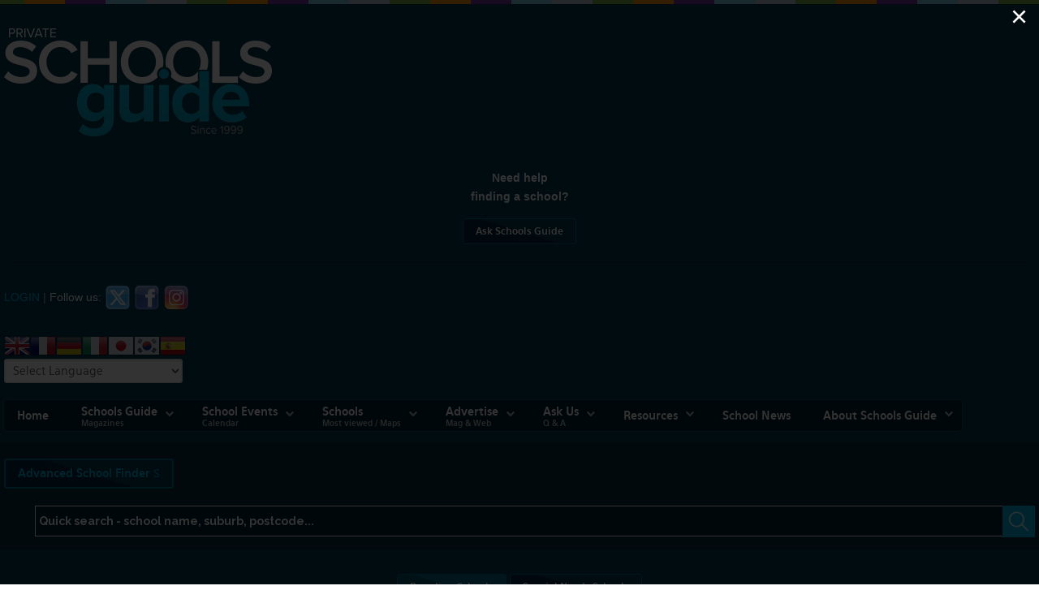

--- FILE ---
content_type: text/html; charset=utf-8
request_url: https://privateschoolsguide.com/moreton-bay-boys-college-manly-west-qld
body_size: 53675
content:
  <!doctype html>
<html xml:lang="en-gb" lang="en-gb" >
<head>
<!-- Google tag (gtag.js) -->
<script async src="https://www.googletagmanager.com/gtag/js?id=G-MBZFNL0CSX"></script>
<script>
  window.dataLayer = window.dataLayer || [];
  function gtag(){dataLayer.push(arguments);}
  gtag('js', new Date());

  gtag('config', 'G-MBZFNL0CSX');
</script>
<!-- End Google Tag Manager -->
		<meta name="viewport" content="width=device-width, initial-scale=1.0">
	    <meta http-equiv="content-type" content="text/html; charset=utf-8" />
	<meta name="robots" content="max-snippet:-1, max-image-preview:large, max-video-preview:-1" />
	
	<link rel="preload" href="/images/nsw.png" as="image" />
	<title>Moreton Bay Boys' College Manly West Qld | Private Schools Guide</title>
	<link href="/templates/rt_hexeris/favicon.ico" rel="shortcut icon" type="image/vnd.microsoft.icon" />
	<link href="/components/com_jevents/views/ext/assets/css/modstyle.css?v=3.6.82" rel="stylesheet" type="text/css" />
	<link href="/media/com_jevents/css/bootstrap.css" rel="stylesheet" type="text/css" />
	<link href="/media/com_jevents/css/bootstrap-responsive.css" rel="stylesheet" type="text/css" />
	<link href="/components/com_jevents/assets/css/jevcustom.css?v=3.6.82" rel="stylesheet" type="text/css" />
	<link href="https://privateschoolsguide.com/components/com_comprofiler/plugin/templates/afba5c/bootstrap.css?v=fb5cd97a0bd1ed8a" rel="stylesheet" type="text/css" />
	<link href="https://privateschoolsguide.com/components/com_comprofiler/plugin/templates/default/fontawesome.min.css?v=f7a264ff6a71f28d" rel="stylesheet" type="text/css" />
	<link href="https://privateschoolsguide.com/components/com_comprofiler/plugin/templates/default/template.j3.css?v=f7a264ff6a71f28d" rel="stylesheet" type="text/css" />
	<link href="https://privateschoolsguide.com/components/com_comprofiler/plugin/templates/afba5c/template.css?v=c14c73af1be96a21" rel="stylesheet" type="text/css" />
	<link href="https://privateschoolsguide.com/components/com_comprofiler/plugin/templates/default/override.css?v=8c97a497465f74e9" rel="stylesheet" type="text/css" />
	<link href="https://privateschoolsguide.com/components/com_comprofiler/plugin/user/plug_cbgallery/templates/default/template.css?v=8b4ff5cea10ccbee" rel="stylesheet" type="text/css" />
	<link href="//unpkg.com/leaflet@1.0.3/dist/leaflet.css" rel="stylesheet" type="text/css" />
	<link href="//unpkg.com/leaflet.markercluster/dist/MarkerCluster.css" rel="stylesheet" type="text/css" />
	<link href="//unpkg.com/leaflet.markercluster/dist/MarkerCluster.Default.css" rel="stylesheet" type="text/css" />
	<link href="https://privateschoolsguide.com/components/com_mymaplocations/assets/css/leaflet.fullscreen.css" rel="stylesheet" type="text/css" />
	<link href="//unpkg.com/mapillary-js@2.8.0/dist/mapillary.min.css" rel="stylesheet" type="text/css" />
	<link href="/components/com_breezingforms/libraries/jquery/tooltip.css" rel="stylesheet" type="text/css" />
	<link href="/components/com_breezingforms/libraries/jquery/pickadate/themes/default.css" rel="stylesheet" type="text/css" />
	<link href="/components/com_breezingforms/libraries/jquery/pickadate/themes/default.date.css" rel="stylesheet" type="text/css" />
	<link href="https://privateschoolsguide.com/components/com_comprofiler/plugin/templates/default/jquery/ui/ui.all.css?v=f7a264ff6a71f28d" rel="stylesheet" type="text/css" />
	<link href="https://privateschoolsguide.com/components/com_comprofiler/plugin/templates/default/jquery/qtip/qtip.css?v=f7a264ff6a71f28d" rel="stylesheet" type="text/css" />
	<link href="https://privateschoolsguide.com/components/com_comprofiler/plugin/templates/default/jquery/select2/select2.css?v=f7a264ff6a71f28d" rel="stylesheet" type="text/css" />
	<link href="https://privateschoolsguide.com/components/com_comprofiler/plugin/templates/default/jquery/rateit/rateit.css?v=f7a264ff6a71f28d" rel="stylesheet" type="text/css" />
	<link href="/media/plg_system_jcepro/site/css/content.min.css?86aa0286b6232c4a5b58f892ce080277" rel="stylesheet" type="text/css" />
	<link href="/media/com_rstbox/css/engagebox.css?4c1b5d029bceb9355e401bbe4ce84960" rel="stylesheet" type="text/css" />
	<link href="/plugins/system/jcemediabox/css/jcemediabox.min.css?bd5fa931fc61dabd341f2a70f2f5159f" rel="stylesheet" type="text/css" />
	<link href="/templates/rt_hexeris/css-compiled/menu-dbe2f2777b907de5946002da9f6f028a.css" rel="stylesheet" type="text/css" />
	<link href="/libraries/gantry/css/grid-responsive.css" rel="stylesheet" type="text/css" />
	<link href="/templates/rt_hexeris/css-compiled/bootstrap.css" rel="stylesheet" type="text/css" />
	<link href="/templates/rt_hexeris/css-compiled/master-47bdebbd72f5c0a476b5e8193f16942c.css" rel="stylesheet" type="text/css" />
	<link href="/templates/rt_hexeris/css-compiled/section-47bdebbd72f5c0a476b5e8193f16942c.css" rel="stylesheet" type="text/css" />
	<link href="/templates/rt_hexeris/css-compiled/mediaqueries.css" rel="stylesheet" type="text/css" />
	<link href="https://fonts.googleapis.com/css?family=Roboto:100,100italic,300,300italic,regular,italic,500,500italic,700,700italic,900,900italic&amp;subset=latin,latin-ext" rel="stylesheet" type="text/css" />
	<link href="/templates/rt_hexeris/css/rt_hexeris-custom.css" rel="stylesheet" type="text/css" />
	<link href="https://privateschoolsguide.com//modules/mod_myshortlist/assets/style.min.css" rel="stylesheet" type="text/css" />
	<link href="https://use.fontawesome.com/releases/v5.0.10/css/all.css" rel="stylesheet" integrity="sha384-+d0P83n9kaQMCwj8F4RJB66tzIwOKmrdb46+porD/OvrJ+37WqIM7UoBtwHO6Nlg" crossorigin="anonymous" type="text/css" />
	<link href="/modules/mod_vertical_menu/cache/373/a0c0f437f376714e08d08bb062fc64de.css" rel="stylesheet" type="text/css" />
	<link href="/modules/mod_universal_ajaxlivesearch/cache/706/fc1912a0b0ac27fb2951914d9cecb4d0.css" rel="stylesheet" type="text/css" />
	<link href="/modules/mod_vertical_menu/cache/499/24d61889dcc72953fa1b02e839923350.css" rel="stylesheet" type="text/css" />
	<style type="text/css">
.mml_logo,#map_canvas img {max-width: 180px;max-height:200px;}.mapillary-js-interactive > *:not(:last-child) ,mapillary-js-dom > *:not(:last-child) {
  visibility: hidden;
}
.resultbar353767231 .mymap.mymap-inverse.resultmymap.route
{
    display:none !important;
}
.myaddress{width:100%;float:left;margin-bottom:5px;}
           .mytool{float:left;width:100%;position:relative; }
          .resultmymap.mymap.mymap-inverse,.resultmymap.mymap.mymap-info.direction_mml,.resultmymap.mymap.mymap-info.direction_mml{
     box-shadow: none;
    text-shadow: none;
    color: #1f1d22;
    font-size: 11px;
    text-transform: uppercase;
    font-weight: 600;
    letter-spacing: .5px;
    min-width: 100px;
    padding-left: 30px;
    box-sizing: border-box;
    background: transparent url(https://privateschoolsguide.com/components/com_mymaplocations/assets/images/routeIcn.png) 20px center no-repeat;
    }
    .gm-style-iw .resultmymap.mymap.mymap-inverse.contact-btn
    {
        background: transparent url(https://privateschoolsguide.com/components/com_mymaplocations/assets/images/contactIcn.png) 10px center no-repeat;
            box-shadow: none;
    text-shadow: none;
    color: #1f1d22;
    font-size: 11px;
    text-transform: uppercase;
    font-weight: 600;
    letter-spacing: .5px;
    width: 33.333%;
    margin: 0 -4px;
    min-width: 100px;
    padding-left: 10px;
    box-sizing: border-box;
    }
   .gm-style-iw .input-small
    {
    height: 22px !important;
    line-height:22px !important;
    max-width:100px;
    margin:0px;
   
    }
    .resultmymap.mymap.mymap-info.direction_mml
    {
    background: #0396ba url(https://privateschoolsguide.com/components/com_mymaplocations/assets/images/routeIcnwhilte.png) 20px center no-repeat;
    color:#ffece6;
    padding: 5px 15px 5px 45px;
    }
    .gm-style-iw .resultmymap.mymap.mymap-inverse.route_mml
    {
        background: transparent url(https://privateschoolsguide.com/components/com_mymaplocations/assets/images/routeIcn.png) 0px center no-repeat;
        padding-left: 20px;
    }
    .gm-style-iw .input-small
    {
        border-right:0;
        padding: 0px 15px 5px 15px;
        background:#f4f3f4;
    }
    .gm-style-iw .resultmymap.mymap mymap-info.direction_mml .map_canvas .mymap-icon {
    max-width:none !important;
    max-height: 100px;
    display: inline-block;
    height: auto;
    transition: all 0.2s ease-in-out 0s;
    float: left;
    padding-right: 7px;
}
.location-title,.location-title a {
    margin: 0 0 10px;
        margin-left: 0px;
    margin-left: 0px;
    font-weight: 600;
    font-size: 17px;
    color:#1f1d22;
}
.leaflet-popup-content-wrapper, .leaflet-popup-tip
{
    min-height:170px;
    float:left;
}
.gm-style-iw .location-title,.gm-style-iw .location-title a
{
display:block;
}
span.locationaddress {
    font-size: 15px;
    color: #1f1d22;
}
           

.bfClearfix:after {
content: ".";
display: block;
height: 0;
clear: both;
visibility: hidden;
}
.bfInline{
float:left;
}
.bfFadingClass{
display:none;
}.eb-60 .eb-dialog{--eb-max-width:700px;--eb-height:550px;--eb-padding:0;--eb-border-radius:0;--eb-text-color:rgba(51, 51, 51, 1);--eb-dialog-shadow:var(--eb-shadow-none);text-align:center;--eb-border-style:none;--eb-border-color:rgba(46, 198, 100, 1);--eb-border-width:15px;--eb-overlay-enabled:1;--eb-overlay-clickable:1;--eb-bg-image-enabled:0;--eb-background-image:none;}.eb-60 .eb-close{--eb-close-button-outside:block;--eb-close-button-inside:none;--eb-close-button-icon:block;--eb-close-button-image:none;--eb-close-button-font-size:36px;--eb-close-button-color:rgba(255, 255, 255, 1);--eb-close-button-hover-color:rgba(255, 255, 255, 0.7);}.eb-60 .eb-dialog .eb-container{justify-content:center;min-height:100%;display:flex;flex-direction:column;}.eb-60 .eb-backdrop{--eb-overlay-background-color:rgba(0, 0, 0, 0.8);}.eb-60.eb-inst{justify-content:center;align-items:center;}@media screen and (max-width: 1024px){.eb-60 .eb-dialog{--eb-bg-image-enabled:inherit;--eb-background-image:none;}}@media screen and (max-width: 575px){.eb-60 .eb-dialog{--eb-bg-image-enabled:inherit;--eb-background-image:none;}}.eb-60 {
                --animation_duration: 300ms;

            }
        .eboxSalesImage .eb-dialog {
    max-height: 90vh !important;
}.eb-84 .eb-dialog{--eb-max-width:1200px;--eb-height:auto;--eb-padding:15px;--eb-margin:-5px 0 0 0;--eb-border-radius:10px;--eb-background-color:rgba(18, 61, 110, 1);--eb-text-color:rgba(255, 255, 255, 1);--eb-dialog-shadow:var(--eb-shadow-1);text-align:center;--eb-border-style:solid;--eb-border-color:rgba(255, 0, 0, 1);--eb-border-width:3px;--eb-overlay-enabled:1;--eb-overlay-clickable:1;--eb-bg-image-enabled:0;--eb-background-image:none;}.eb-84 .eb-close{--eb-close-button-inside:block;--eb-close-button-outside:none;--eb-close-button-icon:block;--eb-close-button-image:none;--eb-close-button-font-size:30px;--eb-close-button-color:rgba(245, 14, 14, 1);--eb-close-button-hover-color:rgba(255, 143, 143, 1);}.eb-84 .eb-dialog .eb-container{justify-content:center;min-height:100%;display:flex;flex-direction:column;}.eb-84 .eb-backdrop{--eb-overlay-background-color:rgba(0, 0, 0, 0.6);}.eb-84.eb-inst{justify-content:center;align-items:flex-start;}.eb-84 {
                --animation_duration: 400ms;

            }
        .ebStickyBar .eb {
    font-size: 16px;
}
.ebStickyBar .eb-close {
    right: 10px;
    top: 12px;
}#rt-logo {background: url(/images/PSG_weblogo_rev1.png) 50% 0 no-repeat !important;}
#rt-logo {width: 330px;height: 136px;}
h1, h2 { font-family: 'Roboto', 'Helvetica', arial, serif; }.rt-light a {
  font-weight: normal;
  color: #069cc6;
}
.button {
  background: rgba(4, 111, 111, 0.8);
  margin: 0px 0px 0px 18px;
color:#fff;}
.button:hover {
background:#111;}
.eb-228 .eb-dialog {text-align:center;}
.myshortlist_link {color:#111;}
.myshortlist_page {color:#111;}

.noscript div#off-menu_373 dl.level1 dl{
	position: static;
}
.noscript div#off-menu_373 dl.level1 dd.parent{
	height: auto !important;
	display: block;
	visibility: visible;
}

#goog-gt-tt {display:none !important;}
.goog-te-banner-frame {display:none !important;}
.goog-te-menu-value:hover {text-decoration:none !important;}
body {top:0 !important;}
#google_translate_element2 {display:none!important;}

        a.flag {text-decoration:none;}
        a.flag img {vertical-align:middle;padding:0;margin:0;border:0;display:inline;height:32px;opacity:0.8;}
        a.flag:hover img {opacity:1;}
        a.flag span {margin-right:5px;font-size:15px;vertical-align:middle;}
    
.noscript div#off-menu_499 dl.level1 dl{
	position: static;
}
.noscript div#off-menu_499 dl.level1 dd.parent{
	height: auto !important;
	display: block;
	visibility: visible;
}

	</style>
	<script type="application/json" class="joomla-script-options new">{"csrf.token":"a3d2c49ad7fd8d5ed23bb9bdb3042cf4","system.paths":{"root":"","base":""},"system.keepalive":{"interval":3540000,"uri":"\/index.php?option=com_ajax&amp;format=json"},"joomla.jtext":{"PLEASE_WRITE_A_UNIQUE_NAME_FOR_YOUR_LIST":"Please write a unique name for your list. There are other lists with this name.","COLONS_NOT_ALLOWED":"Colons are not allowed in list names","MSL_FIELD_IS_REQUIRED":"Field '%s' is required.","PLEASE_FILL_IN_ALL_REQUIRED_INFORMATION":"Please fill-in all required information","ARE_YOU_SURE_CLEAR_ALL_FAVS":"Are you sure you want to clear this list?","EXPAND_LIST_INTERFACE":"+","COLLAPSE_LIST_INTERFACE":"-","PLEASE_WRITE_A_NAME_FOR_YOUR_LIST":"Please write a name for your list!"},"myshortlist":{"msl_list_names":{"module541":[{"id":"697153ecf3422","list_name":"Favourite Schools","cookie_prefix":""}]},"msl_list_states":[]}}</script>
	<script src="/media/jui/js/jquery.min.js?4c1b5d029bceb9355e401bbe4ce84960" type="text/javascript"></script>
	<script src="/media/jui/js/jquery-noconflict.js?4c1b5d029bceb9355e401bbe4ce84960" type="text/javascript"></script>
	<script src="/media/jui/js/jquery-migrate.min.js?4c1b5d029bceb9355e401bbe4ce84960" type="text/javascript"></script>
	<script src="//unpkg.com/leaflet/dist/leaflet-src.js" type="text/javascript"></script>
	<script src="//unpkg.com/leaflet.markercluster/dist/leaflet.markercluster.js" type="text/javascript"></script>
	<script src="https://privateschoolsguide.com/components/com_mymaplocations/assets/js/Leaflet.fullscreen.js" type="text/javascript"></script>
	<script src="//unpkg.com/mapillary-js@2.8.0/dist/mapillary.min.js" type="text/javascript"></script>
	<script src="https://www.google.com/recaptcha/api.js?hl=en&onload=onloadBFNewRecaptchaCallback&render=explicit" data-usercentrics="reCAPTCHA" type="text/javascript"></script>
	<script src="/media/system/js/core.js?4c1b5d029bceb9355e401bbe4ce84960" type="text/javascript"></script>
	<script src="/components/com_breezingforms/libraries/jquery/tooltip.js" type="text/javascript"></script>
	<script src="/components/com_breezingforms/libraries/jquery/pickadate/picker.js" type="text/javascript"></script>
	<script src="/components/com_breezingforms/libraries/jquery/pickadate/picker.date.js" type="text/javascript"></script>
	<!--[if lt IE 9]><script src="/media/system/js/polyfill.event.js?4c1b5d029bceb9355e401bbe4ce84960" type="text/javascript"></script><![endif]-->
	<script src="/media/system/js/keepalive.js?4c1b5d029bceb9355e401bbe4ce84960" type="text/javascript"></script>
	<script src="/media/com_rstbox/js/vendor/velocity.js?4c1b5d029bceb9355e401bbe4ce84960" type="text/javascript"></script>
	<script src="/media/com_rstbox/js/vendor/velocity.ui.js?4c1b5d029bceb9355e401bbe4ce84960" type="text/javascript"></script>
	<script src="/media/com_rstbox/js/engagebox.js?4c1b5d029bceb9355e401bbe4ce84960" type="text/javascript"></script>
	<script src="/media/com_rstbox/js/animations.js?4c1b5d029bceb9355e401bbe4ce84960" type="text/javascript"></script>
	<script src="/plugins/system/jcemediabox/js/jcemediabox.min.js?921232c6666cfda2efb7aeec0125543f" type="text/javascript"></script>
	<script src="/libraries/gantry/js/gantry-totop.js" type="text/javascript"></script>
	<script src="/libraries/gantry/js/browser-engines.js" type="text/javascript"></script>
	<script src="/templates/rt_hexeris/js/rokmediaqueries.js" type="text/javascript"></script>
	<script src="/modules/mod_roknavmenu/themes/default/js/rokmediaqueries.js" type="text/javascript"></script>
	<script src="/modules/mod_roknavmenu/themes/default/js/responsive.js" type="text/javascript"></script>
	<script src="/modules/mod_roknavmenu/themes/default/js/responsive-selectbox.js" type="text/javascript"></script>
	<script src="https://privateschoolsguide.com//modules/mod_myshortlist/assets/script.min.js" type="text/javascript"></script>
	<script src="https://cdnjs.cloudflare.com/ajax/libs/gsap/1.18.2/TweenMax.min.js" type="text/javascript"></script>
	<script src="/modules/mod_vertical_menu/js/perfect-scrollbar.js?v=3.1.201" type="text/javascript"></script>
	<script src="/modules/mod_vertical_menu/js/mod_vertical_menu.js?v=3.1.201" type="text/javascript"></script>
	<script src="https://privateschoolsguide.com/modules/mod_universal_ajaxlivesearch/engine/localdojo.js" type="text/javascript"></script>
	<script src="/modules/mod_universal_ajaxlivesearch/cache/706/42ead541a082d4628547ecdaab114075.js" type="text/javascript"></script>
	<script src="/plugins/system/cleantalkantispam/js/ct-functions.js?1769034733" type="text/javascript"></script>
	<script type="text/javascript">
var tiles353767231=L.tileLayer('https://{s}.tile.openstreetmap.org/{z}/{x}/{y}.png', {
			maxZoom: 18,
			attribution: '&copy; <a href="https://www.openstreetmap.org/copyright" target="_blank">OpenStreetMap</a> contributors'
        	});
		var map353767231;
                var markers353767231;
                 var promise353767231;
        function  initialize_353767231(promise) {
            promise353767231=promise;
             var latlng=getlatlng(promise353767231,0);
             if(map353767231 != undefined || map353767231 != null){
              map353767231.off();
             map353767231.remove();
            }
             map353767231 = L.map('map_canvas_353767231')
				.addLayer(tiles353767231);
            map353767231.setView([latlng[0],latlng[1]],14);
             markers353767231 = L.markerClusterGroup();
            var i=0;
		var geoJsonLayer353767231 = L.geoJson(promise353767231, {
			onEachFeature: function (feature, layer) {
             layer.setIcon(L.icon({'iconUrl':feature.properties.icon,'iconSize': [50,50] }));
                i++;
                var key=feature.geometry.coordinates;
				layer.bindPopup(feature.properties.description+'');
			}
		});
		markers353767231.addLayer(geoJsonLayer353767231);
        markers353767231.addTo(map353767231).on('click', onClick353767231);
            function onClick353767231(e)
            {
                
            }
            
        map353767231.addControl(new L.Control.Fullscreen());
        }
             function launchInfoWindow_353767231(i) {

              var l=0;
                 markers353767231.eachLayer(function(cmarker353767231) {
                 if(cmarker353767231.feature.properties.itemid==i)
				{
						cmarker353767231.addTo(map353767231).openPopup();
				}
                });
                 }
                 function backToMap353767231()
                {
                    document.getElementById('map_canvas_353767231').style.display='block';
                    document.getElementById('infobox_353767231').style.display='none';
                    document.getElementById('backtomap_353767231').style.display='none';
                    document.getElementById('print_353767231').style.display='none';
                    	initialize_353767231(promise353767231);
                }
                 function toggleStreetView353767231(lang,lat) {
                  document.getElementById('map_canvas_353767231').style.display='none';
                  document.getElementById('backtomap_353767231').style.display='block';
                  document.getElementById('infobox_353767231').style.display='block';
                    jQuery('#infobox_353767231').html('');
                  var mly353767231;
                    mly353767231= new Mapillary.Viewer(
                'infobox_353767231',
                'SGwyX2ExbmVoY1M0QzF0dGRCUHFVUTplMDliODU2MDkzYWQ4YWNl',
                 null,
                );
                
                     mly353767231.moveCloseTo(lat, lang);
                   window.addEventListener('resize', function() { mly353767231.resize(); });
                }
                function getUIDirection353767231(lat,lang,source=null)
               {
               if(source==null)
                    {
                     var source=document.getElementById('distance353767231').value;
                     }
                     if(source=='')
                    {
                        alert('No Result');
                        return;
                    }
                             var url='//www.google.com/maps/dir/'+source+'/'+lang+','+lat;
						window.open(url);
                
                    
               }
               function getUIDirection_side(i,source)
                {
                var latlng=getlatlng(promise353767231,i);
                getUIDirection353767231(latlng[1],latlng[0],source);
                }

                 
            function getlatlng(geojson,i)
            {
                var geodata=JSON.parse(JSON.stringify(geojson));
                if(typeof geodata.features==='undefined')
                {
                    return;
                }
                final=(geodata.features[i].geometry.coordinates);
                latlng=final.toString().split(',');
                var data=[];
                data[0]=parseFloat(latlng[1]);
                data[1]=parseFloat(latlng[0]);
                return data;
            }
            function countMarker(geojson)
            {
                var geodata=JSON.parse(JSON.stringify(geojson));
               return (geodata.features.length);
            }window.addEventListener('load', function (){
                        var promise={"type":"FeatureCollection","features":[{"id":380,"type":"Feature","geometry":{"type":"Point","coordinates":[153.1738412627800016707624308764934539794921875,-27.472250041306001122620727983303368091583251953125]},"properties":{"name":"Moreton Bay Boys&apos; College Manly West Qld","url":"https:\/\/privateschoolsguide.com\/moreton-bay-boys-college-manly-west-qld","description":"<span class=\"location-title\"><a href=\"https:\/\/privateschoolsguide.com\/moreton-bay-boys-college-manly-west-qld\">Moreton Bay Boys' College Manly West Qld<\/a><\/span><span class='myaddress'><a href=\"https:\/\/privateschoolsguide.com\/moreton-bay-boys-college-manly-west-qld\"><img src=\" \"  class=\"mymap-icon\"\/><\/a><span class='locationaddress'><br\/>MANLY WEST&#44;<br\/>Queensland<\/span><br\/><\/span><br\/><a  href=\"\/index.php?option=com_comprofiler&amp;act=connections&amp;connectionid=1517&amp;lang=en&amp;task=addConnection\" class=\"resultmymap mymap mymap-inverse\">Add Friend<\/a><br\/><a  href=\"\/send-email-to-user\/moreton-bay-boys-college-manly-west-qld\" class=\"resultmymap mymap mymap-inverse\">Message<\/a>","rating":"","fulladdress":"<span class='locationaddress'><br\/>MANLY WEST&#44;<br\/>Queensland<\/span><br\/>","content":"","icon":"https:\/\/privateschoolsguide.com\/\/images\/icons\/mapdot.png","itemid":380,"featured":0}}],"pagination":null};
                       ; var count=countMarker(promise);
                    if(count==0)
						 {}
                         else
                         {
                            initialize_353767231(promise);}
                         }
                         );var e_mailit_config = {display_counter:true,combine_counters:false,follow_services:{'Facebook':'schoolsguide','Twitter':'schoolsguide','Instagram':'schoolsguide'},thanks_message:'Follow us!',global_text_color:'#d1cfcf',text_display:'Share this',mobile_bar:true,after_share_dialog:false,display_ads:false,hover_pinit:false,popup:true,open_on:'onmouseover',notrack:false,headline:{"content":"Share this:","font-family":"inherit","font-size":"12px","color":"#0895c4"},emailit_branding:false,'mobileServices':'Facebook,LinkedIn,Pinterest,Email'};(function() {	var b=document.createElement('script');	
                                b.type='text/javascript';b.async=true;
	
                                b.src='//www.e-mailit.com/widget/menu3x/js/button.js';
	
                                var c=document.getElementsByTagName('head')[0];	c.appendChild(b) })()
<!--
var JQuery = jQuery;

			var inlineErrorElements = new Array();
			var bfSummarizers = new Array();
			var bfDeactivateField = new Array();
			var bfDeactivateSection = new Array();
			

                        function bf_validate_nextpage(element, action)
                        {
                            if(typeof bfUseErrorAlerts != "undefined"){
                             JQuery(".bfErrorMessage").html("");
                             JQuery(".bfErrorMessage").css("display","none");
                            }

                            error = ff_validation(ff_currentpage);
                            if (error != "") {
                               if(typeof bfUseErrorAlerts == ""){
                                   alert(error);
                                } else {
                                   bfShowErrors(error);
                                }
                                ff_validationFocus("");
                            } else {
                                ff_switchpage(ff_currentpage+1);
                                self.scrollTo(0,0);
                            }
                        }

			function bfCheckMaxlength(id, maxlength, showMaxlength){
				if( JQuery("#ff_elem"+id).val().length > maxlength ){
					JQuery("#ff_elem"+id).val( JQuery("#ff_elem"+id).val().substring(0, maxlength) );
				}
				if(showMaxlength){
					JQuery("#bfMaxLengthCounter"+id).text( "(" + (maxlength - JQuery("#ff_elem"+id).val().length) + " chars left)" );
				}
			}
			function bfRegisterSummarize(id, connectWith, type, emptyMessage, hideIfEmpty){
				bfSummarizers.push( { id : id, connectWith : connectWith, type : type, emptyMessage : emptyMessage, hideIfEmpty : hideIfEmpty } );
			}
			function bfField(name){
				var value = "";
				switch(ff_getElementByName(name).type){
					case "radio":
						if(JQuery("[name=\""+ff_getElementByName(name).name+"\"]:checked").val() != "" && typeof JQuery("[name=\""+ff_getElementByName(name).name+"\"]:checked").val() != "undefined"){
							value = JQuery("[name=\""+ff_getElementByName(name).name+"\"]:checked").val();
							if(!isNaN(value)){
								value = Number(value);
							}
						}
						break;
					case "checkbox":
					case "select-one":
					case "select-multiple":
						var nodeList = document["ff_form7"][""+ff_getElementByName(name).name+""];
						if(ff_getElementByName(name).type == "checkbox" && typeof nodeList.length == "undefined"){
							if(typeof JQuery("[name=\""+ff_getElementByName(name).name+"\"]:checked").val() != "undefined"){
								value = JQuery("[name=\""+ff_getElementByName(name).name+"\"]:checked").val();
								if(!isNaN(value)){
									value = Number(value);
								}
							}
						} else {
							var val = "";
							for(var j = 0; j < nodeList.length; j++){
								if(nodeList[j].checked || nodeList[j].selected){
									val += nodeList[j].value + ", ";
								}
							}
							if(val != ""){
								value = val.substr(0, val.length - 2);
								if(!isNaN(value)){
									value = Number(value);
								}
							}
						}
						break;
					default:
						if(!isNaN(ff_getElementByName(name).value)){
							value = Number(ff_getElementByName(name).value);
						} else {
							value = ff_getElementByName(name).value;
						}
				}
				return value;
			}
			function populateSummarizers(){
				// cleaning first

				for(var i = 0; i < bfSummarizers.length; i++){
					JQuery("#"+bfSummarizers[i].id).parent().css("display", "");
					JQuery("#"+bfSummarizers[i].id).html("<span class=\"bfNotAvailable\">"+bfSummarizers[i].emptyMessage+"</span>");
				}
				for(var i = 0; i < bfSummarizers.length; i++){
					var summVal = "";
					switch(bfSummarizers[i].type){
						case "bfTextfield":
						case "bfTextarea":
						case "bfHidden":
						case "bfCalendar":
						case "bfNumberInput":
                        case "bfCalendarResponsive":
						case "bfFile":
							if(JQuery("[name=\"ff_nm_"+bfSummarizers[i].connectWith+"[]\"]").val() != ""){
								JQuery("#"+bfSummarizers[i].id).text( JQuery("[name=\"ff_nm_"+bfSummarizers[i].connectWith+"[]\"]").val() ).html();
								var breakableText = JQuery("#"+bfSummarizers[i].id).html().replace(/\r/g, "").replace(/\n/g, "<br/>");

								if(breakableText != ""){
									var calc = null;
									eval( "calc = typeof bfFieldCalc"+bfSummarizers[i].id+" != \"undefined\" ? bfFieldCalc"+bfSummarizers[i].id+" : null" );
									if(calc){
										breakableText = calc(breakableText);
									}
								}

								JQuery("#"+bfSummarizers[i].id).html(breakableText);
								summVal = breakableText;
							}
						break;
						case "bfRadioGroup":
						case "bfCheckbox":
							if(JQuery("[name=\"ff_nm_"+bfSummarizers[i].connectWith+"[]\"]:checked").val() != "" && typeof JQuery("[name=\"ff_nm_"+bfSummarizers[i].connectWith+"[]\"]:checked").val() != "undefined"){
								var theText = JQuery("[name=\"ff_nm_"+bfSummarizers[i].connectWith+"[]\"]:checked").val();
								if(theText != ""){
									var calc = null;
									eval( "calc = typeof bfFieldCalc"+bfSummarizers[i].id+" != \"undefined\" ? bfFieldCalc"+bfSummarizers[i].id+" : null" );
									if(calc){
										theText = calc(theText);
									}
								}
								JQuery("#"+bfSummarizers[i].id).html( theText );
								summVal = theText;
							}
						break;
						case "bfCheckboxGroup":
						case "bfSelect":
							var val = "";
							var nodeList = document["ff_form7"]["ff_nm_"+bfSummarizers[i].connectWith+"[]"];

							for(var j = 0; j < nodeList.length; j++){
								if(nodeList[j].checked || nodeList[j].selected){
									val += nodeList[j].value + ", ";
								}
							}
							if(val != ""){
								var theText = val.substr(0, val.length - 2);
								if(theText != ""){
									var calc = null;
									eval( "calc = typeof bfFieldCalc"+bfSummarizers[i].id+" != \"undefined\" ? bfFieldCalc"+bfSummarizers[i].id+" : null" );
									if(calc){
										theText = calc(theText);
									}
								}
								JQuery("#"+bfSummarizers[i].id).html( theText );
								summVal = theText;
							}
						break;
					}

					if( ( bfSummarizers[i].hideIfEmpty && summVal == "" ) || ( typeof bfDeactivateField != "undefined" && bfDeactivateField["ff_nm_"+bfSummarizers[i].connectWith+"[]"] ) ){
                        JQuery("#"+bfSummarizers[i].id).parent().css("display", "none");
					} else {
                        JQuery("#"+bfSummarizers[i].id).parent().css("display", "block");
					}
				}
			}
var bfUseErrorAlerts = false;

				function bfShowErrors(error){
                                        JQuery(".bfErrorMessage").html("");
					JQuery(".bfErrorMessage").css("display","none");
					JQuery(".bfErrorMessage").fadeIn(1500);
					var allErrors = "";
					var errors = error.split("\n");
					for(var i = 0; i < errors.length; i++){
						allErrors += "<div class=\"bfError\">" + errors[i] + "</div>";
					}
					JQuery(".bfErrorMessage").html(allErrors);
					JQuery(".bfErrorMessage").css("display","");

                                        if(JQuery.bfvalidationEngine)
                                        {
                                            JQuery("#ff_form7").bfvalidationEngine({
                                              promptPosition: "bottomLeft",
                                              success :  false,
                                              failure : function() {}
                                            });

                                            for(var i = 0; i < inlineErrorElements.length; i++)
                                            {
                                                if(inlineErrorElements[i][1] != "")
                                                {
                                                    var prompt = null;

                                                    if(inlineErrorElements[i][0] == "bfCaptchaEntry"){
                                                        prompt = JQuery.bfvalidationEngine.buildPrompt("#bfCaptchaEntry",inlineErrorElements[i][1],"error");
                                                    }
                                                    else if(inlineErrorElements[i][0] == "bfReCaptchaEntry"){
                                                        // nothing here yet for recaptcha, alert is default
                                                        alert(inlineErrorElements[i][1]);
                                                    }
                                                    else if(typeof JQuery("#bfUploader"+inlineErrorElements[i][0]).get(0) != "undefined")
                                                    {
                                                        alert(inlineErrorElements[i][1]);
                                                        //prompt = JQuery.bfvalidationEngine.buildPrompt("#"+JQuery("#bfUploader"+inlineErrorElements[i][0]).val(),inlineErrorElements[i][1],"error");
                                                    }
                                                    else if(typeof JQuery(".bfSignature"+inlineErrorElements[i][0]).get(0) != "undefined")
                                                    {
                                                    	//alert(inlineErrorElements[i][1]);
                                                    	prompt = JQuery.bfvalidationEngine.buildPrompt(".bfSignature",inlineErrorElements[i][1],"error");
                                                    }
                                                    else
                                                    {
                                                        if(ff_getElementByName(inlineErrorElements[i][0])){
                                                            prompt = JQuery.bfvalidationEngine.buildPrompt("#"+ff_getElementByName(inlineErrorElements[i][0]).id,inlineErrorElements[i][1],"error");
                                                        }else{
                                                            alert(inlineErrorElements[i][1]);
                                                        }
                                                    }

                                                    JQuery(prompt).mouseover(
                                                        function(){
                                                            var inlineError = JQuery(this).attr("class").split(" ");
                                                            if(inlineError && inlineError.length && inlineError.length == 2){
                                                                var result = inlineError[1].split("formError");
                                                                if(result && result.length && result.length >= 1){
                                                                    JQuery.bfvalidationEngine.closePrompt("#"+result[0]);
                                                                }
                                                            }
                                                        }
                                                    );
                                                }
                                                else
                                                {
                                                    if(typeof JQuery("#bfUploader"+inlineErrorElements[i][0]).get(0) != "undefined")
                                                    {
                                                        //JQuery.bfvalidationEngine.closePrompt("#"+JQuery("#bfUploader"+inlineErrorElements[i][0]).val());
                                                    }
                                                    else
                                                    {
                                                        if(ff_getElementByName(inlineErrorElements[i][0])){
                                                            JQuery.bfvalidationEngine.closePrompt("#"+ff_getElementByName(inlineErrorElements[i][0]).id);
                                                        }
                                                    }
                                                }
                                            }
                                            inlineErrorElements = new Array();
                                        }
				}
		    bfToggleFieldsLoaded = false;
		    bfSectionFieldsDeactivated = false;
			JQuery(document).ready(function() {
			    if(typeof bfFade != "undefined")bfFade();
				if(typeof bfSetElemWrapBg != "undefined")bfSetElemWrapBg();
				if(typeof bfRollover != "undefined")bfRollover();
				if(typeof bfRollover2 != "undefined")bfRollover2();
				if(typeof bfRegisterToggleFields != "undefined"){ 
				    bfRegisterToggleFields(); 
                }else{
                    bfToggleFieldsLoaded = true;
                }
				if(typeof bfDeactivateSectionFields != "undefined"){ 
				    bfDeactivateSectionFields(); 
				}else{
				    bfSectionFieldsDeactivated = true;
				}
                if(JQuery.bfvalidationEngine)
                {
                    JQuery.bfvalidationEngineLanguage.newLang();
                    JQuery(".ff_elem").change(
                        function(){
                            JQuery.bfvalidationEngine.closePrompt(this);
                        }
                    );
                }
				JQuery(".bfQuickMode .hasTip").css("color","inherit"); // fixing label text color issue
				JQuery(".bfQuickMode .bfTooltip").css("color","inherit"); // fixing label text color issue
                JQuery("input[type=text]").bind("keypress", function(evt) {
                    if(evt.keyCode == 13) {
                        evt.preventDefault();
                    }
                });
			});
		//-->jQuery(document).ready(function(){WFMediaBox.init({"base":"\/","theme":"standard","mediafallback":0,"mediaselector":"audio,video","width":"770px","height":"700px","lightbox":0,"shadowbox":0,"icons":1,"overlay":1,"overlay_opacity":0,"overlay_color":"","transition_speed":300,"close":2,"scrolling":"fixed","labels":{"close":"Close","next":"Next","previous":"Previous","cancel":"Cancel","numbers":"{{numbers}}","numbers_count":"{{current}} of {{total}}"}});});var ct_setcookie = 1;ctSetCookie("ct_checkjs", "1453032666", "0");function do_nothing() { return; }
	</script>
	<link rel="stylesheet" href="/components/com_breezingforms/themes/quickmode/system.css" />
	<!--[if IE 7]>
<link rel="stylesheet" href="/components/com_breezingforms/themes/quickmode/system.ie7.css" />
<![endif]-->
	<!--[if IE 6]>
<link rel="stylesheet" href="/components/com_breezingforms/themes/quickmode/system.ie6.css" />
<![endif]-->
	<!--[if IE]>
<link rel="stylesheet" href="/components/com_breezingforms/themes/quickmode/system.ie.css" />
<![endif]-->
	<link rel="stylesheet" href="/media/breezingforms/themes/qmtheme/theme.css" />
	<script type="text/javascript" src="https://privateschoolsguide.com/components/com_comprofiler/js/cb12.min.js?v=f03ed71046e08b7f"></script>
	<script type="text/javascript" src="https://privateschoolsguide.com/components/com_comprofiler/js/moment.min.js?v=f03ed71046e08b7f"></script>
	<script type="text/javascript">if ( typeof window.$ != 'undefined' ) {
	window.cbjqldr_tmpsave$ = window.$;
}
if ( typeof window.jQuery != 'undefined' ) {
	window.cbjqldr_tmpsavejquery = window.jQuery;
}</script><script type="text/javascript" src="https://privateschoolsguide.com/components/com_comprofiler/js/jquery/jquery-3.5.1.min.js?v=f03ed71046e08b7f"></script><script type="text/javascript">var cbjQuery = jQuery.noConflict( true );</script>
	<script type="text/javascript">window.$ = cbjQuery;
window.jQuery = cbjQuery;</script><script type="text/javascript" src="https://privateschoolsguide.com/components/com_comprofiler/plugin/user/plug_cbconditional/js/cbcondition.min.js?v=8b4ff5cea10ccbee"></script>
	<script type="text/javascript" src="https://privateschoolsguide.com/components/com_comprofiler/js/jquery/jquery.ui-all.min.js?v=f03ed71046e08b7f"></script>
	<script type="text/javascript" src="https://privateschoolsguide.com/components/com_comprofiler/js/jquery/jquery.mobile.min.js?v=f03ed71046e08b7f"></script>
	<script type="text/javascript" src="https://privateschoolsguide.com/components/com_comprofiler/js/jquery/jquery.touchpunch.min.js?v=f03ed71046e08b7f"></script>
	<script type="text/javascript" src="https://privateschoolsguide.com/components/com_comprofiler/js/jquery/jquery.qtip.min.js?v=f03ed71046e08b7f"></script>
	<script type="text/javascript" src="https://privateschoolsguide.com/components/com_comprofiler/js/jquery/jquery.cbtooltip.min.js?v=f03ed71046e08b7f"></script>
	<script type="text/javascript" src="https://privateschoolsguide.com/components/com_comprofiler/js/jquery/jquery.select2.min.js?v=f03ed71046e08b7f"></script>
	<script type="text/javascript" src="https://privateschoolsguide.com/components/com_comprofiler/js/jquery/jquery.cbselect.min.js?v=f03ed71046e08b7f"></script>
	<script type="text/javascript" src="https://privateschoolsguide.com/components/com_comprofiler/plugin/user/plug_cbprivacy/js/jquery.cbprivacy.min.js?v=8b4ff5cea10ccbee"></script>
	<script type="text/javascript" src="https://privateschoolsguide.com/components/com_comprofiler/js/jquery/jquery.migrate.min.js?v=f03ed71046e08b7f"></script>
	<script type="text/javascript" src="https://privateschoolsguide.com/components/com_comprofiler/js/jquery/jquery.cbtabs.min.js?v=f03ed71046e08b7f"></script>
	<script type="text/javascript" src="https://privateschoolsguide.com/components/com_comprofiler/js/jquery/jquery.iframe-transport.min.js?v=f03ed71046e08b7f"></script>
	<script type="text/javascript" src="https://privateschoolsguide.com/components/com_comprofiler/js/jquery/jquery.fileupload.min.js?v=f03ed71046e08b7f"></script>
	<script type="text/javascript" src="https://privateschoolsguide.com/components/com_comprofiler/js/jquery/jquery.form.min.js?v=f03ed71046e08b7f"></script>
	<script type="text/javascript" src="https://privateschoolsguide.com/components/com_comprofiler/js/jquery/jquery.cbmoreless.min.js?v=f03ed71046e08b7f"></script>
	<script type="text/javascript" src="https://privateschoolsguide.com/components/com_comprofiler/js/jquery/jquery.livestamp.min.js?v=f03ed71046e08b7f"></script>
	<script type="text/javascript" src="https://privateschoolsguide.com/components/com_comprofiler/js/jquery/jquery.cbtimeago.min.js?v=f03ed71046e08b7f"></script>
	<script type="text/javascript" src="https://privateschoolsguide.com/components/com_comprofiler/plugin/user/plug_cbgallery/js/cbgallery.min.js?v=8b4ff5cea10ccbee"></script>
	<script type="text/javascript" src="https://privateschoolsguide.com/components/com_comprofiler/js/jquery/jquery.rateit.min.js?v=f03ed71046e08b7f"></script>
	<script type="text/javascript">cbjQuery( document ).ready( function( $ ) {
var jQuery = $;
$( '.cbTabs' ).cbtabs({useCookies: 0,tabSelected: null});
$.fn.cbtooltip.defaults.classes = 'cb_template cb_template_afba5c';$.fn.cbtooltip.defaults.overlayClasses = 'cb_template cb_template_afba5c';$.fn.cbtooltip.defaults.buttonClose = 'Close';$.fn.cbtooltip.defaults.buttonYes = 'Ok';$.fn.cbtooltip.defaults.buttonNo = 'Cancel';setTimeout( function() {$( '.cbTooltip,[data-hascbtooltip="true"]' ).cbtooltip();}, 100 );
$( '.galleryModalToggle' ).cbgallery();
$( '.cbRatingFieldToggle' ).on( 'rated reset', '.rateit', function ( e ) {var rating = $( this ).parents( '.cbRatingField' );var vote = $( this ).rateit( 'value' );var field = $( this ).data( 'field' );var target = $( this ).data( 'target' );$.ajax({type: 'POST',url: 'https://privateschoolsguide.com/index.php?option=com_comprofiler&view=fieldclass&function=savevalue&reason=profile&format=raw',headers: {'X-CSRF-Token': "a3d2c49ad7fd8d5ed23bb9bdb3042cf4"},data: {field: field,user: target,value: vote}}).done( function( data, textStatus, jqXHR ) {rating.find( '.cbRatingFieldTotal,.alert' ).remove();rating.prepend( data );rating.find( '.cbRatingFieldTotal .rateit' ).rateit();});});
});
if ( typeof window.cbjqldr_tmpsave$ != 'undefined' ) {
	window.$ = window.cbjqldr_tmpsave$;
}
if ( typeof window.cbjqldr_tmpsavejquery != 'undefined' ) {
	window.jQuery = window.cbjqldr_tmpsavejquery;
}</script>
	<script data-cfasync="false">
document[(_el=document.addEventListener)?'addEventListener':'attachEvent'](_el?'DOMContentLoaded':'onreadystatechange',function(){
	if (!_el && document.readyState != 'complete') return;
	(window.jq183||jQuery)('.noscript').removeClass('noscript');
	window.sm373 = new VerticalSlideMenu({
		id: 373,
		visibility: ["0","1","1","1","0",["0","px"],["10000","px"]],
		parentHref: 0,
		theme: 'flat',
		result: 'Search Results',
		noResult: 'No Results Found',
		backItem: 'Back',
		filterDelay: 500,
		filterMinChar: 3,
		navtype: 'accordion',
		sidebar: 0,
		popup: 0,
		overlay: 0,
		sidebarUnder: 300,
		width: 300,
		menuIconCorner: 0,
		menuIconX: 0,
		menuIconY: 0,
		hidePopupUnder: 1750,
		siteBg: '#71d1cf',
		effect: 1,
    dur: 400/1000,
		perspective: 0,
		inEase: 'Quad.easeOut'.split('.').reverse().join(''),
		inOrigin: '50% 50% 0',
		inX: 100,
		inUnitX: '%',
    logoUrl: '',
		inCSS: {
			y: 0,
			opacity: 100/100,
			rotationX: 0,
			rotationY: 0,
			rotationZ: 0,
			skewX: 0,
			skewY: 0,
			scaleX: 100/100,
			scaleY: 100/100
		},
		outEase: 'Quad.easeOut'.split('.').reverse().join(''),
		outOrigin: '50% 50% 0',
		outX: -100,
		outUnitX: '%',
		outCSS: {
			y: 0,
			opacity: 100/100,
			rotationX: 0,
			rotationY: 0,
			rotationZ: 0,
			skewX: 0,
			skewY: 0,
			scaleX: 100/100,
			scaleY: 100/100
		},
		anim: {
			perspective: 1000,
			inDur: 300/1000,
			inEase: 'Quad.easeOut'.split('.').reverse().join(''),
			inOrigin: '50% 50% 0',
			inX: -30,
			inUnitX: 'px',
			inCSS: {
				y: 0,
				opacity: 0/100,
				rotationX: 0,
				rotationY: 0,
				rotationZ: 0,
				skewX: 0,
				skewY: 0,
				scaleX: 100/100,
				scaleY: 100/100
			},
			outDur: 300/1000,
			outEase: 'Quad.easeOut'.split('.').reverse().join(''),
			outOrigin: '50% 50% 0',
			outX: 20,
			outUnitX: 'px',
			outCSS: {
				y: 0,
				opacity: 0/100,
				rotationX: 0,
				rotationY: 0,
				rotationZ: 0,
				skewX: 0,
				skewY: 0,
				scaleX: 100/100,
				scaleY: 100/100
			}
		},
		miAnim: 0,
		miDur: 500/1000,
		miShift: 40/1000,
		miEase: 'Quad.easeOut'.split('.').reverse().join(''),
		miX: 40,
		miUnitX: '%',
		miCSS: {
			transformPerspective: 600,
			transformOrigin: '50% 50% 0',
			y: 0,
			opacity: 0/100,
			rotationX: 0,
			rotationY: 0,
			rotationZ: 0,
			skewX: 0,
			skewY: 0,
			scaleX: 100/100,
			scaleY: 100/100
		},
		iconAnim: 1 && 0,
		bgX: 0,
		dropwidth: 250,
		dropspace: 0,
		dropFullHeight: 0,
		dropEvent: 'mouseenter',
		opened: 1,
		autoOpen: 1,
		autoOpenAnim: 1,
		hideBurger: 0
	});
});
</script>
	<script type="text/javascript">
dojo.addOnLoad(function(){
    document.search = new AJAXSearchflat({
      id : '706',
      node : dojo.byId('offlajn-ajax-search706'),
      searchForm : dojo.byId('search-form706'),
      textBox : dojo.byId('search-area706'),
      suggestBox : dojo.byId('suggestion-area706'),
      searchButton : dojo.byId('ajax-search-button706'),
      closeButton : dojo.byId('search-area-close706'),
      searchCategories : dojo.byId('search-categories706'),
      productsPerPlugin : 3,
      dynamicResult : '1',
      searchRsWidth : 2000,
      searchImageWidth : '320',
      minChars : 2,
      searchBoxCaption : 'Quick search - school name, suburb, postcode...',
      noResultsTitle : 'Results(0)',
      noResults : 'No results found. Try the Advanced School Finder!',
      searchFormUrl : '/index.php',
      enableScroll : '1',
      showIntroText: '1',
      scount: '10',
      lang: 'en',
      stext: 'No results found. Did you mean?',
      moduleId : '706',
      resultAlign : '0',
      targetsearch: '0',
      linktarget: '0',
      keypressWait: '400',
      catChooser : 0,
      searchResult : 1,
      seemoreEnabled : 1,
      seemoreAfter : 30,
      keywordSuggestion : '0',
      seeMoreResults : 'See more results...',
      resultsPerPage : '10',
      resultsPadding : '10',
      controllerPrev : 'PREV',
      controllerNext : 'NEXT',
      fullWidth : '1',
      resultImageWidth : '320',
      resultImageHeight : '420',
      showCat : '0',
      voicesearch : '0'
    })
  });</script>
	<script data-cfasync="false">
document[(_el=document.addEventListener)?'addEventListener':'attachEvent'](_el?'DOMContentLoaded':'onreadystatechange',function(){
	if (!_el && document.readyState != 'complete') return;
	(window.jq183||jQuery)('.noscript').removeClass('noscript');
	window.sm499 = new VerticalSlideMenu({
		id: 499,
		visibility: ["1","0","0","0","0",["0","px"],["10000","px"]],
		parentHref: 0,
		theme: 'flat',
		result: 'Search Results',
		noResult: 'No Results Found',
		backItem: '',
		filterDelay: 500,
		filterMinChar: 3,
		navtype: 'accordion',
		sidebar: -1,
		popup: 0,
		overlay: 0,
		sidebarUnder: 768,
		width: 300,
		menuIconCorner: 1,
		menuIconX: 0,
		menuIconY: 0,
		hidePopupUnder: 1750,
		siteBg: '#444444',
		effect: 1,
    dur: 400/1000,
		perspective: 0,
		inEase: 'Quad.easeOut'.split('.').reverse().join(''),
		inOrigin: '50% 50% 0',
		inX: 100,
		inUnitX: '%',
    logoUrl: '',
		inCSS: {
			y: 0,
			opacity: 100/100,
			rotationX: 0,
			rotationY: 0,
			rotationZ: 0,
			skewX: 0,
			skewY: 0,
			scaleX: 100/100,
			scaleY: 100/100
		},
		outEase: 'Quad.easeOut'.split('.').reverse().join(''),
		outOrigin: '50% 50% 0',
		outX: -100,
		outUnitX: '%',
		outCSS: {
			y: 0,
			opacity: 100/100,
			rotationX: 0,
			rotationY: 0,
			rotationZ: 0,
			skewX: 0,
			skewY: 0,
			scaleX: 100/100,
			scaleY: 100/100
		},
		anim: {
			perspective: 1000,
			inDur: 300/1000,
			inEase: 'Quad.easeOut'.split('.').reverse().join(''),
			inOrigin: '50% 50% 0',
			inX: -30,
			inUnitX: 'px',
			inCSS: {
				y: 0,
				opacity: 0/100,
				rotationX: 0,
				rotationY: 0,
				rotationZ: 0,
				skewX: 0,
				skewY: 0,
				scaleX: 100/100,
				scaleY: 100/100
			},
			outDur: 300/1000,
			outEase: 'Quad.easeOut'.split('.').reverse().join(''),
			outOrigin: '50% 50% 0',
			outX: 20,
			outUnitX: 'px',
			outCSS: {
				y: 0,
				opacity: 0/100,
				rotationX: 0,
				rotationY: 0,
				rotationZ: 0,
				skewX: 0,
				skewY: 0,
				scaleX: 100/100,
				scaleY: 100/100
			}
		},
		miAnim: 0,
		miDur: 500/1000,
		miShift: 40/1000,
		miEase: 'Quad.easeOut'.split('.').reverse().join(''),
		miX: 40,
		miUnitX: '%',
		miCSS: {
			transformPerspective: 600,
			transformOrigin: '50% 50% 0',
			y: 0,
			opacity: 0/100,
			rotationX: 0,
			rotationY: 0,
			rotationZ: 0,
			skewX: 0,
			skewY: 0,
			scaleX: 100/100,
			scaleY: 100/100
		},
		iconAnim: 1 && 0,
		bgX: 0,
		dropwidth: 250,
		dropspace: 0,
		dropFullHeight: 0,
		dropEvent: 'mouseenter',
		opened: 1,
		autoOpen: 0,
		autoOpenAnim: 0,
		hideBurger: 0
	});
});
</script>
      <meta name="referrer" content="always" />
      <!-- Facebook Pixel Code -->
<script>
!function(f,b,e,v,n,t,s)
{if(f.fbq)return;n=f.fbq=function(){n.callMethod?
n.callMethod.apply(n,arguments):n.queue.push(arguments)};
if(!f._fbq)f._fbq=n;n.push=n;n.loaded=!0;n.version='2.0';
n.queue=[];t=b.createElement(e);t.async=!0;
t.src=v;s=b.getElementsByTagName(e)[0];
s.parentNode.insertBefore(t,s)}(window,document,'script',
'https://connect.facebook.net/en_US/fbevents.js');
 fbq('init', '2018043341593098'); 
fbq('track', 'PageView');
</script>
<meta name="facebook-domain-verification" content="81mlzipwqd0ntly1jy7f7mby6f5ekm" />
<noscript>
 <img height="1" width="1" 
src="https://www.facebook.com/tr?id=2018043341593098&ev=PageView
&noscript=1"/>
</noscript>
<script data-ad-client="ca-pub-1160806698620008" async src="https://pagead2.googlesyndication.com/pagead/js/adsbygoogle.js"></script>
  <link rel="preconnect" href="https://fonts.gstatic.com">
<link href="https://fonts.googleapis.com/css2?family=Allura&display=swap" rel="stylesheet"> 
<script>
  window.fbAsyncInit = function() {
    FB.init({
      appId      : '{your-app-id}',
      cookie     : true,
      xfbml      : true,
      version    : '{api-version}'
    });
      
    FB.AppEvents.logPageView();   
      
  };

  (function(d, s, id){
     var js, fjs = d.getElementsByTagName(s)[0];
     if (d.getElementById(id)) {return;}
     js = d.createElement(s); js.id = id;
     js.src = "https://connect.facebook.net/en_US/sdk.js";
     fjs.parentNode.insertBefore(js, fjs);
   }(document, 'script', 'facebook-jssdk'));
</script>
  <link href='https://fonts.googleapis.com/css2?family=Roboto:wght@100&display=swap' rel='stylesheet' type='text/css'>
<link href='https://fonts.googleapis.com/css2?family=Allura&display=swap' rel='stylesheet' type='text/css'>
<link href='https://fonts.googleapis.com/css?family=Wendy+One' rel='stylesheet' type='text/css'>
<link href='https://fonts.googleapis.com/css?family=Donegal+One' rel='stylesheet' type='text/css'>
<link href='https://fonts.googleapis.com/css2?family=Donegal+One&display=swap'rel='stylesheet' type='text/css'>
 <link rel="apple-touch-icon" sizes="180x180" href="/apple-touch-icon.png">
<link rel="icon" type="image/png" sizes="32x32" href="/favicon-32x32.png">
<link rel="icon" type="image/png" sizes="16x16" href="/favicon-16x16.png">
<link rel="manifest" href="/site.webmanifest">
 <script type="text/javascript">
(function(w,d,s,r,k,h,m){
	if(w.performance && w.performance.timing && w.performance.navigation && !w.s247r) {
		w[r] = w[r] || function(){(w[r].q = w[r].q || []).push(arguments)};
		h=d.createElement('script');h.async=true;h.setAttribute('src',s+k);
		d.getElementsByTagName('head')[0].appendChild(h);
		(m = window.onerror),(window.onerror = function (b, c, d, f, g) {
		m && m(b, c, d, f, g),g || (g = new Error(b)),(w[r].q = w[r].q || []).push(["captureException",g]);})
	}
})(window,document,'//static.site24x7rum.com.au/beacon/site24x7rum-min.js?appKey=','s247r','ed88d2851a1303d1fa08da39883606cf');
</script>
  

<!-- Global site tag (gtag.js) - Google Analytics by Noordoost.nl -->
        <script async src="https://www.googletagmanager.com/gtag/js?id=G-MBZFNL0CSX"></script>
        <script>
          window.dataLayer = window.dataLayer || [];
          function gtag(){dataLayer.push(arguments);}
          gtag('js', new Date()); gtag('config', 'G-MBZFNL0CSX'); </script>


<!-- BEGIN Advanced Google Analytics - http://deconf.com/advanced-google-analytics-joomla/ -->
<script type="text/javascript">
(function($){
    $(window).load(function() {
            $('a').filter(function() {
				return this.href.match(/.*\.(zip|mp3*|mpe*g|pdf|docx*|pptx*|xlsx*|jpe*g|png|gif|tiff|rar*)(\?.*)?$/);
            }).click(function(e) {
                ga('send','event', 'download', 'click', this.href);
            });
            $('a[href^="mailto"]').click(function(e) {
                ga('send','event', 'email', 'send', this.href);
             });
            var loc = location.host.split('.');
            while (loc.length > 2) { loc.shift(); }
            loc = loc.join('.');
            var localURLs = [
                              loc,
                              'privateschoolsguide.com'
                            ];
            $('a[href^="http"]').filter(function() {
			if (!this.href.match(/.*\.(zip|mp3*|mpe*g|pdf|docx*|pptx*|xlsx*|jpe*g|png|gif|tiff|rar*)(\?.*)?$/)){
				for (var i = 0; i < localURLs.length; i++) {
					if (this.href.indexOf(localURLs[i]) == -1) return this.href;
				}
			}
            }).click(function(e) {
                ga('send','event', 'outbound', 'click', this.href);
            });
    });
})(jQuery);
</script>
<script type="text/javascript">
  (function(i,s,o,g,r,a,m){i['GoogleAnalyticsObject']=r;i[r]=i[r]||function(){
  (i[r].q=i[r].q||[]).push(arguments)},i[r].l=1*new Date();a=s.createElement(o),
  m=s.getElementsByTagName(o)[0];a.async=1;a.src=g;m.parentNode.insertBefore(a,m)
  })(window,document,'script','//www.google-analytics.com/analytics.js','ga');
  ga('create', 'UA-5655784-1', 'auto');  
  
ga('require', 'displayfeatures');
ga('set', 'dimension4', 'guest');
ga('send', 'pageview');
</script>
<!-- END Advanced Google Analytics -->








<!-- sh404SEF OGP tags -->
<meta property="og:locale" content="en_GB" />
    <meta property="og:title" content="Moreton Bay Boys' College Manly West Qld | Private Schools Guide" />
    <meta property="og:type" content="article" />
<meta property="og:url" content="https://privateschoolsguide.com/moreton-bay-boys-college-manly-west-qld" />
    <meta property="og:image" content="https://privateschoolsguide.com/images/MBBC_-_PSG_-_Popup_V1.png" />
    <meta property="og:image:width" content="800" />
    <meta property="og:image:height" content="450" />
    <meta property="og:image:secure_url" content="https://privateschoolsguide.com/images/MBBC_-_PSG_-_Popup_V1.png" />
    <meta property="fb:app_id" content="154426421321384" />
<!-- sh404SEF OGP tags - end -->

<noscript>
    <style>
        img.jch-lazyload, iframe.jch-lazyload{
            display: none;
        }
    </style>
</noscript>
		<script src="/media/com_jchoptimize/assets2/jscss.php?f=897f11991855d0ff057ea67c5ae76099673f2a8acd9f34ffe5e3b987140221fa&type=js&gz=gz" async></script>





	</head>
<body  class="logo-type-custom header-type-customheader main-pattern-sketch footer-type-customfooter font-family-roboto font-size-is-default menu-type-dropdownmenu layout-mode-responsive col12"><div class="sm-pusher"><div class="sm-content"><div class="sm-content-inner">
  <!-- Google Tag Manager (noscript) -->
<noscript><iframe src="https://www.googletagmanager.com/ns.html?id=GTM-5VD4FK6"
height="0" width="0" style="display:none;visibility:hidden"></iframe></noscript>
<!-- End Google Tag Manager (noscript) -->
  <div id="rt-page-surround">
						<div id="rt-drawer">
			<div class="rt-container">
				<div class="rt-grid-12 rt-alpha rt-omega">
    <div class="noscript">
	<nav id="off-menu_499" class="off-menu_499 sm-menu ">
          <h3 class="sm-head">
    <span class="sm-title">Find a School</span>  </h3>
      <div class="sm-levels">
    <div class="sm-level level1"><dl class="level1">
  <dt class="level1 off-nav-1272 parent first">
        <div class="sm-icon">
                    <img src="https://privateschoolsguide.com/images/nsw.png" alt="" ondragstart="return false" width="25" height="27" />
          </div>
        <div class="inner">
      <div class="link"><a data-text="Private Schools in NSW" href="/&amp;Itemid=1272">Private Schools in NSW</a></div>
          </div>
  </dt>
  <dd class="level1 off-nav-1272 parent first">
    <div class="sm-level level2"><dl class="level2">
  <dt class="level2 off-nav-1287 notparent first">
        <div class="inner">
      <div class="link"><a data-text="All Private Schools in NSW" href="/nsw-private-schools">All Private Schools in NSW</a></div>
          </div>
  </dt>
  <dd class="level2 off-nav-1287 notparent first">
      </dd>
    <dt class="level2 off-nav-2137 notparent">
        <div class="inner">
      <div class="link"><a data-text="NSW Schools Home" href="/index.php?option=com_content&amp;view=featured&amp;Itemid=2137">NSW Schools Home</a></div>
          </div>
  </dt>
  <dd class="level2 off-nav-2137 notparent">
      </dd>
    <dt class="level2 off-nav-1282 parent">
        <div class="inner">
      <div class="link"><a data-text="Sydney" href="/&amp;Itemid=1282">Sydney</a></div>
          </div>
  </dt>
  <dd class="level2 off-nav-1282 parent">
    <div class="sm-level level3"><dl class="level3">
  <dt class="level3 off-nav-1284 notparent first">
        <div class="inner">
      <div class="link"><a data-text="All Sydney Private Schools" href="/sydney-private-schools">All Sydney Private Schools</a></div>
          </div>
  </dt>
  <dd class="level3 off-nav-1284 notparent first">
      </dd>
    <dt class="level3 off-nav-2159 notparent">
        <div class="sm-icon">
                    <img class="jch-lazyload" src="[data-uri]" data-src="https://privateschoolsguide.com/images/girlsschool.png" alt="" ondragstart="return false" width="19" height="22" /><noscript><img src="https://privateschoolsguide.com/images/girlsschool.png" alt="" ondragstart="return false" width="19" height="22" /></noscript>
          </div>
        <div class="inner">
      <div class="link"><a data-text="All Sydney Girls Schools"  title="All Sydney Girls Schools" href="/sydney-girls-schools">All Sydney Girls Schools</a></div>
          </div>
  </dt>
  <dd class="level3 off-nav-2159 notparent">
      </dd>
    <dt class="level3 off-nav-2160 notparent">
        <div class="sm-icon">
                    <img class="jch-lazyload" src="[data-uri]" data-src="https://privateschoolsguide.com/images/boysschool.png" alt="" ondragstart="return false" width="19" height="22" /><noscript><img src="https://privateschoolsguide.com/images/boysschool.png" alt="" ondragstart="return false" width="19" height="22" /></noscript>
          </div>
        <div class="inner">
      <div class="link"><a data-text="All Sydney Boys Schools" href="/sydney-boys-schools">All Sydney Boys Schools</a></div>
          </div>
  </dt>
  <dd class="level3 off-nav-2160 notparent">
      </dd>
    <dt class="level3 off-nav-2161 notparent">
        <div class="sm-icon">
                    <img class="jch-lazyload" src="[data-uri]" data-src="https://privateschoolsguide.com/images/coedschool.png" alt="" ondragstart="return false" width="19" height="22" /><noscript><img src="https://privateschoolsguide.com/images/coedschool.png" alt="" ondragstart="return false" width="19" height="22" /></noscript>
          </div>
        <div class="inner">
      <div class="link"><a data-text="All Sydney Co-ed Schools" href="/sydney-co-ed-schools">All Sydney Co-ed Schools</a></div>
          </div>
  </dt>
  <dd class="level3 off-nav-2161 notparent">
      </dd>
    <dt class="level3 off-nav-1298 notparent">
        <div class="inner">
      <div class="link"><a data-text="Sydney Central & East" href="/sydney-central-east">Sydney Central & East</a></div>
          </div>
  </dt>
  <dd class="level3 off-nav-1298 notparent">
      </dd>
    <dt class="level3 off-nav-1300 notparent">
        <div class="inner">
      <div class="link"><a data-text="Sydney Inner-West" href="/sydney-inner-west-private-schools">Sydney Inner-West</a></div>
          </div>
  </dt>
  <dd class="level3 off-nav-1300 notparent">
      </dd>
    <dt class="level3 off-nav-1296 notparent">
        <div class="inner">
      <div class="link"><a data-text="Sydney North" href="/sydney-north-private-schools">Sydney North</a></div>
          </div>
  </dt>
  <dd class="level3 off-nav-1296 notparent">
      </dd>
    <dt class="level3 off-nav-1853 notparent">
        <div class="inner">
      <div class="link"><a data-text="Sydney Northern Beaches" href="/sydney-northern-beaches">Sydney Northern Beaches</a></div>
          </div>
  </dt>
  <dd class="level3 off-nav-1853 notparent">
      </dd>
    <dt class="level3 off-nav-1295 notparent">
        <div class="inner">
      <div class="link"><a data-text="Sydney West" href="/sydney-west-private-schools">Sydney West</a></div>
          </div>
  </dt>
  <dd class="level3 off-nav-1295 notparent">
      </dd>
    <dt class="level3 off-nav-1301 notparent">
        <div class="inner">
      <div class="link"><a data-text="Sydney North-West" href="/sydney-north-west">Sydney North-West</a></div>
          </div>
  </dt>
  <dd class="level3 off-nav-1301 notparent">
      </dd>
    <dt class="level3 off-nav-1297 notparent">
        <div class="inner">
      <div class="link"><a data-text="Sydney South" href="/sydney-south-private-schools">Sydney South</a></div>
          </div>
  </dt>
  <dd class="level3 off-nav-1297 notparent">
      </dd>
    <dt class="level3 off-nav-1299 notparent">
        <div class="inner">
      <div class="link"><a data-text="Sydney South-West" href="/sydney-south-west">Sydney South-West</a></div>
          </div>
  </dt>
  <dd class="level3 off-nav-1299 notparent">
      </dd>
    <dt class="level3 off-nav-1283 notparent">
        <div class="sm-icon">
                    <img class="jch-lazyload" src="[data-uri]" data-src="https://privateschoolsguide.com/images/sydmap.png" alt="" ondragstart="return false" width="45" height="28" /><noscript><img src="https://privateschoolsguide.com/images/sydmap.png" alt="" ondragstart="return false" width="45" height="28" /></noscript>
          </div>
        <div class="inner">
      <div class="link"><a data-text="Sydney Private Schools Map" href="/index.php?option=com_geofactory&amp;view=map&amp;id=13&amp;Itemid=1283">Sydney Private Schools Map</a></div>
          </div>
  </dt>
  <dd class="level3 off-nav-1283 notparent">
      </dd>
               </dl></div></dd>  <dt class="level2 off-nav-1382 notparent">
        <div class="inner">
      <div class="link"><a data-text="Bathurst Region" href="/bathurst-region-private-schools">Bathurst Region</a></div>
          </div>
  </dt>
  <dd class="level2 off-nav-1382 notparent">
      </dd>
    <dt class="level2 off-nav-1381 notparent">
        <div class="inner">
      <div class="link"><a data-text="Blue Mountains" href="/blue-mountains-region-private-schools">Blue Mountains</a></div>
          </div>
  </dt>
  <dd class="level2 off-nav-1381 notparent">
      </dd>
    <dt class="level2 off-nav-1303 notparent">
        <div class="inner">
      <div class="link"><a data-text="Campbelltown Region" href="/campbelltown-region-private-schools">Campbelltown Region</a></div>
          </div>
  </dt>
  <dd class="level2 off-nav-1303 notparent">
      </dd>
    <dt class="level2 off-nav-1385 notparent">
        <div class="inner">
      <div class="link"><a data-text="Central Coast NSW" href="/nsw-central-coast-private-schools">Central Coast NSW</a></div>
          </div>
  </dt>
  <dd class="level2 off-nav-1385 notparent">
      </dd>
    <dt class="level2 off-nav-1386 notparent">
        <div class="inner">
      <div class="link"><a data-text="Central and Western NSW" href="/central-western-nsw-private-schools">Central and Western NSW</a></div>
          </div>
  </dt>
  <dd class="level2 off-nav-1386 notparent">
      </dd>
    <dt class="level2 off-nav-1391 notparent">
        <div class="inner">
      <div class="link"><a data-text="Goulburn region" href="/goulburn-region-private-schools">Goulburn region</a></div>
          </div>
  </dt>
  <dd class="level2 off-nav-1391 notparent">
      </dd>
    <dt class="level2 off-nav-1388 notparent">
        <div class="inner">
      <div class="link"><a data-text="Newcastle" href="/newcastle-private-schools">Newcastle</a></div>
          </div>
  </dt>
  <dd class="level2 off-nav-1388 notparent">
      </dd>
    <dt class="level2 off-nav-1384 notparent">
        <div class="inner">
      <div class="link"><a data-text="NSW Nth Coast & Northern Rivers" href="/nsw-north-coast-northern-rivers-private-schools">NSW Nth Coast & Northern Rivers</a></div>
          </div>
  </dt>
  <dd class="level2 off-nav-1384 notparent">
      </dd>
    <dt class="level2 off-nav-1389 notparent">
        <div class="inner">
      <div class="link"><a data-text="NSW South Coast" href="/nsw-south-coast-private-schools">NSW South Coast</a></div>
          </div>
  </dt>
  <dd class="level2 off-nav-1389 notparent">
      </dd>
    <dt class="level2 off-nav-2734 notparent">
        <div class="inner">
      <div class="link"><a data-text="NSW Southern Highlands" href="/nsw-southern-highlands-private-schools">NSW Southern Highlands</a></div>
          </div>
  </dt>
  <dd class="level2 off-nav-2734 notparent">
      </dd>
    <dt class="level2 off-nav-1390 notparent">
        <div class="inner">
      <div class="link"><a data-text="Riverina Region" href="/riverina-region-private-schools">Riverina Region</a></div>
          </div>
  </dt>
  <dd class="level2 off-nav-1390 notparent">
      </dd>
    <dt class="level2 off-nav-1302 notparent">
        <div class="inner">
      <div class="link"><a data-text="Parramatta Region" href="/parramatta-region-private-schools">Parramatta Region</a></div>
          </div>
  </dt>
  <dd class="level2 off-nav-1302 notparent">
      </dd>
    <dt class="level2 off-nav-1304 notparent">
        <div class="inner">
      <div class="link"><a data-text="Penrith Region" href="/penrith-region-private-schools">Penrith Region</a></div>
          </div>
  </dt>
  <dd class="level2 off-nav-1304 notparent">
      </dd>
    <dt class="level2 off-nav-1383 notparent">
        <div class="inner">
      <div class="link"><a data-text="Tweed Coast" href="/tweed-coast-private-schools">Tweed Coast</a></div>
          </div>
  </dt>
  <dd class="level2 off-nav-1383 notparent">
      </dd>
    <dt class="level2 off-nav-1387 notparent">
        <div class="inner">
      <div class="link"><a data-text="Wollongong & Illawarra" href="/wollongong-private-schools">Wollongong & Illawarra</a></div>
          </div>
  </dt>
  <dd class="level2 off-nav-1387 notparent">
      </dd>
    <dt class="level2 off-nav-1280 notparent">
        <div class="sm-icon">
                    <img class="jch-lazyload" src="[data-uri]" data-src="https://privateschoolsguide.com/images/nswmap.png" alt="" ondragstart="return false" width="45" height="28" /><noscript><img src="https://privateschoolsguide.com/images/nswmap.png" alt="" ondragstart="return false" width="45" height="28" /></noscript>
          </div>
        <div class="inner">
      <div class="link"><a data-text="NSW schools map" href="/index.php?option=com_geofactory&amp;view=map&amp;id=9&amp;Itemid=1280">NSW schools map</a></div>
          </div>
  </dt>
  <dd class="level2 off-nav-1280 notparent">
      </dd>
               </dl></div></dd>  <dt class="level1 off-nav-1273 parent">
        <div class="sm-icon">
                    <img class="jch-lazyload" src="[data-uri]" data-src="https://privateschoolsguide.com/images/vic.png" alt="" ondragstart="return false" width="25" height="27" /><noscript><img src="https://privateschoolsguide.com/images/vic.png" alt="" ondragstart="return false" width="25" height="27" /></noscript>
          </div>
        <div class="inner">
      <div class="link"><a data-text="Private Schools in Victoria" href="/victoria-private-schools">Private Schools in Victoria</a></div>
          </div>
  </dt>
  <dd class="level1 off-nav-1273 parent">
    <div class="sm-level level2"><dl class="level2">
  <dt class="level2 off-nav-2145 notparent first">
        <div class="inner">
      <div class="link"><a data-text="VIC Schools Home" href="/index.php?option=com_content&amp;view=featured&amp;Itemid=2145">VIC Schools Home</a></div>
          </div>
  </dt>
  <dd class="level2 off-nav-2145 notparent first">
      </dd>
    <dt class="level2 off-nav-1291 parent">
        <div class="inner">
      <div class="link"><a data-text="Melbourne" href="/&amp;Itemid=1291">Melbourne</a></div>
          </div>
  </dt>
  <dd class="level2 off-nav-1291 parent">
    <div class="sm-level level3"><dl class="level3">
  <dt class="level3 off-nav-1292 notparent first">
        <div class="inner">
      <div class="link"><a data-text="All Melbourne Private Schools" href="/melbourne-private-schools">All Melbourne Private Schools</a></div>
          </div>
  </dt>
  <dd class="level3 off-nav-1292 notparent first">
      </dd>
    <dt class="level3 off-nav-1393 notparent">
        <div class="inner">
      <div class="link"><a data-text="Melbourne Metro" href="/melbourne-metro-private-schools">Melbourne Metro</a></div>
          </div>
  </dt>
  <dd class="level3 off-nav-1393 notparent">
      </dd>
    <dt class="level3 off-nav-1290 notparent">
        <div class="inner">
      <div class="link"><a data-text="Melbourne Bayside" href="/melbourne-bayside-private-schools">Melbourne Bayside</a></div>
          </div>
  </dt>
  <dd class="level3 off-nav-1290 notparent">
      </dd>
    <dt class="level3 off-nav-1394 notparent">
        <div class="inner">
      <div class="link"><a data-text="Melbourne North" href="/melbourne-north-private-schools">Melbourne North</a></div>
          </div>
  </dt>
  <dd class="level3 off-nav-1394 notparent">
      </dd>
    <dt class="level3 off-nav-1392 notparent">
        <div class="inner">
      <div class="link"><a data-text="Melbourne East" href="/melbourne-east-private-schools">Melbourne East</a></div>
          </div>
  </dt>
  <dd class="level3 off-nav-1392 notparent">
      </dd>
    <dt class="level3 off-nav-1395 notparent">
        <div class="inner">
      <div class="link"><a data-text="Melbourne South" href="/melbourne-south-private-schools">Melbourne South</a></div>
          </div>
  </dt>
  <dd class="level3 off-nav-1395 notparent">
      </dd>
    <dt class="level3 off-nav-1396 notparent">
        <div class="inner">
      <div class="link"><a data-text="Melbourne West" href="/melbourne-west-and-geelong-private-schools">Melbourne West</a></div>
          </div>
  </dt>
  <dd class="level3 off-nav-1396 notparent">
      </dd>
    <dt class="level3 off-nav-1463 notparent">
        <div class="sm-icon">
                    <img class="jch-lazyload" src="[data-uri]" data-src="https://privateschoolsguide.com/images/stories/melmap.png" alt="" ondragstart="return false" width="45" height="28" /><noscript><img src="https://privateschoolsguide.com/images/stories/melmap.png" alt="" ondragstart="return false" width="45" height="28" /></noscript>
          </div>
        <div class="inner">
      <div class="link"><a data-text="Melbourne Schools Map" href="/index.php?option=com_geofactory&amp;view=map&amp;id=12&amp;Itemid=1463">Melbourne Schools Map</a></div>
          </div>
  </dt>
  <dd class="level3 off-nav-1463 notparent">
      </dd>
    <dt class="level3 off-nav-2241 notparent">
        <div class="sm-icon">
                    <img class="jch-lazyload" src="[data-uri]" data-src="https://privateschoolsguide.com/images/boysschool.png" alt="" ondragstart="return false" width="19" height="22" /><noscript><img src="https://privateschoolsguide.com/images/boysschool.png" alt="" ondragstart="return false" width="19" height="22" /></noscript>
          </div>
        <div class="inner">
      <div class="link"><a data-text="All Melbourne Boys Schools" href="/melbourne-boys-schools">All Melbourne Boys Schools</a></div>
          </div>
  </dt>
  <dd class="level3 off-nav-2241 notparent">
      </dd>
    <dt class="level3 off-nav-2243 notparent">
        <div class="sm-icon">
                    <img class="jch-lazyload" src="[data-uri]" data-src="https://privateschoolsguide.com/images/girlsschool.png" alt="" ondragstart="return false" width="19" height="22" /><noscript><img src="https://privateschoolsguide.com/images/girlsschool.png" alt="" ondragstart="return false" width="19" height="22" /></noscript>
          </div>
        <div class="inner">
      <div class="link"><a data-text="All Melbourne Girls Schools" href="/melbourne-girls-schools">All Melbourne Girls Schools</a></div>
          </div>
  </dt>
  <dd class="level3 off-nav-2243 notparent">
      </dd>
    <dt class="level3 off-nav-2245 notparent">
        <div class="sm-icon">
                    <img class="jch-lazyload" src="[data-uri]" data-src="https://privateschoolsguide.com/images/coedschool.png" alt="" ondragstart="return false" width="19" height="22" /><noscript><img src="https://privateschoolsguide.com/images/coedschool.png" alt="" ondragstart="return false" width="19" height="22" /></noscript>
          </div>
        <div class="inner">
      <div class="link"><a data-text="All Melbourne Co-ed Schools" href="/melbourne-co-ed-schools">All Melbourne Co-ed Schools</a></div>
          </div>
  </dt>
  <dd class="level3 off-nav-2245 notparent">
      </dd>
               </dl></div></dd>  <dt class="level2 off-nav-2373 notparent">
        <div class="inner">
      <div class="link"><a data-text="Geelong Private Schools" href="/geelong-private-schools">Geelong Private Schools</a></div>
          </div>
  </dt>
  <dd class="level2 off-nav-2373 notparent">
      </dd>
    <dt class="level2 off-nav-1397 notparent">
        <div class="inner">
      <div class="link"><a data-text="Regional Victoria West" href="/regional-victoria-west-private-schools">Regional Victoria West</a></div>
          </div>
  </dt>
  <dd class="level2 off-nav-1397 notparent">
      </dd>
    <dt class="level2 off-nav-1398 notparent">
        <div class="inner">
      <div class="link"><a data-text="Regional Victoria East" href="/regional-victoria-east-private-schools">Regional Victoria East</a></div>
          </div>
  </dt>
  <dd class="level2 off-nav-1398 notparent">
      </dd>
    <dt class="level2 off-nav-1399 notparent">
        <div class="inner">
      <div class="link"><a data-text="Regional Victoria Central & North" href="/regional-victoria-central-north-private-schools">Regional Victoria Central & North</a></div>
          </div>
  </dt>
  <dd class="level2 off-nav-1399 notparent">
      </dd>
    <dt class="level2 off-nav-1288 notparent">
        <div class="sm-icon">
                    <img class="jch-lazyload" src="[data-uri]" data-src="https://privateschoolsguide.com/images/vicmap.png" alt="" ondragstart="return false" width="45" height="28" /><noscript><img src="https://privateschoolsguide.com/images/vicmap.png" alt="" ondragstart="return false" width="45" height="28" /></noscript>
          </div>
        <div class="inner">
      <div class="link"><a data-text="VIC schools map" href="/index.php?option=com_geofactory&amp;view=map&amp;id=10&amp;Itemid=1288">VIC schools map</a></div>
          </div>
  </dt>
  <dd class="level2 off-nav-1288 notparent">
      </dd>
    <dt class="level2 off-nav-1400 notparent">
        <div class="inner">
      <div class="link"><a data-text="All Victoria Private Schools" href="/victoria-private-schools">All Victoria Private Schools</a></div>
          </div>
  </dt>
  <dd class="level2 off-nav-1400 notparent">
      </dd>
               </dl></div></dd>  <dt class="level1 off-nav-1274 parent">
        <div class="sm-icon">
                    <img class="jch-lazyload" src="[data-uri]" data-src="https://privateschoolsguide.com/images/qld.png" alt="" ondragstart="return false" width="25" height="27" /><noscript><img src="https://privateschoolsguide.com/images/qld.png" alt="" ondragstart="return false" width="25" height="27" /></noscript>
          </div>
        <div class="inner">
      <div class="link"><a data-text="Private Schools in Qld" href="/queensland-private-schools">Private Schools in Qld</a></div>
          </div>
  </dt>
  <dd class="level1 off-nav-1274 parent">
    <div class="sm-level level2"><dl class="level2">
  <dt class="level2 off-nav-2146 notparent first">
        <div class="inner">
      <div class="link"><a data-text="QLD Schools Home" href="/index.php?option=com_content&amp;view=featured&amp;Itemid=2146">QLD Schools Home</a></div>
          </div>
  </dt>
  <dd class="level2 off-nav-2146 notparent first">
      </dd>
    <dt class="level2 off-nav-1285 parent">
        <div class="inner">
      <div class="link"><a data-text="Brisbane" href="/&amp;Itemid=1285">Brisbane</a></div>
          </div>
  </dt>
  <dd class="level2 off-nav-1285 parent">
    <div class="sm-level level3"><dl class="level3">
  <dt class="level3 off-nav-1286 notparent first">
        <div class="inner">
      <div class="link"><a data-text="All Brisbane Private Schools" href="/brisbane-private-schools">All Brisbane Private Schools</a></div>
          </div>
  </dt>
  <dd class="level3 off-nav-1286 notparent first">
      </dd>
    <dt class="level3 off-nav-2239 notparent">
        <div class="inner">
      <div class="link"><a data-text="Brisbane Central & Inner-West" href="/brisbane-central-and-inner-west-private-schools">Brisbane Central & Inner-West</a></div>
          </div>
  </dt>
  <dd class="level3 off-nav-2239 notparent">
      </dd>
    <dt class="level3 off-nav-1373 notparent">
        <div class="inner">
      <div class="link"><a data-text="Brisbane North" href="/brisbane-north-private-schools">Brisbane North</a></div>
          </div>
  </dt>
  <dd class="level3 off-nav-1373 notparent">
      </dd>
    <dt class="level3 off-nav-1289 notparent">
        <div class="inner">
      <div class="link"><a data-text="Brisbane South" href="/brisbane-south-private-schools">Brisbane South</a></div>
          </div>
  </dt>
  <dd class="level3 off-nav-1289 notparent">
      </dd>
    <dt class="level3 off-nav-1405 notparent">
        <div class="inner">
      <div class="link"><a data-text="Brisbane East" href="/brisbane-east-private-schools">Brisbane East</a></div>
          </div>
  </dt>
  <dd class="level3 off-nav-1405 notparent">
      </dd>
    <dt class="level3 off-nav-1461 notparent">
        <div class="sm-icon">
                    <img class="jch-lazyload" src="[data-uri]" data-src="https://privateschoolsguide.com/images/stories/brismap.png" alt="" ondragstart="return false" width="45" height="28" /><noscript><img src="https://privateschoolsguide.com/images/stories/brismap.png" alt="" ondragstart="return false" width="45" height="28" /></noscript>
          </div>
        <div class="inner">
      <div class="link"><a data-text="Brisbane Schools Map" href="/index.php?option=com_geofactory&amp;view=map&amp;id=6&amp;Itemid=1461">Brisbane Schools Map</a></div>
          </div>
  </dt>
  <dd class="level3 off-nav-1461 notparent">
      </dd>
    <dt class="level3 off-nav-2242 notparent">
        <div class="sm-icon">
                    <img class="jch-lazyload" src="[data-uri]" data-src="https://privateschoolsguide.com/images/boysschool.png" alt="" ondragstart="return false" width="19" height="22" /><noscript><img src="https://privateschoolsguide.com/images/boysschool.png" alt="" ondragstart="return false" width="19" height="22" /></noscript>
          </div>
        <div class="inner">
      <div class="link"><a data-text="All Brisbane Boys Schools" href="/brisbane-boys-schools">All Brisbane Boys Schools</a></div>
          </div>
  </dt>
  <dd class="level3 off-nav-2242 notparent">
      </dd>
    <dt class="level3 off-nav-2244 notparent">
        <div class="sm-icon">
                    <img class="jch-lazyload" src="[data-uri]" data-src="https://privateschoolsguide.com/images/girlsschool.png" alt="" ondragstart="return false" width="19" height="22" /><noscript><img src="https://privateschoolsguide.com/images/girlsschool.png" alt="" ondragstart="return false" width="19" height="22" /></noscript>
          </div>
        <div class="inner">
      <div class="link"><a data-text="All Brisbane Girls Schools" href="/brisbane-girls-schools">All Brisbane Girls Schools</a></div>
          </div>
  </dt>
  <dd class="level3 off-nav-2244 notparent">
      </dd>
    <dt class="level3 off-nav-2246 notparent">
        <div class="sm-icon">
                    <img class="jch-lazyload" src="[data-uri]" data-src="https://privateschoolsguide.com/images/coedschool.png" alt="" ondragstart="return false" width="19" height="22" /><noscript><img src="https://privateschoolsguide.com/images/coedschool.png" alt="" ondragstart="return false" width="19" height="22" /></noscript>
          </div>
        <div class="inner">
      <div class="link"><a data-text="All Brisbane Co-ed Schools" href="/brisbane-co-ed-schools">All Brisbane Co-ed Schools</a></div>
          </div>
  </dt>
  <dd class="level3 off-nav-2246 notparent">
      </dd>
               </dl></div></dd>  <dt class="level2 off-nav-1404 notparent">
        <div class="inner">
      <div class="link"><a data-text="Ipswich & Brisbane West" href="/brisbane-west-and-ipswich-private-schools">Ipswich & Brisbane West</a></div>
          </div>
  </dt>
  <dd class="level2 off-nav-1404 notparent">
      </dd>
    <dt class="level2 off-nav-2688 notparent">
        <div class="inner">
      <div class="link"><a data-text="Logan & Northern Gold Coast Region" href="/logan-/-northern-gold-coast-region">Logan & Northern Gold Coast Region</a></div>
          </div>
  </dt>
  <dd class="level2 off-nav-2688 notparent">
      </dd>
    <dt class="level2 off-nav-1785 parent">
        <div class="inner">
      <div class="link"><a data-text="Gold Coast Private Schools" href="/gold-coast-private-schools">Gold Coast Private Schools</a></div>
          </div>
  </dt>
  <dd class="level2 off-nav-1785 parent">
    <div class="sm-level level3"><dl class="level3">
  <dt class="level3 off-nav-1378 notparent first">
        <div class="inner">
      <div class="link"><a data-text="All Gold Coast Private Schools" href="/gold-coast-private-schools">All Gold Coast Private Schools</a></div>
          </div>
  </dt>
  <dd class="level3 off-nav-1378 notparent first">
      </dd>
    <dt class="level3 off-nav-1467 notparent">
        <div class="sm-icon">
                    <img class="jch-lazyload" src="[data-uri]" data-src="https://privateschoolsguide.com/images/stories/gcmap.png" alt="" ondragstart="return false" width="45" height="28" /><noscript><img src="https://privateschoolsguide.com/images/stories/gcmap.png" alt="" ondragstart="return false" width="45" height="28" /></noscript>
          </div>
        <div class="inner">
      <div class="link"><a data-text="Gold Coast Schools Map" href="/index.php?option=com_geofactory&amp;view=map&amp;id=14&amp;Itemid=1467">Gold Coast Schools Map</a></div>
          </div>
  </dt>
  <dd class="level3 off-nav-1467 notparent">
      </dd>
               </dl></div></dd>  <dt class="level2 off-nav-1806 notparent">
        <div class="inner">
      <div class="link"><a data-text="Sunshine Coast and Nambour" href="/sunshine-coast-and-nambour-private-schools">Sunshine Coast and Nambour</a></div>
          </div>
  </dt>
  <dd class="level2 off-nav-1806 notparent">
      </dd>
    <dt class="level2 off-nav-1804 notparent">
        <div class="inner">
      <div class="link"><a data-text="Toowoomba" href="/toowoomba-private-schools">Toowoomba</a></div>
          </div>
  </dt>
  <dd class="level2 off-nav-1804 notparent">
      </dd>
    <dt class="level2 off-nav-1788 notparent">
        <div class="inner">
      <div class="link"><a data-text="Fraser Coast and Wide Bay Region" href="/fraser-coast-and-wide-bay-private-schools">Fraser Coast and Wide Bay Region</a></div>
          </div>
  </dt>
  <dd class="level2 off-nav-1788 notparent">
      </dd>
    <dt class="level2 off-nav-1407 notparent">
        <div class="inner">
      <div class="link"><a data-text="Rockhampton and Capricorn" href="/rockhampton-and-capricorn-private-schools">Rockhampton and Capricorn</a></div>
          </div>
  </dt>
  <dd class="level2 off-nav-1407 notparent">
      </dd>
    <dt class="level2 off-nav-1408 notparent">
        <div class="inner">
      <div class="link"><a data-text="Mackay and Whitsunday Region" href="/mackay-whitsunday-region-private-schools">Mackay and Whitsunday Region</a></div>
          </div>
  </dt>
  <dd class="level2 off-nav-1408 notparent">
      </dd>
    <dt class="level2 off-nav-2240 notparent">
        <div class="inner">
      <div class="link"><a data-text="Townsville Region" href="/townsville-region-private-schools">Townsville Region</a></div>
          </div>
  </dt>
  <dd class="level2 off-nav-2240 notparent">
      </dd>
    <dt class="level2 off-nav-1410 notparent">
        <div class="inner">
      <div class="link"><a data-text="Cairns and Far North" href="/cairns-and-far-north-private-schools">Cairns and Far North</a></div>
          </div>
  </dt>
  <dd class="level2 off-nav-1410 notparent">
      </dd>
    <dt class="level2 off-nav-1281 notparent">
        <div class="sm-icon">
                    <img class="jch-lazyload" src="[data-uri]" data-src="https://privateschoolsguide.com/images/qldmap.png" alt="" ondragstart="return false" width="45" height="28" /><noscript><img src="https://privateschoolsguide.com/images/qldmap.png" alt="" ondragstart="return false" width="45" height="28" /></noscript>
          </div>
        <div class="inner">
      <div class="link"><a data-text="Qld schools map" href="/index.php?option=com_geofactory&amp;view=map&amp;id=8&amp;Itemid=1281">Qld schools map</a></div>
          </div>
  </dt>
  <dd class="level2 off-nav-1281 notparent">
      </dd>
    <dt class="level2 off-nav-1380 notparent">
        <div class="inner">
      <div class="link"><a data-text="All Queensland Private Schools" href="/queensland-private-schools">All Queensland Private Schools</a></div>
          </div>
  </dt>
  <dd class="level2 off-nav-1380 notparent">
      </dd>
               </dl></div></dd>  <dt class="level1 off-nav-1275 parent">
        <div class="sm-icon">
                    <img class="jch-lazyload" src="[data-uri]" data-src="https://privateschoolsguide.com/images/wa.png" alt="" ondragstart="return false" width="25" height="27" /><noscript><img src="https://privateschoolsguide.com/images/wa.png" alt="" ondragstart="return false" width="25" height="27" /></noscript>
          </div>
        <div class="inner">
      <div class="link"><a data-text="Private Schools in W.A." href="/&amp;Itemid=1275">Private Schools in W.A.</a></div>
          </div>
  </dt>
  <dd class="level1 off-nav-1275 parent">
    <div class="sm-level level2"><dl class="level2">
  <dt class="level2 off-nav-2147 notparent first">
        <div class="inner">
      <div class="link"><a data-text="WA Schools Home" href="/index.php?option=com_content&amp;view=featured&amp;Itemid=2147">WA Schools Home</a></div>
          </div>
  </dt>
  <dd class="level2 off-nav-2147 notparent first">
      </dd>
    <dt class="level2 off-nav-1415 parent">
        <div class="inner">
      <div class="link"><a data-text="Perth Private Schools" href="/&amp;Itemid=1415">Perth Private Schools</a></div>
          </div>
  </dt>
  <dd class="level2 off-nav-1415 parent">
    <div class="sm-level level3"><dl class="level3">
  <dt class="level3 off-nav-1412 notparent first">
        <div class="inner">
      <div class="link"><a data-text="All Perth Private Schools" href="/perth-private-schools">All Perth Private Schools</a></div>
          </div>
  </dt>
  <dd class="level3 off-nav-1412 notparent first">
      </dd>
    <dt class="level3 off-nav-1413 notparent">
        <div class="inner">
      <div class="link"><a data-text="Perth Central" href="/perth-central-private-schools">Perth Central</a></div>
          </div>
  </dt>
  <dd class="level3 off-nav-1413 notparent">
      </dd>
    <dt class="level3 off-nav-1417 notparent">
        <div class="inner">
      <div class="link"><a data-text="Perth East" href="/perth-east-private-schools">Perth East</a></div>
          </div>
  </dt>
  <dd class="level3 off-nav-1417 notparent">
      </dd>
    <dt class="level3 off-nav-1418 notparent">
        <div class="inner">
      <div class="link"><a data-text="Perth South" href="/perth-south-private-schools">Perth South</a></div>
          </div>
  </dt>
  <dd class="level3 off-nav-1418 notparent">
      </dd>
    <dt class="level3 off-nav-1419 notparent">
        <div class="inner">
      <div class="link"><a data-text="Perth North" href="/perth-north-private-schools">Perth North</a></div>
          </div>
  </dt>
  <dd class="level3 off-nav-1419 notparent">
      </dd>
    <dt class="level3 off-nav-1852 notparent">
        <div class="inner">
      <div class="link"><a data-text="Perth West" href="/perth-west-private-schools">Perth West</a></div>
          </div>
  </dt>
  <dd class="level3 off-nav-1852 notparent">
      </dd>
    <dt class="level3 off-nav-1490 notparent">
        <div class="sm-icon">
                    <img class="jch-lazyload" src="[data-uri]" data-src="https://privateschoolsguide.com/images/stories/permap.png" alt="" ondragstart="return false" width="45" height="28" /><noscript><img src="https://privateschoolsguide.com/images/stories/permap.png" alt="" ondragstart="return false" width="45" height="28" /></noscript>
          </div>
        <div class="inner">
      <div class="link"><a data-text="Perth Schools Map" href="/index.php?option=com_geofactory&amp;view=map&amp;id=11&amp;Itemid=1490">Perth Schools Map</a></div>
          </div>
  </dt>
  <dd class="level3 off-nav-1490 notparent">
      </dd>
    <dt class="level3 off-nav-2726 notparent">
        <div class="sm-icon">
                    <img class="jch-lazyload" src="[data-uri]" data-src="https://privateschoolsguide.com/images/boysschool.png" alt="" ondragstart="return false" width="19" height="22" /><noscript><img src="https://privateschoolsguide.com/images/boysschool.png" alt="" ondragstart="return false" width="19" height="22" /></noscript>
          </div>
        <div class="inner">
      <div class="link"><a data-text="All Perth Boys Schools" href="/perth-boys-schools">All Perth Boys Schools</a></div>
          </div>
  </dt>
  <dd class="level3 off-nav-2726 notparent">
      </dd>
    <dt class="level3 off-nav-2727 notparent">
        <div class="sm-icon">
                    <img class="jch-lazyload" src="[data-uri]" data-src="https://privateschoolsguide.com/images/girlsschool.png" alt="" ondragstart="return false" width="19" height="22" /><noscript><img src="https://privateschoolsguide.com/images/girlsschool.png" alt="" ondragstart="return false" width="19" height="22" /></noscript>
          </div>
        <div class="inner">
      <div class="link"><a data-text="All Perth Girls Schools" href="/perth-girls-schools">All Perth Girls Schools</a></div>
          </div>
  </dt>
  <dd class="level3 off-nav-2727 notparent">
      </dd>
    <dt class="level3 off-nav-2729 notparent">
        <div class="sm-icon">
                    <img class="jch-lazyload" src="[data-uri]" data-src="https://privateschoolsguide.com/images/coedschool.png" alt="" ondragstart="return false" width="19" height="22" /><noscript><img src="https://privateschoolsguide.com/images/coedschool.png" alt="" ondragstart="return false" width="19" height="22" /></noscript>
          </div>
        <div class="inner">
      <div class="link"><a data-text="All Perth Co-ed Schools" href="/perth-co-ed-schools">All Perth Co-ed Schools</a></div>
          </div>
  </dt>
  <dd class="level3 off-nav-2729 notparent">
      </dd>
               </dl></div></dd>  <dt class="level2 off-nav-1420 notparent">
        <div class="inner">
      <div class="link"><a data-text="Fremantle" href="/fremantle-region-private-schools">Fremantle</a></div>
          </div>
  </dt>
  <dd class="level2 off-nav-1420 notparent">
      </dd>
    <dt class="level2 off-nav-2156 notparent">
        <div class="inner">
      <div class="link"><a data-text="South-West W.A. region" href="/south-west-w.a.-private-schools">South-West W.A. region</a></div>
          </div>
  </dt>
  <dd class="level2 off-nav-2156 notparent">
      </dd>
    <dt class="level2 off-nav-1414 notparent">
        <div class="inner">
      <div class="link"><a data-text="W.A South Region" href="/wa-south-region-private-schools">W.A South Region</a></div>
          </div>
  </dt>
  <dd class="level2 off-nav-1414 notparent">
      </dd>
    <dt class="level2 off-nav-1422 notparent">
        <div class="inner">
      <div class="link"><a data-text="Central W.A." href="/central-wa-private-schools">Central W.A.</a></div>
          </div>
  </dt>
  <dd class="level2 off-nav-1422 notparent">
      </dd>
    <dt class="level2 off-nav-1423 notparent">
        <div class="inner">
      <div class="link"><a data-text="Wheatbelt region" href="/wheatbelt-region-private-schools">Wheatbelt region</a></div>
          </div>
  </dt>
  <dd class="level2 off-nav-1423 notparent">
      </dd>
    <dt class="level2 off-nav-1294 notparent">
        <div class="inner">
      <div class="link"><a data-text="Goldfields Region" href="/goldfields-region-private-schools">Goldfields Region</a></div>
          </div>
  </dt>
  <dd class="level2 off-nav-1294 notparent">
      </dd>
    <dt class="level2 off-nav-1416 notparent">
        <div class="inner">
      <div class="link"><a data-text="Kimberley Region" href="/kimberley-region-private-schools">Kimberley Region</a></div>
          </div>
  </dt>
  <dd class="level2 off-nav-1416 notparent">
      </dd>
    <dt class="level2 off-nav-1421 notparent">
        <div class="inner">
      <div class="link"><a data-text="Pilbara Region" href="/pilbara-region-private-schools">Pilbara Region</a></div>
          </div>
  </dt>
  <dd class="level2 off-nav-1421 notparent">
      </dd>
    <dt class="level2 off-nav-1464 notparent">
        <div class="sm-icon">
                    <img class="jch-lazyload" src="[data-uri]" data-src="https://privateschoolsguide.com/images/wamap.png" alt="" ondragstart="return false" width="45" height="28" /><noscript><img src="https://privateschoolsguide.com/images/wamap.png" alt="" ondragstart="return false" width="45" height="28" /></noscript>
          </div>
        <div class="inner">
      <div class="link"><a data-text="WA School Map" href="/index.php?option=com_geofactory&amp;view=map&amp;id=16&amp;Itemid=1464">WA School Map</a></div>
          </div>
  </dt>
  <dd class="level2 off-nav-1464 notparent">
      </dd>
    <dt class="level2 off-nav-1411 notparent">
        <div class="inner">
      <div class="link"><a data-text="All Private Schools in W.A." href="/all-western-australia-private-schools">All Private Schools in W.A.</a></div>
          </div>
  </dt>
  <dd class="level2 off-nav-1411 notparent">
      </dd>
               </dl></div></dd>  <dt class="level1 off-nav-1424 parent">
        <div class="sm-icon">
                    <img class="jch-lazyload" src="[data-uri]" data-src="https://privateschoolsguide.com/images/sa.png" alt="" ondragstart="return false" width="25" height="27" /><noscript><img src="https://privateschoolsguide.com/images/sa.png" alt="" ondragstart="return false" width="25" height="27" /></noscript>
          </div>
        <div class="inner">
      <div class="link"><a data-text="Private Schools in S.A." href="/&amp;Itemid=1424">Private Schools in S.A.</a></div>
          </div>
  </dt>
  <dd class="level1 off-nav-1424 parent">
    <div class="sm-level level2"><dl class="level2">
  <dt class="level2 off-nav-2149 notparent first">
        <div class="inner">
      <div class="link"><a data-text="SA Schools Home" href="/index.php?option=com_content&amp;view=featured&amp;Itemid=2149">SA Schools Home</a></div>
          </div>
  </dt>
  <dd class="level2 off-nav-2149 notparent first">
      </dd>
    <dt class="level2 off-nav-1426 parent">
        <div class="inner">
      <div class="link"><a data-text="Adelaide Private Schools" href="/&amp;Itemid=1426">Adelaide Private Schools</a></div>
          </div>
  </dt>
  <dd class="level2 off-nav-1426 parent">
    <div class="sm-level level3"><dl class="level3">
  <dt class="level3 off-nav-1425 notparent first">
        <div class="inner">
      <div class="link"><a data-text="All Adelaide Private Schools" href="/adelaide-private-schools">All Adelaide Private Schools</a></div>
          </div>
  </dt>
  <dd class="level3 off-nav-1425 notparent first">
      </dd>
    <dt class="level3 off-nav-1427 notparent">
        <div class="inner">
      <div class="link"><a data-text="Adelaide Central" href="/adelaide-central-private-schools">Adelaide Central</a></div>
          </div>
  </dt>
  <dd class="level3 off-nav-1427 notparent">
      </dd>
    <dt class="level3 off-nav-1429 notparent">
        <div class="inner">
      <div class="link"><a data-text="Adelaide West" href="/adelaide-west-private-schools">Adelaide West</a></div>
          </div>
  </dt>
  <dd class="level3 off-nav-1429 notparent">
      </dd>
    <dt class="level3 off-nav-1430 notparent">
        <div class="inner">
      <div class="link"><a data-text="Adelaide North" href="/adelaide-north-private-schools">Adelaide North</a></div>
          </div>
  </dt>
  <dd class="level3 off-nav-1430 notparent">
      </dd>
    <dt class="level3 off-nav-1431 notparent">
        <div class="inner">
      <div class="link"><a data-text="Adelaide East" href="/adelaide-east-private-schools">Adelaide East</a></div>
          </div>
  </dt>
  <dd class="level3 off-nav-1431 notparent">
      </dd>
    <dt class="level3 off-nav-1432 notparent">
        <div class="inner">
      <div class="link"><a data-text="Adelaide South" href="/adelaide-south-private-schools">Adelaide South</a></div>
          </div>
  </dt>
  <dd class="level3 off-nav-1432 notparent">
      </dd>
    <dt class="level3 off-nav-1462 notparent">
        <div class="sm-icon">
                    <img class="jch-lazyload" src="[data-uri]" data-src="https://privateschoolsguide.com/images/stories/adelmap.png" alt="" ondragstart="return false" width="45" height="28" /><noscript><img src="https://privateschoolsguide.com/images/stories/adelmap.png" alt="" ondragstart="return false" width="45" height="28" /></noscript>
          </div>
        <div class="inner">
      <div class="link"><a data-text="Adelaide Schools Map" href="/index.php?option=com_geofactory&amp;view=map&amp;id=19&amp;Itemid=1462">Adelaide Schools Map</a></div>
          </div>
  </dt>
  <dd class="level3 off-nav-1462 notparent">
      </dd>
    <dt class="level3 off-nav-2724 notparent">
        <div class="sm-icon">
                    <img class="jch-lazyload" src="[data-uri]" data-src="https://privateschoolsguide.com/images/boysschool.png" alt="" ondragstart="return false" width="19" height="22" /><noscript><img src="https://privateschoolsguide.com/images/boysschool.png" alt="" ondragstart="return false" width="19" height="22" /></noscript>
          </div>
        <div class="inner">
      <div class="link"><a data-text="All Adelaide Boys Schools" href="/adelaide-boys-schools">All Adelaide Boys Schools</a></div>
          </div>
  </dt>
  <dd class="level3 off-nav-2724 notparent">
      </dd>
    <dt class="level3 off-nav-2725 notparent">
        <div class="sm-icon">
                    <img class="jch-lazyload" src="[data-uri]" data-src="https://privateschoolsguide.com/images/girlsschool.png" alt="" ondragstart="return false" width="19" height="22" /><noscript><img src="https://privateschoolsguide.com/images/girlsschool.png" alt="" ondragstart="return false" width="19" height="22" /></noscript>
          </div>
        <div class="inner">
      <div class="link"><a data-text="All Adelaide Girls Schools" href="/adelaide-girls-schools">All Adelaide Girls Schools</a></div>
          </div>
  </dt>
  <dd class="level3 off-nav-2725 notparent">
      </dd>
    <dt class="level3 off-nav-2728 notparent">
        <div class="sm-icon">
                    <img class="jch-lazyload" src="[data-uri]" data-src="https://privateschoolsguide.com/images/coedschool.png" alt="" ondragstart="return false" width="19" height="22" /><noscript><img src="https://privateschoolsguide.com/images/coedschool.png" alt="" ondragstart="return false" width="19" height="22" /></noscript>
          </div>
        <div class="inner">
      <div class="link"><a data-text="All Adelaide Co-ed Schools" href="/adelaide-co-ed-schools">All Adelaide Co-ed Schools</a></div>
          </div>
  </dt>
  <dd class="level3 off-nav-2728 notparent">
      </dd>
               </dl></div></dd>  <dt class="level2 off-nav-1434 notparent">
        <div class="inner">
      <div class="link"><a data-text="Regional S.A. South" href="/sa-south-private-schools">Regional S.A. South</a></div>
          </div>
  </dt>
  <dd class="level2 off-nav-1434 notparent">
      </dd>
    <dt class="level2 off-nav-1433 notparent">
        <div class="inner">
      <div class="link"><a data-text="Regional S.A. North, Central, West" href="/sa-north-central-and-west">Regional S.A. North, Central, West</a></div>
          </div>
  </dt>
  <dd class="level2 off-nav-1433 notparent">
      </dd>
    <dt class="level2 off-nav-1465 notparent">
        <div class="sm-icon">
                    <img class="jch-lazyload" src="[data-uri]" data-src="https://privateschoolsguide.com/images/samap.png" alt="" ondragstart="return false" width="45" height="28" /><noscript><img src="https://privateschoolsguide.com/images/samap.png" alt="" ondragstart="return false" width="45" height="28" /></noscript>
          </div>
        <div class="inner">
      <div class="link"><a data-text="SA Schools Map" href="/index.php?option=com_geofactory&amp;view=map&amp;id=15&amp;Itemid=1465">SA Schools Map</a></div>
          </div>
  </dt>
  <dd class="level2 off-nav-1465 notparent">
      </dd>
    <dt class="level2 off-nav-1428 notparent">
        <div class="inner">
      <div class="link"><a data-text="All Private Schools in S.A." href="/all-south-australia-private-schools">All Private Schools in S.A.</a></div>
          </div>
  </dt>
  <dd class="level2 off-nav-1428 notparent">
      </dd>
               </dl></div></dd>  <dt class="level1 off-nav-1436 parent">
        <div class="sm-icon">
                    <img class="jch-lazyload" src="[data-uri]" data-src="https://privateschoolsguide.com/images/tas.png" alt="" ondragstart="return false" width="25" height="27" /><noscript><img src="https://privateschoolsguide.com/images/tas.png" alt="" ondragstart="return false" width="25" height="27" /></noscript>
          </div>
        <div class="inner">
      <div class="link"><a data-text="Private Schools in Tasmania" href="/&amp;Itemid=1436">Private Schools in Tasmania</a></div>
          </div>
  </dt>
  <dd class="level1 off-nav-1436 parent">
    <div class="sm-level level2"><dl class="level2">
  <dt class="level2 off-nav-2148 notparent first">
        <div class="inner">
      <div class="link"><a data-text="TAS Schools Home" href="/index.php?option=com_content&amp;view=featured&amp;Itemid=2148">TAS Schools Home</a></div>
          </div>
  </dt>
  <dd class="level2 off-nav-2148 notparent first">
      </dd>
    <dt class="level2 off-nav-1435 notparent">
        <div class="inner">
      <div class="link"><a data-text="Hobart" href="/hobart-private-schools">Hobart</a></div>
          </div>
  </dt>
  <dd class="level2 off-nav-1435 notparent">
      </dd>
    <dt class="level2 off-nav-1437 notparent">
        <div class="inner">
      <div class="link"><a data-text="Launceston" href="/launceston-private-schools">Launceston</a></div>
          </div>
  </dt>
  <dd class="level2 off-nav-1437 notparent">
      </dd>
    <dt class="level2 off-nav-1438 notparent">
        <div class="inner">
      <div class="link"><a data-text="NW Tasmania" href="/nw-tasmania-private-schools">NW Tasmania</a></div>
          </div>
  </dt>
  <dd class="level2 off-nav-1438 notparent">
      </dd>
    <dt class="level2 off-nav-1466 notparent">
        <div class="sm-icon">
                    <img class="jch-lazyload" src="[data-uri]" data-src="https://privateschoolsguide.com/images/tasmap.png" alt="" ondragstart="return false" width="45" height="28" /><noscript><img src="https://privateschoolsguide.com/images/tasmap.png" alt="" ondragstart="return false" width="45" height="28" /></noscript>
          </div>
        <div class="inner">
      <div class="link"><a data-text="Tasmania School Map" href="/index.php?option=com_geofactory&amp;view=map&amp;id=17&amp;Itemid=1466">Tasmania School Map</a></div>
          </div>
  </dt>
  <dd class="level2 off-nav-1466 notparent">
      </dd>
    <dt class="level2 off-nav-1277 notparent">
        <div class="inner">
      <div class="link"><a data-text="All Private Schools in Tasmania" href="/all-tasmania-private-schools">All Private Schools in Tasmania</a></div>
          </div>
  </dt>
  <dd class="level2 off-nav-1277 notparent">
      </dd>
               </dl></div></dd>  <dt class="level1 off-nav-1278 parent">
        <div class="sm-icon">
                    <img class="jch-lazyload" src="[data-uri]" data-src="https://privateschoolsguide.com/images/nt.png" alt="" ondragstart="return false" width="25" height="27" /><noscript><img src="https://privateschoolsguide.com/images/nt.png" alt="" ondragstart="return false" width="25" height="27" /></noscript>
          </div>
        <div class="inner">
      <div class="link"><a data-text="Private Schools in N.T." href="/&amp;Itemid=1278">Private Schools in N.T.</a></div>
          </div>
  </dt>
  <dd class="level1 off-nav-1278 parent">
    <div class="sm-level level2"><dl class="level2">
  <dt class="level2 off-nav-2150 notparent first">
        <div class="inner">
      <div class="link"><a data-text="NT Schools Home" href="/index.php?option=com_content&amp;view=featured&amp;Itemid=2150">NT Schools Home</a></div>
          </div>
  </dt>
  <dd class="level2 off-nav-2150 notparent first">
      </dd>
    <dt class="level2 off-nav-1442 notparent">
        <div class="inner">
      <div class="link"><a data-text="Darwin Private Schools" href="/darwin-private-schools">Darwin Private Schools</a></div>
          </div>
  </dt>
  <dd class="level2 off-nav-1442 notparent">
      </dd>
    <dt class="level2 off-nav-1443 notparent">
        <div class="inner">
      <div class="link"><a data-text="Alice Springs" href="/alice-springs-private-schools">Alice Springs</a></div>
          </div>
  </dt>
  <dd class="level2 off-nav-1443 notparent">
      </dd>
    <dt class="level2 off-nav-1470 notparent">
        <div class="sm-icon">
                    <img class="jch-lazyload" src="[data-uri]" data-src="https://privateschoolsguide.com/images/NTmap.png" alt="" ondragstart="return false" width="45" height="28" /><noscript><img src="https://privateschoolsguide.com/images/NTmap.png" alt="" ondragstart="return false" width="45" height="28" /></noscript>
          </div>
        <div class="inner">
      <div class="link"><a data-text="Northern Territory Schools Map" href="/index.php?option=com_geofactory&amp;view=map&amp;id=18&amp;Itemid=1470">Northern Territory Schools Map</a></div>
          </div>
  </dt>
  <dd class="level2 off-nav-1470 notparent">
      </dd>
    <dt class="level2 off-nav-1441 notparent">
        <div class="inner">
      <div class="link"><a data-text="All Private Schools in N.T." href="/all-northern-territory-private-schools">All Private Schools in N.T.</a></div>
          </div>
  </dt>
  <dd class="level2 off-nav-1441 notparent">
      </dd>
               </dl></div></dd>  <dt class="level1 off-nav-1439 parent">
        <div class="sm-icon">
                    <img class="jch-lazyload" src="[data-uri]" data-src="https://privateschoolsguide.com/images/act.png" alt="" ondragstart="return false" width="25" height="27" /><noscript><img src="https://privateschoolsguide.com/images/act.png" alt="" ondragstart="return false" width="25" height="27" /></noscript>
          </div>
        <div class="inner">
      <div class="link"><a data-text="Private Schools in A.C.T." href="/&amp;Itemid=1439">Private Schools in A.C.T.</a></div>
          </div>
  </dt>
  <dd class="level1 off-nav-1439 parent">
    <div class="sm-level level2"><dl class="level2">
  <dt class="level2 off-nav-1440 notparent first">
        <div class="inner">
      <div class="link"><a data-text="Canberra" href="/canberra-private-schools">Canberra</a></div>
          </div>
  </dt>
  <dd class="level2 off-nav-1440 notparent first">
      </dd>
    <dt class="level2 off-nav-1485 notparent">
        <div class="sm-icon">
                    <img class="jch-lazyload" src="[data-uri]" data-src="https://privateschoolsguide.com/images/ACTmap.png" alt="" ondragstart="return false" width="45" height="28" /><noscript><img src="https://privateschoolsguide.com/images/ACTmap.png" alt="" ondragstart="return false" width="45" height="28" /></noscript>
          </div>
        <div class="inner">
      <div class="link"><a data-text="ACT Schools Map" href="/index.php?option=com_geofactory&amp;view=map&amp;id=20&amp;Itemid=1485">ACT Schools Map</a></div>
          </div>
  </dt>
  <dd class="level2 off-nav-1485 notparent">
      </dd>
    <dt class="level2 off-nav-1279 notparent">
        <div class="inner">
      <div class="link"><a data-text="All Private Schools in A.C.T." href="/all-act-private-schools">All Private Schools in A.C.T.</a></div>
          </div>
  </dt>
  <dd class="level2 off-nav-1279 notparent">
      </dd>
               </dl></div></dd>  <dt class="level1 off-nav-1657 parent">
        <div class="sm-icon">
                    <img class="jch-lazyload" src="[data-uri]" data-src="https://privateschoolsguide.com/images/boarding.png" alt="" ondragstart="return false" width="30" height="20" /><noscript><img src="https://privateschoolsguide.com/images/boarding.png" alt="" ondragstart="return false" width="30" height="20" /></noscript>
          </div>
        <div class="inner">
      <div class="link"><a data-text="Boarding Schools" href="/&amp;Itemid=1657">Boarding Schools</a></div>
          </div>
  </dt>
  <dd class="level1 off-nav-1657 parent">
    <div class="sm-level level2"><dl class="level2">
  <dt class="level2 off-nav-1444 notparent first">
        <div class="sm-icon">
                    <img class="jch-lazyload" src="[data-uri]" data-src="https://privateschoolsguide.com/images/boarding.png" alt="" ondragstart="return false" width="30" height="20" /><noscript><img src="https://privateschoolsguide.com/images/boarding.png" alt="" ondragstart="return false" width="30" height="20" /></noscript>
          </div>
        <div class="inner">
      <div class="link"><a data-text="Boarding Schools" href="/boarding-schools">Boarding Schools</a></div>
          </div>
  </dt>
  <dd class="level2 off-nav-1444 notparent first">
      </dd>
    <dt class="level2 off-nav-1658 notparent">
        <div class="sm-icon">
                    <img class="jch-lazyload" src="[data-uri]" data-src="https://privateschoolsguide.com/images/ACTmap.png" alt="" ondragstart="return false" width="45" height="28" /><noscript><img src="https://privateschoolsguide.com/images/ACTmap.png" alt="" ondragstart="return false" width="45" height="28" /></noscript>
          </div>
        <div class="inner">
      <div class="link"><a data-text="Boarding Schools Map" href="/index.php?option=com_geofactory&amp;view=map&amp;id=23&amp;Itemid=1658">Boarding Schools Map</a></div>
          </div>
  </dt>
  <dd class="level2 off-nav-1658 notparent">
      </dd>
               </dl></div></dd>  <dt class="level1 off-nav-1271 notparent">
        <div class="inner">
      <div class="link"><a data-text="Advanced School Search" href="/advanced-school-finder?searchmode=2">Advanced School Search</a></div>
          </div>
  </dt>
  <dd class="level1 off-nav-1271 notparent">
      </dd>
    <dt class="level1 off-nav-2005 parent">
        <div class="inner">
      <div class="link"><a data-text="International Students" href="/&amp;Itemid=2005">International Students</a></div>
          </div>
  </dt>
  <dd class="level1 off-nav-2005 parent">
    <div class="sm-level level2"><dl class="level2">
  <dt class="level2 off-nav-1447 notparent first">
        <div class="sm-icon">
                    <img class="jch-lazyload" src="[data-uri]" data-src="https://privateschoolsguide.com/images/international.png" alt="" ondragstart="return false" width="30" height="20" /><noscript><img src="https://privateschoolsguide.com/images/international.png" alt="" ondragstart="return false" width="30" height="20" /></noscript>
          </div>
        <div class="inner">
      <div class="link"><a data-text="Schools For International Students" href="/australian-schools-for-international-students">Schools For International Students</a></div>
          </div>
  </dt>
  <dd class="level2 off-nav-1447 notparent first">
      </dd>
               </dl></div></dd>  <dt class="level1 off-nav-2273 notparent">
        <div class="inner">
      <div class="link"><a data-text="School Employment" href="/employment-at-private-schools">School Employment</a></div>
          </div>
  </dt>
  <dd class="level1 off-nav-2273 notparent">
      </dd>
    <dt class="level1 off-nav-2427 parent">
        <div class="inner">
      <div class="link"><a data-text="IB Schools" href="/&amp;Itemid=2427">IB Schools</a></div>
          </div>
  </dt>
  <dd class="level1 off-nav-2427 parent">
    <div class="sm-level level2"><dl class="level2">
  <dt class="level2 off-nav-2426 notparent first">
        <div class="sm-icon">
                    <img class="jch-lazyload" src="[data-uri]" data-src="https://privateschoolsguide.com/images/ACTmap.png" alt="" ondragstart="return false" width="45" height="28" /><noscript><img src="https://privateschoolsguide.com/images/ACTmap.png" alt="" ondragstart="return false" width="45" height="28" /></noscript>
          </div>
        <div class="inner">
      <div class="link"><a data-text="IB Schools Map" href="/index.php?option=com_geofactory&amp;view=map&amp;id=25&amp;Itemid=2426">IB Schools Map</a></div>
          </div>
  </dt>
  <dd class="level2 off-nav-2426 notparent first">
      </dd>
    <dt class="level2 off-nav-2376 notparent">
        <div class="inner">
      <div class="link"><a data-text="International Baccalaureate (IB) Schools" href="/ib-schools">International Baccalaureate (IB) Schools</a></div>
          </div>
  </dt>
  <dd class="level2 off-nav-2376 notparent">
      </dd>
               </dl></div></dd>  <dt class="level1 off-nav-2665 parent">
        <div class="inner">
      <div class="link"><a data-text="Special Needs and Assisted Learning" href="/&amp;Itemid=2665">Special Needs and Assisted Learning</a></div>
          </div>
  </dt>
  <dd class="level1 off-nav-2665 parent">
    <div class="sm-level level2"><dl class="level2">
  <dt class="level2 off-nav-2664 notparent first">
        <div class="inner">
      <div class="link"><a data-text="Special Needs Schools" href="/special-needs-schools">Special Needs Schools</a></div>
          </div>
  </dt>
  <dd class="level2 off-nav-2664 notparent first">
      </dd>
    <dt class="level2 off-nav-2663 notparent">
        <div class="inner">
      <div class="link"><a data-text="Schools with Additional Needs Programs" href="/additional-needs-schools">Schools with Additional Needs Programs</a></div>
          </div>
  </dt>
  <dd class="level2 off-nav-2663 notparent">
      </dd>
               </dl></div></dd>  <dt class="level1 off-nav-2820 notparent">
        <div class="inner">
      <div class="link"><a data-text="Distance Education and Online Schools" href="/distance-education-and-online-schools">Distance Education and Online Schools</a></div>
          </div>
  </dt>
  <dd class="level1 off-nav-2820 notparent">
      </dd>
           </dl></div>
    </div>
</nav></div>

</div>
				<div class="clear"></div>
			</div>
		</div>
			    	    <header id="rt-top-surround" class="rt-dark">
	    	<div class="rt-topbar"></div>
						<div id="rt-header">
				<div class="rt-container">
					<div class="rt-grid-7 rt-alpha">
            <div class="rt-block logo-block">
            <a href="/" id="rt-logo"></a>
        </div>
        
</div>
<div class="rt-grid-2">
            <div class="rt-block box7">
           	<div class="module-surround">
		        	        	<div class="module-content">
	        		

<div class="custombox7"  >
	<p style="text-align: center;"><strong>Need help<br />finding a school?</strong></p>
<p style="text-align: center;"><strong><a href="https://privateschoolsguide.com/discussions/ask-schools-guide" class="btn mapbox">Ask Schools Guide</a></strong></p></div>
	        	</div>
    		</div>
    	</div>
	
</div>
<div class="rt-grid-3 rt-omega">
            <div class="rt-block ">
           	<div class="module-surround">
		        	        	<div class="module-content">
	        		

<div class="custom"  >
	<p style="text-align: left;"><a href="https://privateschoolsguide.com/log-yourself-in">LOGIN</a><span style="color: #0a5eb2;"><span style="color: #c0c0c0;"> |</span> </span>Follow us: <a href="https://twitter.com/schoolsguide" target="_blank" rel="noopener"><img class="jch-lazyload" src="[data-uri]" data-src="https://privateschoolsguide.com/images/twitter.png" alt="twitter" width="32" height="32" /><noscript><img src="https://privateschoolsguide.com/images/twitter.png" alt="twitter" width="32" height="32" /></noscript></a> <a href="https://facebook.com/schoolsguide" target="_blank" rel="noopener"><img class="jch-lazyload" src="[data-uri]" data-src="https://privateschoolsguide.com/images/facebook.png" alt="facebook" width="32" height="32" /><noscript><img src="https://privateschoolsguide.com/images/facebook.png" alt="facebook" width="32" height="32" /></noscript></a> <a href="https://www.instagram.com/privateschoolsguide/?hl=en" target="_blank" rel="noopener"><img class="jch-lazyload" src="[data-uri]" data-src="https://privateschoolsguide.com/images/instagram.png" alt="instagram" style="background: #073f58;" width="32" height="32" /><noscript><img src="https://privateschoolsguide.com/images/instagram.png" alt="instagram" style="background: #073f58;" width="32" height="32" /></noscript></a></p></div>
	        	</div>
    		</div>
    	</div>
	        <div class="rt-block ">
           	<div class="module-surround">
		        	        	<div class="module-content">
	        		

<script type="text/javascript">
/* <![CDATA[ */
function GTranslateGetCurrentLang() {var keyValue = document.cookie.match('(^|;) ?googtrans=([^;]*)(;|$)');return keyValue ? keyValue[2].split('/')[2] : null;}
function GTranslateFireEvent(element,event){try{if(document.createEventObject){var evt=document.createEventObject();element.fireEvent('on'+event,evt)}else{var evt=document.createEvent('HTMLEvents');evt.initEvent(event,true,true);element.dispatchEvent(evt)}}catch(e){}}
function doGTranslate(lang_pair){if(lang_pair.value)lang_pair=lang_pair.value;if(lang_pair=='')return;var lang=lang_pair.split('|')[1];if(GTranslateGetCurrentLang() == null && lang == lang_pair.split('|')[0])return;var teCombo;var sel=document.getElementsByTagName('select');for(var i=0;i<sel.length;i++)if(sel[i].className=='goog-te-combo')teCombo=sel[i];if(document.getElementById('google_translate_element2')==null||document.getElementById('google_translate_element2').innerHTML.length==0||teCombo.length==0||teCombo.innerHTML.length==0){setTimeout(function(){doGTranslate(lang_pair)},500)}else{teCombo.value=lang;GTranslateFireEvent(teCombo,'change');GTranslateFireEvent(teCombo,'change')}}
/* ]]> */
</script>
<div id="google_translate_element2"></div>
<script type="text/javascript">function googleTranslateElementInit2() {new google.translate.TranslateElement({pageLanguage: 'en', autoDisplay: false}, 'google_translate_element2');}</script>
<script type="text/javascript" src="//translate.google.com/translate_a/element.js?cb=googleTranslateElementInit2"></script>

<a href="#" onclick="doGTranslate('en|en');return false;" title="English" class="flag nturl notranslate"><img class="jch-lazyload" src="[data-uri]" data-src="/modules/mod_gtranslate/tmpl/lang/32/en.png" height="32" width="32" alt="en" /><noscript><img src="/modules/mod_gtranslate/tmpl/lang/32/en.png" height="32" width="32" alt="en" /></noscript></a><a href="#" onclick="doGTranslate('en|fr');return false;" title="French" class="flag nturl notranslate"><img class="jch-lazyload" src="[data-uri]" data-src="/modules/mod_gtranslate/tmpl/lang/32/fr.png" height="32" width="32" alt="fr" /><noscript><img src="/modules/mod_gtranslate/tmpl/lang/32/fr.png" height="32" width="32" alt="fr" /></noscript></a><a href="#" onclick="doGTranslate('en|de');return false;" title="German" class="flag nturl notranslate"><img class="jch-lazyload" src="[data-uri]" data-src="/modules/mod_gtranslate/tmpl/lang/32/de.png" height="32" width="32" alt="de" /><noscript><img src="/modules/mod_gtranslate/tmpl/lang/32/de.png" height="32" width="32" alt="de" /></noscript></a><a href="#" onclick="doGTranslate('en|it');return false;" title="Italian" class="flag nturl notranslate"><img class="jch-lazyload" src="[data-uri]" data-src="/modules/mod_gtranslate/tmpl/lang/32/it.png" height="32" width="32" alt="it" /><noscript><img src="/modules/mod_gtranslate/tmpl/lang/32/it.png" height="32" width="32" alt="it" /></noscript></a><a href="#" onclick="doGTranslate('en|ja');return false;" title="Japanese" class="flag nturl notranslate"><img class="jch-lazyload" src="[data-uri]" data-src="/modules/mod_gtranslate/tmpl/lang/32/ja.png" height="32" width="32" alt="ja" /><noscript><img src="/modules/mod_gtranslate/tmpl/lang/32/ja.png" height="32" width="32" alt="ja" /></noscript></a><a href="#" onclick="doGTranslate('en|ko');return false;" title="Korean" class="flag nturl notranslate"><img class="jch-lazyload" src="[data-uri]" data-src="/modules/mod_gtranslate/tmpl/lang/32/ko.png" height="32" width="32" alt="ko" /><noscript><img src="/modules/mod_gtranslate/tmpl/lang/32/ko.png" height="32" width="32" alt="ko" /></noscript></a><a href="#" onclick="doGTranslate('en|es');return false;" title="Spanish" class="flag nturl notranslate"><img class="jch-lazyload" src="[data-uri]" data-src="/modules/mod_gtranslate/tmpl/lang/32/es.png" height="32" width="32" alt="es" /><noscript><img src="/modules/mod_gtranslate/tmpl/lang/32/es.png" height="32" width="32" alt="es" /></noscript></a><br/><select onchange="doGTranslate(this);" class="notranslate"><option value="">Select Language</option><option style="font-weight:bold;" value="en|en">English</option><option  value="en|af">Afrikaans</option><option  value="en|sq">Albanian</option><option  value="en|ar">Arabic</option><option  value="en|hy">Armenian</option><option  value="en|az">Azerbaijani</option><option  value="en|eu">Basque</option><option  value="en|bg">Bulgarian</option><option  value="en|ca">Catalan</option><option  value="en|zh-CN">Chinese (Simplified)</option><option  value="en|zh-TW">Chinese (Traditional)</option><option  value="en|hr">Croatian</option><option  value="en|cs">Czech</option><option  value="en|da">Danish</option><option  value="en|nl">Dutch</option><option  value="en|et">Estonian</option><option  value="en|tl">Filipino</option><option  value="en|fi">Finnish</option><option  value="en|fr">French</option><option  value="en|gl">Galician</option><option  value="en|ka">Georgian</option><option  value="en|de">German</option><option  value="en|el">Greek</option><option  value="en|ht">Haitian Creole</option><option  value="en|iw">Hebrew</option><option  value="en|hi">Hindi</option><option  value="en|hu">Hungarian</option><option  value="en|is">Icelandic</option><option  value="en|id">Indonesian</option><option  value="en|ga">Irish</option><option  value="en|it">Italian</option><option  value="en|ja">Japanese</option><option  value="en|ko">Korean</option><option  value="en|lv">Latvian</option><option  value="en|lt">Lithuanian</option><option  value="en|mk">Macedonian</option><option  value="en|ms">Malay</option><option  value="en|mt">Maltese</option><option  value="en|no">Norwegian</option><option  value="en|fa">Persian</option><option  value="en|pl">Polish</option><option  value="en|pt">Portuguese</option><option  value="en|ro">Romanian</option><option  value="en|sr">Serbian</option><option  value="en|sk">Slovak</option><option  value="en|sl">Slovenian</option><option  value="en|es">Spanish</option><option  value="en|sw">Swahili</option><option  value="en|sv">Swedish</option><option  value="en|th">Thai</option><option  value="en|tr">Turkish</option><option  value="en|uk">Ukrainian</option><option  value="en|ur">Urdu</option><option  value="en|vi">Vietnamese</option><option  value="en|cy">Welsh</option><option  value="en|yi">Yiddish</option></select>	        	</div>
    		</div>
    	</div>
	
</div>
					<div class="clear"></div>
				</div>
			</div>
									<div id="rt-top" >
				<div class="rt-container">
					<div class="rt-grid-12 rt-alpha rt-omega">
    	<div class="rt-block menu-block">
		<div class="gf-menu-device-container"></div>
<ul class="gf-menu l1 " >
                    <li class="item546" >

            <a class="item" href="/index.php?option=com_content&amp;view=featured&amp;Itemid=546"  >

                                Home                            </a>


                    </li>
                            <li class="item64 parent" >

            <a class="item subtext" href="https://privateschoolsguide.com/index.php?option=com_content&amp;view=article&amp;id=54&amp;Itemid=64"  >

                                Schools Guide<em>Magazines</em>                                <span class="border-fixer"></span>
                            </a>


            
                                    <div class="dropdown columns-1 " style="width:180px;">
                                                <div class="column col1"  style="width:180px;">
                            <ul class="l2">
                                                                                                                    <li class="item458" >

            <a class="item" href="https://privateschoolsguide.com/schools-guide/purchase-schools-guides"  >

                                Get a Copy                            </a>


                    </li>
                                                                                                                                                                <li class="item758" >

            <a class="item" href="/index.php?option=com_content&amp;view=article&amp;id=81&amp;Itemid=758"  >

                                Advertise                            </a>


                    </li>
                                                                                                                                                                <li class="item473" >

            <a class="item" href="/index.php?option=com_content&amp;view=article&amp;id=129&amp;Itemid=473"  >

                                Artwork Specs                            </a>


                    </li>
                                                                                                                                                                <li class="item1492" >

            <a class="item" href="/index.php?option=com_content&amp;view=article&amp;id=129&amp;Itemid=1492"  >

                                Upload Artwork                            </a>


                    </li>
                                                                                                                                                                <li class="item2249 parent" >

            <a class="item" href="/moreton-bay-boys-college-manly-west-qld"  >

                                Online Versions                                <span class="border-fixer"></span>
                            </a>


            
                                    <div class="dropdown flyout columns-1 " style="width:180px;">
                                                <div class="column col1"  style="width:180px;">
                            <ul class="l3">
                                                                                                                    <li class="item2250" >

            <a class="item" href="/index.php?option=com_content&amp;view=article&amp;id=233&amp;Itemid=2250"  >

                                Qld Edition                            </a>


                    </li>
                                                                                                                                                                <li class="item2251" >

            <a class="item" href="/index.php?option=com_content&amp;view=article&amp;id=234&amp;Itemid=2251"  >

                                Vic Edition                            </a>


                    </li>
                                                                                                                                                                <li class="item2252" >

            <a class="item" href="/index.php?option=com_content&amp;view=article&amp;id=235&amp;Itemid=2252"  >

                                Sydney Edition                            </a>


                    </li>
                                                                                                        </ul>
                        </div>
                                            </div>

                                    </li>
                                                                                                        </ul>
                        </div>
                                            </div>

                                    </li>
                            <li class="item342 parent" >

            <a class="item subtext" href="https://privateschoolsguide.com/index.php?option=com_jevents&amp;view=month&amp;layout=calendar&amp;Itemid=342"  >

                                School Events<em>Calendar</em>                                <span class="border-fixer"></span>
                            </a>


            
                                    <div class="dropdown columns-1 " style="width:200px;">
                                                <div class="column col1"  style="width:200px;">
                            <ul class="l2">
                                                                                                                    <li class="item474 parent" >

            <a class="item" href="https://privateschoolsguide.com/index.php?option=com_jevents&amp;view=month&amp;layout=calendar&amp;Itemid=474"  >

                                Open Days &amp; School Tours                                <span class="border-fixer"></span>
                            </a>


            
                                    <div class="dropdown flyout columns-1 " style="width:180px;">
                                                <div class="column col1"  style="width:180px;">
                            <ul class="l3">
                                                                                                                    <li class="item1808" >

            <a class="item" href="https://privateschoolsguide.com/index.php?option=com_jevents&amp;view=cat&amp;layout=listevents&amp;Itemid=1808"  >

                                School Open Days list                            </a>


                    </li>
                                                                                                        </ul>
                        </div>
                                            </div>

                                    </li>
                                                                                                                                                                <li class="item1366" >

            <a class="item" href="https://privateschoolsguide.com/index.php?option=com_jevents&amp;view=list&amp;layout=events&amp;Itemid=1366"  >

                                All Upcoming Events                            </a>


                    </li>
                                                                                                                                                                <li class="item1455" >

            <a class="item" href="https://privateschoolsguide.com/index.php?option=com_jevents&amp;view=cat&amp;layout=listevents&amp;Itemid=1455"  >

                                Scholarships                            </a>


                    </li>
                                                                                                                                                                <li class="item1460" >

            <a class="item" href="/locations"  >

                                Map of Upcoming School Events                            </a>


                    </li>
                                                                                                                                                                <li class="item1486" >

            <a class="item" href="/index.php?option=com_jevents&amp;view=month&amp;layout=calendar&amp;Itemid=1486"  >

                                General Events                            </a>


                    </li>
                                                                                                                                                                <li class="item1487" >

            <a class="item" href="/index.php?option=com_jevents&amp;view=list&amp;layout=events&amp;Itemid=1487"  >

                                Enrolment Vacancies                            </a>


                    </li>
                                                                                                        </ul>
                        </div>
                                            </div>

                                    </li>
                            <li class="item68 parent" >

            <a class="item subtext" href="javascript:void(0);"  >

                                Schools<em>Most viewed / Maps</em>                                <span class="border-fixer"></span>
                            </a>


            
                                    <div class="dropdown columns-1 " style="width:230px;">
                                                <div class="column col1"  style="width:230px;">
                            <ul class="l2">
                                                                                                                    <li class="item1456 parent" >

            <a class="item" href="javascript:void(0);"  >

                                Popular Schools                                <span class="border-fixer"></span>
                            </a>


            
                                    <div class="dropdown flyout columns-1 " style="width:230px;">
                                                <div class="column col1"  style="width:230px;">
                            <ul class="l3">
                                                                                                                    <li class="item1259" >

            <a class="item" href="/popular-boys-schools"  >

                                Popular Boys Schools                            </a>


                    </li>
                                                                                                                                                                <li class="item358" >

            <a class="item" href="/popular-girls-schools"  >

                                Popular Girls Schools                            </a>


                    </li>
                                                                                                                                                                <li class="item359" >

            <a class="item" href="/popular-co-ed-schools"  >

                                Popular Co-ed Schools                            </a>


                    </li>
                                                                                                                                                                <li class="item360" >

            <a class="item" href="/popular-boarding-schools"  >

                                Popular Boarding Schools                            </a>


                    </li>
                                                                                                                                                                <li class="item379" >

            <a class="item" href="/popular-adelaide-private-schools"  >

                                Popular Adelaide Schools                            </a>


                    </li>
                                                                                                                                                                <li class="item364" >

            <a class="item" href="/popular-brisbane-private-schools"  >

                                Popular Brisbane Schools                            </a>


                    </li>
                                                                                                                                                                <li class="item1458" >

            <a class="item" href="/popular-melbourne-private-schools"  >

                                Popular Melbourne Schools                            </a>


                    </li>
                                                                                                                                                                <li class="item380" >

            <a class="item" href="/popular-perth-private-schools"  >

                                Popular Perth Schools                            </a>


                    </li>
                                                                                                                                                                <li class="item1457" >

            <a class="item" href="/popular-sydney-private-schools"  >

                                Popular Sydney Schools                            </a>


                    </li>
                                                                                                                                                                <li class="item1459" >

            <a class="item" href="/popular-schools-for-international-students"  >

                                For International Students                            </a>


                    </li>
                                                                                                        </ul>
                        </div>
                                            </div>

                                    </li>
                                                                                                                                                                <li class="item699" >

            <a class="item" href="/index.php?option=com_geofactory&amp;view=map&amp;id=5&amp;Itemid=699"  >

                                All schools map                            </a>


                    </li>
                                                                                                                                                                <li class="item1468" >

            <a class="item" href="/all-featured-schools-in-australia"  >

                                Featured Schools                            </a>


                    </li>
                                                                                                                                                                <li class="item1484" >

            <a class="item" href="/index.php?option=com_geofactory&amp;view=map&amp;id=7&amp;Itemid=1484"  >

                                Schools For International Students Map                            </a>


                    </li>
                                                                                                                                                                <li class="item2361" >

            <a class="item" href="/schools-with-a-virtual-tour"  >

                                Schools with a Virtual Tour                            </a>


                    </li>
                                                                                                                                                                <li class="item2374" >

            <a class="item" href="/schools-with-enrolment-vacancy"  >

                                Schools with Enrolment Vacancy                            </a>


                    </li>
                                                                                                                                                                <li class="item2658" >

            <a class="item" href="/schools/my-favourites-shortlist"  >

                                My Favourites ShortList                            </a>


                    </li>
                                                                                                                                                                <li class="item2736 parent" >

            <a class="item" href="/index.php?option=com_content&amp;view=category&amp;id=197&amp;Itemid=2736"  >

                                Education Employment                                <span class="border-fixer"></span>
                            </a>


            
                                    <div class="dropdown flyout columns-1 " style="width:180px;">
                                                <div class="column col1"  style="width:180px;">
                            <ul class="l3">
                                                                                                                    <li class="item2747" >

            <a class="item" href="/index.php?option=com_content&amp;view=category&amp;layout=blog&amp;id=198&amp;Itemid=2747"  >

                                Jobs in NSW                            </a>


                    </li>
                                                                                                                                                                <li class="item2748" >

            <a class="item" href="/index.php?option=com_content&amp;view=category&amp;layout=blog&amp;id=199&amp;Itemid=2748"  >

                                Jobs in Victoria                            </a>


                    </li>
                                                                                                                                                                <li class="item2749" >

            <a class="item" href="/index.php?option=com_content&amp;view=category&amp;layout=blog&amp;id=200&amp;Itemid=2749"  >

                                Jobs in Queensland                            </a>


                    </li>
                                                                                                                                                                <li class="item2751" >

            <a class="item" href="/index.php?option=com_content&amp;view=category&amp;layout=blog&amp;id=201&amp;Itemid=2751"  >

                                Jobs in Western Australia                            </a>


                    </li>
                                                                                                                                                                <li class="item2750" >

            <a class="item" href="/index.php?option=com_content&amp;view=category&amp;layout=blog&amp;id=202&amp;Itemid=2750"  >

                                Jobs in South Australia                            </a>


                    </li>
                                                                                                        </ul>
                        </div>
                                            </div>

                                    </li>
                                                                                                        </ul>
                        </div>
                                            </div>

                                    </li>
                            <li class="item63 parent" >

            <a class="item subtext" href="javascript:void(0);"  >

                                Advertise<em>Mag & Web</em>                                <span class="border-fixer"></span>
                            </a>


            
                                    <div class="dropdown columns-1 " style="width:180px;">
                                                <div class="column col1"  style="width:180px;">
                            <ul class="l2">
                                                                                                                    <li class="item470" >

            <a class="item" href="/log-yourself-in"  >

                                Login                            </a>


                    </li>
                                                                                                                                                                <li class="item1519" >

            <a class="item" href="/index.php?option=com_content&amp;view=article&amp;id=53&amp;Itemid=1519"  >

                                Advertising Options                            </a>


                    </li>
                                                                                                                                                                <li class="item479 parent" >

            <a class="item" href="/index.php?option=com_content&amp;view=article&amp;id=89&amp;Itemid=479"  >

                                Website Advertising                                <span class="border-fixer"></span>
                            </a>


            
                                    <div class="dropdown flyout columns-1 " style="width:180px;">
                                                <div class="column col1"  style="width:180px;">
                            <ul class="l3">
                                                                                                                    <li class="item543" >

            <a class="item" href="/index.php?option=com_content&amp;view=article&amp;id=124&amp;Itemid=543"  >

                                School advertising                            </a>


                    </li>
                                                                                                                                                                <li class="item1520" >

            <a class="item" href="/index.php?option=com_content&amp;view=article&amp;id=167&amp;Itemid=1520"  >

                                Banner Advertising                            </a>


                    </li>
                                                                                                                                                                <li class="item1621" >

            <a class="item" href="/index.php?option=com_content&amp;view=article&amp;id=184&amp;Itemid=1621"  >

                                Advertising for Business                            </a>


                    </li>
                                                                                                        </ul>
                        </div>
                                            </div>

                                    </li>
                                                                                                                                                                <li class="item478" >

            <a class="item" href="/index.php?option=com_content&amp;view=article&amp;id=81&amp;Itemid=478"  >

                                Magazine Advertising                            </a>


                    </li>
                                                                                                                                                                <li class="item475" >

            <a class="item" href="/create-an-account"  >

                                Register                            </a>


                    </li>
                                                                                                        </ul>
                        </div>
                                            </div>

                                    </li>
                            <li class="item490 parent" >

            <a class="item subtext" href="/discussions"  >

                                Ask Us<em>Q & A</em>                                <span class="border-fixer"></span>
                            </a>


            
                                    <div class="dropdown columns-1 " style="width:180px;">
                                                <div class="column col1"  style="width:180px;">
                            <ul class="l2">
                                                                                                                    <li class="item491" >

            <a class="item" href="/discussions/ask-us"  >

                                Questions and Answers                            </a>


                    </li>
                                                                                                                                                                <li class="item1471" >

            <a class="item" href="/discussions/categories"  >

                                Categories                            </a>


                    </li>
                                                                                                                                                                <li class="item1701" >

            <a class="item" href="/discussions/ask-schools-guide"  >

                                Ask Schools Guide                            </a>


                    </li>
                                                                                                                                                                <li class="item1721" >

            <a class="item" href="/resources/help-me-contact-schools"  >

                                Help me contact schools                            </a>


                    </li>
                                                                                                                                                                <li class="item2660" >

            <a class="item" href="/index.php?option=com_content&amp;view=category&amp;layout=blog&amp;id=194&amp;Itemid=2660"  >

                                Schools Guide Blog                            </a>


                    </li>
                                                                                                        </ul>
                        </div>
                                            </div>

                                    </li>
                            <li class="item66 parent" >

            <a class="item" href="javascript:void(0);"  >

                                Resources                                <span class="border-fixer"></span>
                            </a>


            
                                    <div class="dropdown columns-1 " style="width:200px;">
                                                <div class="column col1"  style="width:200px;">
                            <ul class="l2">
                                                                                                                    <li class="item347" >

            <a class="item" href="/index.php?option=com_content&amp;view=article&amp;id=55&amp;Itemid=347"  >

                                Resource Centre                            </a>


                    </li>
                                                                                                                                                                <li class="item366" >

            <a class="item" href="/index.php?option=com_content&amp;view=article&amp;id=87&amp;Itemid=366"  >

                                School Holidays                            </a>


                    </li>
                                                                                                                                                                <li class="item105" >

            <a class="item" href="/index.php?option=com_content&amp;view=article&amp;id=61&amp;Itemid=105"  >

                                Schooling FAQs                            </a>


                    </li>
                                                                                                                                                                <li class="item757" >

            <a class="item" href="/index.php?option=com_content&amp;view=article&amp;id=127&amp;Itemid=757"  >

                                How to update my school                            </a>


                    </li>
                                                                                                                                                                <li class="item521" >

            <a class="item" href="/search"  >

                                Search                            </a>


                    </li>
                                                                                                                                                                <li class="item2184 parent" >

            <a class="item" href="/index.php?option=com_comprofiler&amp;Itemid=2184&amp;action=allgroups&amp;id=1&amp;lang=en&amp;plugin=cbgroupjive&amp;view=pluginclass"  >

                                Group Interaction                                <span class="border-fixer"></span>
                            </a>


            
                                    <div class="dropdown flyout columns-1 " style="width:180px;">
                                                <div class="column col1"  style="width:180px;">
                            <ul class="l3">
                                                                                                                    <li class="item2186" >

            <a class="item" href="/index.php?option=com_comprofiler&amp;Itemid=2186&amp;action=allcategories&amp;lang=en&amp;plugin=cbgroupjive&amp;view=pluginclass"  >

                                Categories                            </a>


                    </li>
                                                                                                        </ul>
                        </div>
                                            </div>

                                    </li>
                                                                                                        </ul>
                        </div>
                                            </div>

                                    </li>
                            <li class="item999" >

            <a class="item" href="/index.php?option=com_content&amp;view=category&amp;layout=blog&amp;id=165&amp;Itemid=999"  >

                                School News                            </a>


                    </li>
                            <li class="item62 parent" >

            <a class="item" href="javascript:void(0);"  >

                                About Schools Guide                                <span class="border-fixer"></span>
                            </a>


            
                                    <div class="dropdown columns-1 " style="width:180px;">
                                                <div class="column col1"  style="width:180px;">
                            <ul class="l2">
                                                                                                                    <li class="item348" >

            <a class="item" href="/contact-private-schools-guide-website"  >

                                Contact Schools Guide                            </a>


                    </li>
                                                                                                                                                                <li class="item346" >

            <a class="item" href="/index.php?option=com_content&amp;view=article&amp;id=52&amp;Itemid=346"  >

                                About Us                            </a>


                    </li>
                                                                                                                                                                <li class="item343" >

            <a class="item" href="/index.php?option=com_content&amp;view=article&amp;id=59&amp;Itemid=343"  >

                                Privacy                            </a>


                    </li>
                                                                                                        </ul>
                        </div>
                                            </div>

                                    </li>
            </ul>		<div class="clear"></div>
	</div>
	
<div id="offlajn-ajax-tile-results"></div>
<div class="ajax-clear"></div>

</div>
					<div class="clear"></div>
				</div>
			</div>
									<div id="rt-showcase">
				<div class="rt-showcase-pattern">
					<div class="rt-container">
						<div class="rt-grid-4 rt-alpha">
            <div class="rt-block ">
           	<div class="module-surround">
		        	        	<div class="module-content">
	        		

<div class="custom"  >
	<p><span style="color: #00b2de;"><a href="https://privateschoolsguide.com/advanced-school-search?searchmode=2" class="btn btn advancedbox" style="color: #00b2de; margin-bottom: -6px;">Advanced School Finder <i class="icon-search"></i></a></span></p></div>
	        	</div>
    		</div>
    	</div>
	
</div>
<div class="rt-grid-4 rt-prefix-4 rt-omega">
            <div class="rt-block ">
           	<div class="module-surround">
		        	        	<div class="module-content">
	        		
<div id="offlajn-ajax-search706" class="">
  <div class="offlajn-ajax-search-container">
    <form id="search-form706" action="/search" method="get" onSubmit="return false;">
    <div class="offlajn-ajax-search-inner">
                <input type="text" name="searchword" id="search-area706" value="" autocomplete="off" />
        <input type="text" tabindex="-1" name="searchwordsugg" id="suggestion-area706" value="" autocomplete="off" />
        <input type="hidden" name="option" value="com_search" />
              <div id="search-area-close706"></div>
      <div id="ajax-search-button706"><div class="magnifier"></div></div>
      <div class="ajax-clear"></div>
    </div>
  </form>
  <div class="ajax-clear"></div>
  </div>
    </div>
<div class="ajax-clear"></div>
<svg style="position:absolute" height="0" width="0"><filter id="searchblur"><feGaussianBlur in="SourceGraphic" stdDeviation="3"/></filter></svg>
	        	</div>
    		</div>
    	</div>
	
</div>
						<div class="clear"></div>
					</div>
				</div>
			</div>
									<div id="rt-utility">
				<div class="rt-container">
					<div class="rt-grid-4 rt-alpha">
            <div class="rt-block ">
           	<div class="module-surround">
		        	        	<div class="module-content">
	        		

<div class="custom"  >
	<p style="text-align: center;"><a href="https://privateschoolsguide.com/boarding-schools" class="btn bluebox">Boarding Schools</a> <a href="https://privateschoolsguide.com/special-needs-schools" class="btn mapbox">Special Needs Schools</a></p></div>
	        	</div>
    		</div>
    	</div>
	
</div>
<div class="rt-grid-4">
            <div class="rt-block ">
           	<div class="module-surround">
		        	        	<div class="module-content">
	        		

<div class="custom"  >
	<p style="text-align: center;"><a href="https://privateschoolsguide.com/schools/my-favourites-shortlist" class="btn greenbox">Favourite Schools Shortlist</a> <a href="https://privateschoolsguide.com/australian-schools-for-international-students" class="btn bluebox">International Students</a></p></div>
	        	</div>
    		</div>
    	</div>
	
</div>
<div class="rt-grid-4 rt-omega">
            <div class="rt-block ">
           	<div class="module-surround">
		        	        	<div class="module-content">
	        		

<div class="custom"  >
	<p style="text-align: center;">&nbsp;<a href="https://privateschoolsguide.com/school-events-calendar/open-days" class="btn navybox">Open Days</a> <a href="https://privateschoolsguide.com/component/com_geofactory/Itemid,699/id,5/view,map/" class="btn mapbox">School Map</a> <a href="https://privateschoolsguide.com/school-events-calendar/scholarships-days" class="btn bluebox">Scholarships</a></p></div>
	        	</div>
    		</div>
    	</div>
	
</div>
					<div class="clear"></div>
				</div>
			</div>
					</header>
				<div id="rt-transition">
			<div id="rt-mainbody-surround" class="rt-light">
																				<div class="rt-container">
			    		          
<div id="rt-main" class="mb9-sa3">
                <div class="rt-container">
                    <div class="rt-grid-9 ">
                                                <div id="rt-content-top">
                            <div class="rt-grid-9 rt-alpha rt-omega">
    
</div>
                        </div>
                                                						<div class="rt-block">
	                        <div id="rt-mainbody">
								<div class="component-content">
	                            	<div class="cb_template cb_template_afba5c cbProfile cbProfileCanvasOther"><div class="cbPosHead"><div class="cb_tab_content cb_tab_html" id="cb_tabid_19"><div class="mb-3 border-bottom cb-page-header cbProfileTitle"><h3 class="m-0 p-0 mb-2 cb-page-header-title">Moreton Bay Boys' College Manly West Qld</h3></div></div><div class="cb_tab_content cb_tab_html" id="cb_tabid_20"><div class="cbFieldsContentsTab" id="cbtf_20"><div class="form-group row no-gutters sectiontableentry1 cbft_image cb_form_line cbtwolinesfield" id="cbfr_250"><div class="cb_field col-sm-12"><div id="cbfv_250"><img src="[data-uri]" data-src="https://privateschoolsguide.com/images/comprofiler/cb_bannerimage_1517_667a05325031f.png" alt="Main Image (header)" title="Main Image (header)" class="cbImgPict cbFullPict jch-lazyload" width="800" height="450" /><noscript><img src="https://privateschoolsguide.com/images/comprofiler/cb_bannerimage_1517_667a05325031f.png" alt="Main Image (header)" title="Main Image (header)" class="cbImgPict cbFullPict" width="800" height="450" /></noscript></div></div></div></div></div></div><div class="pt-2 pb-2 cbPosSeparator"></div><div class="row no-gutters cbPosLine cbPosLine1"><div class="col-sm cbPosLineCol cbPosLineCol1"><div class="cb_tab_content cb_tab_html" id="cb_tabid_11"><div class="cbFieldsContentsTab" id="cbtf_11"><div class="form-group row no-gutters sectiontableentry1 cbft_textarea cb_form_line" id="cbfr_134"><label for="cbfv_134" id="cblabcbfv_134" class="col-form-label col-sm-3 pr-sm-2">Name</label><div class="cb_field col-sm-9"><div id="cbfv_134" class="form-control-plaintext">MORETON BAY BOYS' COLLEGE, MANLY WEST</div></div></div><div class="form-group row no-gutters sectiontableentry2 cbft_textarea cb_form_line cbtwolinesfield" id="cbfr_227"><div class="cb_field col-sm-12"><div id="cbfv_227">A Kindergarten to 12 Uniting Church School for boys on Brisbane's Eastern Bayside. IB World School.</div></div></div><div class="form-group row no-gutters sectiontableentry1 cbft_text cb_form_line" id="cbfr_40"><label for="cbfv_40" id="cblabcbfv_40" class="col-form-label col-sm-3 pr-sm-2">Address</label><div class="cb_field col-sm-9"><div id="cbfv_40" class="form-control-plaintext">302 Manly Road</div></div></div><div class="form-group row no-gutters sectiontableentry2 cbft_text cb_form_line" id="cbfr_435"><label for="cbfv_435" id="cblabcbfv_435" class="col-form-label col-sm-3 pr-sm-2">Town or Suburb</label><div class="cb_field col-sm-9"><div id="cbfv_435" class="form-control-plaintext">MANLY WEST</div></div></div><div class="form-group row no-gutters sectiontableentry1 cbft_select cb_form_line" id="cbfr_412"><label for="cbfv_412" id="cblabcbfv_412" class="col-form-label col-sm-3 pr-sm-2">State</label><div class="cb_field col-sm-9"><div id="cbfv_412" class="form-control-plaintext">QLD</div></div></div><div class="form-group row no-gutters sectiontableentry2 cbft_text cb_form_line" id="cbfr_55"><label for="cbfv_55" id="cblabcbfv_55" class="col-form-label col-sm-3 pr-sm-2">Post Code</label><div class="cb_field col-sm-9"><div id="cbfv_55" class="form-control-plaintext">4179</div></div></div><div class="form-group row no-gutters sectiontableentry1 cbft_text cb_form_line" id="cbfr_249"><label for="cbfv_249" id="cblabcbfv_249" class="col-form-label col-sm-3 pr-sm-2">Postal Address</label><div class="cb_field col-sm-9"><div id="cbfv_249" class="form-control-plaintext">302 Manly Road, Manly West Q 4179</div></div></div><div class="form-group row no-gutters sectiontableentry2 cbft_multiselect cb_form_line" id="cbfr_180"><label for="cbfv_180" id="cblabcbfv_180" class="col-form-label col-sm-3 pr-sm-2">Region(s)</label><div class="cb_field col-sm-9"><div id="cbfv_180" class="form-control-plaintext">Brisbane East, Brisbane South</div></div></div><div class="form-group row no-gutters sectiontableentry1 cbft_text cb_form_line" id="cbfr_60"><label for="cbfv_60" id="cblabcbfv_60" class="col-form-label col-sm-3 pr-sm-2">Telephone</label><div class="cb_field col-sm-9"><div id="cbfv_60" class="form-control-plaintext">07 3906 9444</div></div></div> <div class="webwidth form-group row no-gutters sectiontableentry2 cbft_webaddress cb_form_line cbtwolinesfield" id="cbfr_61"><label for="cbfv_61" id="cblabcbfv_61" class="col-form-label col-sm-12">Website</label><div class="cb_field col-sm-12"><div id="cbfv_61"><a href="http://www.mbbc.qld.edu.au" target="_blank" rel="noopener">www.mbbc.qld.edu.au</a></div></div></div><div class="form-group row no-gutters sectiontableentry1 cbft_delimiter cb_form_line cbtwolinesfield" id="cbfr_509"><div class="cb_field col-sm-12"><div id="cbfv_509"><p><img class="jch-lazyload" src="[data-uri]" data-src="https://www.privateschoolsguide.com/images/ib-world-school-logo-1-colour-tb.png" style="margin-right: 18px; float: left;" width="45" height="43" /><noscript><img src="https://www.privateschoolsguide.com/images/ib-world-school-logo-1-colour-tb.png" style="margin-right: 18px; float: left;" width="45" height="43" /></noscript></p>
<p><span style="color: #333333;"><span style="color: #545454;">&nbsp;<strong>An International Baccalaureate World School</strong><br /></span></span></p></div></div></div> <div class="form-group row no-gutters sectiontableentry2 cbft_radio cb_form_line" id="cbfr_527"><label for="cbfv_527" id="cblabcbfv_527" class="col-form-label col-sm-3 pr-sm-2">Enrolments Availability</label><div class="cb_field col-sm-9"><div id="cbfv_527" class="form-control-plaintext"><p><img class="jch-lazyload" src="[data-uri]" data-src="https://privateschoolsguide.com/images/enrolmentsIcon.png" style="border: #000000;" alt="Enrolment Spaces available" width="120" height="55" /><noscript><img src="https://privateschoolsguide.com/images/enrolmentsIcon.png" style="border: #000000;" alt="Enrolment Spaces available" width="120" height="55" /></noscript></div></div></div></div></div><div class="cb_tab_container cb_tab_rounddiv card"><div class="card-header">Follow Us On...</div><div class="cb_tab_content card-body" id="cb_tabid_117"><div class="cbFieldsContentsTab" id="cbtf_117"><div class="form-group row no-gutters sectiontableentry1 cbft_text cb_form_line cbtwolinesfield" id="cbfr_490"><div class="cb_field col-sm-12"><div id="cbfv_490"><a href="https://www.facebook.com/moretonbayboys" target="_blank">
<span><img class="jch-lazyload" src="[data-uri]" data-src="https://www.privateschoolsguide.com/images/facebook.png" width="50px" alt="Facebook link" title="Facebook Link"><noscript><img src="https://www.privateschoolsguide.com/images/facebook.png" width="50px" alt="Facebook link" title="Facebook Link"></noscript></span>
</a></div></div></div><div class="form-group row no-gutters sectiontableentry2 cbft_text cb_form_line cbtwolinesfield" id="cbfr_512"><div class="cb_field col-sm-12"><div id="cbfv_512"><a href="https://www.linkedin.com//school/moreton-bay-boys-college" target="_blank">
<span><img class="jch-lazyload" src="[data-uri]" data-src="https://www.privateschoolsguide.com/media/stalker/icons/default/linkedin.png" width="50px" alt="Linkedin link" title="LinkedIn Link"><noscript><img src="https://www.privateschoolsguide.com/media/stalker/icons/default/linkedin.png" width="50px" alt="Linkedin link" title="LinkedIn Link"></noscript></span>
</a></div></div></div><div class="form-group row no-gutters sectiontableentry1 cbft_text cb_form_line cbtwolinesfield" id="cbfr_510"><div class="cb_field col-sm-12"><div id="cbfv_510"><a href="https://www.youtube.com/@moretonbayboyscollege4445" target="_blank">
<span><img class="jch-lazyload" src="[data-uri]" data-src="https://www.privateschoolsguide.com/media/stalker/icons/default/youtube.png" width="50px" alt="Youtube link" title="Youtube Link"><noscript><img src="https://www.privateschoolsguide.com/media/stalker/icons/default/youtube.png" width="50px" alt="Youtube link" title="Youtube Link"></noscript></span>
</a></div></div></div><div class="form-group row no-gutters sectiontableentry2 cbft_text cb_form_line cbtwolinesfield" id="cbfr_523"><div class="cb_field col-sm-12"><div id="cbfv_523"><a href="https://www.instagram.com/moretonbayboys" target="_blank">
<span><img class="jch-lazyload" src="[data-uri]" data-src="https://www.privateschoolsguide.com/images/instagram.png" width="50px" alt="Instagram link" title="Instagram Link"><noscript><img src="https://www.privateschoolsguide.com/images/instagram.png" width="50px" alt="Instagram link" title="Instagram Link"></noscript></span>
</a></div></div></div></div></div></div><div class="cb_tab_container cb_tab_rounddiv card"><div class="card-header">Contact Us / Apply for Enrolment</div><div class="cb_tab_content card-body" id="cb_tabid_153"><div class="cbFieldsContentsTab" id="cbtf_153"><div class="form-group row no-gutters sectiontableentry1 cbft_delimiter cb_form_line cbtwolinesfield" id="cbfr_559"><div class="cb_field col-sm-12"><div id="cbfv_559"><p>	<table cellpadding="0" cellspacing="0" class="moduletableBox3">
			<tr>
			<td>
				
<!-- BreezingForms V1.9.1 Stable (build 940) Copyright(c) 2008-2013 by Markus Bopp | FacileForms Copyright 2004-2006 by Peter Koch, Chur, Switzerland.  All rights reserved. -->
<div class="bfClearfix">
<script type="text/javascript">
<!--
ff_processor=new Object();ff_processor.okrun=true;ff_processor.ip='18.118.10.179';ff_processor.agent='Mozilla/5.0 (Macintosh; Intel Mac OS X 10_15_7) AppleWebKit/537.36 (KHTML, like Gecko) Chrome/131.0.0.0 Safari/537.36; ClaudeBot/1.0; +claudebot@anthropic.com)';
ff_processor.browser='Mozilla/5.0 (Macintosh; Intel Mac OS X 10_15_7) AppleWebKit/537.36 (KHTML, like Gecko) Chrome/131.0.0.0 Safari/537.36; ClaudeBot/1.0; +claudebot@anthropic.com)';ff_processor.opsys='mac';ff_processor.provider='Unknown';ff_processor.submitted='2026-01-21 22:32:12';
ff_processor.form=7;ff_processor.form_id='ff_form7';ff_processor.page=1;ff_processor.target=1;ff_processor.runmode=0;ff_processor.inframe=0;ff_processor.inline=0;ff_processor.template=0;ff_processor.homepage='https://privateschoolsguide.com';ff_processor.mossite='https://privateschoolsguide.com';
ff_processor.images='https://privateschoolsguide.com/components/com_breezingforms/images';ff_processor.border=0;ff_processor.align=1;ff_processor.top=0;ff_processor.suffix='';ff_processor.status=null;ff_processor.message=null;ff_processor.record_id=null;
ff_processor.showgrid=false;ff_processor.traceBuffer=null;
//-->
</script>
<script type="text/javascript" src="/components/com_breezingforms/facileforms.js"></script>
<table style="display:none;width:100%;" id="bfReCaptchaWrap"><tr><td><div id="bfReCaptchaDiv"></div></td></tr></table><div id="ff_formdiv7" class="bfFormDiv"><div class="bfPage-tl"><div class="bfPage-tr"><div class="bfPage-t"></div></div></div><div class="bfPage-l"><div class="bfPage-r"><div class="bfPage-m bfClearfix">

<style>
.bfQuickMode section.bfElemWrap {
    background: rgba(0,0,0,0) !important;
}
</style>
<script type="text/javascript">
<!--

function checkFileExtensions(){
			return true;
		}
		var bfReCaptchaLoaded = true;
                                    function bfCheckCaptcha(){
					if(checkFileExtensions()){
                                                function bfValidateCaptcha()
                                                {
                                                    if(typeof bfInvisibleRecaptcha != "undefined" && bfInvisibleRecaptcha === false){
														if(typeof bfDoFlashUpload != 'undefined'){
															bfDoFlashUpload();
														} else {
															ff_submitForm2();
														}
														return;
                                                    }
                                                    
                                                    if(typeof onloadBFNewRecaptchaCallback == "undefined"){
                                                        challengeField = JQuery("input#recaptcha_challenge_field").val();
                                                        responseField = JQuery("input#recaptcha_response_field").val();
                                                        var html = JQuery.ajax({
                                                        type: "POST",
                                                        url: "/raw/true/bfrecaptcha/true/form/7/tmpl/component?bfReCaptcha=true&amp;form=7&amp;raw=true&amp;tmpl=component",
                                                        data: "recaptcha_challenge_field=" + challengeField + "&recaptcha_response_field=" + responseField,
                                                        async: false
                                                        }).responseText;

                                                        if (html.replace(/^\s+|\s+$/, "") == "success")
                                                        {
                                                            if(typeof bfDoFlashUpload != 'undefined'){
                                                                bfDoFlashUpload();
                                                            } else {
                                                                ff_submitForm2();
                                                            }
                                                        }
                                                        else
                                                        {
                                                                if(typeof bfUseErrorAlerts == "undefined"){
                                                                        alert("The captcha is missing or wrong!");
                                                                } else {
                                                                    if(typeof inlineErrorElements != "undefined"){
                                                                        inlineErrorElements.push(["bfReCaptchaEntry","The captcha is missing or wrong!"]);
                                                                    }
                                                                    bfShowErrors("The captcha is missing or wrong!");
                                                                }

                                                                if(ff_currentpage != 2)ff_switchpage(2);
                                                                Recaptcha.focus_response_field();

                                                                Recaptcha.reload();

                                                                if(document.getElementById("bfSubmitButton")){
                                                                    document.getElementById("bfSubmitButton").disabled = false;
                                                                }
                                                                if(typeof JQuery != "undefined"){JQuery(".bfCustomSubmitButton").prop("disabled", false);}
                                                                if(typeof ladda_button != "undefined"){
                                                                    bf_restore_submitbutton();
                                                                }
                                                                
                                                        }
                                                    }
                                                    else{
                                                        
                                                        if(typeof bfInvisibleRecaptcha != "undefined"){
                                                        
                                                            grecaptcha.execute();
                                                        }
                                                        
                                                        var gresponse = grecaptcha.getResponse();
                                                        
                                                        if(gresponse == ""){
                                                            
                                                            if(typeof bfInvisibleRecaptcha == "undefined"){
                                                            
	                                                            if(typeof bfUseErrorAlerts == "undefined"){
	                                                                    alert("The captcha is missing or wrong!");
	                                                            } else {
	                                                                if(typeof inlineErrorElements != "undefined"){
	                                                                    inlineErrorElements.push(["bfReCaptchaEntry","The captcha is missing or wrong!"]);
	                                                                }
	                                                                bfShowErrors("The captcha is missing or wrong!");
	                                                            }
                                                            
                                                            
                                                                if(ff_currentpage != 2)ff_switchpage(2);
                                                            }
                                                            if(document.getElementById("bfSubmitButton")){
                                                                document.getElementById("bfSubmitButton").disabled = false;
                                                            }
                                                            if(typeof JQuery != "undefined"){JQuery(".bfCustomSubmitButton").prop("disabled", false);}
                                                            if(typeof ladda_button != "undefined"){
                                                                bf_restore_submitbutton();
                                                            }
                                                            
                                                            
                                                        }else{
               
                                                            if(typeof bfDoFlashUpload != 'undefined'){
                                                                bfDoFlashUpload();
                                                            } else {
                                                                ff_submitForm2();
                                                            }
                                                        }
                                                    }
                                                }

                                                bfValidateCaptcha();

					}
				}function ff_initialize(condition)
{}
onload=function()
{ff_initialize('formentry');ff_initialize('pageentry');if(ff_processor&&ff_processor.traceBuffer)ff_traceWindow();}
var ff_currentpage=1;
function ff_switchpage(page){if(document.getElementById("bfPage1"))document.getElementById("bfPage1").style.display="none";if(document.getElementById("bfPage2"))document.getElementById("bfPage2").style.display="none";if(document.getElementById("bfPage3"))document.getElementById("bfPage3").style.display="none";
if(document.getElementById("bfPage"+page))document.getElementById("bfPage"+page).style.display="";ff_currentpage=page;ff_initialize("pageentry");}
function ff_apply_now_cricos_submitted(status,message){if(status==0){ff_switchpage(3);}else{alert(message);}}
var ff_validationFocusName='';
var ff_elements=[['ff_elem7670','ff_div7670','bfFakeName4',1,7670],['ff_elem7669','ff_div7669','bfFakeName3',1,7669],['ff_elem7668','ff_div7668','bfFakeName2',1,7668],['ff_elem7667','ff_div7667','bfFakeName',1,7667],['ff_elem2954','ff_div2954','bfQuickMode2650856',2,2954],
['ff_elem3061','ff_elem3061','bfQuickMode7288654',2,3061],['ff_elem1609','ff_elem1609','page',2,1609],['ff_elem1608','ff_div1608','bfQuickMode5116869',2,1608],['ff_elem3016','ff_div3016','bfQuickMode1632032',2,3016],['ff_elem1604','ff_div1604','bfQuickMode757936',2,1604],
['ff_elem1599','ff_div1599','enquirymessage',2,1599],['ff_elem3011','ff_div3011','bfQuickMode9772467',2,3011],['ff_elem1607','ff_div1607','bfQuickMode4716946',2,1607]
];
function ff_getElementByName(name)
{if(name.substr(0,6)=='ff_nm_')name=name.substring(6,name.length-2);for(var i=0;i<ff_elements.length;i++)
if(ff_elements[i][2]==name)
return eval('document.ff_form7.'+ff_elements[i][0]);return null;}
function ff_getPageByName(name)
{if(name.substr(0,6)=='ff_nm_')name=name.substring(6,name.length-2);for(var i=0;i<ff_elements.length;i++)
if(ff_elements[i][2]==name)
return ff_elements[i][3];return 0;}
function ff_validationFocus(name)
{if(name==undefined||name==''){if(ff_validationFocusName!=''){ff_switchpage(ff_getPageByName(ff_validationFocusName));if(ff_getElementByName(ff_validationFocusName).focus){ff_getElementByName(ff_validationFocusName).focus();}}}else{if(ff_validationFocusName=='')
ff_validationFocusName=name;}}
function ff_integer(element,message)
{var ex=/(^-?\d\d*$)/;if(!ex.test(element.value)){if(message=='')message=element.name+" must be integer.\n";ff_validationFocus(element.name);return message;}return '';}
function ff_validemail(element,message)
{var check=/^([a-zA-Z0-9_\.\-])+\@(([a-zA-Z0-9\-])+\.)+([a-zA-Z0-9]{2,4})+$/;if(!check.test(element.value)){if(message=='')message=element.name+" is no valid email address.\n";ff_validationFocus(element.name);return message;}return '';}
function ff_valuenotempty(element,message)
{if(element.value!='')return '';if(message=='')message="Please enter "+element.name+".\n";ff_validationFocus(element.name);return message;}
function ff_validation(page)
{if(typeof inlineErrorElements!='undefined')inlineErrorElements=new Array();error='';ff_validationFocusName='';if(page==2||page==0){if(typeof bfDeactivateField=='undefined'||!bfDeactivateField['ff_nm_bfQuickMode2650856[]']){errorout=ff_valuenotempty(document.ff_form7['ff_nm_bfQuickMode2650856[]'],"Please enter your name\n");
error+=errorout
if(typeof inlineErrorElements!='undefined'){inlineErrorElements.push(["bfQuickMode2650856",errorout]);}}if(typeof bfDeactivateField=='undefined'||!bfDeactivateField['ff_nm_bfQuickMode5116869[]']){errorout=ff_integer(document.ff_form7['ff_nm_bfQuickMode5116869[]'],"Please enter child\'s age\n");
error+=errorout
if(typeof inlineErrorElements!='undefined'){inlineErrorElements.push(["bfQuickMode5116869",errorout]);}}if(typeof bfDeactivateField=='undefined'||!bfDeactivateField['ff_nm_bfQuickMode1632032[]']){errorout=ff_valuenotempty(document.ff_form7['ff_nm_bfQuickMode1632032[]'],"Please enter a date\n");
error+=errorout
if(typeof inlineErrorElements!='undefined'){inlineErrorElements.push(["bfQuickMode1632032",errorout]);}}if(typeof bfDeactivateField=='undefined'||!bfDeactivateField['ff_nm_enquirymessage[]']){errorout=ff_enquirymessage_validation(document.ff_form7['ff_nm_enquirymessage[]'],"Please enter a valid message\n");
error+=errorout
if(typeof inlineErrorElements!='undefined'){inlineErrorElements.push(["enquirymessage",errorout]);}}if(typeof bfDeactivateField=='undefined'||!bfDeactivateField['ff_nm_bfQuickMode9772467[]']){errorout=ff_validemail(document.ff_form7['ff_nm_bfQuickMode9772467[]'],"Please enter a valid email address\n");
error+=errorout
if(typeof inlineErrorElements!='undefined'){inlineErrorElements.push(["bfQuickMode9772467",errorout]);}}}if(error!=""&&document.getElementById('ff_capimgValue')){document.getElementById('ff_capimgValue').src='/components/com_breezingforms/images/captcha/securimage_show.php?bfMathRandom='+Math.random();
document.getElementById('bfCaptchaEntry').value="";}if(error!=""&&document.getElementById("bfSubmitButton")){document.getElementById("bfSubmitButton").disabled=false;}if(error!=""&&typeof JQuery!="undefined"){JQuery(".bfCustomSubmitButton").prop("disabled",false);}
return error;}
function ff_validate_nextpage(element,action)
{if(typeof bfUseErrorAlerts!='undefined'){JQuery(".bfErrorMessage").html('');JQuery(".bfErrorMessage").css("display","none");}error=ff_validation(ff_currentpage);if(error!=''){if(typeof bfUseErrorAlerts=='undefined'){alert(error);}else{bfShowErrors(error);
}ff_validationFocus('');}else{ff_switchpage(ff_currentpage+1);self.scrollTo(0,1700);}}
function ff_validate_prevpage(element,action)
{if(ff_currentpage>1){ff_switchpage(ff_currentpage-1);self.scrollTo(0,0);}}
function ff_resetForm(element,action)
{eval('document.'+ff_processor.form_id).reset();}
function ff_submitForm()
{if(document.getElementById('bfSubmitButton')){document.getElementById('bfSubmitButton').disabled=true;}if(typeof JQuery!='undefined'){JQuery('.bfCustomSubmitButton').prop('disabled',true);}bfCheckCaptcha();}function ff_submitForm2()
{if(document.getElementById('bfSubmitButton')){document.getElementById('bfSubmitButton').disabled=true;}if(typeof JQuery!='undefined'){JQuery('.bfCustomSubmitButton').prop('disabled',true);}if(typeof bf_ajax_submit!='undefined'){bf_ajax_submit()}else{document.ff_form7.submit();}
}
function ff_validate_submit(element,action)
{if(typeof bfUseErrorAlerts!='undefined'){JQuery(".bfErrorMessage").html('');JQuery(".bfErrorMessage").css("display","none");}error=ff_validation(0);if(error!=''){if(typeof bfUseErrorAlerts=='undefined'){alert(error);}else{bfShowErrors(error);}ff_validationFocus();
}else
ff_submitForm();}
function ff_enquirymessage_validation(element,message)
{var badwords=/(porn|Funds|Financial|Funding|php|http|https|www|href|dysfunction|лента|прогон|tablets|бурения|интервала|pills|mg|erectile|.net|.com|dating|все|Facebook|mg|viagra|Viagra|сети|SEO|loan|seo|Loan|penis|penile|erection|design|bitcoin|promo|order|GOOGLE|google|revenue|ф|debt|casino|tiniest|д|й|б|и|mail.ru|sex)/igm;
if(badwords.test(element.value)||element.value==''){if(message=='')message=element.name+" contains a spam word.\n";ff_validationFocus(element.name);return message;}return '';}
//-->
</script>
<form data-ajax="false"  action="https://privateschoolsguide.com/moreton-bay-boys-college-manly-west-qld" method="post" name="ff_form7" id="ff_form7" enctype="multipart/form-data" accept-charset="utf-8" onsubmit="return false;" class="bfQuickMode">
<div id="bfPage1" class="bfPage">
<span class="bfErrorMessage" style="display:none"></span>
<button type="button" class="bfNextButton button" type="submit" onclick="ff_validate_nextpage(this, 'click');populateSummarizers();if(typeof bfRefreshAll != 'undefined'){bfRefreshAll();}" value="Contact Us &gt;"><span>Contact Us &gt;</span></button>
</div><!-- bfPage end -->
<div id="bfPage2" class="bfPage" style="display:none;">
<section class="bfPageIntro">
<p><span style="color: #ff0000;"><strong>Complete your details to contact us...</strong></span></p>
</section>
<span class="bfErrorMessage" style="display:none"></span>
<section class="bfElemWrap bfLabelLeft" id="bfElemWrap2954">
<label id="bfLabel2954" for="ff_elem2954">Your name<span class="bfRequired">*</span> 
</label>
<input class="ff_elem" type="text" name="ff_nm_bfQuickMode2650856[]" value="" id="ff_elem2954"/>
</section>
<input class="ff_elem" type="hidden" name="ff_nm_bfQuickMode7288654[]" value="" id="ff_elem3061"/>
<input class="ff_elem" type="hidden" name="ff_nm_page[]" value="https://privateschoolsguide.com:443/moreton-bay-boys-college-manly-west-qld" id="ff_elem1609"/>
<section class="bfElemWrap bfLabelLeft" id="bfElemWrap1608">
<label id="bfLabel1608" for="ff_elem1608">Child's current age is:<span class="bfRequired">*</span> 
</label>
<input class="ff_elem" type="text" name="ff_nm_bfQuickMode5116869[]" value="" id="ff_elem1608"/>
</section>
<section class="bfElemWrap bfLabelLeft" id="bfElemWrap3016">
<label id="bfLabel3016" for="ff_elem3016">When is enrolment required?<span class="bfRequired">*</span> 
</label>
<span class="bfElementGroupNoWrap" id="bfElementGroupNoWrap3016">
<input autocomplete="off" class="ff_elem bfCalendarInput" style="width: 65%;min-width: 65%;max-width: 65%;" type="text" name="ff_nm_bfQuickMode1632032[]"  id="ff_elem3016" value=""/>
<button type="button" id="ff_elem3016_calendarButton" type="submit" class="bfCalendar" value="..."><span>...</span></button>
</span>
							<script type="text/javascript">
								<!--
							function bf_add_yearscroller(fieldname) {
									if (!JQuery("#bfCalExt" + fieldname).length) {
										// prev
										if (JQuery(".bfCalendarResponsiveContainer" + fieldname + " .picker__select--year").get(0).selectedIndex > 0) {
											JQuery(".bfCalendarResponsiveContainer" + fieldname + " .picker__select--year").before('<img id="bfCalExt' + fieldname + '" onclick="JQuery(\'.bfCalendarResponsiveContainer' + fieldname + ' .picker__select--year\').get(0).selectedIndex=JQuery(\'.bfCalendarResponsiveContainer' + fieldname + ' .picker__select--year\').get(0).selectedIndex-1;JQuery(\'.bfCalendarResponsiveContainer' + fieldname + ' .picker__select--year\').trigger(\'change\')" border="0" src="/components/com_breezingforms/libraries/jquery/pickadate/minusyear.png" style="width: 30px; vertical-align: top; cursor:pointer;" />');
										}
										// next
										if (JQuery(".bfCalendarResponsiveContainer" + fieldname + " .picker__select--year").get(0).selectedIndex + 1 < JQuery(".bfCalendarResponsiveContainer" + fieldname + " .picker__select--year").get(0).options.length) {
											JQuery(".bfCalendarResponsiveContainer" + fieldname + " .picker__select--year").after('<img id="bfCalExt' + fieldname + '" onclick="JQuery(\'.bfCalendarResponsiveContainer' + fieldname + ' .picker__select--year\').get(0).selectedIndex=JQuery(\'.bfCalendarResponsiveContainer' + fieldname + ' .picker__select--year\').get(0).selectedIndex+1;JQuery(\'.bfCalendarResponsiveContainer' + fieldname + ' .picker__select--year\').trigger(\'change\')" border="0" src="/components/com_breezingforms/libraries/jquery/pickadate/plusyear.png" style="width: 30px; vertical-align: top; cursor:pointer;" />');
										}

										JQuery('.bfCalendarResponsiveContainer' + fieldname + ' .picker__select--year').on('change', function () {
											bf_add_yearscroller(fieldname);
										});
										JQuery('.bfCalendarResponsiveContainer' + fieldname + ' .picker__select--month').on('change', function () {
											bf_add_yearscroller(fieldname);
										});

										var myVal = JQuery('.bfCalendarResponsiveContainer' + fieldname + ' .picker__select--year').val();
										var myInterval = setInterval(function () {
											if (myVal != JQuery('.bfCalendarResponsiveContainer' + fieldname + ' .picker__select--year').val()) {
												clearInterval(myInterval);
												bf_add_yearscroller(fieldname);
											}
										}, 200);

										var myVal = JQuery('.bfCalendarResponsiveContainer' + fieldname + ' .picker__select--month').val();
										var myInterval = setInterval(function () {
											if (myVal != JQuery('.bfCalendarResponsiveContainer' + fieldname + ' .picker__select--month').val()) {
												clearInterval(myInterval);
												bf_add_yearscroller(fieldname);
											}
										}, 200);
									}
								}
								//-->
							</script>
							<script type="text/javascript">
                                                <!--
                                                JQuery(document).ready(function () {
                                                    JQuery("body").append("<div class=\"bfCalendarResponsiveContainer3016\" style=\"display:block;position:absolute;left:-9999px;\"></div>");
                                                    JQuery(".bfCalendar").on("mousedown",function(event){
                                                    event.preventDefault();})
                                                    JQuery("#ff_elem3016_calendarButton").pickadate({
                                                        format: "dd-mm-yyyy",
                                                        selectYears: 60,
                                                        selectMonths: true,
                                                        editable: true,
                                                        firstDay: 1,
                                                        container: ".bfCalendarResponsiveContainer3016",
                                                        onClose: function() {
                                                            JQuery(".bfCalendar").blur();
                                                        },
                                                        onOpen: function() {
                                                            bf_add_yearscroller( 3016 );
                                                        },
                                                        onSet: function() {
                                                            JQuery("#ff_elem3016").val(this.get("value"));
                                                        }
                                                    });
                                                });
                                                //-->
                                                </script>
</section>
<section class="bfElemWrap bfLabelLeft" id="bfElemWrap1604">
<label id="bfLabel1604" for="ff_elem1604">International Student?</label>
<span class="bfElementGroupNoWrap" id="bfElementGroupNoWrap1604">
<input  class="ff_elem" type="checkbox" name="ff_nm_bfQuickMode757936[]" value="Yes" id="ff_elem1604"/><label class="bfGroupLabel" id="bfGroupLabel1604" for="ff_elem1604">Yes</label>
<input  class="ff_elem" type="checkbox" name="ff_nm_bfQuickMode757936[]" value="No" id="ff_elem1604_1"/><label class="bfGroupLabel" id="bfGroupLabel1604_1" for="ff_elem1604_1">No</label>
</span>
</section>
<section class="bfElemWrap bfLabelLeft" id="bfElemWrap1599">
<textarea placeholder="Ask your question about enrolment here..." cols="20" rows="5" class="ff_elem" style="width:100%;" name="ff_nm_enquirymessage[]" id="ff_elem1599"></textarea>
</section>
<section class="bfElemWrap bfLabelLeft" id="bfElemWrap3011">
<label id="bfLabel3011" for="ff_elem3011">Email<span class="bfRequired">*</span> 
</label>
<input class="ff_elem" type="text" name="ff_nm_bfQuickMode9772467[]" value="" id="ff_elem3011"/>
</section>
<section class="bfElemWrap bfLabelLeft" id="bfElemWrap1607">
<label id="bfLabel1607" for="recaptcha_response_field">Security</label>

                                                    <div style="display: inline-block !important; vertical-align: middle;">
                                                        <div id="newrecaptcha"></div>
                                                    </div>
                                                    <script data-usercentrics="reCAPTCHA" type="text/javascript">
                                                    <!--
                                                    var onloadBFNewRecaptchaCallback = function() {
                                                      grecaptcha.render(document.getElementById("newrecaptcha"), {
                                                        "sitekey" : "6Ld_OxkTAAAAAM1N0oAPJwRiz_kfFXYzeEORDEf_",
                                                        "theme" : "clean",
                                                        "size"	: "normal",
                                                      },true);
                                                    };
                                                    JQuery(document).ready(function(){

                                                        var rc_loaded = JQuery("script").filter(function () {
														    return ((typeof JQuery(this).attr("src") != "undefined" && JQuery(this).attr("src").indexOf("recaptcha\/api.js") > 0) ? true : false);
														}).length;

														if (rc_loaded === 0) {
															//JQuery.getScript("https://www.google.com/recaptcha/api.js?hl=en&onload=onloadBFNewRecaptchaCallback&render=explicit");
														}
                                                    });
                                                    -->
                                                  </script></section>
<button type="button" class="bfPrevButton button" type="submit" onclick="ff_validate_prevpage(this, 'click');populateSummarizers();if(typeof bfRefreshAll != 'undefined'){bfRefreshAll();}" value="back"><span>back</span></button>
<button type="button" id="bfSubmitButton" class="bfSubmitButton button" onclick="if(typeof bf_htmltextareainit != 'undefined'){ bf_htmltextareainit() }if(document.getElementById('bfPaymentMethod')){document.getElementById('bfPaymentMethod').value='';};ff_validate_submit(this, 'click');" value="submit"><span>submit</span></button>
</div><!-- bfPage end -->
<div id="bfPage3" class="bfPage" style="display:none;">
<section class="bfPageIntro">
<h4>Thank you. Your message has been sent.</h4>
</section>
<span class="bfErrorMessage" style="display:none"></span>
</div>
<noscript>Please turn on javascript to submit your data. Thank you!</noscript>
<input type="hidden" name="ff_contentid" value="0"/>
<input type="hidden" name="ff_applic" value=""/>
<input type="hidden" name="ff_record_id" value=""/>
<input type="hidden" name="ff_module_id" value="0"/>
<input type="hidden" name="ff_form" value="7"/>
<input type="hidden" name="ff_task" value="submit"/>
<input type="hidden" name="option" value="com_comprofiler"/>
<input type="hidden" name="Itemid" value="2218"/>
</form>
</div></div></div><div class="bfPage-bl"><div class="bfPage-br"><div class="bfPage-b"></div></div></div></div><!-- form end -->
<script type="text/javascript">
<!--
if(typeof ff_processor != "undefined")ff_processor.traceBuffer = '\n'+
'\074strong>*** EXCEPTION CAUGHT BY BREEZINGFORMS ***\074/strong>\n'+
'PHP error level : E_DEPRECATED\n'+
'PHP filename    : /home/wwwpriva/public_html/components/com_breezingforms/facileforms.process.php(1245) : eval()&#039;d code\n'+
'PHP linenumber  : 6\n'+
'Last known pos  : Piece ff_InitLib at line 1\n'+
'Error message   : Array and string offset access syntax with curly braces is deprecated\n'+
'\n'+
'';
-->
</script>
</div>
			</td>
		</tr>
		</table>
	</p></div></div></div></div></div></div></div><div class="col-sm cbPosLineCol cbPosLineCol3"><div class="cb_tab_content cb_tab_html" id="cb_tabid_96"><div class="cbFieldsContentsTab" id="cbtf_96"><div class="form-group row no-gutters sectiontableentry1 cbft_image cb_form_line cbtwolinesfield" id="cbfr_248"><div class="cb_field col-sm-12"><div id="cbfv_248"><img src="[data-uri]" data-src="https://privateschoolsguide.com/images/comprofiler/cb_crest_1517_667a08c7efc54.png" alt="Crest/ Logo" title="Crest/ Logo" class="cbImgPict cbFullPict jch-lazyload" width="300" height="110" /><noscript><img src="https://privateschoolsguide.com/images/comprofiler/cb_crest_1517_667a08c7efc54.png" alt="Crest/ Logo" title="Crest/ Logo" class="cbImgPict cbFullPict" width="300" height="110" /></noscript></div></div></div><div class="form-group row no-gutters sectiontableentry2 cbft_editorta cb_form_line cbtwolinesfield" id="cbfr_228"><div class="cb_field col-sm-12"><div id="cbfv_228"><p><span style="color: #cda349; font-family: arial, helvetica, sans-serif; font-size: 14pt;">Faith and Integrity.</span></p>
<p><br /><br /></p></div></div></div></div></div><div class="cb_tab_container cb_tab_rounddiv card"><div class="card-header">Events Calendar</div><div class="cb_tab_content card-body" id="cb_tabid_120"><div class='jevtabintro'>
<p>Upcoming Events</p></div>
<table class="mod_events_latest_table jevbootstrap"cellspacing="0" cellpadding="0"><tr><td class="mod_events_latest_noevents">No events</td></tr>
</table>
<br style='clear:both'/><strong>View all events <a href='/index.php?option=com_jevents&amp;jevge_fv=&amp;jevu_fv=1517&amp;task=list.events&amp;Itemid=1366'>here</a></strong></div></div><div class="cb_tab_container cb_tab_rounddiv card"><div class="card-header">Facebook Feed</div><div class="cb_tab_content card-body" id="cb_tabid_160"><p id="facebook_page_intro_text"></p><iframe class="jch-lazyload" src="about:blank" data-src="https://www.facebook.com/plugins/page.php?href=https://www.facebook.com/moretonbayboys&tabs=timeline&width=340&height=500&small_header=false
							&adapt_container_width=false&hide_cover=false&show_facepile=true&appId=0" 
							width="340" height="500" style="border: none; overflow: hidden;" scrolling="no" frameborder="0" 
                            allowTransparency="true"></iframe><noscript><iframe src="https://www.facebook.com/plugins/page.php?href=https://www.facebook.com/moretonbayboys&tabs=timeline&width=340&height=500&small_header=false
							&adapt_container_width=false&hide_cover=false&show_facepile=true&appId=0" 
							width="340" height="500" style="border: none; overflow: hidden;" scrolling="no" frameborder="0" 
                            allowTransparency="true"></iframe></noscript><p id="facebook_page_end_text"></p></div></div></div></div><div class="pt-2 pb-2 cbPosSeparator"></div><div class="row no-gutters cbPosLine cbPosLine3"><div class="col-sm cbPosLineCol cbPosLineCol1"><div class="cb_tab_container cb_tab_rounddiv card"><div class="card-header"><span class="icon-play"></span> Virtual Tour</div><div class="cb_tab_content card-body" id="cb_tabid_155"><div class="cbFieldsContentsTab" id="cbtf_155"><div class="form-group row no-gutters sectiontableentry1 cbft_editorta cb_form_line cbtwolinesfield" id="cbfr_563"><div class="cb_field col-sm-12"><div id="cbfv_563"><p><iframe class="jch-lazyload" name="Virtual Tour" src="about:blank" data-src="https://mbbc.youtour.com.au/" frameborder="0" scrolling="yes" width="100%" height="560px" style="width: 100%;"></iframe><noscript><iframe name="Virtual Tour" src="https://mbbc.youtour.com.au/" frameborder="0" scrolling="yes" width="100%" height="560px" style="width: 100%;"></iframe></noscript></p></div></div></div></div></div></div></div></div><div class="pt-2 pb-2 cbPosSeparator"></div><div class="row no-gutters cbPosLine cbPosLine4"><div class="col-sm cbPosLineCol cbPosLineCol1"><div class="cbTabs" id="cbtabsL4C1"><ul class="cbTabsNav nav nav-tabs mb-3" id="cbtabsL4C1Nav"><li class="cbTabNav nav-item" id="cbtabnav26"><a href="#cbtabpane26" class="cbTabNavLink nav-link active">MAIN DETAILS</a></li><li class="cbTabNav nav-item" id="cbtabnav124"><a href="#cbtabpane124" class="cbTabNavLink nav-link">About Us</a></li><li class="cbTabNav nav-item" id="cbtabnav114"><a href="#cbtabpane114" class="cbTabNavLink nav-link">Programs</a></li><li class="cbTabNav nav-item" id="cbtabnav48"><a href="#cbtabpane48" class="cbTabNavLink nav-link">Your Invitation</a></li><li class="cbTabNav nav-item" id="cbtabnav70"><a href="#cbtabpane70" class="cbTabNavLink nav-link">Transport Options</a></li><li class="cbTabNav nav-item" id="cbtabnav110"><a href="#cbtabpane110" class="cbTabNavLink nav-link">Scholarships</a></li><li class="cbTabNav nav-item" id="cbtabnav56"><a href="#cbtabpane56" class="cbTabNavLink nav-link">Test Results</a></li><li class="cbTabNav nav-item" id="cbtabnav87"><a href="#cbtabpane87" class="cbTabNavLink nav-link">Testimonials</a></li><li class="cbTabNav nav-item" id="cbtabnav47"><a href="#cbtabpane47" class="cbTabNavLink nav-link">Feature Story</a></li><li class="cbTabNav nav-item" id="cbtabnav148"><a href="#cbtabpane148" class="cbTabNavLink nav-link">Employment Opportunities</a></li><li class="cbTabNav nav-item" id="cbtabnav86"><a href="#cbtabpane86" class="cbTabNavLink nav-link">Principal's Message</a></li></ul><div class="cbTabsContent tab-content"><div class="cbTabPane tab-pane active" id="cbtabpane26"><div class="cb_tab_content cb_tab_main" id="cb_tabid_26"><div class="cbFieldsContentsTab" id="cbtf_26"><div class="form-group row no-gutters sectiontableentry1 cbft_webaddress cb_form_line cbtwolinesfield" id="cbfr_528"><label for="cbfv_528" id="cblabcbfv_528" class="col-form-label col-sm-12">Enrolment Link</label><div class="cb_field col-sm-12"><div id="cbfv_528"><a href="https://www.mbbc.qld.edu.au/enrol" target="_blank" rel="noopener">https://www.mbbc.qld.edu.au/enrol</a></div></div></div><div class="form-group row no-gutters sectiontableentry2 cbft_text cb_form_line" id="cbfr_236"><label for="cbfv_236" id="cblabcbfv_236" class="col-form-label col-sm-3 pr-sm-2">Principal</label><div class="cb_field col-sm-9"><div id="cbfv_236" class="form-control-plaintext">Mr Andrew Holmes</div></div></div><div class="form-group row no-gutters sectiontableentry1 cbft_multicheckbox cb_form_line" id="cbfr_530"><label for="cbfv_530" id="cblabcbfv_530" class="col-form-label col-sm-3 pr-sm-2">School Type</label><div class="cb_field col-sm-9"><div id="cbfv_530" class="form-control-plaintext"><ul><li>Early Learning</li><li>Primary School</li><li>Secondary School</li><li>Primary - Year 12 School</li></ul></div></div></div><div class="form-group row no-gutters sectiontableentry2 cbft_multicheckbox cb_form_line" id="cbfr_565"><label for="cbfv_565" id="cblabcbfv_565" class="col-form-label col-sm-3 pr-sm-2">Campus Anatomy</label><div class="cb_field col-sm-9"><div id="cbfv_565" class="form-control-plaintext"><ul><li>Single School Location</li><li>Early Learning Centre</li><li>P-12 Campus</li><li>Junior School</li><li>Middle School</li><li>Senior School</li></ul></div></div></div><div class="form-group row no-gutters sectiontableentry1 cbft_multicheckbox cb_form_line" id="cbfr_411"><label for="cbfv_411" id="cblabcbfv_411" class="col-form-label col-sm-3 pr-sm-2">School Character</label><div class="cb_field col-sm-9"><div id="cbfv_411" class="form-control-plaintext"><ul><li>Independent</li><li>Uniting Church</li></ul></div></div></div><div class="form-group row no-gutters sectiontableentry2 cbft_textarea cb_form_line" id="cbfr_68"><label for="cbfv_68" id="cblabcbfv_68" class="col-form-label col-sm-3 pr-sm-2">Year Levels</label><div class="cb_field col-sm-9"><div id="cbfv_68" class="form-control-plaintext">Kindergarten to Year 12</div></div></div><div class="form-group row no-gutters sectiontableentry1 cbft_text cb_form_line" id="cbfr_71"><label for="cbfv_71" id="cblabcbfv_71" class="col-form-label col-sm-3 pr-sm-2">Religion</label><div class="cb_field col-sm-9"><div id="cbfv_71" class="form-control-plaintext">Uniting Church</div></div></div><div class="form-group row no-gutters sectiontableentry2 cbft_textarea cb_form_line" id="cbfr_69"><label for="cbfv_69" id="cblabcbfv_69" class="col-form-label col-sm-3 pr-sm-2">Fees</label><div class="cb_field col-sm-9"><div id="cbfv_69" class="form-control-plaintext">Please visit http://mbbc.qld.edu.au/enrolment/fees/ for more information on fees.</div></div></div><div class="form-group row no-gutters sectiontableentry1 cbft_webaddress cb_form_line" id="cbfr_561"><label for="cbfv_561" id="cblabcbfv_561" class="col-form-label col-sm-3 pr-sm-2">Fees Web Link</label><div class="cb_field col-sm-9"><div id="cbfv_561" class="form-control-plaintext"><a href="http://mbbc.qld.edu.au/enrolment/fees/" target="_blank" rel="nofollow noreferrer noopener">http://mbbc.qld.edu.au/enrolment/fees/</a></div></div></div><div class="form-group row no-gutters sectiontableentry2 cbft_radio cb_form_line" id="cbfr_141"><label for="cbfv_141" id="cblabcbfv_141" class="col-form-label col-sm-3 pr-sm-2">International Students (CRICOS registered school)</label><div class="cb_field col-sm-9"><div id="cbfv_141" class="form-control-plaintext"><img class="jch-lazyload" src="[data-uri]" data-src="/images/Cricos.jpg" alt="CRICOS" width="38" height="38" /><noscript><img src="/images/Cricos.jpg" alt="CRICOS" width="38" height="38" /></noscript>Yes
</div></div></div><div class="form-group row no-gutters sectiontableentry1 cbft_text cb_form_line" id="cbfr_73"><label for="cbfv_73" id="cblabcbfv_73" class="col-form-label col-sm-3 pr-sm-2">CRICOS Provider Code</label><div class="cb_field col-sm-9"><div id="cbfv_73" class="form-control-plaintext">03772J</div></div></div><div class="form-group row no-gutters sectiontableentry2 cbft_multicheckbox cb_form_line" id="cbfr_183"><label for="cbfv_183" id="cblabcbfv_183" class="col-form-label col-sm-3 pr-sm-2">Main Gender</label><div class="cb_field col-sm-9"><div id="cbfv_183" class="form-control-plaintext"><img class="jch-lazyload" src="[data-uri]" data-src="/images/boys.jpg" alt="" width="38" height="37" /><noscript><img src="/images/boys.jpg" alt="" width="38" height="37" /></noscript>Boys





</div></div></div><div class="form-group row no-gutters sectiontableentry1 cbft_text cb_form_line" id="cbfr_70"><label for="cbfv_70" id="cblabcbfv_70" class="col-form-label col-sm-3 pr-sm-2">Student Enrolments</label><div class="cb_field col-sm-9"><div id="cbfv_70" class="form-control-plaintext">550</div></div></div><div class="form-group row no-gutters sectiontableentry2 cbft_radio cb_form_line" id="cbfr_517"><label for="cbfv_517" id="cblabcbfv_517" class="col-form-label col-sm-3 pr-sm-2">Gifted and Talented Program</label><div class="cb_field col-sm-9"><div id="cbfv_517" class="form-control-plaintext"><img class="jch-lazyload" style="float: left; margin-right:2px; " src="[data-uri]" data-src="/../images/Gifted.jpg" alt="Gifted & Talented Program" height="20" width="20"><noscript><img style="float: left; margin-right:2px; " src="/../images/Gifted.jpg" alt="Gifted & Talented Program" height="20" width="20"></noscript></img></div></div></div><div class="form-group row no-gutters sectiontableentry1 cbft_radio cb_form_line" id="cbfr_518"><label for="cbfv_518" id="cblabcbfv_518" class="col-form-label col-sm-3 pr-sm-2">Additional Needs Program</label><div class="cb_field col-sm-9"><div id="cbfv_518" class="form-control-plaintext"><img class="jch-lazyload" style="float: left; margin-right:2px; " src="[data-uri]" data-src="/../images/Specialneeds.jpg" alt="" height="20" width="20"><noscript><img style="float: left; margin-right:2px; " src="/../images/Specialneeds.jpg" alt="" height="20" width="20"></noscript></img></div></div></div><div class="row no-gutters form-group row no-gutters sectiontableentry2 cbft_multicheckbox cb_form_line" id="cbfr_513"><label for="cbfv_513" id="cblabcbfv_513" class="col-form-label col-sm-3 pr-sm-2">Strong focus on...</label><div class="cb_field col-sm-9"><div id="cbfv_513" class="form-control-plaintext"><ul><li>Academic Achievement</li><li>Co-curricular Activities</li><li>Community</li><li>Creative Arts</li><li>Culture / Tradition</li><li>Faith / Religion</li><li>Gifted and Talented</li><li>Information Technology</li><li>Languages</li><li>Music</li><li>Numeracy / Literacy</li><li>Pastoral Care / Guidance</li><li>Performing Arts</li><li>Personal Values</li><li>Resources / Facilites</li><li>Robotics</li><li>Science/Technology</li><li>Social &amp; Emotional Learning</li><li>Sport</li><li>Tertiary Pathways</li></ul></div></div></div><div class="form-group row no-gutters sectiontableentry1 cbft_multicheckbox cb_form_line" id="cbfr_538"><label for="cbfv_538" id="cblabcbfv_538" class="col-form-label col-sm-3 pr-sm-2">Language Subjects</label><div class="cb_field col-sm-9"><div id="cbfv_538" class="form-control-plaintext"><ul class="ULtwo-columns"><li>Spanish</li></ul></div></div></div><div class="form-group row no-gutters sectiontableentry2 cbft_multicheckbox cb_form_line" id="cbfr_540"><label for="cbfv_540" id="cblabcbfv_540" class="col-form-label col-sm-3 pr-sm-2">Representative Sports</label><div class="cb_field col-sm-9"><div id="cbfv_540" class="form-control-plaintext"><ul class="ULtwo-columns"><li>Athletics (Track &amp; Field)</li><li>Basketball</li><li>Chess</li><li>Cricket</li><li>Cross Country Running</li><li>Football (Soccer)</li><li>Sailing</li><li>Swimming</li><li>Tennis</li><li>Touch Football</li><li>Volleyball</li></ul></div></div></div><div class="welcome form-group row no-gutters sectiontableentry1 cbft_editorta cb_form_line cbtwolinesfield" id="cbfr_218"><div class="cb_field col-sm-12"><div id="cbfv_218"><div class="container">
<div class="content has-text-centered">
<h2 class="is-size-2 fadeInUp">His potential realised here.</h2>
<div class="lead fadeInUp">
<p>Established in 2003, Moreton Bay Boys’ College (MBBC) is a contemporary, independent, Pre-Prep to Year 12 boys’ college and is rapidly becoming a school of choice for discerning families across Brisbane and the bayside area.</p>
</div>
</div>
</div>
<div class="container">
<div class="content">
<p class="fadeInUp">Recently ranked 11th in the Courier Mail's top 50 Schools in Queensland, MBBC offers a nurturing environment, Christian values and an academic programme based within the International Baccalaureate (IB) which encourages students to think critically, challenge and question.</p>
<p class="fadeInUp">A dedicated group of teachers, exceptional Co-Curricular opportunities, a comprehensive digital programme and a strong pastoral care initiative provide an outstanding student experience. The boys are also able to participate in social, cultural and academic activities with the College’s sister school, Moreton Bay College.</p>
</div>
</div></div></div></div> </div></div></div><div class="cbTabPane tab-pane" id="cbtabpane124"><div class="cb_tab_content cb_tab_main" id="cb_tabid_124"><div class="cbFieldsContentsTab" id="cbtf_124"><div class="form-group row no-gutters sectiontableentry2 cbft_textarea cb_form_line cbtwolinesfield" id="cbfr_96"><label for="cbfv_96" id="cblabcbfv_96" class="col-form-label col-sm-12">Curriculum</label><div class="cb_field col-sm-12"><div id="cbfv_96">Moreton Bay Boys’ College approaches education as an adventure and offers enriched, engaging programmes for students in Pre-Prep to Year 12; providing tools for lifelong learning. Strong focus is given to literacy, numeracy, science and thinking skills. <br /><br />The College is an IB (International Baccalaureate) World School and runs the Primary Years Programme (PYP) and Middle Years Programme (MYP). IB is an internationally recognised inquiry-based framework which works to develop students’ intellectual, personal and emotional skills while broadening their horizons to live, learn and work in a rapidly globalising world.<br /><br />Learning enhancement and support at Moreton Bay Boys' College caters to the different academic needs of boys. An extensive and flexible range of academic and vocational pathways is offered to Seniors (students in Years 10-12); accommodating individual boys’ interests and assisting them in achieving their full potential. <br /><br />Science programmes take advantage of the 5.5 ha nature refuge on campus at the College and MBBC is a Healthy Waterways Award winner and Peter Doherty Science Award winner.</div></div></div><div class="form-group row no-gutters sectiontableentry1 cbft_textarea cb_form_line cbtwolinesfield" id="cbfr_95"><label for="cbfv_95" id="cblabcbfv_95" class="col-form-label col-sm-12">Facilities</label><div class="cb_field col-sm-12"><div id="cbfv_95">Learning spaces at Moreton Bay Boys’ College are spacious and purpose-built to meet the needs of boys. Facilities include a multi-purpose hall, IT labs, Science lab with experiment rooms, art room, design tech hub and music rooms. A brand new library is also due to be completed soon. Classrooms are equipped with computers, data projectors and interactive whiteboards and the school has a BYOD policy encouraging the students to bring their own devices. <br /><br />The stunning campus features an open, leafy environment, pristine oval, basketball courts, shady play areas, a 6m x 6m rock climbing wall and a 5.5ha nature reserve including a mountain bike track. Students also have access to some of the facilities at nearby sister school Moreton Bay College including the pool, gymnasium, athletics and playing fields, and music centre.</div></div></div><div class="form-group row no-gutters sectiontableentry2 cbft_editorta cb_form_line cbtwolinesfield" id="cbfr_133"><label for="cbfv_133" id="cblabcbfv_133" class="col-form-label col-sm-12">Co-Curricular Activities</label><div class="cb_field col-sm-12"><div id="cbfv_133"><p><span style="color: #003366; font-family: arial, helvetica, sans-serif; font-size: 13px;">Moreton Bay Boys’ College offers an extensive range of co-curricular options, including sport, music, cultural and community activities.</span><br style="color: #003366; font-family: verdana; font-size: 13px;" /><br style="color: #003366; font-family: verdana; font-size: 13px;" /><span style="color: #003366; font-family: arial, helvetica, sans-serif; font-size: 13px;">Sport – The College offers a variety of sports including cricket, touch, volleyball, sailing, basketball, soccer, tennis and mountain biking as well as adventure sports such as motocross and archery. </span><br style="color: #003366; font-family: verdana; font-size: 13px;" /><br style="color: #003366; font-family: verdana; font-size: 13px;" /><span style="color: #003366; font-family: arial, helvetica, sans-serif; font-size: 13px;">Music – The College has a leading contemporary music program as well as a strong traditional offering. Private music tutoring is available as well as a range of music groups for students to join (e.g. Rock Band, Choir, Wind Ensemble, Percussion Ensemble and Jazz Ensemble).</span><br style="color: #003366; font-family: verdana; font-size: 13px;" /><br style="color: #003366; font-family: verdana; font-size: 13px;" /><span style="color: #003366; font-family: arial, helvetica, sans-serif; font-size: 13px;">Cultural and Community – Opportunities include art, drama productions, debating, chess, public speaking and Leos Club.</span></p>
<p><br /><br /><br /></p>
<p><br /><br /></p>
<p><br /><br /></p>
<p><br /><br /></p></div></div></div><div class="form-group row no-gutters sectiontableentry1 cbft_textarea cb_form_line cbtwolinesfield" id="cbfr_114"><label for="cbfv_114" id="cblabcbfv_114" class="col-form-label col-sm-12">Extras</label><div class="cb_field col-sm-12"><div id="cbfv_114">MBBC offers a nurturing environment, Christian values and an academic program based within the International Baccalaureate (IB) which encourages students to think critically, challenge and question. A dedicated group of excellent teachers, exceptional co-curricular opportunities, a comprehensive digital program and a strong pastoral care initiative provide an outstanding student experience. The boys are also able to participate in social, cultural and academic activities with the College’s sister school, Moreton Bay College and staff have a real passion for helping the boys realise their full potential, equipping them with the skills they need to be the captains of their futures.<br /> </div></div></div><div class="form-group row no-gutters sectiontableentry2 cbft_editorta cb_form_line cbtwolinesfield" id="cbfr_217"><label for="cbfv_217" id="cblabcbfv_217" class="col-form-label col-sm-12">Pastoral Care</label><div class="cb_field col-sm-12"><div id="cbfv_217"><p><span style="color: #003366; font-family: arial, helvetica, sans-serif; font-size: 13px;">Moreton Bay Boys’ College offers a supportive and caring environment upheld by Christian values. We are experts in boys' education and provide encouragement and individual attention to ensure each boy is known and valued. </span><br style="color: #003366; font-family: verdana; font-size: 13px;" /><br style="color: #003366; font-family: verdana; font-size: 13px;" /><span style="color: #003366; font-family: arial, helvetica, sans-serif; font-size: 13px;">Student care programmes at Moreton Bay Boys' College operate at every year level. Highly qualified staff have a genuine belief in helping boys to achieve their best, find their passion and their purpose.</span></p></div></div></div><div class="form-group row no-gutters sectiontableentry1 cbft_textarea cb_form_line cbtwolinesfield" id="cbfr_111"><label for="cbfv_111" id="cblabcbfv_111" class="col-form-label col-sm-12">Values</label><div class="cb_field col-sm-12"><div id="cbfv_111">Our school community incorporates the core values of Engagement, Care, Character and Teamwork.</div></div></div><div class="form-group row no-gutters sectiontableentry2 cbft_textarea cb_form_line cbtwolinesfield" id="cbfr_156"><label for="cbfv_156" id="cblabcbfv_156" class="col-form-label col-sm-12">Vision</label><div class="cb_field col-sm-12"><div id="cbfv_156">At Moreton Bay Boys’ College we strive to be a leading internationally minded school that offers its boys an innovative, broadly based educational experience. Our philosophy is built on the foundation of Christian values and aims to develop each boy’s critical thinking; and individual abilities, equipping them with the skills necessary to be successful, productive and responsible global citizens.</div></div></div></div></div></div><div class="cbTabPane tab-pane" id="cbtabpane114"><div class="cb_tab_content cb_tab_main" id="cb_tabid_114"><div class="cbFieldsContentsTab" id="cbtf_114"><div class="form-group row no-gutters sectiontableentry1 cbft_editorta cb_form_line cbtwolinesfield" id="cbfr_177"><div class="cb_field col-sm-12"><div id="cbfv_177"><p><strong> </strong></p>
<p> </p>
<p> </p></div></div></div></div></div></div><div class="cbTabPane tab-pane" id="cbtabpane48"><div class="cb_tab_content cb_tab_main" id="cb_tabid_48"><div class="cbFieldsContentsTab" id="cbtf_48"><div class="form-group row no-gutters sectiontableentry2 cbft_editorta cb_form_line cbtwolinesfield" id="cbfr_135"><label for="cbfv_135" id="cblabcbfv_135" class="col-form-label col-sm-12">Your Invitation</label><div class="cb_field col-sm-12"><div id="cbfv_135"><p><br /><br /><br /></p></div></div></div></div></div></div><div class="cbTabPane tab-pane" id="cbtabpane70"><div class="cb_tab_content cb_tab_main" id="cb_tabid_70"><div class="cbFieldsContentsTab" id="cbtf_70"><div class="form-group row no-gutters sectiontableentry1 cbft_editorta cb_form_line cbtwolinesfield" id="cbfr_194"><label for="cbfv_194" id="cblabcbfv_194" class="col-form-label col-sm-12">Transport Options</label><div class="cb_field col-sm-12"><div id="cbfv_194"><p>Moreton Bay Boys College is located on Manly Road, Manly West.  Students travel to school via private car, foot, bike and both school and council bus services.</p>
<p>For a full listing of bus routes and maps please see our web page <a href="http://mbbc.qld.edu.au/student-care/student-transport/">http://mbbc.qld.edu.au/student-care/student-transport/</a></p>
<p>The College has arrangements for the use of dedicated student bus services.  Theses services are currently provided by Mt Gravatt Bus Service and Transdev Queensland (formerly Veolia Transport).  These companies provide a service for several schools in the area.</p>
<p>Students use a TransLink <em>‘Go Card’  </em>for ticketing purposes. Contact the bus companies for route, bus stop and ticketing information.</p>
<p><strong> Mt Gravatt Bus Services</strong></p>
<p>Web: <a href="http://www.mtgcoach.com.au/" target="_blank" rel="noopener">www.mtgcoach.com.au</a></p>
<p>Email: <a href="mailto:info@mtgcoach.com.au">info@mtgcoach.com.au</a></p>
<p>Telephone: 07 3841 3722</p>
<p><strong>Transdev Queensland (previously known as Veolia Bus Services)</strong></p>
<p>Please <a href="http://www.transdevqld.com.au/index.php?mact=TimetableManager,cntnt01,frontend_service_area_details,0&cntnt01service_area_id=27&cntnt01returnid=34" target="_blank" rel="noopener"><strong>click here</strong> </a>for information on Transdev buses that service Moreton Bay Boys College</p>
<p>Email: <a href="mailto:qld.admin@transdev.com.au">qld.admin@transdev.com.au</a></p>
<p>Telephone: 07 3248 6100</p></div></div></div></div></div></div><div class="cbTabPane tab-pane" id="cbtabpane110"><div class="cb_tab_content cb_tab_main" id="cb_tabid_110"><div class="cbFieldsContentsTab" id="cbtf_110"><div class="form-group row no-gutters sectiontableentry2 cbft_editorta cb_form_line cbtwolinesfield" id="cbfr_295"><label for="cbfv_295" id="cblabcbfv_295" class="col-form-label col-sm-12">Scholarships</label><div class="cb_field col-sm-12"><div id="cbfv_295"><p><span style="color: #666666; font-family: Arial, Helvetica, Geneva, sans-serif; font-size: 12px;">Scholarship opportunities exist for boys who show exceptional potential in academia, sport, art, music or other areas of interest. Please visit <a href="http://mbbc.qld.edu.au/enrolment/scholarships/">http://mbbc.qld.edu.au/enrolment/scholarships/</a> for more information.</span></p>
<p> </p>
<p> </p>
<p> </p>
<p> </p></div></div></div></div></div></div><div class="cbTabPane tab-pane" id="cbtabpane56"><div class="cb_tab_content cb_tab_main" id="cb_tabid_56"><div class="cbFieldsContentsTab" id="cbtf_56"><div class="form-group row no-gutters sectiontableentry1 cbft_editorta cb_form_line cbtwolinesfield" id="cbfr_230"><label for="cbfv_230" id="cblabcbfv_230" class="col-form-label col-sm-12">Test Results</label><div class="cb_field col-sm-12"><div id="cbfv_230"><p><br /><br /><br /></p>
<p><br /><br /></p></div></div></div></div></div></div><div class="cbTabPane tab-pane" id="cbtabpane87"><div class="cb_tab_content cb_tab_main" id="cb_tabid_87"><div class="cbFieldsContentsTab" id="cbtf_87"><div class="form-group row no-gutters sectiontableentry2 cbft_editorta cb_form_line cbtwolinesfield" id="cbfr_231"><label for="cbfv_231" id="cblabcbfv_231" class="col-form-label col-sm-12">Testimonials</label><div class="cb_field col-sm-12"><div id="cbfv_231"><p><strong>Via Google reviews</strong></p>
<p>We have three boys at MBBC. They all seem very happy. The curriculum seems challenging and diverse. One of my boys wrote his teacher a lovely letter within months of starting at MBBC and having transferred from somewhere else, thanking her profusely for “teaching me how to write…!” A school is successful when it aims for excellence in teaching and learning, when it provides for a diversity of interests, and when it keeps faith with its parents and students. So far, MBBC seems to tick all the boxes. Chris July, 2013</p>
<p>” BEST BOYS SCHOOL. <span id="pp-google-review-snippet-4">My son is in love with this school, he is so happy each day knowing he is going to school he enjoys. The teachers are great and the community involvement is outstanding. We went to the Trivia Night and met so many other wonderful teachers and families. Thank you. </span>Tiffany March 2012</p>
<div>
<div>
<div>
<div id="reviewFullText-3">BRISBANE’S BEST school for boys. Mr Wood and his amazing staff are doing great things for boys education. Thank you. 2012.</div>
</div>
<div> </div>
</div>
<div>
<div>
<div id="reviewFullText-0">
<p>“An excellent Brisbane boys school. <span id="pp-google-review-snippet-5">Great subjects for the boys, lots of sports, and extra co-curricular activities; means my boys are always active, busy and learning.”</span>  Emma, Feb 2012</p>
</div>
</div>
</div>
</div>
<p>“THE BEST boys school in Brisbane!!! <span id="pp-google-review-snippet-1">Great facilities, great teachers and excellent parent support. I would recommend this school to all parents looking to give their son the best chance to succeed in such a competitive world. Such a wonderful range of subjects boys can choose from and real life initiatives being introduced to re-engage students in learning. I LOVE IT!!!” </span> Elsa, Jan 2012</p>
<p>” A very good school for boys, <span id="pp-google-review-snippet-2">great teachers and support. Everything you could ask for, I would highly recommend it to parents looking to give their boys a great head start.</span> ”  Jan 2012</p>
<p>“Outstanding school, great parent support, <span id="pp-google-review-snippet-3">wonderful teachers and my sons are so happy. Thank you.”  S. Wills, Jan 2012</span></p>
<p>“The best school for boys! <span id="pp-google-review-snippet-6">Such a supportive bunch of teachers and staff. Thank you, it is a joy knowing my children want to go to school each day. Keep up the good work. Jenny, January 2012</span></p>
<p>” Love it!! ”  Anna, Jan 2012</p></div></div></div></div></div></div><div class="cbTabPane tab-pane" id="cbtabpane47"><div class="cb_tab_content cb_tab_main" id="cb_tabid_47"><div class="cbFieldsContentsTab" id="cbtf_47"><div class="form-group row no-gutters sectiontableentry1 cbft_editorta cb_form_line cbtwolinesfield" id="cbfr_132"><label for="cbfv_132" id="cblabcbfv_132" class="col-form-label col-sm-12">Article</label><div class="cb_field col-sm-12"><div id="cbfv_132"><p> </p>
<p> </p>
<p> </p>
<p> </p>
<p> </p>
<p> </p>
<p> </p>
<p> </p>
<p> </p>
<p> </p></div></div></div></div></div></div><div class="cbTabPane tab-pane" id="cbtabpane148"><div class="cb_tab_content cb_tab_main" id="cb_tabid_148"><div class="cbpaidTabProtection cbpaidTabProtectionAllowed">If you are interested in employment opportunities at our school please visit the following page:</div><div class="cbFieldsContentsTab" id="cbtf_148"><div class="form-group row no-gutters sectiontableentry2 cbft_webaddress cb_form_line cbtwolinesfield" id="cbfr_546"><label for="cbfv_546" id="cblabcbfv_546" class="col-form-label col-sm-12">Employment link:</label><div class="cb_field col-sm-12"><div id="cbfv_546"><a href="https://www.mbbc.qld.edu.au/engage/employment-at-mbbc" target="_blank" rel="nofollow noreferrer noopener">https://www.mbbc.qld.edu.au/engage/employment-at-mbbc</a></div></div></div></div></div></div><div class="cbTabPane tab-pane" id="cbtabpane86"><div class="cb_tab_content cb_tab_main" id="cb_tabid_86"><div class="cbFieldsContentsTab" id="cbtf_86"><div class="form-group row no-gutters sectiontableentry1 cbft_image cb_form_line cbtwolinesfield" id="cbfr_366"><label for="cbfv_366" id="cblabcbfv_366" class="col-form-label col-sm-12">Principal's Image</label><div class="cb_field col-sm-12"><div id="cbfv_366"><img src="[data-uri]" data-src="https://privateschoolsguide.com/images/comprofiler/cb_principalimage_1517_60221ffc813bc.jpg" alt="Principal's Image" title="Principal's Image" class="cbImgPict cbFullPict img-thumbnail jch-lazyload" width="200" height="300" /><noscript><img src="https://privateschoolsguide.com/images/comprofiler/cb_principalimage_1517_60221ffc813bc.jpg" alt="Principal's Image" title="Principal's Image" class="cbImgPict cbFullPict img-thumbnail" width="200" height="300" /></noscript></div></div></div><div class="form-group row no-gutters sectiontableentry2 cbft_editorta cb_form_line cbtwolinesfield" id="cbfr_229"><label for="cbfv_229" id="cblabcbfv_229" class="col-form-label col-sm-12">Principal's Message</label><div class="cb_field col-sm-12"><div id="cbfv_229"><div class="container">
<div class="content has-text-centered">
<div class="lead fadeInUp">
<p><span style="font-size: 12pt;">I warmly welcome you to Moreton Bay Boys' College (MBBC), an independent, Early Years to Year 12 boys' school in the Brisbane bayside suburb of Manly West. An accredited International Baccalaureate (IB) World School, our globally-focused curriculum and inquiry-based learning programmes are tailored to suit the way that boys learn.</span></p>
</div>
</div>
</div>
<div class="container">
<div class="content">
<p class="fadeInUp"><span style="font-size: 12pt;">MBBC is a Uniting church school, amalgamated with our nearby sister school Moreton Bay College, led by one Executive Principal and under the governance of a single Board.</span></p>
<p class="fadeInUp"><span style="font-size: 12pt;">Our growing enrolments are testimony to the faith which Brisbane and Bayside families place in us and anecdotally parents tell us one of the main reasons they love MBBC is not only the ‘vibrancy and spirit’ of the College and the space to explore and roam but also the skilled and nurturing staff and the embracing College community.</span></p>
<p class="fadeInUp"><span style="font-size: 12pt;">MBBC strives to retain its smaller class size and plans to monitor its growth to ensure a personalised approach to each boy. One of the great advantages of having a boy educated at Moreton Bay Boys’ College is the way in which we can respond specifically to boys’ needs and tailor our way of working and teaching to bring out their very best.</span></p>
<p class="fadeInUp"><span style="font-size: 12pt;">Boys place great value on the ability of a teacher to relate to them as individuals and all our teachers are passionate about the education and care of our boys. Our pastoral care is focussed on producing young men with manners, confidence and humility.</span></p>
</div>
</div>
<div class="full-img-and-text ">
<div class="container">
<div class="columns">
<div class="column is-6">
<div class="text-c fadeInUp">
<h2><span style="font-size: 12pt;">An all-boys learning environment</span></h2>
<p><span style="font-size: 12pt;">The IB philosophy of teaching is a framework that is incorporated into the Australian Curriculum and sits hand in hand with our teaching. It is not “more work” or “an additional programme” it is a teacher-facilitated, planned and guided approach to learning which helps to prepare the student for a rapidly changing world.</span></p>
<p><span style="font-size: 12pt;">Much of the IB curriculum framework centres on inquiry-based learning. This allows boys to develop their research and reasoning skills and builds upon their natural curiosity, creativity, critical thinking and problem-solving. We understand that boys learn best when learning is ‘hands-on’ so the units are often project-driven and kinaesthetic. Our experiential and internationally focused syllabus helps boys connect with the world around them.</span></p>
</div>
</div>
</div>
</div>
</div>
<div class="full-img-and-text img-right">
<div class="container">
<div class="columns">
<div class="column is-6">
<div class="text-c fadeInUp">
<p><span style="font-size: 12pt;">We have developed exciting resources geared toward boys, from the books they like to read, to the larger sized classrooms (25% bigger than average), high levels of technology and large, open spaces in which to play.</span></p>
<p><span style="font-size: 12pt;">Our single-sex classes allow openness in discussion that may be missing in co-educational environments. Boys need to be able to talk freely about matters that are important to them. As well, a single-sex education means there isn’t the distraction offered by the other gender.</span></p>
</div>
</div>
</div>
</div>
</div>
<div class="full-img-and-text ">
<div class="container">
<div class="columns">
<div class="column is-6">
<div class="text-c fadeInUp">
<h2><span style="font-size: 12pt;">PUSHING THE FRONTIERS OF BOYS’ EDUCATION</span></h2>
<p><span style="font-size: 12pt;">In conjunction with our sister school, Moreton Bay College, boys can attend Co-Curricular activities such as selected Sports, Clubs and Music programmes in a co-educational environment. In these environments’ boys gain real-life experiences that prepare them for their futures beyond MBBC, including the workplace where they’ll interact with both genders.</span></p>
<p><span style="font-size: 12pt;">We understand that not all boys learn in the same way. However, by providing an environment that recognises and embraces their differences, we can maximise individuals’ potential.</span></p>
<p><span style="font-size: 12pt;">We invite you to contact the College to arrange a tour and to see for yourself how our college embraces the unique abilities of each boy, nurturing his talent, building his confidence and providing the tools for success – wherever life takes him.</span></p>
<h2><span style="font-size: 12pt;">MR ANDREW HOLMES</span><br /><span style="font-size: 12pt;">Principal</span></h2>
</div>
</div>
</div>
</div>
</div></div></div></div></div></div></div></div></div></div></div><div class="pt-2 pb-2 cbPosSeparator"></div><div class="row no-gutters cbPosLine cbPosLine5"><div class="col-sm cbPosLineCol cbPosLineCol1"><div class="cb_tab_container cb_tab_rounddiv card"><div class="card-header">Gallery</div><div class="cb_tab_content card-body" id="cb_tabid_140"><div class="galleryd192229c0c8ceeb1019d5c7c8c311197" data-cbgallery-gallery="d192229c0c8ceeb1019d5c7c8c311197"><div class="galleryItemsContainer"><div class="d-flex flex-wrap no-gutters galleryItemsRows"><div class="position-relative col-6 col-sm-4 col-lg-3 galleryItemContainer galleryContainer galleryContainerPhotos galleryContaineref66e946c648ebac1201a5476cd96d2f"><div class="card position-absolute w-100 h-100 no-overflow rounded-0 cbCanvasLayout cbCanvasLayoutHover"><div class="card-header rounded-0 p-0 border-0 w-100 h-100 cbCanvasLayoutTop"><a href="javascript: void(0);" class="d-flex h-100 w-100 justify-content-center align-items-center galleryItemEmbed galleryModalToggle" aria-label="MBC SECONDARY__10.jpg" data-cbtooltip-tooltip="" data-cbtooltip-width="90%" data-cbtooltip-height="90%" data-hascbtooltip="true" data-cbtooltip-modal="true" data-cbtooltip-open-solo=".galleryModal" data-cbtooltip-classes="galleryModal" data-cbtooltip-content-classes="p-0" data-cbtooltip-button-close="false" data-cbgallery-url="https://privateschoolsguide.com/index.php?option=com_comprofiler&amp;view=pluginclass&amp;plugin=cbgallery&amp;action=item&amp;func=display&amp;id=11391&amp;gallery=d192229c0c8ceeb1019d5c7c8c311197&amp;return=aHR0cHM6Ly9wcml2YXRlc2Nob29sc2d1aWRlLmNvbS9tb3JldG9uLWJheS1ib3lzLWNvbGxlZ2UtbWFubHktd2VzdC1xbGQ%2FdGFiPTE0MA%3D%3D&amp;Itemid=1261&amp;format=raw" data-cbgallery-request="{&quot;previous&quot;:&quot;5&quot;,&quot;next&quot;:&quot;1&quot;}" tabindex="-1"><img alt="MBC SECONDARY__10.jpg" src="[data-uri]" data-src="https://privateschoolsguide.com/index.php?option=com_comprofiler&amp;view=pluginclass&amp;plugin=cbgallery&amp;action=item&amp;func=preview&amp;id=11391&amp;gallery=d192229c0c8ceeb1019d5c7c8c311197&amp;Itemid=1261&amp;format=raw" loading="lazy" class="flex-auto h-100 mh-100 mw-none galleryImageLandscape cbImgPict cbThumbPict galleryImage jch-lazyload" tabindex="-1" /><noscript><img alt="MBC SECONDARY__10.jpg" src="https://privateschoolsguide.com/index.php?option=com_comprofiler&amp;view=pluginclass&amp;plugin=cbgallery&amp;action=item&amp;func=preview&amp;id=11391&amp;gallery=d192229c0c8ceeb1019d5c7c8c311197&amp;Itemid=1261&amp;format=raw" loading="lazy" class="flex-auto h-100 mh-100 mw-none galleryImageLandscape cbImgPict cbThumbPict galleryImage" tabindex="-1" /></noscript></a></div><div class="position-absolute card-footer rounded-0 p-1 bg-white d-none d-sm-block cbCanvasLayoutHoverShow cbCanvasLayoutFooter"><div class="text-truncate text-large cbCanvasLayoutContent"><a href="javascript: void(0);" class="galleryItemName galleryModalToggle" data-cbtooltip-tooltip="" data-cbtooltip-width="90%" data-cbtooltip-height="90%" data-hascbtooltip="true" data-cbtooltip-modal="true" data-cbtooltip-open-solo=".galleryModal" data-cbtooltip-classes="galleryModal" data-cbtooltip-content-classes="p-0" data-cbtooltip-button-close="false" data-cbgallery-url="https://privateschoolsguide.com/index.php?option=com_comprofiler&amp;view=pluginclass&amp;plugin=cbgallery&amp;action=item&amp;func=display&amp;id=11391&amp;gallery=d192229c0c8ceeb1019d5c7c8c311197&amp;return=aHR0cHM6Ly9wcml2YXRlc2Nob29sc2d1aWRlLmNvbS9tb3JldG9uLWJheS1ib3lzLWNvbGxlZ2UtbWFubHktd2VzdC1xbGQ%2FdGFiPTE0MA%3D%3D&amp;Itemid=1261&amp;format=raw" data-cbgallery-request="{&quot;previous&quot;:&quot;5&quot;,&quot;next&quot;:&quot;1&quot;}">MBC SECONDARY__10.jpg</a></div><div class="d-none d-sm-flex text-small text-muted d-flex flex-wrap no-gutters cbCanvasLayoutContent"><div class="text-truncate col-sm-6 cbCanvasLayoutContent"><span title="2024-06-24 23:49:09">Jun 25, 2024</span></div><div class="text-truncate col-sm-6 text-sm-right cbCanvasLayoutContent"><span class="cbTooltip galleryContainerIconType" data-cbtooltip-tooltip="JPG Photo" data-cbtooltip-width=""  data-cbtooltip-position-my="bottom center" data-cbtooltip-position-at="top center" data-cbtooltip-classes="qtip-simple"><span class="fa fa-picture-o"></span></span></div></div></div></div></div><div class="position-relative col-6 col-sm-4 col-lg-3 galleryItemContainer galleryContainer galleryContainerPhotos galleryContainer794312e5659d03264b0c1395fb6b37fc"><div class="card position-absolute w-100 h-100 no-overflow rounded-0 cbCanvasLayout cbCanvasLayoutHover"><div class="card-header rounded-0 p-0 border-0 w-100 h-100 cbCanvasLayoutTop"><a href="javascript: void(0);" class="d-flex h-100 w-100 justify-content-center align-items-center galleryItemEmbed galleryModalToggle" aria-label="MBC SECONDARY__5.jpg" data-cbtooltip-tooltip="" data-cbtooltip-width="90%" data-cbtooltip-height="90%" data-hascbtooltip="true" data-cbtooltip-modal="true" data-cbtooltip-open-solo=".galleryModal" data-cbtooltip-classes="galleryModal" data-cbtooltip-content-classes="p-0" data-cbtooltip-button-close="false" data-cbgallery-url="https://privateschoolsguide.com/index.php?option=com_comprofiler&amp;view=pluginclass&amp;plugin=cbgallery&amp;action=item&amp;func=display&amp;id=11390&amp;gallery=d192229c0c8ceeb1019d5c7c8c311197&amp;return=aHR0cHM6Ly9wcml2YXRlc2Nob29sc2d1aWRlLmNvbS9tb3JldG9uLWJheS1ib3lzLWNvbGxlZ2UtbWFubHktd2VzdC1xbGQ%2FdGFiPTE0MA%3D%3D&amp;Itemid=1261&amp;format=raw" data-cbgallery-request="{&quot;previous&quot;:&quot;0&quot;,&quot;next&quot;:&quot;2&quot;}" tabindex="-1"><img alt="MBC SECONDARY__5.jpg" src="[data-uri]" data-src="https://privateschoolsguide.com/index.php?option=com_comprofiler&amp;view=pluginclass&amp;plugin=cbgallery&amp;action=item&amp;func=preview&amp;id=11390&amp;gallery=d192229c0c8ceeb1019d5c7c8c311197&amp;Itemid=1261&amp;format=raw" loading="lazy" class="flex-auto h-100 mh-100 mw-none galleryImageLandscape cbImgPict cbThumbPict galleryImage jch-lazyload" tabindex="-1" /><noscript><img alt="MBC SECONDARY__5.jpg" src="https://privateschoolsguide.com/index.php?option=com_comprofiler&amp;view=pluginclass&amp;plugin=cbgallery&amp;action=item&amp;func=preview&amp;id=11390&amp;gallery=d192229c0c8ceeb1019d5c7c8c311197&amp;Itemid=1261&amp;format=raw" loading="lazy" class="flex-auto h-100 mh-100 mw-none galleryImageLandscape cbImgPict cbThumbPict galleryImage" tabindex="-1" /></noscript></a></div><div class="position-absolute card-footer rounded-0 p-1 bg-white d-none d-sm-block cbCanvasLayoutHoverShow cbCanvasLayoutFooter"><div class="text-truncate text-large cbCanvasLayoutContent"><a href="javascript: void(0);" class="galleryItemName galleryModalToggle" data-cbtooltip-tooltip="" data-cbtooltip-width="90%" data-cbtooltip-height="90%" data-hascbtooltip="true" data-cbtooltip-modal="true" data-cbtooltip-open-solo=".galleryModal" data-cbtooltip-classes="galleryModal" data-cbtooltip-content-classes="p-0" data-cbtooltip-button-close="false" data-cbgallery-url="https://privateschoolsguide.com/index.php?option=com_comprofiler&amp;view=pluginclass&amp;plugin=cbgallery&amp;action=item&amp;func=display&amp;id=11390&amp;gallery=d192229c0c8ceeb1019d5c7c8c311197&amp;return=aHR0cHM6Ly9wcml2YXRlc2Nob29sc2d1aWRlLmNvbS9tb3JldG9uLWJheS1ib3lzLWNvbGxlZ2UtbWFubHktd2VzdC1xbGQ%2FdGFiPTE0MA%3D%3D&amp;Itemid=1261&amp;format=raw" data-cbgallery-request="{&quot;previous&quot;:&quot;0&quot;,&quot;next&quot;:&quot;2&quot;}">MBC SECONDARY__5.jpg</a></div><div class="d-none d-sm-flex text-small text-muted d-flex flex-wrap no-gutters cbCanvasLayoutContent"><div class="text-truncate col-sm-6 cbCanvasLayoutContent"><span title="2024-06-24 23:49:08">Jun 25, 2024</span></div><div class="text-truncate col-sm-6 text-sm-right cbCanvasLayoutContent"><span class="cbTooltip galleryContainerIconType" data-cbtooltip-tooltip="JPG Photo" data-cbtooltip-width=""  data-cbtooltip-position-my="bottom center" data-cbtooltip-position-at="top center" data-cbtooltip-classes="qtip-simple"><span class="fa fa-picture-o"></span></span></div></div></div></div></div><div class="position-relative col-6 col-sm-4 col-lg-3 galleryItemContainer galleryContainer galleryContainerPhotos galleryContainer5022c97a960bc420896ef7c08a1babbc"><div class="card position-absolute w-100 h-100 no-overflow rounded-0 cbCanvasLayout cbCanvasLayoutHover"><div class="card-header rounded-0 p-0 border-0 w-100 h-100 cbCanvasLayoutTop"><a href="javascript: void(0);" class="d-flex h-100 w-100 justify-content-center align-items-center galleryItemEmbed galleryModalToggle" aria-label="MBC SECONDARY__20.jpg" data-cbtooltip-tooltip="" data-cbtooltip-width="90%" data-cbtooltip-height="90%" data-hascbtooltip="true" data-cbtooltip-modal="true" data-cbtooltip-open-solo=".galleryModal" data-cbtooltip-classes="galleryModal" data-cbtooltip-content-classes="p-0" data-cbtooltip-button-close="false" data-cbgallery-url="https://privateschoolsguide.com/index.php?option=com_comprofiler&amp;view=pluginclass&amp;plugin=cbgallery&amp;action=item&amp;func=display&amp;id=11388&amp;gallery=d192229c0c8ceeb1019d5c7c8c311197&amp;return=aHR0cHM6Ly9wcml2YXRlc2Nob29sc2d1aWRlLmNvbS9tb3JldG9uLWJheS1ib3lzLWNvbGxlZ2UtbWFubHktd2VzdC1xbGQ%2FdGFiPTE0MA%3D%3D&amp;Itemid=1261&amp;format=raw" data-cbgallery-request="{&quot;previous&quot;:&quot;1&quot;,&quot;next&quot;:&quot;3&quot;}" tabindex="-1"><img alt="MBC SECONDARY__20.jpg" src="[data-uri]" data-src="https://privateschoolsguide.com/index.php?option=com_comprofiler&amp;view=pluginclass&amp;plugin=cbgallery&amp;action=item&amp;func=preview&amp;id=11388&amp;gallery=d192229c0c8ceeb1019d5c7c8c311197&amp;Itemid=1261&amp;format=raw" loading="lazy" class="flex-auto h-100 mh-100 mw-none galleryImageLandscape cbImgPict cbThumbPict galleryImage jch-lazyload" tabindex="-1" /><noscript><img alt="MBC SECONDARY__20.jpg" src="https://privateschoolsguide.com/index.php?option=com_comprofiler&amp;view=pluginclass&amp;plugin=cbgallery&amp;action=item&amp;func=preview&amp;id=11388&amp;gallery=d192229c0c8ceeb1019d5c7c8c311197&amp;Itemid=1261&amp;format=raw" loading="lazy" class="flex-auto h-100 mh-100 mw-none galleryImageLandscape cbImgPict cbThumbPict galleryImage" tabindex="-1" /></noscript></a></div><div class="position-absolute card-footer rounded-0 p-1 bg-white d-none d-sm-block cbCanvasLayoutHoverShow cbCanvasLayoutFooter"><div class="text-truncate text-large cbCanvasLayoutContent"><a href="javascript: void(0);" class="galleryItemName galleryModalToggle" data-cbtooltip-tooltip="" data-cbtooltip-width="90%" data-cbtooltip-height="90%" data-hascbtooltip="true" data-cbtooltip-modal="true" data-cbtooltip-open-solo=".galleryModal" data-cbtooltip-classes="galleryModal" data-cbtooltip-content-classes="p-0" data-cbtooltip-button-close="false" data-cbgallery-url="https://privateschoolsguide.com/index.php?option=com_comprofiler&amp;view=pluginclass&amp;plugin=cbgallery&amp;action=item&amp;func=display&amp;id=11388&amp;gallery=d192229c0c8ceeb1019d5c7c8c311197&amp;return=aHR0cHM6Ly9wcml2YXRlc2Nob29sc2d1aWRlLmNvbS9tb3JldG9uLWJheS1ib3lzLWNvbGxlZ2UtbWFubHktd2VzdC1xbGQ%2FdGFiPTE0MA%3D%3D&amp;Itemid=1261&amp;format=raw" data-cbgallery-request="{&quot;previous&quot;:&quot;1&quot;,&quot;next&quot;:&quot;3&quot;}">MBC SECONDARY__20.jpg</a></div><div class="d-none d-sm-flex text-small text-muted d-flex flex-wrap no-gutters cbCanvasLayoutContent"><div class="text-truncate col-sm-6 cbCanvasLayoutContent"><span title="2024-06-24 23:49:04">Jun 25, 2024</span></div><div class="text-truncate col-sm-6 text-sm-right cbCanvasLayoutContent"><span class="cbTooltip galleryContainerIconType" data-cbtooltip-tooltip="JPG Photo" data-cbtooltip-width=""  data-cbtooltip-position-my="bottom center" data-cbtooltip-position-at="top center" data-cbtooltip-classes="qtip-simple"><span class="fa fa-picture-o"></span></span></div></div></div></div></div><div class="position-relative col-6 col-sm-4 col-lg-3 galleryItemContainer galleryContainer galleryContainerPhotos galleryContainerab9fae94321c3c279feeff72e68caffd"><div class="card position-absolute w-100 h-100 no-overflow rounded-0 cbCanvasLayout cbCanvasLayoutHover"><div class="card-header rounded-0 p-0 border-0 w-100 h-100 cbCanvasLayoutTop"><a href="javascript: void(0);" class="d-flex h-100 w-100 justify-content-center align-items-center galleryItemEmbed galleryModalToggle" aria-label="Moreton Bay Boys' College Design Lab 2" data-cbtooltip-tooltip="" data-cbtooltip-width="90%" data-cbtooltip-height="90%" data-hascbtooltip="true" data-cbtooltip-modal="true" data-cbtooltip-open-solo=".galleryModal" data-cbtooltip-classes="galleryModal" data-cbtooltip-content-classes="p-0" data-cbtooltip-button-close="false" data-cbgallery-url="https://privateschoolsguide.com/index.php?option=com_comprofiler&amp;view=pluginclass&amp;plugin=cbgallery&amp;action=item&amp;func=display&amp;id=11387&amp;gallery=d192229c0c8ceeb1019d5c7c8c311197&amp;return=aHR0cHM6Ly9wcml2YXRlc2Nob29sc2d1aWRlLmNvbS9tb3JldG9uLWJheS1ib3lzLWNvbGxlZ2UtbWFubHktd2VzdC1xbGQ%2FdGFiPTE0MA%3D%3D&amp;Itemid=1261&amp;format=raw" data-cbgallery-request="{&quot;previous&quot;:&quot;2&quot;,&quot;next&quot;:&quot;4&quot;}" tabindex="-1"><img alt="Moreton Bay Boys' College Design Lab 2" src="[data-uri]" data-src="https://privateschoolsguide.com/index.php?option=com_comprofiler&amp;view=pluginclass&amp;plugin=cbgallery&amp;action=item&amp;func=preview&amp;id=11387&amp;gallery=d192229c0c8ceeb1019d5c7c8c311197&amp;Itemid=1261&amp;format=raw" loading="lazy" class="flex-auto h-100 mh-100 mw-none galleryImageLandscape cbImgPict cbThumbPict galleryImage jch-lazyload" tabindex="-1" /><noscript><img alt="Moreton Bay Boys' College Design Lab 2" src="https://privateschoolsguide.com/index.php?option=com_comprofiler&amp;view=pluginclass&amp;plugin=cbgallery&amp;action=item&amp;func=preview&amp;id=11387&amp;gallery=d192229c0c8ceeb1019d5c7c8c311197&amp;Itemid=1261&amp;format=raw" loading="lazy" class="flex-auto h-100 mh-100 mw-none galleryImageLandscape cbImgPict cbThumbPict galleryImage" tabindex="-1" /></noscript></a></div><div class="position-absolute card-footer rounded-0 p-1 bg-white d-none d-sm-block cbCanvasLayoutHoverShow cbCanvasLayoutFooter"><div class="text-truncate text-large cbCanvasLayoutContent"><a href="javascript: void(0);" class="galleryItemName galleryModalToggle" data-cbtooltip-tooltip="" data-cbtooltip-width="90%" data-cbtooltip-height="90%" data-hascbtooltip="true" data-cbtooltip-modal="true" data-cbtooltip-open-solo=".galleryModal" data-cbtooltip-classes="galleryModal" data-cbtooltip-content-classes="p-0" data-cbtooltip-button-close="false" data-cbgallery-url="https://privateschoolsguide.com/index.php?option=com_comprofiler&amp;view=pluginclass&amp;plugin=cbgallery&amp;action=item&amp;func=display&amp;id=11387&amp;gallery=d192229c0c8ceeb1019d5c7c8c311197&amp;return=aHR0cHM6Ly9wcml2YXRlc2Nob29sc2d1aWRlLmNvbS9tb3JldG9uLWJheS1ib3lzLWNvbGxlZ2UtbWFubHktd2VzdC1xbGQ%2FdGFiPTE0MA%3D%3D&amp;Itemid=1261&amp;format=raw" data-cbgallery-request="{&quot;previous&quot;:&quot;2&quot;,&quot;next&quot;:&quot;4&quot;}">Moreton Bay Boys' College Design Lab 2</a></div><div class="d-none d-sm-flex text-small text-muted d-flex flex-wrap no-gutters cbCanvasLayoutContent"><div class="text-truncate col-sm-6 cbCanvasLayoutContent"><span title="2024-06-24 23:49:03">Jun 25, 2024</span></div><div class="text-truncate col-sm-6 text-sm-right cbCanvasLayoutContent"><span class="cbTooltip galleryContainerIconType" data-cbtooltip-tooltip="JPG Photo" data-cbtooltip-width=""  data-cbtooltip-position-my="bottom center" data-cbtooltip-position-at="top center" data-cbtooltip-classes="qtip-simple"><span class="fa fa-picture-o"></span></span></div></div></div></div></div><div class="position-relative col-6 col-sm-4 col-lg-3 galleryItemContainer galleryContainer galleryContainerPhotos galleryContainer80043d89341498edc4bd05e13a021e46"><div class="card position-absolute w-100 h-100 no-overflow rounded-0 cbCanvasLayout cbCanvasLayoutHover"><div class="card-header rounded-0 p-0 border-0 w-100 h-100 cbCanvasLayoutTop"><a href="javascript: void(0);" class="d-flex h-100 w-100 justify-content-center align-items-center galleryItemEmbed galleryModalToggle" aria-label="MBC SECONDARY__16.jpg" data-cbtooltip-tooltip="" data-cbtooltip-width="90%" data-cbtooltip-height="90%" data-hascbtooltip="true" data-cbtooltip-modal="true" data-cbtooltip-open-solo=".galleryModal" data-cbtooltip-classes="galleryModal" data-cbtooltip-content-classes="p-0" data-cbtooltip-button-close="false" data-cbgallery-url="https://privateschoolsguide.com/index.php?option=com_comprofiler&amp;view=pluginclass&amp;plugin=cbgallery&amp;action=item&amp;func=display&amp;id=11386&amp;gallery=d192229c0c8ceeb1019d5c7c8c311197&amp;return=aHR0cHM6Ly9wcml2YXRlc2Nob29sc2d1aWRlLmNvbS9tb3JldG9uLWJheS1ib3lzLWNvbGxlZ2UtbWFubHktd2VzdC1xbGQ%2FdGFiPTE0MA%3D%3D&amp;Itemid=1261&amp;format=raw" data-cbgallery-request="{&quot;previous&quot;:&quot;3&quot;,&quot;next&quot;:&quot;5&quot;}" tabindex="-1"><img alt="MBC SECONDARY__16.jpg" src="[data-uri]" data-src="https://privateschoolsguide.com/index.php?option=com_comprofiler&amp;view=pluginclass&amp;plugin=cbgallery&amp;action=item&amp;func=preview&amp;id=11386&amp;gallery=d192229c0c8ceeb1019d5c7c8c311197&amp;Itemid=1261&amp;format=raw" loading="lazy" class="flex-auto h-100 mh-100 mw-none galleryImageLandscape cbImgPict cbThumbPict galleryImage jch-lazyload" tabindex="-1" /><noscript><img alt="MBC SECONDARY__16.jpg" src="https://privateschoolsguide.com/index.php?option=com_comprofiler&amp;view=pluginclass&amp;plugin=cbgallery&amp;action=item&amp;func=preview&amp;id=11386&amp;gallery=d192229c0c8ceeb1019d5c7c8c311197&amp;Itemid=1261&amp;format=raw" loading="lazy" class="flex-auto h-100 mh-100 mw-none galleryImageLandscape cbImgPict cbThumbPict galleryImage" tabindex="-1" /></noscript></a></div><div class="position-absolute card-footer rounded-0 p-1 bg-white d-none d-sm-block cbCanvasLayoutHoverShow cbCanvasLayoutFooter"><div class="text-truncate text-large cbCanvasLayoutContent"><a href="javascript: void(0);" class="galleryItemName galleryModalToggle" data-cbtooltip-tooltip="" data-cbtooltip-width="90%" data-cbtooltip-height="90%" data-hascbtooltip="true" data-cbtooltip-modal="true" data-cbtooltip-open-solo=".galleryModal" data-cbtooltip-classes="galleryModal" data-cbtooltip-content-classes="p-0" data-cbtooltip-button-close="false" data-cbgallery-url="https://privateschoolsguide.com/index.php?option=com_comprofiler&amp;view=pluginclass&amp;plugin=cbgallery&amp;action=item&amp;func=display&amp;id=11386&amp;gallery=d192229c0c8ceeb1019d5c7c8c311197&amp;return=aHR0cHM6Ly9wcml2YXRlc2Nob29sc2d1aWRlLmNvbS9tb3JldG9uLWJheS1ib3lzLWNvbGxlZ2UtbWFubHktd2VzdC1xbGQ%2FdGFiPTE0MA%3D%3D&amp;Itemid=1261&amp;format=raw" data-cbgallery-request="{&quot;previous&quot;:&quot;3&quot;,&quot;next&quot;:&quot;5&quot;}">MBC SECONDARY__16.jpg</a></div><div class="d-none d-sm-flex text-small text-muted d-flex flex-wrap no-gutters cbCanvasLayoutContent"><div class="text-truncate col-sm-6 cbCanvasLayoutContent"><span title="2024-06-24 23:49:01">Jun 25, 2024</span></div><div class="text-truncate col-sm-6 text-sm-right cbCanvasLayoutContent"><span class="cbTooltip galleryContainerIconType" data-cbtooltip-tooltip="JPG Photo" data-cbtooltip-width=""  data-cbtooltip-position-my="bottom center" data-cbtooltip-position-at="top center" data-cbtooltip-classes="qtip-simple"><span class="fa fa-picture-o"></span></span></div></div></div></div></div><div class="position-relative col-6 col-sm-4 col-lg-3 galleryItemContainer galleryContainer galleryContainerPhotos galleryContainer60b87f8004d6cae4574534321ca35174"><div class="card position-absolute w-100 h-100 no-overflow rounded-0 cbCanvasLayout cbCanvasLayoutHover"><div class="card-header rounded-0 p-0 border-0 w-100 h-100 cbCanvasLayoutTop"><a href="javascript: void(0);" class="d-flex h-100 w-100 justify-content-center align-items-center galleryItemEmbed galleryModalToggle" aria-label="Moreton Bay Boys' College Lecture Theatre" data-cbtooltip-tooltip="" data-cbtooltip-width="90%" data-cbtooltip-height="90%" data-hascbtooltip="true" data-cbtooltip-modal="true" data-cbtooltip-open-solo=".galleryModal" data-cbtooltip-classes="galleryModal" data-cbtooltip-content-classes="p-0" data-cbtooltip-button-close="false" data-cbgallery-url="https://privateschoolsguide.com/index.php?option=com_comprofiler&amp;view=pluginclass&amp;plugin=cbgallery&amp;action=item&amp;func=display&amp;id=11385&amp;gallery=d192229c0c8ceeb1019d5c7c8c311197&amp;return=aHR0cHM6Ly9wcml2YXRlc2Nob29sc2d1aWRlLmNvbS9tb3JldG9uLWJheS1ib3lzLWNvbGxlZ2UtbWFubHktd2VzdC1xbGQ%2FdGFiPTE0MA%3D%3D&amp;Itemid=1261&amp;format=raw" data-cbgallery-request="{&quot;previous&quot;:&quot;4&quot;,&quot;next&quot;:&quot;0&quot;}" tabindex="-1"><img alt="Moreton Bay Boys' College Lecture Theatre" src="[data-uri]" data-src="https://privateschoolsguide.com/index.php?option=com_comprofiler&amp;view=pluginclass&amp;plugin=cbgallery&amp;action=item&amp;func=preview&amp;id=11385&amp;gallery=d192229c0c8ceeb1019d5c7c8c311197&amp;Itemid=1261&amp;format=raw" loading="lazy" class="flex-auto h-100 mh-100 mw-none galleryImageLandscape cbImgPict cbThumbPict galleryImage jch-lazyload" tabindex="-1" /><noscript><img alt="Moreton Bay Boys' College Lecture Theatre" src="https://privateschoolsguide.com/index.php?option=com_comprofiler&amp;view=pluginclass&amp;plugin=cbgallery&amp;action=item&amp;func=preview&amp;id=11385&amp;gallery=d192229c0c8ceeb1019d5c7c8c311197&amp;Itemid=1261&amp;format=raw" loading="lazy" class="flex-auto h-100 mh-100 mw-none galleryImageLandscape cbImgPict cbThumbPict galleryImage" tabindex="-1" /></noscript></a></div><div class="position-absolute card-footer rounded-0 p-1 bg-white d-none d-sm-block cbCanvasLayoutHoverShow cbCanvasLayoutFooter"><div class="text-truncate text-large cbCanvasLayoutContent"><a href="javascript: void(0);" class="galleryItemName galleryModalToggle" data-cbtooltip-tooltip="" data-cbtooltip-width="90%" data-cbtooltip-height="90%" data-hascbtooltip="true" data-cbtooltip-modal="true" data-cbtooltip-open-solo=".galleryModal" data-cbtooltip-classes="galleryModal" data-cbtooltip-content-classes="p-0" data-cbtooltip-button-close="false" data-cbgallery-url="https://privateschoolsguide.com/index.php?option=com_comprofiler&amp;view=pluginclass&amp;plugin=cbgallery&amp;action=item&amp;func=display&amp;id=11385&amp;gallery=d192229c0c8ceeb1019d5c7c8c311197&amp;return=aHR0cHM6Ly9wcml2YXRlc2Nob29sc2d1aWRlLmNvbS9tb3JldG9uLWJheS1ib3lzLWNvbGxlZ2UtbWFubHktd2VzdC1xbGQ%2FdGFiPTE0MA%3D%3D&amp;Itemid=1261&amp;format=raw" data-cbgallery-request="{&quot;previous&quot;:&quot;4&quot;,&quot;next&quot;:&quot;0&quot;}">Moreton Bay Boys' College Lecture Theatre</a></div><div class="d-none d-sm-flex text-small text-muted d-flex flex-wrap no-gutters cbCanvasLayoutContent"><div class="text-truncate col-sm-6 cbCanvasLayoutContent"><span title="2024-06-24 23:49:00">Jun 25, 2024</span></div><div class="text-truncate col-sm-6 text-sm-right cbCanvasLayoutContent"><span class="cbTooltip galleryContainerIconType" data-cbtooltip-tooltip="JPG Photo" data-cbtooltip-width=""  data-cbtooltip-position-my="bottom center" data-cbtooltip-position-at="top center" data-cbtooltip-classes="qtip-simple"><span class="fa fa-picture-o"></span></span></div></div></div></div></div></div><input type="hidden" name="gallery_d192229c0c8ceeb1019d5c7c8c311197_items_limitstart" value="0" /></div></div></div></div></div></div><div class="pt-2 pb-2 cbPosSeparator"></div><div class="row no-gutters cbPosLine cbPosLine6"><div class="col-sm cbPosLineCol cbPosLineCol1"><div class="cb_tab_container cb_tab_rounddiv card"><div class="card-header">Schools Guide Users' Rating</div><div class="cb_tab_content card-body" id="cb_tabid_123"><div class="cbFieldsContentsTab" id="cbtf_123"><div class="form-group row no-gutters sectiontableentry1 cbft_delimiter cb_form_line cbtwolinesfield" id="cbfr_372"><div class="cb_field col-sm-12"><div id="cbfv_372"><p>(as voted by site visitors)</p></div></div></div><div class="form-group row no-gutters sectiontableentry2 cbft_rating cb_form_line cbtwolinesfield" id="cbfr_506"><label for="cbfv_506" id="cblabcbfv_506" class="col-form-label col-sm-12">This School's average visitor rating is:</label><div class="cb_field col-sm-12"><div id="cbfv_506"><div id="cb_averageratingContainer" class="cbRatingField cbRatingFieldToggle"><div id="cb_averageratingTotal" class="cbRatingFieldTotal"><div class="rateit" data-rateit-value="4.9" data-rateit-ispreset="true" data-rateit-readonly="true" data-rateit-min="0" data-rateit-max="6" data-rateit-mode="font"></div></div><div id="cb_averageratingRating" class="cbRatingFieldRating"><input type="hidden" id="cb_averagerating" name="cb_averagerating" value="0" /><div class="rateit" data-field="cb_averagerating" data-target="1517" data-rateit-backingfld="#cb_averagerating" data-rateit-step="0.5" data-rateit-value="0" data-rateit-ispreset="true" data-rateit-resetable="true" data-rateit-min="0" data-rateit-max="6" data-rateit-mode="font"></div></div></div></div></div></div></div></div></div></div><div class="col-sm cbPosLineCol cbPosLineCol3"><div class="cb_tab_container cb_tab_rounddiv card"><div class="card-header">Map</div><div class="cb_tab_content card-body" id="cb_tabid_143"> <div class="row-fluid mymaplocation" style="width:100%;"><div class="span12"><div class="locationsearch" id="locationsearch"><span property="v:name"><p>Moreton Bay Boys' College Manly West Qld</p></span><div class='mmlmap' style='width:100%;float:left;position:relative;'><div class='map_canvas' id='map_canvas_353767231'  style='width:100%;height:400px;float:left;position:relative;'></div><input type="button" class="resultmymap mymap mymap-danger" id='backtomap_353767231' style='display:none;float:left;' value="Back" onclick="backToMap353767231();"><input type="button" class="resultmymap mymap mymap-primary" id='print_353767231' style='display:none;float:left;' value="Print" onclick="printDiv353767231('infobox_353767231');"/><div class='infoboxdata' id='infobox_353767231' style='width:100%;height:400px;float:left;clear:both;display:none;overflow:auto;'></div></div>
    <div xmlns:v="http://rdf.data-vocabulary.org/#" typeof="v:Organization" class="mmladdress">
   <div rel="v:address" class="even">
      <address typeof="v:Address">
	
      </address>
   </div>
   <div rel="v:geo">
      <span typeof="v:Geo">
         <span property="v:latitude" content="-27.472250041306"></span>
         <span property="v:longitude" content="153.17384126278"></span>
      </span>
   </div>
 </div>
    <div class="description">
      
      </div>
    </div> </div></div><div class="clr"></div><script type='text/javascript'> cbjQuery(document).ready(function(){
	 cbjQuery('.cbTabsNav a').click(function(e){
	var target=(cbjQuery(e.target).attr('href'));
		if(target=='#cbtabpane143') {
			reinitialize_com_comprofiler_380();
	    };
	    });});</script></div></div></div></div></div>
								</div>
	                        </div>
						</div>
                                                                    </div>
                                <div class="rt-grid-3 ">
                <div id="rt-sidebar-a">
                            <div class="rt-block box1 title5">
           	<div class="module-surround">
		        				<div class="module-title">
					<h2 class="title">School Shortlist</h2>				</div>
	        		        	<div class="module-content">
	        		<div id="myshortlist_div_541" class="msl_module_wrapper myshortlist box1 title5"
     data-module-id="541" data-aid="#cb#1517" data-type="list|button"
     data-type-int="0" data-show-send="0"
     data-multiple-lists="0" data-show-clear="1"
     data-button-width="80" data-large-limit-message="0"
     data-no-form="0" data-show-page="1" data-cp="" data-show-add-popup="0" data-base="https://privateschoolsguide.com/">


<div class="myshortlist intro_text box1 title5">Visit school profiles to start making a list of your favourite schools.</div>
<p style="text-align: center;">No favourites yet?</p><div class="myshortlist_clr"> </div><div class="myshortlist_button_wrapper">
<form  data-is-plugin="0" class="myshortlist"
  id="ms_541_af" name="ms_541_af" method="post" onSubmit="return msl_post(this);">
    <input class="myshortlist button add_button btn btn-primary"
         type="submit" name="addme" value="Add to Favourites"
         style="width: 80%" />
    <input type="hidden" name="cookie_prefix" value=""/>
  <input type="hidden" name="custom_aid" value="#cb#1517"/>
  <input type="hidden" name="base" value="https://privateschoolsguide.com/"/>
  <input type="hidden" name="fsuffix" value="_af"/>
  <input type="hidden" name="update_form" value="1"/>
  <input type="hidden" name="mpage" value="#cb#1517"/>
  <input type="hidden" name="module_id" value="541"/>
  <input type="hidden" name="language" value="en_gb"/>
</form>
</div><div class="myshortlist_clr"> </div>
</div>
	        	</div>
    		</div>
    	</div>
	<div class="noscript">
	<nav id="off-menu_373" class="off-menu_373 sm-menu ">
          <h3 class="sm-head">
    <span class="sm-title">Find Schools</span>  </h3>
      <div class="sm-levels">
    <div class="sm-level level1"><dl class="level1">
  <dt class="level1 off-nav-1272 parent first">
        <div class="sm-icon">
                    <img class="jch-lazyload" src="[data-uri]" data-src="https://privateschoolsguide.com/images/nsw.png" alt="" ondragstart="return false" width="25" height="27" /><noscript><img src="https://privateschoolsguide.com/images/nsw.png" alt="" ondragstart="return false" width="25" height="27" /></noscript>
          </div>
        <div class="inner">
      <div class="link"><a data-text="Private Schools in NSW" href="/&amp;Itemid=1272">Private Schools in NSW</a></div>
          </div>
  </dt>
  <dd class="level1 off-nav-1272 parent first">
    <div class="sm-level level2"><dl class="level2">
  <dt class="level2 off-nav-1287 notparent first">
        <div class="inner">
      <div class="link"><a data-text="All Private Schools in NSW" href="/nsw-private-schools">All Private Schools in NSW</a></div>
          </div>
  </dt>
  <dd class="level2 off-nav-1287 notparent first">
      </dd>
    <dt class="level2 off-nav-2137 notparent">
        <div class="inner">
      <div class="link"><a data-text="NSW Schools Home" href="/index.php?option=com_content&amp;view=featured&amp;Itemid=2137">NSW Schools Home</a></div>
          </div>
  </dt>
  <dd class="level2 off-nav-2137 notparent">
      </dd>
    <dt class="level2 off-nav-1282 parent">
        <div class="inner">
      <div class="link"><a data-text="Sydney" href="/&amp;Itemid=1282">Sydney</a></div>
          </div>
  </dt>
  <dd class="level2 off-nav-1282 parent">
    <div class="sm-level level3"><dl class="level3">
  <dt class="level3 off-nav-1284 notparent first">
        <div class="inner">
      <div class="link"><a data-text="All Sydney Private Schools" href="/sydney-private-schools">All Sydney Private Schools</a></div>
          </div>
  </dt>
  <dd class="level3 off-nav-1284 notparent first">
      </dd>
    <dt class="level3 off-nav-2159 notparent">
        <div class="sm-icon">
                    <img class="jch-lazyload" src="[data-uri]" data-src="https://privateschoolsguide.com/images/girlsschool.png" alt="" ondragstart="return false" width="19" height="22" /><noscript><img src="https://privateschoolsguide.com/images/girlsschool.png" alt="" ondragstart="return false" width="19" height="22" /></noscript>
          </div>
        <div class="inner">
      <div class="link"><a data-text="All Sydney Girls Schools"  title="All Sydney Girls Schools" href="/sydney-girls-schools">All Sydney Girls Schools</a></div>
          </div>
  </dt>
  <dd class="level3 off-nav-2159 notparent">
      </dd>
    <dt class="level3 off-nav-2160 notparent">
        <div class="sm-icon">
                    <img class="jch-lazyload" src="[data-uri]" data-src="https://privateschoolsguide.com/images/boysschool.png" alt="" ondragstart="return false" width="19" height="22" /><noscript><img src="https://privateschoolsguide.com/images/boysschool.png" alt="" ondragstart="return false" width="19" height="22" /></noscript>
          </div>
        <div class="inner">
      <div class="link"><a data-text="All Sydney Boys Schools" href="/sydney-boys-schools">All Sydney Boys Schools</a></div>
          </div>
  </dt>
  <dd class="level3 off-nav-2160 notparent">
      </dd>
    <dt class="level3 off-nav-2161 notparent">
        <div class="sm-icon">
                    <img class="jch-lazyload" src="[data-uri]" data-src="https://privateschoolsguide.com/images/coedschool.png" alt="" ondragstart="return false" width="19" height="22" /><noscript><img src="https://privateschoolsguide.com/images/coedschool.png" alt="" ondragstart="return false" width="19" height="22" /></noscript>
          </div>
        <div class="inner">
      <div class="link"><a data-text="All Sydney Co-ed Schools" href="/sydney-co-ed-schools">All Sydney Co-ed Schools</a></div>
          </div>
  </dt>
  <dd class="level3 off-nav-2161 notparent">
      </dd>
    <dt class="level3 off-nav-1298 notparent">
        <div class="inner">
      <div class="link"><a data-text="Sydney Central & East" href="/sydney-central-east">Sydney Central & East</a></div>
          </div>
  </dt>
  <dd class="level3 off-nav-1298 notparent">
      </dd>
    <dt class="level3 off-nav-1300 notparent">
        <div class="inner">
      <div class="link"><a data-text="Sydney Inner-West" href="/sydney-inner-west-private-schools">Sydney Inner-West</a></div>
          </div>
  </dt>
  <dd class="level3 off-nav-1300 notparent">
      </dd>
    <dt class="level3 off-nav-1296 notparent">
        <div class="inner">
      <div class="link"><a data-text="Sydney North" href="/sydney-north-private-schools">Sydney North</a></div>
          </div>
  </dt>
  <dd class="level3 off-nav-1296 notparent">
      </dd>
    <dt class="level3 off-nav-1853 notparent">
        <div class="inner">
      <div class="link"><a data-text="Sydney Northern Beaches" href="/sydney-northern-beaches">Sydney Northern Beaches</a></div>
          </div>
  </dt>
  <dd class="level3 off-nav-1853 notparent">
      </dd>
    <dt class="level3 off-nav-1295 notparent">
        <div class="inner">
      <div class="link"><a data-text="Sydney West" href="/sydney-west-private-schools">Sydney West</a></div>
          </div>
  </dt>
  <dd class="level3 off-nav-1295 notparent">
      </dd>
    <dt class="level3 off-nav-1301 notparent">
        <div class="inner">
      <div class="link"><a data-text="Sydney North-West" href="/sydney-north-west">Sydney North-West</a></div>
          </div>
  </dt>
  <dd class="level3 off-nav-1301 notparent">
      </dd>
    <dt class="level3 off-nav-1297 notparent">
        <div class="inner">
      <div class="link"><a data-text="Sydney South" href="/sydney-south-private-schools">Sydney South</a></div>
          </div>
  </dt>
  <dd class="level3 off-nav-1297 notparent">
      </dd>
    <dt class="level3 off-nav-1299 notparent">
        <div class="inner">
      <div class="link"><a data-text="Sydney South-West" href="/sydney-south-west">Sydney South-West</a></div>
          </div>
  </dt>
  <dd class="level3 off-nav-1299 notparent">
      </dd>
    <dt class="level3 off-nav-1283 notparent">
        <div class="sm-icon">
                    <img class="jch-lazyload" src="[data-uri]" data-src="https://privateschoolsguide.com/images/sydmap.png" alt="" ondragstart="return false" width="45" height="28" /><noscript><img src="https://privateschoolsguide.com/images/sydmap.png" alt="" ondragstart="return false" width="45" height="28" /></noscript>
          </div>
        <div class="inner">
      <div class="link"><a data-text="Sydney Private Schools Map" href="/index.php?option=com_geofactory&amp;view=map&amp;id=13&amp;Itemid=1283">Sydney Private Schools Map</a></div>
          </div>
  </dt>
  <dd class="level3 off-nav-1283 notparent">
      </dd>
               </dl></div></dd>  <dt class="level2 off-nav-1382 notparent">
        <div class="inner">
      <div class="link"><a data-text="Bathurst Region" href="/bathurst-region-private-schools">Bathurst Region</a></div>
          </div>
  </dt>
  <dd class="level2 off-nav-1382 notparent">
      </dd>
    <dt class="level2 off-nav-1381 notparent">
        <div class="inner">
      <div class="link"><a data-text="Blue Mountains" href="/blue-mountains-region-private-schools">Blue Mountains</a></div>
          </div>
  </dt>
  <dd class="level2 off-nav-1381 notparent">
      </dd>
    <dt class="level2 off-nav-1303 notparent">
        <div class="inner">
      <div class="link"><a data-text="Campbelltown Region" href="/campbelltown-region-private-schools">Campbelltown Region</a></div>
          </div>
  </dt>
  <dd class="level2 off-nav-1303 notparent">
      </dd>
    <dt class="level2 off-nav-1385 notparent">
        <div class="inner">
      <div class="link"><a data-text="Central Coast NSW" href="/nsw-central-coast-private-schools">Central Coast NSW</a></div>
          </div>
  </dt>
  <dd class="level2 off-nav-1385 notparent">
      </dd>
    <dt class="level2 off-nav-1386 notparent">
        <div class="inner">
      <div class="link"><a data-text="Central and Western NSW" href="/central-western-nsw-private-schools">Central and Western NSW</a></div>
          </div>
  </dt>
  <dd class="level2 off-nav-1386 notparent">
      </dd>
    <dt class="level2 off-nav-1391 notparent">
        <div class="inner">
      <div class="link"><a data-text="Goulburn region" href="/goulburn-region-private-schools">Goulburn region</a></div>
          </div>
  </dt>
  <dd class="level2 off-nav-1391 notparent">
      </dd>
    <dt class="level2 off-nav-1388 notparent">
        <div class="inner">
      <div class="link"><a data-text="Newcastle" href="/newcastle-private-schools">Newcastle</a></div>
          </div>
  </dt>
  <dd class="level2 off-nav-1388 notparent">
      </dd>
    <dt class="level2 off-nav-1384 notparent">
        <div class="inner">
      <div class="link"><a data-text="NSW Nth Coast & Northern Rivers" href="/nsw-north-coast-northern-rivers-private-schools">NSW Nth Coast & Northern Rivers</a></div>
          </div>
  </dt>
  <dd class="level2 off-nav-1384 notparent">
      </dd>
    <dt class="level2 off-nav-1389 notparent">
        <div class="inner">
      <div class="link"><a data-text="NSW South Coast" href="/nsw-south-coast-private-schools">NSW South Coast</a></div>
          </div>
  </dt>
  <dd class="level2 off-nav-1389 notparent">
      </dd>
    <dt class="level2 off-nav-2734 notparent">
        <div class="inner">
      <div class="link"><a data-text="NSW Southern Highlands" href="/nsw-southern-highlands-private-schools">NSW Southern Highlands</a></div>
          </div>
  </dt>
  <dd class="level2 off-nav-2734 notparent">
      </dd>
    <dt class="level2 off-nav-1390 notparent">
        <div class="inner">
      <div class="link"><a data-text="Riverina Region" href="/riverina-region-private-schools">Riverina Region</a></div>
          </div>
  </dt>
  <dd class="level2 off-nav-1390 notparent">
      </dd>
    <dt class="level2 off-nav-1302 notparent">
        <div class="inner">
      <div class="link"><a data-text="Parramatta Region" href="/parramatta-region-private-schools">Parramatta Region</a></div>
          </div>
  </dt>
  <dd class="level2 off-nav-1302 notparent">
      </dd>
    <dt class="level2 off-nav-1304 notparent">
        <div class="inner">
      <div class="link"><a data-text="Penrith Region" href="/penrith-region-private-schools">Penrith Region</a></div>
          </div>
  </dt>
  <dd class="level2 off-nav-1304 notparent">
      </dd>
    <dt class="level2 off-nav-1383 notparent">
        <div class="inner">
      <div class="link"><a data-text="Tweed Coast" href="/tweed-coast-private-schools">Tweed Coast</a></div>
          </div>
  </dt>
  <dd class="level2 off-nav-1383 notparent">
      </dd>
    <dt class="level2 off-nav-1387 notparent">
        <div class="inner">
      <div class="link"><a data-text="Wollongong & Illawarra" href="/wollongong-private-schools">Wollongong & Illawarra</a></div>
          </div>
  </dt>
  <dd class="level2 off-nav-1387 notparent">
      </dd>
    <dt class="level2 off-nav-1280 notparent">
        <div class="sm-icon">
                    <img class="jch-lazyload" src="[data-uri]" data-src="https://privateschoolsguide.com/images/nswmap.png" alt="" ondragstart="return false" width="45" height="28" /><noscript><img src="https://privateschoolsguide.com/images/nswmap.png" alt="" ondragstart="return false" width="45" height="28" /></noscript>
          </div>
        <div class="inner">
      <div class="link"><a data-text="NSW schools map" href="/index.php?option=com_geofactory&amp;view=map&amp;id=9&amp;Itemid=1280">NSW schools map</a></div>
          </div>
  </dt>
  <dd class="level2 off-nav-1280 notparent">
      </dd>
               </dl></div></dd>  <dt class="level1 off-nav-1273 parent">
        <div class="sm-icon">
                    <img class="jch-lazyload" src="[data-uri]" data-src="https://privateschoolsguide.com/images/vic.png" alt="" ondragstart="return false" width="25" height="27" /><noscript><img src="https://privateschoolsguide.com/images/vic.png" alt="" ondragstart="return false" width="25" height="27" /></noscript>
          </div>
        <div class="inner">
      <div class="link"><a data-text="Private Schools in Victoria" href="/victoria-private-schools">Private Schools in Victoria</a></div>
          </div>
  </dt>
  <dd class="level1 off-nav-1273 parent">
    <div class="sm-level level2"><dl class="level2">
  <dt class="level2 off-nav-2145 notparent first">
        <div class="inner">
      <div class="link"><a data-text="VIC Schools Home" href="/index.php?option=com_content&amp;view=featured&amp;Itemid=2145">VIC Schools Home</a></div>
          </div>
  </dt>
  <dd class="level2 off-nav-2145 notparent first">
      </dd>
    <dt class="level2 off-nav-1291 parent">
        <div class="inner">
      <div class="link"><a data-text="Melbourne" href="/&amp;Itemid=1291">Melbourne</a></div>
          </div>
  </dt>
  <dd class="level2 off-nav-1291 parent">
    <div class="sm-level level3"><dl class="level3">
  <dt class="level3 off-nav-1292 notparent first">
        <div class="inner">
      <div class="link"><a data-text="All Melbourne Private Schools" href="/melbourne-private-schools">All Melbourne Private Schools</a></div>
          </div>
  </dt>
  <dd class="level3 off-nav-1292 notparent first">
      </dd>
    <dt class="level3 off-nav-1393 notparent">
        <div class="inner">
      <div class="link"><a data-text="Melbourne Metro" href="/melbourne-metro-private-schools">Melbourne Metro</a></div>
          </div>
  </dt>
  <dd class="level3 off-nav-1393 notparent">
      </dd>
    <dt class="level3 off-nav-1290 notparent">
        <div class="inner">
      <div class="link"><a data-text="Melbourne Bayside" href="/melbourne-bayside-private-schools">Melbourne Bayside</a></div>
          </div>
  </dt>
  <dd class="level3 off-nav-1290 notparent">
      </dd>
    <dt class="level3 off-nav-1394 notparent">
        <div class="inner">
      <div class="link"><a data-text="Melbourne North" href="/melbourne-north-private-schools">Melbourne North</a></div>
          </div>
  </dt>
  <dd class="level3 off-nav-1394 notparent">
      </dd>
    <dt class="level3 off-nav-1392 notparent">
        <div class="inner">
      <div class="link"><a data-text="Melbourne East" href="/melbourne-east-private-schools">Melbourne East</a></div>
          </div>
  </dt>
  <dd class="level3 off-nav-1392 notparent">
      </dd>
    <dt class="level3 off-nav-1395 notparent">
        <div class="inner">
      <div class="link"><a data-text="Melbourne South" href="/melbourne-south-private-schools">Melbourne South</a></div>
          </div>
  </dt>
  <dd class="level3 off-nav-1395 notparent">
      </dd>
    <dt class="level3 off-nav-1396 notparent">
        <div class="inner">
      <div class="link"><a data-text="Melbourne West" href="/melbourne-west-and-geelong-private-schools">Melbourne West</a></div>
          </div>
  </dt>
  <dd class="level3 off-nav-1396 notparent">
      </dd>
    <dt class="level3 off-nav-1463 notparent">
        <div class="sm-icon">
                    <img class="jch-lazyload" src="[data-uri]" data-src="https://privateschoolsguide.com/images/stories/melmap.png" alt="" ondragstart="return false" width="45" height="28" /><noscript><img src="https://privateschoolsguide.com/images/stories/melmap.png" alt="" ondragstart="return false" width="45" height="28" /></noscript>
          </div>
        <div class="inner">
      <div class="link"><a data-text="Melbourne Schools Map" href="/index.php?option=com_geofactory&amp;view=map&amp;id=12&amp;Itemid=1463">Melbourne Schools Map</a></div>
          </div>
  </dt>
  <dd class="level3 off-nav-1463 notparent">
      </dd>
    <dt class="level3 off-nav-2241 notparent">
        <div class="sm-icon">
                    <img class="jch-lazyload" src="[data-uri]" data-src="https://privateschoolsguide.com/images/boysschool.png" alt="" ondragstart="return false" width="19" height="22" /><noscript><img src="https://privateschoolsguide.com/images/boysschool.png" alt="" ondragstart="return false" width="19" height="22" /></noscript>
          </div>
        <div class="inner">
      <div class="link"><a data-text="All Melbourne Boys Schools" href="/melbourne-boys-schools">All Melbourne Boys Schools</a></div>
          </div>
  </dt>
  <dd class="level3 off-nav-2241 notparent">
      </dd>
    <dt class="level3 off-nav-2243 notparent">
        <div class="sm-icon">
                    <img class="jch-lazyload" src="[data-uri]" data-src="https://privateschoolsguide.com/images/girlsschool.png" alt="" ondragstart="return false" width="19" height="22" /><noscript><img src="https://privateschoolsguide.com/images/girlsschool.png" alt="" ondragstart="return false" width="19" height="22" /></noscript>
          </div>
        <div class="inner">
      <div class="link"><a data-text="All Melbourne Girls Schools" href="/melbourne-girls-schools">All Melbourne Girls Schools</a></div>
          </div>
  </dt>
  <dd class="level3 off-nav-2243 notparent">
      </dd>
    <dt class="level3 off-nav-2245 notparent">
        <div class="sm-icon">
                    <img class="jch-lazyload" src="[data-uri]" data-src="https://privateschoolsguide.com/images/coedschool.png" alt="" ondragstart="return false" width="19" height="22" /><noscript><img src="https://privateschoolsguide.com/images/coedschool.png" alt="" ondragstart="return false" width="19" height="22" /></noscript>
          </div>
        <div class="inner">
      <div class="link"><a data-text="All Melbourne Co-ed Schools" href="/melbourne-co-ed-schools">All Melbourne Co-ed Schools</a></div>
          </div>
  </dt>
  <dd class="level3 off-nav-2245 notparent">
      </dd>
               </dl></div></dd>  <dt class="level2 off-nav-2373 notparent">
        <div class="inner">
      <div class="link"><a data-text="Geelong Private Schools" href="/geelong-private-schools">Geelong Private Schools</a></div>
          </div>
  </dt>
  <dd class="level2 off-nav-2373 notparent">
      </dd>
    <dt class="level2 off-nav-1397 notparent">
        <div class="inner">
      <div class="link"><a data-text="Regional Victoria West" href="/regional-victoria-west-private-schools">Regional Victoria West</a></div>
          </div>
  </dt>
  <dd class="level2 off-nav-1397 notparent">
      </dd>
    <dt class="level2 off-nav-1398 notparent">
        <div class="inner">
      <div class="link"><a data-text="Regional Victoria East" href="/regional-victoria-east-private-schools">Regional Victoria East</a></div>
          </div>
  </dt>
  <dd class="level2 off-nav-1398 notparent">
      </dd>
    <dt class="level2 off-nav-1399 notparent">
        <div class="inner">
      <div class="link"><a data-text="Regional Victoria Central & North" href="/regional-victoria-central-north-private-schools">Regional Victoria Central & North</a></div>
          </div>
  </dt>
  <dd class="level2 off-nav-1399 notparent">
      </dd>
    <dt class="level2 off-nav-1288 notparent">
        <div class="sm-icon">
                    <img class="jch-lazyload" src="[data-uri]" data-src="https://privateschoolsguide.com/images/vicmap.png" alt="" ondragstart="return false" width="45" height="28" /><noscript><img src="https://privateschoolsguide.com/images/vicmap.png" alt="" ondragstart="return false" width="45" height="28" /></noscript>
          </div>
        <div class="inner">
      <div class="link"><a data-text="VIC schools map" href="/index.php?option=com_geofactory&amp;view=map&amp;id=10&amp;Itemid=1288">VIC schools map</a></div>
          </div>
  </dt>
  <dd class="level2 off-nav-1288 notparent">
      </dd>
    <dt class="level2 off-nav-1400 notparent">
        <div class="inner">
      <div class="link"><a data-text="All Victoria Private Schools" href="/victoria-private-schools">All Victoria Private Schools</a></div>
          </div>
  </dt>
  <dd class="level2 off-nav-1400 notparent">
      </dd>
               </dl></div></dd>  <dt class="level1 off-nav-1274 parent">
        <div class="sm-icon">
                    <img class="jch-lazyload" src="[data-uri]" data-src="https://privateschoolsguide.com/images/qld.png" alt="" ondragstart="return false" width="25" height="27" /><noscript><img src="https://privateschoolsguide.com/images/qld.png" alt="" ondragstart="return false" width="25" height="27" /></noscript>
          </div>
        <div class="inner">
      <div class="link"><a data-text="Private Schools in Qld" href="/queensland-private-schools">Private Schools in Qld</a></div>
          </div>
  </dt>
  <dd class="level1 off-nav-1274 parent">
    <div class="sm-level level2"><dl class="level2">
  <dt class="level2 off-nav-2146 notparent first">
        <div class="inner">
      <div class="link"><a data-text="QLD Schools Home" href="/index.php?option=com_content&amp;view=featured&amp;Itemid=2146">QLD Schools Home</a></div>
          </div>
  </dt>
  <dd class="level2 off-nav-2146 notparent first">
      </dd>
    <dt class="level2 off-nav-1285 parent">
        <div class="inner">
      <div class="link"><a data-text="Brisbane" href="/&amp;Itemid=1285">Brisbane</a></div>
          </div>
  </dt>
  <dd class="level2 off-nav-1285 parent">
    <div class="sm-level level3"><dl class="level3">
  <dt class="level3 off-nav-1286 notparent first">
        <div class="inner">
      <div class="link"><a data-text="All Brisbane Private Schools" href="/brisbane-private-schools">All Brisbane Private Schools</a></div>
          </div>
  </dt>
  <dd class="level3 off-nav-1286 notparent first">
      </dd>
    <dt class="level3 off-nav-2239 notparent">
        <div class="inner">
      <div class="link"><a data-text="Brisbane Central & Inner-West" href="/brisbane-central-and-inner-west-private-schools">Brisbane Central & Inner-West</a></div>
          </div>
  </dt>
  <dd class="level3 off-nav-2239 notparent">
      </dd>
    <dt class="level3 off-nav-1373 notparent">
        <div class="inner">
      <div class="link"><a data-text="Brisbane North" href="/brisbane-north-private-schools">Brisbane North</a></div>
          </div>
  </dt>
  <dd class="level3 off-nav-1373 notparent">
      </dd>
    <dt class="level3 off-nav-1289 notparent">
        <div class="inner">
      <div class="link"><a data-text="Brisbane South" href="/brisbane-south-private-schools">Brisbane South</a></div>
          </div>
  </dt>
  <dd class="level3 off-nav-1289 notparent">
      </dd>
    <dt class="level3 off-nav-1405 notparent">
        <div class="inner">
      <div class="link"><a data-text="Brisbane East" href="/brisbane-east-private-schools">Brisbane East</a></div>
          </div>
  </dt>
  <dd class="level3 off-nav-1405 notparent">
      </dd>
    <dt class="level3 off-nav-1461 notparent">
        <div class="sm-icon">
                    <img class="jch-lazyload" src="[data-uri]" data-src="https://privateschoolsguide.com/images/stories/brismap.png" alt="" ondragstart="return false" width="45" height="28" /><noscript><img src="https://privateschoolsguide.com/images/stories/brismap.png" alt="" ondragstart="return false" width="45" height="28" /></noscript>
          </div>
        <div class="inner">
      <div class="link"><a data-text="Brisbane Schools Map" href="/index.php?option=com_geofactory&amp;view=map&amp;id=6&amp;Itemid=1461">Brisbane Schools Map</a></div>
          </div>
  </dt>
  <dd class="level3 off-nav-1461 notparent">
      </dd>
    <dt class="level3 off-nav-2242 notparent">
        <div class="sm-icon">
                    <img class="jch-lazyload" src="[data-uri]" data-src="https://privateschoolsguide.com/images/boysschool.png" alt="" ondragstart="return false" width="19" height="22" /><noscript><img src="https://privateschoolsguide.com/images/boysschool.png" alt="" ondragstart="return false" width="19" height="22" /></noscript>
          </div>
        <div class="inner">
      <div class="link"><a data-text="All Brisbane Boys Schools" href="/brisbane-boys-schools">All Brisbane Boys Schools</a></div>
          </div>
  </dt>
  <dd class="level3 off-nav-2242 notparent">
      </dd>
    <dt class="level3 off-nav-2244 notparent">
        <div class="sm-icon">
                    <img class="jch-lazyload" src="[data-uri]" data-src="https://privateschoolsguide.com/images/girlsschool.png" alt="" ondragstart="return false" width="19" height="22" /><noscript><img src="https://privateschoolsguide.com/images/girlsschool.png" alt="" ondragstart="return false" width="19" height="22" /></noscript>
          </div>
        <div class="inner">
      <div class="link"><a data-text="All Brisbane Girls Schools" href="/brisbane-girls-schools">All Brisbane Girls Schools</a></div>
          </div>
  </dt>
  <dd class="level3 off-nav-2244 notparent">
      </dd>
    <dt class="level3 off-nav-2246 notparent">
        <div class="sm-icon">
                    <img class="jch-lazyload" src="[data-uri]" data-src="https://privateschoolsguide.com/images/coedschool.png" alt="" ondragstart="return false" width="19" height="22" /><noscript><img src="https://privateschoolsguide.com/images/coedschool.png" alt="" ondragstart="return false" width="19" height="22" /></noscript>
          </div>
        <div class="inner">
      <div class="link"><a data-text="All Brisbane Co-ed Schools" href="/brisbane-co-ed-schools">All Brisbane Co-ed Schools</a></div>
          </div>
  </dt>
  <dd class="level3 off-nav-2246 notparent">
      </dd>
               </dl></div></dd>  <dt class="level2 off-nav-1404 notparent">
        <div class="inner">
      <div class="link"><a data-text="Ipswich & Brisbane West" href="/brisbane-west-and-ipswich-private-schools">Ipswich & Brisbane West</a></div>
          </div>
  </dt>
  <dd class="level2 off-nav-1404 notparent">
      </dd>
    <dt class="level2 off-nav-2688 notparent">
        <div class="inner">
      <div class="link"><a data-text="Logan & Northern Gold Coast Region" href="/logan-/-northern-gold-coast-region">Logan & Northern Gold Coast Region</a></div>
          </div>
  </dt>
  <dd class="level2 off-nav-2688 notparent">
      </dd>
    <dt class="level2 off-nav-1785 parent">
        <div class="inner">
      <div class="link"><a data-text="Gold Coast Private Schools" href="/gold-coast-private-schools">Gold Coast Private Schools</a></div>
          </div>
  </dt>
  <dd class="level2 off-nav-1785 parent">
    <div class="sm-level level3"><dl class="level3">
  <dt class="level3 off-nav-1378 notparent first">
        <div class="inner">
      <div class="link"><a data-text="All Gold Coast Private Schools" href="/gold-coast-private-schools">All Gold Coast Private Schools</a></div>
          </div>
  </dt>
  <dd class="level3 off-nav-1378 notparent first">
      </dd>
    <dt class="level3 off-nav-1467 notparent">
        <div class="sm-icon">
                    <img class="jch-lazyload" src="[data-uri]" data-src="https://privateschoolsguide.com/images/stories/gcmap.png" alt="" ondragstart="return false" width="45" height="28" /><noscript><img src="https://privateschoolsguide.com/images/stories/gcmap.png" alt="" ondragstart="return false" width="45" height="28" /></noscript>
          </div>
        <div class="inner">
      <div class="link"><a data-text="Gold Coast Schools Map" href="/index.php?option=com_geofactory&amp;view=map&amp;id=14&amp;Itemid=1467">Gold Coast Schools Map</a></div>
          </div>
  </dt>
  <dd class="level3 off-nav-1467 notparent">
      </dd>
               </dl></div></dd>  <dt class="level2 off-nav-1806 notparent">
        <div class="inner">
      <div class="link"><a data-text="Sunshine Coast and Nambour" href="/sunshine-coast-and-nambour-private-schools">Sunshine Coast and Nambour</a></div>
          </div>
  </dt>
  <dd class="level2 off-nav-1806 notparent">
      </dd>
    <dt class="level2 off-nav-1804 notparent">
        <div class="inner">
      <div class="link"><a data-text="Toowoomba" href="/toowoomba-private-schools">Toowoomba</a></div>
          </div>
  </dt>
  <dd class="level2 off-nav-1804 notparent">
      </dd>
    <dt class="level2 off-nav-1788 notparent">
        <div class="inner">
      <div class="link"><a data-text="Fraser Coast and Wide Bay Region" href="/fraser-coast-and-wide-bay-private-schools">Fraser Coast and Wide Bay Region</a></div>
          </div>
  </dt>
  <dd class="level2 off-nav-1788 notparent">
      </dd>
    <dt class="level2 off-nav-1407 notparent">
        <div class="inner">
      <div class="link"><a data-text="Rockhampton and Capricorn" href="/rockhampton-and-capricorn-private-schools">Rockhampton and Capricorn</a></div>
          </div>
  </dt>
  <dd class="level2 off-nav-1407 notparent">
      </dd>
    <dt class="level2 off-nav-1408 notparent">
        <div class="inner">
      <div class="link"><a data-text="Mackay and Whitsunday Region" href="/mackay-whitsunday-region-private-schools">Mackay and Whitsunday Region</a></div>
          </div>
  </dt>
  <dd class="level2 off-nav-1408 notparent">
      </dd>
    <dt class="level2 off-nav-2240 notparent">
        <div class="inner">
      <div class="link"><a data-text="Townsville Region" href="/townsville-region-private-schools">Townsville Region</a></div>
          </div>
  </dt>
  <dd class="level2 off-nav-2240 notparent">
      </dd>
    <dt class="level2 off-nav-1410 notparent">
        <div class="inner">
      <div class="link"><a data-text="Cairns and Far North" href="/cairns-and-far-north-private-schools">Cairns and Far North</a></div>
          </div>
  </dt>
  <dd class="level2 off-nav-1410 notparent">
      </dd>
    <dt class="level2 off-nav-1281 notparent">
        <div class="sm-icon">
                    <img class="jch-lazyload" src="[data-uri]" data-src="https://privateschoolsguide.com/images/qldmap.png" alt="" ondragstart="return false" width="45" height="28" /><noscript><img src="https://privateschoolsguide.com/images/qldmap.png" alt="" ondragstart="return false" width="45" height="28" /></noscript>
          </div>
        <div class="inner">
      <div class="link"><a data-text="Qld schools map" href="/index.php?option=com_geofactory&amp;view=map&amp;id=8&amp;Itemid=1281">Qld schools map</a></div>
          </div>
  </dt>
  <dd class="level2 off-nav-1281 notparent">
      </dd>
    <dt class="level2 off-nav-1380 notparent">
        <div class="inner">
      <div class="link"><a data-text="All Queensland Private Schools" href="/queensland-private-schools">All Queensland Private Schools</a></div>
          </div>
  </dt>
  <dd class="level2 off-nav-1380 notparent">
      </dd>
               </dl></div></dd>  <dt class="level1 off-nav-1275 parent">
        <div class="sm-icon">
                    <img class="jch-lazyload" src="[data-uri]" data-src="https://privateschoolsguide.com/images/wa.png" alt="" ondragstart="return false" width="25" height="27" /><noscript><img src="https://privateschoolsguide.com/images/wa.png" alt="" ondragstart="return false" width="25" height="27" /></noscript>
          </div>
        <div class="inner">
      <div class="link"><a data-text="Private Schools in W.A." href="/&amp;Itemid=1275">Private Schools in W.A.</a></div>
          </div>
  </dt>
  <dd class="level1 off-nav-1275 parent">
    <div class="sm-level level2"><dl class="level2">
  <dt class="level2 off-nav-2147 notparent first">
        <div class="inner">
      <div class="link"><a data-text="WA Schools Home" href="/index.php?option=com_content&amp;view=featured&amp;Itemid=2147">WA Schools Home</a></div>
          </div>
  </dt>
  <dd class="level2 off-nav-2147 notparent first">
      </dd>
    <dt class="level2 off-nav-1415 parent">
        <div class="inner">
      <div class="link"><a data-text="Perth Private Schools" href="/&amp;Itemid=1415">Perth Private Schools</a></div>
          </div>
  </dt>
  <dd class="level2 off-nav-1415 parent">
    <div class="sm-level level3"><dl class="level3">
  <dt class="level3 off-nav-1412 notparent first">
        <div class="inner">
      <div class="link"><a data-text="All Perth Private Schools" href="/perth-private-schools">All Perth Private Schools</a></div>
          </div>
  </dt>
  <dd class="level3 off-nav-1412 notparent first">
      </dd>
    <dt class="level3 off-nav-1413 notparent">
        <div class="inner">
      <div class="link"><a data-text="Perth Central" href="/perth-central-private-schools">Perth Central</a></div>
          </div>
  </dt>
  <dd class="level3 off-nav-1413 notparent">
      </dd>
    <dt class="level3 off-nav-1417 notparent">
        <div class="inner">
      <div class="link"><a data-text="Perth East" href="/perth-east-private-schools">Perth East</a></div>
          </div>
  </dt>
  <dd class="level3 off-nav-1417 notparent">
      </dd>
    <dt class="level3 off-nav-1418 notparent">
        <div class="inner">
      <div class="link"><a data-text="Perth South" href="/perth-south-private-schools">Perth South</a></div>
          </div>
  </dt>
  <dd class="level3 off-nav-1418 notparent">
      </dd>
    <dt class="level3 off-nav-1419 notparent">
        <div class="inner">
      <div class="link"><a data-text="Perth North" href="/perth-north-private-schools">Perth North</a></div>
          </div>
  </dt>
  <dd class="level3 off-nav-1419 notparent">
      </dd>
    <dt class="level3 off-nav-1852 notparent">
        <div class="inner">
      <div class="link"><a data-text="Perth West" href="/perth-west-private-schools">Perth West</a></div>
          </div>
  </dt>
  <dd class="level3 off-nav-1852 notparent">
      </dd>
    <dt class="level3 off-nav-1490 notparent">
        <div class="sm-icon">
                    <img class="jch-lazyload" src="[data-uri]" data-src="https://privateschoolsguide.com/images/stories/permap.png" alt="" ondragstart="return false" width="45" height="28" /><noscript><img src="https://privateschoolsguide.com/images/stories/permap.png" alt="" ondragstart="return false" width="45" height="28" /></noscript>
          </div>
        <div class="inner">
      <div class="link"><a data-text="Perth Schools Map" href="/index.php?option=com_geofactory&amp;view=map&amp;id=11&amp;Itemid=1490">Perth Schools Map</a></div>
          </div>
  </dt>
  <dd class="level3 off-nav-1490 notparent">
      </dd>
    <dt class="level3 off-nav-2726 notparent">
        <div class="sm-icon">
                    <img class="jch-lazyload" src="[data-uri]" data-src="https://privateschoolsguide.com/images/boysschool.png" alt="" ondragstart="return false" width="19" height="22" /><noscript><img src="https://privateschoolsguide.com/images/boysschool.png" alt="" ondragstart="return false" width="19" height="22" /></noscript>
          </div>
        <div class="inner">
      <div class="link"><a data-text="All Perth Boys Schools" href="/perth-boys-schools">All Perth Boys Schools</a></div>
          </div>
  </dt>
  <dd class="level3 off-nav-2726 notparent">
      </dd>
    <dt class="level3 off-nav-2727 notparent">
        <div class="sm-icon">
                    <img class="jch-lazyload" src="[data-uri]" data-src="https://privateschoolsguide.com/images/girlsschool.png" alt="" ondragstart="return false" width="19" height="22" /><noscript><img src="https://privateschoolsguide.com/images/girlsschool.png" alt="" ondragstart="return false" width="19" height="22" /></noscript>
          </div>
        <div class="inner">
      <div class="link"><a data-text="All Perth Girls Schools" href="/perth-girls-schools">All Perth Girls Schools</a></div>
          </div>
  </dt>
  <dd class="level3 off-nav-2727 notparent">
      </dd>
    <dt class="level3 off-nav-2729 notparent">
        <div class="sm-icon">
                    <img class="jch-lazyload" src="[data-uri]" data-src="https://privateschoolsguide.com/images/coedschool.png" alt="" ondragstart="return false" width="19" height="22" /><noscript><img src="https://privateschoolsguide.com/images/coedschool.png" alt="" ondragstart="return false" width="19" height="22" /></noscript>
          </div>
        <div class="inner">
      <div class="link"><a data-text="All Perth Co-ed Schools" href="/perth-co-ed-schools">All Perth Co-ed Schools</a></div>
          </div>
  </dt>
  <dd class="level3 off-nav-2729 notparent">
      </dd>
               </dl></div></dd>  <dt class="level2 off-nav-1420 notparent">
        <div class="inner">
      <div class="link"><a data-text="Fremantle" href="/fremantle-region-private-schools">Fremantle</a></div>
          </div>
  </dt>
  <dd class="level2 off-nav-1420 notparent">
      </dd>
    <dt class="level2 off-nav-2156 notparent">
        <div class="inner">
      <div class="link"><a data-text="South-West W.A. region" href="/south-west-w.a.-private-schools">South-West W.A. region</a></div>
          </div>
  </dt>
  <dd class="level2 off-nav-2156 notparent">
      </dd>
    <dt class="level2 off-nav-1414 notparent">
        <div class="inner">
      <div class="link"><a data-text="W.A South Region" href="/wa-south-region-private-schools">W.A South Region</a></div>
          </div>
  </dt>
  <dd class="level2 off-nav-1414 notparent">
      </dd>
    <dt class="level2 off-nav-1422 notparent">
        <div class="inner">
      <div class="link"><a data-text="Central W.A." href="/central-wa-private-schools">Central W.A.</a></div>
          </div>
  </dt>
  <dd class="level2 off-nav-1422 notparent">
      </dd>
    <dt class="level2 off-nav-1423 notparent">
        <div class="inner">
      <div class="link"><a data-text="Wheatbelt region" href="/wheatbelt-region-private-schools">Wheatbelt region</a></div>
          </div>
  </dt>
  <dd class="level2 off-nav-1423 notparent">
      </dd>
    <dt class="level2 off-nav-1294 notparent">
        <div class="inner">
      <div class="link"><a data-text="Goldfields Region" href="/goldfields-region-private-schools">Goldfields Region</a></div>
          </div>
  </dt>
  <dd class="level2 off-nav-1294 notparent">
      </dd>
    <dt class="level2 off-nav-1416 notparent">
        <div class="inner">
      <div class="link"><a data-text="Kimberley Region" href="/kimberley-region-private-schools">Kimberley Region</a></div>
          </div>
  </dt>
  <dd class="level2 off-nav-1416 notparent">
      </dd>
    <dt class="level2 off-nav-1421 notparent">
        <div class="inner">
      <div class="link"><a data-text="Pilbara Region" href="/pilbara-region-private-schools">Pilbara Region</a></div>
          </div>
  </dt>
  <dd class="level2 off-nav-1421 notparent">
      </dd>
    <dt class="level2 off-nav-1464 notparent">
        <div class="sm-icon">
                    <img class="jch-lazyload" src="[data-uri]" data-src="https://privateschoolsguide.com/images/wamap.png" alt="" ondragstart="return false" width="45" height="28" /><noscript><img src="https://privateschoolsguide.com/images/wamap.png" alt="" ondragstart="return false" width="45" height="28" /></noscript>
          </div>
        <div class="inner">
      <div class="link"><a data-text="WA School Map" href="/index.php?option=com_geofactory&amp;view=map&amp;id=16&amp;Itemid=1464">WA School Map</a></div>
          </div>
  </dt>
  <dd class="level2 off-nav-1464 notparent">
      </dd>
    <dt class="level2 off-nav-1411 notparent">
        <div class="inner">
      <div class="link"><a data-text="All Private Schools in W.A." href="/all-western-australia-private-schools">All Private Schools in W.A.</a></div>
          </div>
  </dt>
  <dd class="level2 off-nav-1411 notparent">
      </dd>
               </dl></div></dd>  <dt class="level1 off-nav-1424 parent">
        <div class="sm-icon">
                    <img class="jch-lazyload" src="[data-uri]" data-src="https://privateschoolsguide.com/images/sa.png" alt="" ondragstart="return false" width="25" height="27" /><noscript><img src="https://privateschoolsguide.com/images/sa.png" alt="" ondragstart="return false" width="25" height="27" /></noscript>
          </div>
        <div class="inner">
      <div class="link"><a data-text="Private Schools in S.A." href="/&amp;Itemid=1424">Private Schools in S.A.</a></div>
          </div>
  </dt>
  <dd class="level1 off-nav-1424 parent">
    <div class="sm-level level2"><dl class="level2">
  <dt class="level2 off-nav-2149 notparent first">
        <div class="inner">
      <div class="link"><a data-text="SA Schools Home" href="/index.php?option=com_content&amp;view=featured&amp;Itemid=2149">SA Schools Home</a></div>
          </div>
  </dt>
  <dd class="level2 off-nav-2149 notparent first">
      </dd>
    <dt class="level2 off-nav-1426 parent">
        <div class="inner">
      <div class="link"><a data-text="Adelaide Private Schools" href="/&amp;Itemid=1426">Adelaide Private Schools</a></div>
          </div>
  </dt>
  <dd class="level2 off-nav-1426 parent">
    <div class="sm-level level3"><dl class="level3">
  <dt class="level3 off-nav-1425 notparent first">
        <div class="inner">
      <div class="link"><a data-text="All Adelaide Private Schools" href="/adelaide-private-schools">All Adelaide Private Schools</a></div>
          </div>
  </dt>
  <dd class="level3 off-nav-1425 notparent first">
      </dd>
    <dt class="level3 off-nav-1427 notparent">
        <div class="inner">
      <div class="link"><a data-text="Adelaide Central" href="/adelaide-central-private-schools">Adelaide Central</a></div>
          </div>
  </dt>
  <dd class="level3 off-nav-1427 notparent">
      </dd>
    <dt class="level3 off-nav-1429 notparent">
        <div class="inner">
      <div class="link"><a data-text="Adelaide West" href="/adelaide-west-private-schools">Adelaide West</a></div>
          </div>
  </dt>
  <dd class="level3 off-nav-1429 notparent">
      </dd>
    <dt class="level3 off-nav-1430 notparent">
        <div class="inner">
      <div class="link"><a data-text="Adelaide North" href="/adelaide-north-private-schools">Adelaide North</a></div>
          </div>
  </dt>
  <dd class="level3 off-nav-1430 notparent">
      </dd>
    <dt class="level3 off-nav-1431 notparent">
        <div class="inner">
      <div class="link"><a data-text="Adelaide East" href="/adelaide-east-private-schools">Adelaide East</a></div>
          </div>
  </dt>
  <dd class="level3 off-nav-1431 notparent">
      </dd>
    <dt class="level3 off-nav-1432 notparent">
        <div class="inner">
      <div class="link"><a data-text="Adelaide South" href="/adelaide-south-private-schools">Adelaide South</a></div>
          </div>
  </dt>
  <dd class="level3 off-nav-1432 notparent">
      </dd>
    <dt class="level3 off-nav-1462 notparent">
        <div class="sm-icon">
                    <img class="jch-lazyload" src="[data-uri]" data-src="https://privateschoolsguide.com/images/stories/adelmap.png" alt="" ondragstart="return false" width="45" height="28" /><noscript><img src="https://privateschoolsguide.com/images/stories/adelmap.png" alt="" ondragstart="return false" width="45" height="28" /></noscript>
          </div>
        <div class="inner">
      <div class="link"><a data-text="Adelaide Schools Map" href="/index.php?option=com_geofactory&amp;view=map&amp;id=19&amp;Itemid=1462">Adelaide Schools Map</a></div>
          </div>
  </dt>
  <dd class="level3 off-nav-1462 notparent">
      </dd>
    <dt class="level3 off-nav-2724 notparent">
        <div class="sm-icon">
                    <img class="jch-lazyload" src="[data-uri]" data-src="https://privateschoolsguide.com/images/boysschool.png" alt="" ondragstart="return false" width="19" height="22" /><noscript><img src="https://privateschoolsguide.com/images/boysschool.png" alt="" ondragstart="return false" width="19" height="22" /></noscript>
          </div>
        <div class="inner">
      <div class="link"><a data-text="All Adelaide Boys Schools" href="/adelaide-boys-schools">All Adelaide Boys Schools</a></div>
          </div>
  </dt>
  <dd class="level3 off-nav-2724 notparent">
      </dd>
    <dt class="level3 off-nav-2725 notparent">
        <div class="sm-icon">
                    <img class="jch-lazyload" src="[data-uri]" data-src="https://privateschoolsguide.com/images/girlsschool.png" alt="" ondragstart="return false" width="19" height="22" /><noscript><img src="https://privateschoolsguide.com/images/girlsschool.png" alt="" ondragstart="return false" width="19" height="22" /></noscript>
          </div>
        <div class="inner">
      <div class="link"><a data-text="All Adelaide Girls Schools" href="/adelaide-girls-schools">All Adelaide Girls Schools</a></div>
          </div>
  </dt>
  <dd class="level3 off-nav-2725 notparent">
      </dd>
    <dt class="level3 off-nav-2728 notparent">
        <div class="sm-icon">
                    <img class="jch-lazyload" src="[data-uri]" data-src="https://privateschoolsguide.com/images/coedschool.png" alt="" ondragstart="return false" width="19" height="22" /><noscript><img src="https://privateschoolsguide.com/images/coedschool.png" alt="" ondragstart="return false" width="19" height="22" /></noscript>
          </div>
        <div class="inner">
      <div class="link"><a data-text="All Adelaide Co-ed Schools" href="/adelaide-co-ed-schools">All Adelaide Co-ed Schools</a></div>
          </div>
  </dt>
  <dd class="level3 off-nav-2728 notparent">
      </dd>
               </dl></div></dd>  <dt class="level2 off-nav-1434 notparent">
        <div class="inner">
      <div class="link"><a data-text="Regional S.A. South" href="/sa-south-private-schools">Regional S.A. South</a></div>
          </div>
  </dt>
  <dd class="level2 off-nav-1434 notparent">
      </dd>
    <dt class="level2 off-nav-1433 notparent">
        <div class="inner">
      <div class="link"><a data-text="Regional S.A. North, Central, West" href="/sa-north-central-and-west">Regional S.A. North, Central, West</a></div>
          </div>
  </dt>
  <dd class="level2 off-nav-1433 notparent">
      </dd>
    <dt class="level2 off-nav-1465 notparent">
        <div class="sm-icon">
                    <img class="jch-lazyload" src="[data-uri]" data-src="https://privateschoolsguide.com/images/samap.png" alt="" ondragstart="return false" width="45" height="28" /><noscript><img src="https://privateschoolsguide.com/images/samap.png" alt="" ondragstart="return false" width="45" height="28" /></noscript>
          </div>
        <div class="inner">
      <div class="link"><a data-text="SA Schools Map" href="/index.php?option=com_geofactory&amp;view=map&amp;id=15&amp;Itemid=1465">SA Schools Map</a></div>
          </div>
  </dt>
  <dd class="level2 off-nav-1465 notparent">
      </dd>
    <dt class="level2 off-nav-1428 notparent">
        <div class="inner">
      <div class="link"><a data-text="All Private Schools in S.A." href="/all-south-australia-private-schools">All Private Schools in S.A.</a></div>
          </div>
  </dt>
  <dd class="level2 off-nav-1428 notparent">
      </dd>
               </dl></div></dd>  <dt class="level1 off-nav-1436 parent">
        <div class="sm-icon">
                    <img class="jch-lazyload" src="[data-uri]" data-src="https://privateschoolsguide.com/images/tas.png" alt="" ondragstart="return false" width="25" height="27" /><noscript><img src="https://privateschoolsguide.com/images/tas.png" alt="" ondragstart="return false" width="25" height="27" /></noscript>
          </div>
        <div class="inner">
      <div class="link"><a data-text="Private Schools in Tasmania" href="/&amp;Itemid=1436">Private Schools in Tasmania</a></div>
          </div>
  </dt>
  <dd class="level1 off-nav-1436 parent">
    <div class="sm-level level2"><dl class="level2">
  <dt class="level2 off-nav-2148 notparent first">
        <div class="inner">
      <div class="link"><a data-text="TAS Schools Home" href="/index.php?option=com_content&amp;view=featured&amp;Itemid=2148">TAS Schools Home</a></div>
          </div>
  </dt>
  <dd class="level2 off-nav-2148 notparent first">
      </dd>
    <dt class="level2 off-nav-1435 notparent">
        <div class="inner">
      <div class="link"><a data-text="Hobart" href="/hobart-private-schools">Hobart</a></div>
          </div>
  </dt>
  <dd class="level2 off-nav-1435 notparent">
      </dd>
    <dt class="level2 off-nav-1437 notparent">
        <div class="inner">
      <div class="link"><a data-text="Launceston" href="/launceston-private-schools">Launceston</a></div>
          </div>
  </dt>
  <dd class="level2 off-nav-1437 notparent">
      </dd>
    <dt class="level2 off-nav-1438 notparent">
        <div class="inner">
      <div class="link"><a data-text="NW Tasmania" href="/nw-tasmania-private-schools">NW Tasmania</a></div>
          </div>
  </dt>
  <dd class="level2 off-nav-1438 notparent">
      </dd>
    <dt class="level2 off-nav-1466 notparent">
        <div class="sm-icon">
                    <img class="jch-lazyload" src="[data-uri]" data-src="https://privateschoolsguide.com/images/tasmap.png" alt="" ondragstart="return false" width="45" height="28" /><noscript><img src="https://privateschoolsguide.com/images/tasmap.png" alt="" ondragstart="return false" width="45" height="28" /></noscript>
          </div>
        <div class="inner">
      <div class="link"><a data-text="Tasmania School Map" href="/index.php?option=com_geofactory&amp;view=map&amp;id=17&amp;Itemid=1466">Tasmania School Map</a></div>
          </div>
  </dt>
  <dd class="level2 off-nav-1466 notparent">
      </dd>
    <dt class="level2 off-nav-1277 notparent">
        <div class="inner">
      <div class="link"><a data-text="All Private Schools in Tasmania" href="/all-tasmania-private-schools">All Private Schools in Tasmania</a></div>
          </div>
  </dt>
  <dd class="level2 off-nav-1277 notparent">
      </dd>
               </dl></div></dd>  <dt class="level1 off-nav-1278 parent">
        <div class="sm-icon">
                    <img class="jch-lazyload" src="[data-uri]" data-src="https://privateschoolsguide.com/images/nt.png" alt="" ondragstart="return false" width="25" height="27" /><noscript><img src="https://privateschoolsguide.com/images/nt.png" alt="" ondragstart="return false" width="25" height="27" /></noscript>
          </div>
        <div class="inner">
      <div class="link"><a data-text="Private Schools in N.T." href="/&amp;Itemid=1278">Private Schools in N.T.</a></div>
          </div>
  </dt>
  <dd class="level1 off-nav-1278 parent">
    <div class="sm-level level2"><dl class="level2">
  <dt class="level2 off-nav-2150 notparent first">
        <div class="inner">
      <div class="link"><a data-text="NT Schools Home" href="/index.php?option=com_content&amp;view=featured&amp;Itemid=2150">NT Schools Home</a></div>
          </div>
  </dt>
  <dd class="level2 off-nav-2150 notparent first">
      </dd>
    <dt class="level2 off-nav-1442 notparent">
        <div class="inner">
      <div class="link"><a data-text="Darwin Private Schools" href="/darwin-private-schools">Darwin Private Schools</a></div>
          </div>
  </dt>
  <dd class="level2 off-nav-1442 notparent">
      </dd>
    <dt class="level2 off-nav-1443 notparent">
        <div class="inner">
      <div class="link"><a data-text="Alice Springs" href="/alice-springs-private-schools">Alice Springs</a></div>
          </div>
  </dt>
  <dd class="level2 off-nav-1443 notparent">
      </dd>
    <dt class="level2 off-nav-1470 notparent">
        <div class="sm-icon">
                    <img class="jch-lazyload" src="[data-uri]" data-src="https://privateschoolsguide.com/images/NTmap.png" alt="" ondragstart="return false" width="45" height="28" /><noscript><img src="https://privateschoolsguide.com/images/NTmap.png" alt="" ondragstart="return false" width="45" height="28" /></noscript>
          </div>
        <div class="inner">
      <div class="link"><a data-text="Northern Territory Schools Map" href="/index.php?option=com_geofactory&amp;view=map&amp;id=18&amp;Itemid=1470">Northern Territory Schools Map</a></div>
          </div>
  </dt>
  <dd class="level2 off-nav-1470 notparent">
      </dd>
    <dt class="level2 off-nav-1441 notparent">
        <div class="inner">
      <div class="link"><a data-text="All Private Schools in N.T." href="/all-northern-territory-private-schools">All Private Schools in N.T.</a></div>
          </div>
  </dt>
  <dd class="level2 off-nav-1441 notparent">
      </dd>
               </dl></div></dd>  <dt class="level1 off-nav-1439 parent">
        <div class="sm-icon">
                    <img class="jch-lazyload" src="[data-uri]" data-src="https://privateschoolsguide.com/images/act.png" alt="" ondragstart="return false" width="25" height="27" /><noscript><img src="https://privateschoolsguide.com/images/act.png" alt="" ondragstart="return false" width="25" height="27" /></noscript>
          </div>
        <div class="inner">
      <div class="link"><a data-text="Private Schools in A.C.T." href="/&amp;Itemid=1439">Private Schools in A.C.T.</a></div>
          </div>
  </dt>
  <dd class="level1 off-nav-1439 parent">
    <div class="sm-level level2"><dl class="level2">
  <dt class="level2 off-nav-1440 notparent first">
        <div class="inner">
      <div class="link"><a data-text="Canberra" href="/canberra-private-schools">Canberra</a></div>
          </div>
  </dt>
  <dd class="level2 off-nav-1440 notparent first">
      </dd>
    <dt class="level2 off-nav-1485 notparent">
        <div class="sm-icon">
                    <img class="jch-lazyload" src="[data-uri]" data-src="https://privateschoolsguide.com/images/ACTmap.png" alt="" ondragstart="return false" width="45" height="28" /><noscript><img src="https://privateschoolsguide.com/images/ACTmap.png" alt="" ondragstart="return false" width="45" height="28" /></noscript>
          </div>
        <div class="inner">
      <div class="link"><a data-text="ACT Schools Map" href="/index.php?option=com_geofactory&amp;view=map&amp;id=20&amp;Itemid=1485">ACT Schools Map</a></div>
          </div>
  </dt>
  <dd class="level2 off-nav-1485 notparent">
      </dd>
    <dt class="level2 off-nav-1279 notparent">
        <div class="inner">
      <div class="link"><a data-text="All Private Schools in A.C.T." href="/all-act-private-schools">All Private Schools in A.C.T.</a></div>
          </div>
  </dt>
  <dd class="level2 off-nav-1279 notparent">
      </dd>
               </dl></div></dd>  <dt class="level1 off-nav-1657 parent">
        <div class="sm-icon">
                    <img class="jch-lazyload" src="[data-uri]" data-src="https://privateschoolsguide.com/images/boarding.png" alt="" ondragstart="return false" width="30" height="20" /><noscript><img src="https://privateschoolsguide.com/images/boarding.png" alt="" ondragstart="return false" width="30" height="20" /></noscript>
          </div>
        <div class="inner">
      <div class="link"><a data-text="Boarding Schools" href="/&amp;Itemid=1657">Boarding Schools</a></div>
          </div>
  </dt>
  <dd class="level1 off-nav-1657 parent">
    <div class="sm-level level2"><dl class="level2">
  <dt class="level2 off-nav-1444 notparent first">
        <div class="sm-icon">
                    <img class="jch-lazyload" src="[data-uri]" data-src="https://privateschoolsguide.com/images/boarding.png" alt="" ondragstart="return false" width="30" height="20" /><noscript><img src="https://privateschoolsguide.com/images/boarding.png" alt="" ondragstart="return false" width="30" height="20" /></noscript>
          </div>
        <div class="inner">
      <div class="link"><a data-text="Boarding Schools" href="/boarding-schools">Boarding Schools</a></div>
          </div>
  </dt>
  <dd class="level2 off-nav-1444 notparent first">
      </dd>
    <dt class="level2 off-nav-1658 notparent">
        <div class="sm-icon">
                    <img class="jch-lazyload" src="[data-uri]" data-src="https://privateschoolsguide.com/images/ACTmap.png" alt="" ondragstart="return false" width="45" height="28" /><noscript><img src="https://privateschoolsguide.com/images/ACTmap.png" alt="" ondragstart="return false" width="45" height="28" /></noscript>
          </div>
        <div class="inner">
      <div class="link"><a data-text="Boarding Schools Map" href="/index.php?option=com_geofactory&amp;view=map&amp;id=23&amp;Itemid=1658">Boarding Schools Map</a></div>
          </div>
  </dt>
  <dd class="level2 off-nav-1658 notparent">
      </dd>
               </dl></div></dd>  <dt class="level1 off-nav-1271 notparent">
        <div class="inner">
      <div class="link"><a data-text="Advanced School Search" href="/advanced-school-finder?searchmode=2">Advanced School Search</a></div>
          </div>
  </dt>
  <dd class="level1 off-nav-1271 notparent">
      </dd>
    <dt class="level1 off-nav-2005 parent">
        <div class="inner">
      <div class="link"><a data-text="International Students" href="/&amp;Itemid=2005">International Students</a></div>
          </div>
  </dt>
  <dd class="level1 off-nav-2005 parent">
    <div class="sm-level level2"><dl class="level2">
  <dt class="level2 off-nav-1447 notparent first">
        <div class="sm-icon">
                    <img class="jch-lazyload" src="[data-uri]" data-src="https://privateschoolsguide.com/images/international.png" alt="" ondragstart="return false" width="30" height="20" /><noscript><img src="https://privateschoolsguide.com/images/international.png" alt="" ondragstart="return false" width="30" height="20" /></noscript>
          </div>
        <div class="inner">
      <div class="link"><a data-text="Schools For International Students" href="/australian-schools-for-international-students">Schools For International Students</a></div>
          </div>
  </dt>
  <dd class="level2 off-nav-1447 notparent first">
      </dd>
               </dl></div></dd>  <dt class="level1 off-nav-2273 notparent">
        <div class="inner">
      <div class="link"><a data-text="School Employment" href="/employment-at-private-schools">School Employment</a></div>
          </div>
  </dt>
  <dd class="level1 off-nav-2273 notparent">
      </dd>
    <dt class="level1 off-nav-2427 parent">
        <div class="inner">
      <div class="link"><a data-text="IB Schools" href="/&amp;Itemid=2427">IB Schools</a></div>
          </div>
  </dt>
  <dd class="level1 off-nav-2427 parent">
    <div class="sm-level level2"><dl class="level2">
  <dt class="level2 off-nav-2426 notparent first">
        <div class="sm-icon">
                    <img class="jch-lazyload" src="[data-uri]" data-src="https://privateschoolsguide.com/images/ACTmap.png" alt="" ondragstart="return false" width="45" height="28" /><noscript><img src="https://privateschoolsguide.com/images/ACTmap.png" alt="" ondragstart="return false" width="45" height="28" /></noscript>
          </div>
        <div class="inner">
      <div class="link"><a data-text="IB Schools Map" href="/index.php?option=com_geofactory&amp;view=map&amp;id=25&amp;Itemid=2426">IB Schools Map</a></div>
          </div>
  </dt>
  <dd class="level2 off-nav-2426 notparent first">
      </dd>
    <dt class="level2 off-nav-2376 notparent">
        <div class="inner">
      <div class="link"><a data-text="International Baccalaureate (IB) Schools" href="/ib-schools">International Baccalaureate (IB) Schools</a></div>
          </div>
  </dt>
  <dd class="level2 off-nav-2376 notparent">
      </dd>
               </dl></div></dd>  <dt class="level1 off-nav-2665 parent">
        <div class="inner">
      <div class="link"><a data-text="Special Needs and Assisted Learning" href="/&amp;Itemid=2665">Special Needs and Assisted Learning</a></div>
          </div>
  </dt>
  <dd class="level1 off-nav-2665 parent">
    <div class="sm-level level2"><dl class="level2">
  <dt class="level2 off-nav-2664 notparent first">
        <div class="inner">
      <div class="link"><a data-text="Special Needs Schools" href="/special-needs-schools">Special Needs Schools</a></div>
          </div>
  </dt>
  <dd class="level2 off-nav-2664 notparent first">
      </dd>
    <dt class="level2 off-nav-2663 notparent">
        <div class="inner">
      <div class="link"><a data-text="Schools with Additional Needs Programs" href="/additional-needs-schools">Schools with Additional Needs Programs</a></div>
          </div>
  </dt>
  <dd class="level2 off-nav-2663 notparent">
      </dd>
               </dl></div></dd>  <dt class="level1 off-nav-2820 notparent">
        <div class="inner">
      <div class="link"><a data-text="Distance Education and Online Schools" href="/distance-education-and-online-schools">Distance Education and Online Schools</a></div>
          </div>
  </dt>
  <dd class="level1 off-nav-2820 notparent">
      </dd>
           </dl></div>
    </div>
</nav></div>
        <div class="rt-block box3 title1">
           	<div class="module-surround">
		        				<div class="module-title">
					<h2 class="title">Login</h2>				</div>
	        		        	<div class="module-content">
	        		<form action="https://privateschoolsguide.com/log-yourself-in" method="post" id="login-form" class="form-inline cbLoginForm">
	<input type="hidden" name="option" value="com_comprofiler" />
	<input type="hidden" name="view" value="login" />
	<input type="hidden" name="op2" value="login" />
	<input type="hidden" name="return" value="B:aHR0cHM6Ly9wcml2YXRlc2Nob29sc2d1aWRlLmNvbS92aWV3LXVzZXItcHJvZmlsZQ==" />
	<input type="hidden" name="message" value="0" />
	<input type="hidden" name="loginfrom" value="loginmodule" />
	<input type="hidden" name="a3d2c49ad7fd8d5ed23bb9bdb3042cf4" value="1" />
						<div class="userdata">
			<div id="form-login-username" class="control-group">
				<div class="controls">
																										<label for="modlgn-username">Username or email</label>
														<div class="input-prepend">
								<span class="add-on">
									<span class="icon-user hasTooltip cbModuleUsernameIcon" title="Username or email"></span>
								</span>
								<input id="modlgn-username" type="text" name="username" class="input-small" size="14" />
							</div>
															</div>
			</div>
			<div id="form-login-password" class="control-group">
				<div class="controls">
																										<label for="modlgn-passwd">Password</label>
														<div class="input-prepend">
								<span class="add-on">
									<span class="icon-lock hasTooltip cbModulePasswordIcon" title="Password"></span>
								</span>
								<input id="modlgn-passwd" type="password" name="passwd" class="input-small" size="14"  />
							</div>
															</div>
			</div>
										<div id="form-login-remember" class="control-group checkbox">
					<label for="modlgn-remember" class="control-label">Remember Me</label>
					<input id="modlgn-remember" type="checkbox" name="remember" class="inputbox" value="yes" />
				</div>
									<div id="form-login-submit" class="control-group">
				<div class="controls">
					<button type="submit" name="Submit" class="btn btn-primary login-button">
																			Log in											</button>
				</div>
			</div>
					</div>
				<ul id="form-login-links" class="unstyled">
							<li id="form-login-forgot">
					<a href="https://privateschoolsguide.com/forgotten-password">
																			Forgot Login?											</a>
				</li>
										<li id="form-login-register">
					<a href="https://privateschoolsguide.com/create-an-account">
																			Sign up											</a>
				</li>
					</ul>
				</form>
	        	</div>
    		</div>
    	</div>
	        <div class="rt-block title1 box3">
           	<div class="module-surround">
		        				<div class="module-title">
					<h2 class="title">How to add/edit your school</h2>				</div>
	        		        	<div class="module-content">
	        		

<div class="customtitle1 box3"  >
	<p>Find out how to <a href="/how-to-update-my-school">add your school</a> to this site or <a href="/how-to-update-my-school">update your school's details &gt;</a></p>
<div class="btn"><a href="/how-to-update-my-school">Click Here &gt;</a></div></div>
	        	</div>
    		</div>
    	</div>
	
                </div>
            </div>

                    <div class="clear"></div>
                </div>
            </div>
			    	</div>
															</div>
		</div>
				<footer id="rt-footer-surround" class="rt-dark">
									<div id="rt-footer">
				<div id="rt-footer-overlay">
					<div class="rt-container">
						<div class="rt-grid-3 rt-alpha">
            <div class="rt-block ">
           	<div class="module-surround">
		        				<div class="module-title">
					<h2 class="title">Schools by State</h2>				</div>
	        		        	<div class="module-content">
	        		

<div class="custom"  >
	<p><span style="color: #ffffff;"></span><a href="https://privateschoolsguide.com/nsw-private-schools">NSW&nbsp;Schools</a></p>
<p><a href="https://privateschoolsguide.com/victoria-private-schools">VIC Schools</a></p>
<p><a href="https://privateschoolsguide.com/queensland-private-schools">QLD Schools</a></p>
<p><a href="https://privateschoolsguide.com/all-western-australia-private-schools">WA Schools</a></p>
<p><a href="https://privateschoolsguide.com/all-south-australia-private-schools">SA Schools</a></p>
<p><a href="https://privateschoolsguide.com/all-tasmania-private-schools">TAS Schools</a></p>
<p><a href="https://privateschoolsguide.com/all-act-private-schools">ACT Schools</a></p>
<p><a href="https://privateschoolsguide.com/all-northern-territory-private-schools">NT Schools</a></p></div>
	        	</div>
    		</div>
    	</div>
	
</div>
<div class="rt-grid-3">
            <div class="rt-block ">
           	<div class="module-surround">
		        				<div class="module-title">
					<h2 class="title">Site Content</h2>				</div>
	        		        	<div class="module-content">
	        		

<div class="custom"  >
	<p><span style="color: #f5f5f5;"></span><a href="/the-schools-guides">Schools Guide Magazines</a></p>
<p><a href="/school-events-calendar">School Events and Open Days</a></p>
<p><a href="/school-events-calendar/enrolment-vacancies">Enrolment Vacancies Available</a></p>
<p><a href="/school-events-calendar/scholarships-days">Scholarship Days</a></p>
<p><a href="/school-events-calendar/general-events">Other Upcoming Events</a></p>
<p><a href="/school-events-calendar/map-of-upcoming-events/locations">Upcoming Events by Map</a></p>
<p><a href="/schools-guide-privacy-statement-/-disclaimer-/-link-to-us">Privacy Policy / Disclaimer</a></p></div>
	        	</div>
    		</div>
    	</div>
	
</div>
<div class="rt-grid-3">
            <div class="rt-block ">
           	<div class="module-surround">
		        				<div class="module-title">
					<h2 class="title">Resources</h2>				</div>
	        		        	<div class="module-content">
	        		

<div class="custom"  >
	<p><span style="color: #ffffff;"></span><a href="https://privateschoolsguide.com/advanced-school-search?searchmode=2">Advanced School Finder</a></p>
<p><a href="https://privateschoolsguide.com/advertise-with-the-schools-guide">Advertising</a></p>
<p><a href="https://privateschoolsguide.com/school-holiday-dates">School Holiday Dates</a></p>
<p><a href="https://privateschoolsguide.com/upload-artwork">Magazine Artwork Specs</a></p>
<p><a href="https://privateschoolsguide.com/upload-artwork">Supplying Magazine Artwork</a></p>
<p><a href="https://privateschoolsguide.com/how-to-update-my-school">How to update school content</a></p>
<p><a href="https://privateschoolsguide.com/how-to-update-my-school">How to add your school to this site</a></p>
<p>&nbsp;</p></div>
	        	</div>
    		</div>
    	</div>
	
</div>
<div class="rt-grid-3 rt-omega">
            <div class="rt-block nopaddingleft nomarginbottom nopaddingbottom">
           	<div class="module-surround">
		        				<div class="module-title">
					<h2 class="title">Contact Schools Guide</h2>				</div>
	        		        	<div class="module-content">
	        		

<div class="customnopaddingleft nomarginbottom nopaddingbottom"  >
	<p><strong><span class="contact-street">Head Office - Gold Coast<br /></span></strong><span class="contact-street">PO Box 1281<br />Burleigh Heads QLD 4220</span></p>
<p><a href="/contact-private-schools-guide-website">Contact Us &gt;</a></p>
<p><a href="https://privateschoolsguide.com/contact-private-schools-guide-website"><span class="contact-street"><span class="contact-street"><img class="jch-lazyload" src="[data-uri]" data-src="https://privateschoolsguide.com/images/sgbluedot.png" alt="sgbluedot" width="37" height="37" /><noscript><img src="https://privateschoolsguide.com/images/sgbluedot.png" alt="sgbluedot" width="37" height="37" /></noscript>&nbsp;Ema</span><span class="contact-street">il the Schools Guide</span></span></a></p>
<p><span class="contact-street" style="color: #ccffff;"><a href="https://facebook.com/schoolsguide" style="color: #ccffff;">Facebook</a></span></p>
<p><span class="contact-street" style="color: #ccffff;"><a href="https://twitter.com/schoolsguide" style="color: #ccffff;">Twitter</a></span></p></div>
	        	</div>
    		</div>
    	</div>
	
</div>
						<div class="clear"></div>
					</div>
				</div>
			</div>
									<div id="rt-copyright">
				<div class="rt-container">
					<div class="rt-grid-6 rt-alpha">
    	<div class="clear"></div>
	<div class="rt-block">
		&copy; Copyright 2016 Port Bimbi Pty Ltd. 	</div>
	
</div>
<div class="rt-grid-6 rt-omega">
    	<div class="clear"></div>
	<div class="rt-block">
		<a href="#" id="gantry-totop" rel="nofollow"><span class="icon-chevron-up"></span></a>
	</div>
	
</div>
					<div class="clear"></div>
				</div>
			</div>
					</footer>
						<div id="rt-debug">
			<div class="rt-container">
				<div class="rt-grid-12 rt-alpha rt-omega">
            <div class="rt-block ">
           	<div class="module-surround">
		        	        	<div class="module-content">
	        		

<div class="custom"  >
	<script>
	(function() {
		if (!window.chatbase || window.chatbase("getState") !== "initialized") {
			window.chatbase = (...arguments) => {
				if (!window.chatbase.q) {
					window.chatbase.q = []
				}
				window.chatbase.q.push(arguments)
			};
			window.chatbase = new Proxy(window.chatbase, {
				get(target, prop) {
					if (prop === "q") {
						return target.q
					}
					return (...args) => target(prop, ...args)
				}
			})
		}
		const onLoad = function() {
			const script = document.createElement("script");
			script.src = "https://www.chatbase.co/embed.min.js";
			script.id = "274XC5fDR2xrNoMUXfkNQ";
			script.domain = "www.chatbase.co";
			document.body.appendChild(script)
		};
		if (document.readyState === "complete") {
			onLoad()
		} else {
			window.addEventListener("load", onLoad)
		}
	})();
</script></div>
	        	</div>
    		</div>
    	</div>
	
</div>
				<div class="clear"></div>
			</div>
		</div>
									</div>
          <!--Start of Tawk.to Script-->
<script type="text/javascript">
var Tawk_API=Tawk_API||{}, Tawk_LoadStart=new Date();
(function(){
var s1=document.createElement("script"),s0=document.getElementsByTagName("script")[0];
s1.async=true;
s1.src='https://embed.tawk.to/5b21a89e70971d3d70af6f19/default';
s1.charset='UTF-8';
s1.setAttribute('crossorigin','*');
s0.parentNode.insertBefore(s1,s0);
})();
</script>
<!--End of Tawk.to Script-->
  <!-- Start of HubSpot Embed Code -->
  <script type="text/javascript" id="hs-script-loader" async defer src="//js-na1.hs-scripts.com/21307252.js"></script>
<!-- End of HubSpot Embed Code -->
<div data-id="60" 
	class="eb-inst eb-hide eb-image eb-60 eboxSalesImage"
	data-options='{"trigger":"onPageLoad","trigger_selector":null,"delay":0,"scroll_depth":"percentage","scroll_depth_value":80,"firing_frequency":1,"reverse_scroll_close":true,"threshold":0,"close_out_viewport":false,"exit_timer":1000,"idle_time":10000,"prevent_default":true,"animation_open":"callout.pulse","animation_close":"transition.fadeOut","animation_duration":300,"disable_page_scroll":false,"test_mode":false,"debug":false,"ga_tracking":false,"ga_tracking_id":0,"ga_tracking_event_category":"EngageBox","ga_tracking_event_label":"Box #60 - moreton bay boys [Popup] Image","auto_focus":false}'
	data-type='popup'
		>

	<button type="button" data-ebox-cmd="close" class="eb-close placement-outside" aria-label="Close">
	<img alt="close popup button" />
	<span aria-hidden="true">&times;</span>
</button>
	<div class="eb-dialog " role="dialog" tabindex="-1">
		
		<button type="button" data-ebox-cmd="close" class="eb-close placement-inside" aria-label="Close">
	<img alt="close popup button" />
	<span aria-hidden="true">&times;</span>
</button>	
		<div class="eb-container">
						<div class="eb-content">
				
<a data-ebox-cmd="close"
		href="#">
	<img 
		src="[data-uri]" data-src="https://privateschoolsguide.com/images/MBBC_-_PSG_-_Popup_V1.png"
		width="100%"
		height="auto"
		alt=""
		class=" jch-lazyload"
	/><noscript><img 
		src="https://privateschoolsguide.com/images/MBBC_-_PSG_-_Popup_V1.png"
		width="100%"
		height="auto"
		alt=""
		class=""
	/></noscript>
</a>			</div>
		</div>
			</div>	
</div>
<div data-id="84" 
	class="eb-inst eb-hide eb-custom eb-84 ebStickyBar"
	data-options='{"trigger":"onClick","trigger_selector":"#topdemo","delay":0,"scroll_depth":"percentage","scroll_depth_value":80,"firing_frequency":1,"reverse_scroll_close":true,"threshold":0,"close_out_viewport":false,"exit_timer":1000,"idle_time":10000,"prevent_default":true,"animation_open":"rstbox.slideDownIn","animation_close":"rstbox.slideDownOut","animation_duration":400,"disable_page_scroll":false,"test_mode":false,"debug":false,"ga_tracking":false,"ga_tracking_id":0,"ga_tracking_event_category":"EngageBox","ga_tracking_event_label":"Box #84 - Top Slide-in Demo","auto_focus":false}'
	data-type='popup'
		>

	<button type="button" data-ebox-cmd="close" class="eb-close placement-outside" aria-label="Close">
	<img alt="close popup button" />
	<span aria-hidden="true">&times;</span>
</button>
	<div class="eb-dialog " role="dialog" tabindex="-1">
		
		<button type="button" data-ebox-cmd="close" class="eb-close placement-inside" aria-label="Close">
	<img alt="close popup button" />
	<span aria-hidden="true">&times;</span>
</button>	
		<div class="eb-container">
						<div class="eb-content">
				<div class="eb">
<div class="eb-row-flex" style="text-align: center;"><strong><span class="eb-label eb-label-danger">Welcome to our School</span></strong></div>
<div style="text-align: center;">We currently have vacancy available. Visit our <a href="#">website</a> for more details.</div>
</div>			</div>
		</div>
			</div>	
</div>
			<!-- Google Analytics -->
			<script>
			(function(i,s,o,g,r,a,m){i['GoogleAnalyticsObject']=r;i[r]=i[r]||function(){
			(i[r].q=i[r].q||[]).push(arguments)},i[r].l=1*new Date();a=s.createElement(o),
			m=s.getElementsByTagName(o)[0];a.async=1;a.src=g;m.parentNode.insertBefore(a,m)
			})(window,document,'script','//www.google-analytics.com/analytics.js','ga');

			ga('create', 'UA-5655784-1', 'auto');
			ga('send', 'pageview');
			
			</script>
			<!-- End Google Analytics --></div></div></div></body>
</html>


--- FILE ---
content_type: text/html; charset=utf-8
request_url: https://www.google.com/recaptcha/api2/anchor?ar=1&k=6Ld_OxkTAAAAAM1N0oAPJwRiz_kfFXYzeEORDEf_&co=aHR0cHM6Ly9wcml2YXRlc2Nob29sc2d1aWRlLmNvbTo0NDM.&hl=en&v=PoyoqOPhxBO7pBk68S4YbpHZ&theme=clean&size=normal&anchor-ms=20000&execute-ms=30000&cb=aduhyhmd1di8
body_size: 49370
content:
<!DOCTYPE HTML><html dir="ltr" lang="en"><head><meta http-equiv="Content-Type" content="text/html; charset=UTF-8">
<meta http-equiv="X-UA-Compatible" content="IE=edge">
<title>reCAPTCHA</title>
<style type="text/css">
/* cyrillic-ext */
@font-face {
  font-family: 'Roboto';
  font-style: normal;
  font-weight: 400;
  font-stretch: 100%;
  src: url(//fonts.gstatic.com/s/roboto/v48/KFO7CnqEu92Fr1ME7kSn66aGLdTylUAMa3GUBHMdazTgWw.woff2) format('woff2');
  unicode-range: U+0460-052F, U+1C80-1C8A, U+20B4, U+2DE0-2DFF, U+A640-A69F, U+FE2E-FE2F;
}
/* cyrillic */
@font-face {
  font-family: 'Roboto';
  font-style: normal;
  font-weight: 400;
  font-stretch: 100%;
  src: url(//fonts.gstatic.com/s/roboto/v48/KFO7CnqEu92Fr1ME7kSn66aGLdTylUAMa3iUBHMdazTgWw.woff2) format('woff2');
  unicode-range: U+0301, U+0400-045F, U+0490-0491, U+04B0-04B1, U+2116;
}
/* greek-ext */
@font-face {
  font-family: 'Roboto';
  font-style: normal;
  font-weight: 400;
  font-stretch: 100%;
  src: url(//fonts.gstatic.com/s/roboto/v48/KFO7CnqEu92Fr1ME7kSn66aGLdTylUAMa3CUBHMdazTgWw.woff2) format('woff2');
  unicode-range: U+1F00-1FFF;
}
/* greek */
@font-face {
  font-family: 'Roboto';
  font-style: normal;
  font-weight: 400;
  font-stretch: 100%;
  src: url(//fonts.gstatic.com/s/roboto/v48/KFO7CnqEu92Fr1ME7kSn66aGLdTylUAMa3-UBHMdazTgWw.woff2) format('woff2');
  unicode-range: U+0370-0377, U+037A-037F, U+0384-038A, U+038C, U+038E-03A1, U+03A3-03FF;
}
/* math */
@font-face {
  font-family: 'Roboto';
  font-style: normal;
  font-weight: 400;
  font-stretch: 100%;
  src: url(//fonts.gstatic.com/s/roboto/v48/KFO7CnqEu92Fr1ME7kSn66aGLdTylUAMawCUBHMdazTgWw.woff2) format('woff2');
  unicode-range: U+0302-0303, U+0305, U+0307-0308, U+0310, U+0312, U+0315, U+031A, U+0326-0327, U+032C, U+032F-0330, U+0332-0333, U+0338, U+033A, U+0346, U+034D, U+0391-03A1, U+03A3-03A9, U+03B1-03C9, U+03D1, U+03D5-03D6, U+03F0-03F1, U+03F4-03F5, U+2016-2017, U+2034-2038, U+203C, U+2040, U+2043, U+2047, U+2050, U+2057, U+205F, U+2070-2071, U+2074-208E, U+2090-209C, U+20D0-20DC, U+20E1, U+20E5-20EF, U+2100-2112, U+2114-2115, U+2117-2121, U+2123-214F, U+2190, U+2192, U+2194-21AE, U+21B0-21E5, U+21F1-21F2, U+21F4-2211, U+2213-2214, U+2216-22FF, U+2308-230B, U+2310, U+2319, U+231C-2321, U+2336-237A, U+237C, U+2395, U+239B-23B7, U+23D0, U+23DC-23E1, U+2474-2475, U+25AF, U+25B3, U+25B7, U+25BD, U+25C1, U+25CA, U+25CC, U+25FB, U+266D-266F, U+27C0-27FF, U+2900-2AFF, U+2B0E-2B11, U+2B30-2B4C, U+2BFE, U+3030, U+FF5B, U+FF5D, U+1D400-1D7FF, U+1EE00-1EEFF;
}
/* symbols */
@font-face {
  font-family: 'Roboto';
  font-style: normal;
  font-weight: 400;
  font-stretch: 100%;
  src: url(//fonts.gstatic.com/s/roboto/v48/KFO7CnqEu92Fr1ME7kSn66aGLdTylUAMaxKUBHMdazTgWw.woff2) format('woff2');
  unicode-range: U+0001-000C, U+000E-001F, U+007F-009F, U+20DD-20E0, U+20E2-20E4, U+2150-218F, U+2190, U+2192, U+2194-2199, U+21AF, U+21E6-21F0, U+21F3, U+2218-2219, U+2299, U+22C4-22C6, U+2300-243F, U+2440-244A, U+2460-24FF, U+25A0-27BF, U+2800-28FF, U+2921-2922, U+2981, U+29BF, U+29EB, U+2B00-2BFF, U+4DC0-4DFF, U+FFF9-FFFB, U+10140-1018E, U+10190-1019C, U+101A0, U+101D0-101FD, U+102E0-102FB, U+10E60-10E7E, U+1D2C0-1D2D3, U+1D2E0-1D37F, U+1F000-1F0FF, U+1F100-1F1AD, U+1F1E6-1F1FF, U+1F30D-1F30F, U+1F315, U+1F31C, U+1F31E, U+1F320-1F32C, U+1F336, U+1F378, U+1F37D, U+1F382, U+1F393-1F39F, U+1F3A7-1F3A8, U+1F3AC-1F3AF, U+1F3C2, U+1F3C4-1F3C6, U+1F3CA-1F3CE, U+1F3D4-1F3E0, U+1F3ED, U+1F3F1-1F3F3, U+1F3F5-1F3F7, U+1F408, U+1F415, U+1F41F, U+1F426, U+1F43F, U+1F441-1F442, U+1F444, U+1F446-1F449, U+1F44C-1F44E, U+1F453, U+1F46A, U+1F47D, U+1F4A3, U+1F4B0, U+1F4B3, U+1F4B9, U+1F4BB, U+1F4BF, U+1F4C8-1F4CB, U+1F4D6, U+1F4DA, U+1F4DF, U+1F4E3-1F4E6, U+1F4EA-1F4ED, U+1F4F7, U+1F4F9-1F4FB, U+1F4FD-1F4FE, U+1F503, U+1F507-1F50B, U+1F50D, U+1F512-1F513, U+1F53E-1F54A, U+1F54F-1F5FA, U+1F610, U+1F650-1F67F, U+1F687, U+1F68D, U+1F691, U+1F694, U+1F698, U+1F6AD, U+1F6B2, U+1F6B9-1F6BA, U+1F6BC, U+1F6C6-1F6CF, U+1F6D3-1F6D7, U+1F6E0-1F6EA, U+1F6F0-1F6F3, U+1F6F7-1F6FC, U+1F700-1F7FF, U+1F800-1F80B, U+1F810-1F847, U+1F850-1F859, U+1F860-1F887, U+1F890-1F8AD, U+1F8B0-1F8BB, U+1F8C0-1F8C1, U+1F900-1F90B, U+1F93B, U+1F946, U+1F984, U+1F996, U+1F9E9, U+1FA00-1FA6F, U+1FA70-1FA7C, U+1FA80-1FA89, U+1FA8F-1FAC6, U+1FACE-1FADC, U+1FADF-1FAE9, U+1FAF0-1FAF8, U+1FB00-1FBFF;
}
/* vietnamese */
@font-face {
  font-family: 'Roboto';
  font-style: normal;
  font-weight: 400;
  font-stretch: 100%;
  src: url(//fonts.gstatic.com/s/roboto/v48/KFO7CnqEu92Fr1ME7kSn66aGLdTylUAMa3OUBHMdazTgWw.woff2) format('woff2');
  unicode-range: U+0102-0103, U+0110-0111, U+0128-0129, U+0168-0169, U+01A0-01A1, U+01AF-01B0, U+0300-0301, U+0303-0304, U+0308-0309, U+0323, U+0329, U+1EA0-1EF9, U+20AB;
}
/* latin-ext */
@font-face {
  font-family: 'Roboto';
  font-style: normal;
  font-weight: 400;
  font-stretch: 100%;
  src: url(//fonts.gstatic.com/s/roboto/v48/KFO7CnqEu92Fr1ME7kSn66aGLdTylUAMa3KUBHMdazTgWw.woff2) format('woff2');
  unicode-range: U+0100-02BA, U+02BD-02C5, U+02C7-02CC, U+02CE-02D7, U+02DD-02FF, U+0304, U+0308, U+0329, U+1D00-1DBF, U+1E00-1E9F, U+1EF2-1EFF, U+2020, U+20A0-20AB, U+20AD-20C0, U+2113, U+2C60-2C7F, U+A720-A7FF;
}
/* latin */
@font-face {
  font-family: 'Roboto';
  font-style: normal;
  font-weight: 400;
  font-stretch: 100%;
  src: url(//fonts.gstatic.com/s/roboto/v48/KFO7CnqEu92Fr1ME7kSn66aGLdTylUAMa3yUBHMdazQ.woff2) format('woff2');
  unicode-range: U+0000-00FF, U+0131, U+0152-0153, U+02BB-02BC, U+02C6, U+02DA, U+02DC, U+0304, U+0308, U+0329, U+2000-206F, U+20AC, U+2122, U+2191, U+2193, U+2212, U+2215, U+FEFF, U+FFFD;
}
/* cyrillic-ext */
@font-face {
  font-family: 'Roboto';
  font-style: normal;
  font-weight: 500;
  font-stretch: 100%;
  src: url(//fonts.gstatic.com/s/roboto/v48/KFO7CnqEu92Fr1ME7kSn66aGLdTylUAMa3GUBHMdazTgWw.woff2) format('woff2');
  unicode-range: U+0460-052F, U+1C80-1C8A, U+20B4, U+2DE0-2DFF, U+A640-A69F, U+FE2E-FE2F;
}
/* cyrillic */
@font-face {
  font-family: 'Roboto';
  font-style: normal;
  font-weight: 500;
  font-stretch: 100%;
  src: url(//fonts.gstatic.com/s/roboto/v48/KFO7CnqEu92Fr1ME7kSn66aGLdTylUAMa3iUBHMdazTgWw.woff2) format('woff2');
  unicode-range: U+0301, U+0400-045F, U+0490-0491, U+04B0-04B1, U+2116;
}
/* greek-ext */
@font-face {
  font-family: 'Roboto';
  font-style: normal;
  font-weight: 500;
  font-stretch: 100%;
  src: url(//fonts.gstatic.com/s/roboto/v48/KFO7CnqEu92Fr1ME7kSn66aGLdTylUAMa3CUBHMdazTgWw.woff2) format('woff2');
  unicode-range: U+1F00-1FFF;
}
/* greek */
@font-face {
  font-family: 'Roboto';
  font-style: normal;
  font-weight: 500;
  font-stretch: 100%;
  src: url(//fonts.gstatic.com/s/roboto/v48/KFO7CnqEu92Fr1ME7kSn66aGLdTylUAMa3-UBHMdazTgWw.woff2) format('woff2');
  unicode-range: U+0370-0377, U+037A-037F, U+0384-038A, U+038C, U+038E-03A1, U+03A3-03FF;
}
/* math */
@font-face {
  font-family: 'Roboto';
  font-style: normal;
  font-weight: 500;
  font-stretch: 100%;
  src: url(//fonts.gstatic.com/s/roboto/v48/KFO7CnqEu92Fr1ME7kSn66aGLdTylUAMawCUBHMdazTgWw.woff2) format('woff2');
  unicode-range: U+0302-0303, U+0305, U+0307-0308, U+0310, U+0312, U+0315, U+031A, U+0326-0327, U+032C, U+032F-0330, U+0332-0333, U+0338, U+033A, U+0346, U+034D, U+0391-03A1, U+03A3-03A9, U+03B1-03C9, U+03D1, U+03D5-03D6, U+03F0-03F1, U+03F4-03F5, U+2016-2017, U+2034-2038, U+203C, U+2040, U+2043, U+2047, U+2050, U+2057, U+205F, U+2070-2071, U+2074-208E, U+2090-209C, U+20D0-20DC, U+20E1, U+20E5-20EF, U+2100-2112, U+2114-2115, U+2117-2121, U+2123-214F, U+2190, U+2192, U+2194-21AE, U+21B0-21E5, U+21F1-21F2, U+21F4-2211, U+2213-2214, U+2216-22FF, U+2308-230B, U+2310, U+2319, U+231C-2321, U+2336-237A, U+237C, U+2395, U+239B-23B7, U+23D0, U+23DC-23E1, U+2474-2475, U+25AF, U+25B3, U+25B7, U+25BD, U+25C1, U+25CA, U+25CC, U+25FB, U+266D-266F, U+27C0-27FF, U+2900-2AFF, U+2B0E-2B11, U+2B30-2B4C, U+2BFE, U+3030, U+FF5B, U+FF5D, U+1D400-1D7FF, U+1EE00-1EEFF;
}
/* symbols */
@font-face {
  font-family: 'Roboto';
  font-style: normal;
  font-weight: 500;
  font-stretch: 100%;
  src: url(//fonts.gstatic.com/s/roboto/v48/KFO7CnqEu92Fr1ME7kSn66aGLdTylUAMaxKUBHMdazTgWw.woff2) format('woff2');
  unicode-range: U+0001-000C, U+000E-001F, U+007F-009F, U+20DD-20E0, U+20E2-20E4, U+2150-218F, U+2190, U+2192, U+2194-2199, U+21AF, U+21E6-21F0, U+21F3, U+2218-2219, U+2299, U+22C4-22C6, U+2300-243F, U+2440-244A, U+2460-24FF, U+25A0-27BF, U+2800-28FF, U+2921-2922, U+2981, U+29BF, U+29EB, U+2B00-2BFF, U+4DC0-4DFF, U+FFF9-FFFB, U+10140-1018E, U+10190-1019C, U+101A0, U+101D0-101FD, U+102E0-102FB, U+10E60-10E7E, U+1D2C0-1D2D3, U+1D2E0-1D37F, U+1F000-1F0FF, U+1F100-1F1AD, U+1F1E6-1F1FF, U+1F30D-1F30F, U+1F315, U+1F31C, U+1F31E, U+1F320-1F32C, U+1F336, U+1F378, U+1F37D, U+1F382, U+1F393-1F39F, U+1F3A7-1F3A8, U+1F3AC-1F3AF, U+1F3C2, U+1F3C4-1F3C6, U+1F3CA-1F3CE, U+1F3D4-1F3E0, U+1F3ED, U+1F3F1-1F3F3, U+1F3F5-1F3F7, U+1F408, U+1F415, U+1F41F, U+1F426, U+1F43F, U+1F441-1F442, U+1F444, U+1F446-1F449, U+1F44C-1F44E, U+1F453, U+1F46A, U+1F47D, U+1F4A3, U+1F4B0, U+1F4B3, U+1F4B9, U+1F4BB, U+1F4BF, U+1F4C8-1F4CB, U+1F4D6, U+1F4DA, U+1F4DF, U+1F4E3-1F4E6, U+1F4EA-1F4ED, U+1F4F7, U+1F4F9-1F4FB, U+1F4FD-1F4FE, U+1F503, U+1F507-1F50B, U+1F50D, U+1F512-1F513, U+1F53E-1F54A, U+1F54F-1F5FA, U+1F610, U+1F650-1F67F, U+1F687, U+1F68D, U+1F691, U+1F694, U+1F698, U+1F6AD, U+1F6B2, U+1F6B9-1F6BA, U+1F6BC, U+1F6C6-1F6CF, U+1F6D3-1F6D7, U+1F6E0-1F6EA, U+1F6F0-1F6F3, U+1F6F7-1F6FC, U+1F700-1F7FF, U+1F800-1F80B, U+1F810-1F847, U+1F850-1F859, U+1F860-1F887, U+1F890-1F8AD, U+1F8B0-1F8BB, U+1F8C0-1F8C1, U+1F900-1F90B, U+1F93B, U+1F946, U+1F984, U+1F996, U+1F9E9, U+1FA00-1FA6F, U+1FA70-1FA7C, U+1FA80-1FA89, U+1FA8F-1FAC6, U+1FACE-1FADC, U+1FADF-1FAE9, U+1FAF0-1FAF8, U+1FB00-1FBFF;
}
/* vietnamese */
@font-face {
  font-family: 'Roboto';
  font-style: normal;
  font-weight: 500;
  font-stretch: 100%;
  src: url(//fonts.gstatic.com/s/roboto/v48/KFO7CnqEu92Fr1ME7kSn66aGLdTylUAMa3OUBHMdazTgWw.woff2) format('woff2');
  unicode-range: U+0102-0103, U+0110-0111, U+0128-0129, U+0168-0169, U+01A0-01A1, U+01AF-01B0, U+0300-0301, U+0303-0304, U+0308-0309, U+0323, U+0329, U+1EA0-1EF9, U+20AB;
}
/* latin-ext */
@font-face {
  font-family: 'Roboto';
  font-style: normal;
  font-weight: 500;
  font-stretch: 100%;
  src: url(//fonts.gstatic.com/s/roboto/v48/KFO7CnqEu92Fr1ME7kSn66aGLdTylUAMa3KUBHMdazTgWw.woff2) format('woff2');
  unicode-range: U+0100-02BA, U+02BD-02C5, U+02C7-02CC, U+02CE-02D7, U+02DD-02FF, U+0304, U+0308, U+0329, U+1D00-1DBF, U+1E00-1E9F, U+1EF2-1EFF, U+2020, U+20A0-20AB, U+20AD-20C0, U+2113, U+2C60-2C7F, U+A720-A7FF;
}
/* latin */
@font-face {
  font-family: 'Roboto';
  font-style: normal;
  font-weight: 500;
  font-stretch: 100%;
  src: url(//fonts.gstatic.com/s/roboto/v48/KFO7CnqEu92Fr1ME7kSn66aGLdTylUAMa3yUBHMdazQ.woff2) format('woff2');
  unicode-range: U+0000-00FF, U+0131, U+0152-0153, U+02BB-02BC, U+02C6, U+02DA, U+02DC, U+0304, U+0308, U+0329, U+2000-206F, U+20AC, U+2122, U+2191, U+2193, U+2212, U+2215, U+FEFF, U+FFFD;
}
/* cyrillic-ext */
@font-face {
  font-family: 'Roboto';
  font-style: normal;
  font-weight: 900;
  font-stretch: 100%;
  src: url(//fonts.gstatic.com/s/roboto/v48/KFO7CnqEu92Fr1ME7kSn66aGLdTylUAMa3GUBHMdazTgWw.woff2) format('woff2');
  unicode-range: U+0460-052F, U+1C80-1C8A, U+20B4, U+2DE0-2DFF, U+A640-A69F, U+FE2E-FE2F;
}
/* cyrillic */
@font-face {
  font-family: 'Roboto';
  font-style: normal;
  font-weight: 900;
  font-stretch: 100%;
  src: url(//fonts.gstatic.com/s/roboto/v48/KFO7CnqEu92Fr1ME7kSn66aGLdTylUAMa3iUBHMdazTgWw.woff2) format('woff2');
  unicode-range: U+0301, U+0400-045F, U+0490-0491, U+04B0-04B1, U+2116;
}
/* greek-ext */
@font-face {
  font-family: 'Roboto';
  font-style: normal;
  font-weight: 900;
  font-stretch: 100%;
  src: url(//fonts.gstatic.com/s/roboto/v48/KFO7CnqEu92Fr1ME7kSn66aGLdTylUAMa3CUBHMdazTgWw.woff2) format('woff2');
  unicode-range: U+1F00-1FFF;
}
/* greek */
@font-face {
  font-family: 'Roboto';
  font-style: normal;
  font-weight: 900;
  font-stretch: 100%;
  src: url(//fonts.gstatic.com/s/roboto/v48/KFO7CnqEu92Fr1ME7kSn66aGLdTylUAMa3-UBHMdazTgWw.woff2) format('woff2');
  unicode-range: U+0370-0377, U+037A-037F, U+0384-038A, U+038C, U+038E-03A1, U+03A3-03FF;
}
/* math */
@font-face {
  font-family: 'Roboto';
  font-style: normal;
  font-weight: 900;
  font-stretch: 100%;
  src: url(//fonts.gstatic.com/s/roboto/v48/KFO7CnqEu92Fr1ME7kSn66aGLdTylUAMawCUBHMdazTgWw.woff2) format('woff2');
  unicode-range: U+0302-0303, U+0305, U+0307-0308, U+0310, U+0312, U+0315, U+031A, U+0326-0327, U+032C, U+032F-0330, U+0332-0333, U+0338, U+033A, U+0346, U+034D, U+0391-03A1, U+03A3-03A9, U+03B1-03C9, U+03D1, U+03D5-03D6, U+03F0-03F1, U+03F4-03F5, U+2016-2017, U+2034-2038, U+203C, U+2040, U+2043, U+2047, U+2050, U+2057, U+205F, U+2070-2071, U+2074-208E, U+2090-209C, U+20D0-20DC, U+20E1, U+20E5-20EF, U+2100-2112, U+2114-2115, U+2117-2121, U+2123-214F, U+2190, U+2192, U+2194-21AE, U+21B0-21E5, U+21F1-21F2, U+21F4-2211, U+2213-2214, U+2216-22FF, U+2308-230B, U+2310, U+2319, U+231C-2321, U+2336-237A, U+237C, U+2395, U+239B-23B7, U+23D0, U+23DC-23E1, U+2474-2475, U+25AF, U+25B3, U+25B7, U+25BD, U+25C1, U+25CA, U+25CC, U+25FB, U+266D-266F, U+27C0-27FF, U+2900-2AFF, U+2B0E-2B11, U+2B30-2B4C, U+2BFE, U+3030, U+FF5B, U+FF5D, U+1D400-1D7FF, U+1EE00-1EEFF;
}
/* symbols */
@font-face {
  font-family: 'Roboto';
  font-style: normal;
  font-weight: 900;
  font-stretch: 100%;
  src: url(//fonts.gstatic.com/s/roboto/v48/KFO7CnqEu92Fr1ME7kSn66aGLdTylUAMaxKUBHMdazTgWw.woff2) format('woff2');
  unicode-range: U+0001-000C, U+000E-001F, U+007F-009F, U+20DD-20E0, U+20E2-20E4, U+2150-218F, U+2190, U+2192, U+2194-2199, U+21AF, U+21E6-21F0, U+21F3, U+2218-2219, U+2299, U+22C4-22C6, U+2300-243F, U+2440-244A, U+2460-24FF, U+25A0-27BF, U+2800-28FF, U+2921-2922, U+2981, U+29BF, U+29EB, U+2B00-2BFF, U+4DC0-4DFF, U+FFF9-FFFB, U+10140-1018E, U+10190-1019C, U+101A0, U+101D0-101FD, U+102E0-102FB, U+10E60-10E7E, U+1D2C0-1D2D3, U+1D2E0-1D37F, U+1F000-1F0FF, U+1F100-1F1AD, U+1F1E6-1F1FF, U+1F30D-1F30F, U+1F315, U+1F31C, U+1F31E, U+1F320-1F32C, U+1F336, U+1F378, U+1F37D, U+1F382, U+1F393-1F39F, U+1F3A7-1F3A8, U+1F3AC-1F3AF, U+1F3C2, U+1F3C4-1F3C6, U+1F3CA-1F3CE, U+1F3D4-1F3E0, U+1F3ED, U+1F3F1-1F3F3, U+1F3F5-1F3F7, U+1F408, U+1F415, U+1F41F, U+1F426, U+1F43F, U+1F441-1F442, U+1F444, U+1F446-1F449, U+1F44C-1F44E, U+1F453, U+1F46A, U+1F47D, U+1F4A3, U+1F4B0, U+1F4B3, U+1F4B9, U+1F4BB, U+1F4BF, U+1F4C8-1F4CB, U+1F4D6, U+1F4DA, U+1F4DF, U+1F4E3-1F4E6, U+1F4EA-1F4ED, U+1F4F7, U+1F4F9-1F4FB, U+1F4FD-1F4FE, U+1F503, U+1F507-1F50B, U+1F50D, U+1F512-1F513, U+1F53E-1F54A, U+1F54F-1F5FA, U+1F610, U+1F650-1F67F, U+1F687, U+1F68D, U+1F691, U+1F694, U+1F698, U+1F6AD, U+1F6B2, U+1F6B9-1F6BA, U+1F6BC, U+1F6C6-1F6CF, U+1F6D3-1F6D7, U+1F6E0-1F6EA, U+1F6F0-1F6F3, U+1F6F7-1F6FC, U+1F700-1F7FF, U+1F800-1F80B, U+1F810-1F847, U+1F850-1F859, U+1F860-1F887, U+1F890-1F8AD, U+1F8B0-1F8BB, U+1F8C0-1F8C1, U+1F900-1F90B, U+1F93B, U+1F946, U+1F984, U+1F996, U+1F9E9, U+1FA00-1FA6F, U+1FA70-1FA7C, U+1FA80-1FA89, U+1FA8F-1FAC6, U+1FACE-1FADC, U+1FADF-1FAE9, U+1FAF0-1FAF8, U+1FB00-1FBFF;
}
/* vietnamese */
@font-face {
  font-family: 'Roboto';
  font-style: normal;
  font-weight: 900;
  font-stretch: 100%;
  src: url(//fonts.gstatic.com/s/roboto/v48/KFO7CnqEu92Fr1ME7kSn66aGLdTylUAMa3OUBHMdazTgWw.woff2) format('woff2');
  unicode-range: U+0102-0103, U+0110-0111, U+0128-0129, U+0168-0169, U+01A0-01A1, U+01AF-01B0, U+0300-0301, U+0303-0304, U+0308-0309, U+0323, U+0329, U+1EA0-1EF9, U+20AB;
}
/* latin-ext */
@font-face {
  font-family: 'Roboto';
  font-style: normal;
  font-weight: 900;
  font-stretch: 100%;
  src: url(//fonts.gstatic.com/s/roboto/v48/KFO7CnqEu92Fr1ME7kSn66aGLdTylUAMa3KUBHMdazTgWw.woff2) format('woff2');
  unicode-range: U+0100-02BA, U+02BD-02C5, U+02C7-02CC, U+02CE-02D7, U+02DD-02FF, U+0304, U+0308, U+0329, U+1D00-1DBF, U+1E00-1E9F, U+1EF2-1EFF, U+2020, U+20A0-20AB, U+20AD-20C0, U+2113, U+2C60-2C7F, U+A720-A7FF;
}
/* latin */
@font-face {
  font-family: 'Roboto';
  font-style: normal;
  font-weight: 900;
  font-stretch: 100%;
  src: url(//fonts.gstatic.com/s/roboto/v48/KFO7CnqEu92Fr1ME7kSn66aGLdTylUAMa3yUBHMdazQ.woff2) format('woff2');
  unicode-range: U+0000-00FF, U+0131, U+0152-0153, U+02BB-02BC, U+02C6, U+02DA, U+02DC, U+0304, U+0308, U+0329, U+2000-206F, U+20AC, U+2122, U+2191, U+2193, U+2212, U+2215, U+FEFF, U+FFFD;
}

</style>
<link rel="stylesheet" type="text/css" href="https://www.gstatic.com/recaptcha/releases/PoyoqOPhxBO7pBk68S4YbpHZ/styles__ltr.css">
<script nonce="UAlDwmy5QirqLXV33nq8Xw" type="text/javascript">window['__recaptcha_api'] = 'https://www.google.com/recaptcha/api2/';</script>
<script type="text/javascript" src="https://www.gstatic.com/recaptcha/releases/PoyoqOPhxBO7pBk68S4YbpHZ/recaptcha__en.js" nonce="UAlDwmy5QirqLXV33nq8Xw">
      
    </script></head>
<body><div id="rc-anchor-alert" class="rc-anchor-alert"></div>
<input type="hidden" id="recaptcha-token" value="[base64]">
<script type="text/javascript" nonce="UAlDwmy5QirqLXV33nq8Xw">
      recaptcha.anchor.Main.init("[\x22ainput\x22,[\x22bgdata\x22,\x22\x22,\[base64]/[base64]/[base64]/bmV3IHJbeF0oY1swXSk6RT09Mj9uZXcgclt4XShjWzBdLGNbMV0pOkU9PTM/bmV3IHJbeF0oY1swXSxjWzFdLGNbMl0pOkU9PTQ/[base64]/[base64]/[base64]/[base64]/[base64]/[base64]/[base64]/[base64]\x22,\[base64]\x22,\[base64]/[base64]/[base64]/w7YKwpUuRMKcw5fCinnDt8OQZ8OqwrfCkgd6IwnDk8OmwrjCnXHDm2QCw4lFHX/CnsOPwrcGX8O+HMKDHld+w6fDhlQ1w5hAcnjDk8OcDmJKwqtZw6TCucOHw4YcwrDCssOKa8KIw5gGXjxsGQtUcMOTBcO5wpoQwqQ+w6lARcOhfCZmGiUWw5PDjijDvMObMhEIcmcLw5PCnlNfaXh1MmzDnUbCliMjQEcCwpTDhU3CrRJ7ZWwHRkAiPcKZw4s/WB3Cr8KgwqMpwp4Gf8O7GcKjLTZXDMOXwrhCwp1cw7TCvcOdZMOaCHLDosONNcKxwoXCvSRZw5LDi1LCqQTCv8Oww6vDi8ONwp83w5EZFQElwp8/dCNnwqfDsMOZMsKLw5vCj8Kqw58GB8KMDjh6wrloCMKxw54Tw7RofMK8w4V1w7w/wq/ClcOaKTvDgTvCv8Ocw5DCg3NbL8O0w53DtAQxEFrDt2Ujw545B8O+w6VXQl3DqMKIaTgow6lrb8O8w7jDssOJJ8K2YMO3w5bDlsKbYFJmwrcaT8K+ScOnwoDDiWjCh8ONw7DCjSNCW8O5IDfCjiZMw7hCT11rwrDCjQ1Lw5vCrsO/w7dtAcKFwqbDt8K3LsO9wqzDocKIwp3CqwzCmERQbkDDpMKOGkZBwqPDqMKtwqBxw6nDosO4wpzCvxllel08wp1nwobCnRUMw5k+w7EIw6/ClcKsGMK/RMORwqTCgsOJwqvCi0ROw47Dn8ONUwooJsKFKzzDvRnDlhDCicK6ZsKHw6/[base64]/CvW/[base64]/[base64]/w6sawpLDlm9KwoPCjHNnwoHCnCFjT8OLw5TDvsKBw4fDkgp9C27Ch8OubRh8VMKCCSXCvWTCuMOPVHTCgT83H3bDgTzCrMOjwrbDtcOTDkPCtB47wqXDlwc0wo7CkMKrwohnworDgwN9cS/Dg8OUw4NeFsOswozDjnrDtsO0ZDrCl1JXwpvCpMKTwrUHwrM+CcKzIE13YMKgwosBQMOHYsOAwojCisOBw4rDlAhmNsKrb8KWYzXCik50wqorwqUURsOcwpzCjCjCuUpMZ8KVS8K9wpIdP3g/[base64]/[base64]/w5HDgSzDlGDCnCHDmSTDknYJwoXDjA3DkcOlHR4MDMKRwoEYw758w6LClioNw7ZicMKyWzHCv8KoHsObfUvCox/[base64]/DrFpkUcO+dARnwqhlw6MIw5B8w69pbcKyJcOcTMOUQcOnK8OSw43DkEPCuwjCiMKcwqfDh8KhWV/DoBwowrzCm8O4wpfCi8KgISZ0wqJTwqjDvRocBMONw6TDjBQzwrxIw7MbFsOHw7jDjnYlE2lrM8ObO8K9wqdlF8KlbivDrsKGJsOBTMO/wrYOEsO9YcKtwplOSBzCpRbDnhx/w5RiXFLDl8K5e8KVwpc2VsKGYsK7N33CqMOOVsKswqPChMK6I1pLwqFnw7TDmkFxwpjDsjd4wpfDhcKaAGxtLWA/TsOvCmbCgh8jfjN1FRTCly/[base64]/w4lwKcOsAU3DrMOsUDzCnGLDpHQTWMObwrIuwpZUwp10w5l9woNww6QDHU57w51Mw6pjGFbDlMK7UMKOf8KOYsK7aMOVPn/[base64]/DtRvDjcOsZMKCwp0Bw7wJFsO/cMOGwrE/w6kCciXDvTZbw5LCliEPw7AHIwTCoMKTw4/[base64]/w5TDjcOZwp1aMcOcTsOqKUnCiMK2w5kxw7ZZFGhmasK/woYYw7sqw4knW8OywrISw6ptCcObGcOzw5kAwrbChXXCrcKxwo7DscOWSklie8O5NC/CncOsw71Nw73CqMOFLsKXwrjCkMOcwqElZMKPw60iWGPDnDcCX8K6w4nDpMOww5o0XXTDnyTDk8OgVFDDmBBrRMKTEmzDgMOUYsOSN8KowqBiFcKuw73CiMOxw4LCsSQbBjHDgz0ww6Frw5cnQcKlwrPCtcO3wr4/w4TCmzgNw5jCmMKiwrXDqGYuwotCwp9iG8K/wpTCpC7Ck3/[base64]/DoiF0WcKpwo1tMDvCvX/CkcKvwqvDr8Klw6lowqHCl3JgJsKZw6B8woxYw5lXw57CisKfCcKqwpXDqsKATXgYZQPDm2wQE8KkwockW0cZd2bDkHnDv8OMw54KHcOCw60WSMK5w4DCicKVAsKhwrFawp40wpTCn1XChgnDocO3YcKScMKwwq/[base64]/CrsKecMOaw6Juw6XCv8OyCjwxRMOsw5jCtMKBSCk1TMOVwrJ6wqLDmWTCgMO4wo9hV8KFSsKgAsKDwpTCm8O5GEd2w5cuw4Bcwp7CqHrDhsKaHMOBw4LDlignw7J4wp5XwoIBwpnDhkXCvFbCgXoMw7vDp8O7w5rDjBTDs8Kmw57DuwDDji/[base64]/[base64]/P8K4wrvDpcOfccO0wqpgNcKLwo/[base64]/CvmbDp8KYw4Yiw7cowprDlMKKwpkWPBIFQ8KGw6Aqw67CiVEqwq46VMKmw78Dwqo8FsOIcsKZw5/Dv8KQdcKNwrFQw4XDtcKlNxgIP8KUJSbCl8OXwpxlw4NDw4k0wqzDhsObR8KJwprCm8Kzwqp7Q2PDi8Kfw6rCicKNBgxcw7TDssKvGQLCusKjw5zCvsO8w5fChcKtwp4ewpjDlsK/I8K7PMOvMFzDv2vCpMKdGyHCh8OAwqHDrcOJLV04JnoFw5V2wp5Sw5BrwqFWBmPCpWnClBvCtH8FecO+PglkwocEwrfDswjDtMOvwoQiEcOkTznCgETCkMKnD1rCmG/CqDkLd8OXCDslbmrDusOjw7EVwqtod8O3w7jCqHrDicOKwpxyw7rCiGjCoTVjbA/CjgsVVcK7A8K4PsOqQ8OqI8KCUVTDv8KAFcKpw4PDnsKWf8K3w6VCV3PDuVvDkijCjsOqw7VPIGHCoS7CpHpQwpMfw5Vhw6xDQENQwqkfHsO5w7FlwopcHgbCkcOswrXDo8ORwqI6SyHDgVYcRcOuWcONw6ZXwr/Cl8OaLMOZw5LDqnvDpwjCo0bCmVvDr8KIDGLDowxBElHCtMOPwpjDmcKVwqDDh8OdwqrCmjtbZz5lwonDqjFAQXMAHH40esO8w7PChVsowpfDhD9HwoVDDsK5BMOswo3CmcOiWgnDjcKWI3omwrvDucOHDiM2w41YdMO6wp/DkcOWwrsow6liwpzCgsKxB8KxLlIzG8ORwpUOwoDCucKaTMOhw73DlGHDtcKdYMKJY8Kcw7tVw7XDih56w6HDjMOmw4zDgkPCisODbMK4LkROGxUzeUxFw5heRcKhGMOgw7XCoMOjw43Dqy7Dr8KwKW3Cn1rCnsOgwqFqLRUxwo9cw5xuw73CvMO/[base64]/DhMKOw55Ww4TDqH7CqQjDlWDCm8OPw5zDqyTDkcOWbMORR3nDl8OkTcKEIGFMSsKnfsOQwonDqsKcXcK5wobClMKLXMKHw6ddwojDv8OWw65ANTjCiMOkw6l9XsOeVy/DscK9IgDCsSsFdcOpXELDlhcwLcOgDsKiQ8O1WUseRRwEw4HDvloOwqUTLMKjw6HCiMOuwrFmw5x/[base64]/DvMOYJ07DvsKBw7J5Myd2w61Iw5nCmcO8w7AhGMOvwr3DhT7DhCh0J8O1w5JwD8K/SRDDjsKYwqVwwqnCjMKGRh7DgMOWwrUFw4lyw4nCnzZ2RsKcDmhyRlnChsKFKwY5wr/DjcKdZ8Ojw5nCsz80A8KrQcKtw5LCuksmcV7CsjhoRMKoDsKxw61YIjnCj8OsNBthGyx0QzJpOcOHH0PDtB/DtEkvwrvDmlRdw4tQwo3CimXCgHIhVn/CpsOfHD7DrncDw6PDpj3Cn8OtbcK8Nx1Iw7DDhVXDpk9dw6fCssOVKMOFEcONwpDCvcOWeVQcMGnCgcOSMxvDncKkEcKIdcKVXiPCvQB0wo3DnH7Dh2DDuDY+woPDjMKGwrLDhF9wbsORw7QGEwxcwp5Tw6l3B8Osw650wr5TMllHwrx/[base64]/L8KoJXpww6NhXMOGEh1owpXDkXMYUk10w5LDomcOwow1w6M1ZnYKV8Olw5VCw4ZUf8KGw7Q8MMK8LMK9awTDi8O6SQtUw4HCqcOweQ0ubjfCs8ODw4V6FxAww5QMwoLCnsK5U8OQw4Mtwo/Dq3bDkcKPwr7Dq8OiC8O5dsKgw5nDusKcFcKjesKCw7fDmXrCvTrCiEhwTi/Do8Oewp/DqBjCiMOTwoJww6PCvVwgw7nDqjo5IsOmTl7DthnDtGfDnxDCrcKIw48kXcKHb8OIOcKLA8KYwo3CrsK/wopnw5Fbw5hAcmnDgGDDssKOZ8KYw6UVw7rDgX7Dl8ODJEEaO8OUGcKZCU/Dt8OqGzQPNMOQwoJ6EEXDpHUWwp4EWcKbFlYFw6rDv1DDhsO7wrJ1FcKMwrjComQCw5tLfcO/B0LCu1XDhm8uawbCvMO/[base64]/[base64]/Ds3syacO4HGFvw5kawpFMTB3Dp2pcw4lhwrvDjsK9wrDCmTNGI8K1w5fCjMKkC8O8GcO1w69SwpLClMORQcOtSMOvdsK6SCLCuTVJw7nDmsKOw57DmzbCqcKvw75zLi3Dpzdfwr15en/CoyPCo8OSQENud8KDMcKIwr/Dg1tZw5zCmDjDoCDDnMOUwp8CYUPCucKefBN/wog5wqMsw5HCl8KcWCZAwrjChMOpw5RBf1LDoMKqw5vCnxgww4DCi8KRZioreMK4EMOnw4/CiADDvsO4wp3CtcOzOMOrWcKVK8OKw4vCgxfDuTxwwrrDsWZgI25VwoR2NEgvwoHDkVHDncK6UMOhacOxLsOUwoHCmMO9OcKqw7vDucOLZsOywq3DhcK7L2PDqjTDo3nDgTV5blc7woLDryHCmMOPw7/[base64]/[base64]/[base64]/[base64]/w7nDiMKuVnrCr8OjwrzCsEbCgEUewo3Dg0UhwoROTzTDkMKSw4DDkRTCqm/[base64]/DnWXCtnVOw4Bed8ODTUrDvcOOFcOoKybDmh4Aw5HCmnrDg8Ofw4HColFvHBTCo8KEw6t0bsKjwpNDwqHDkDvDkhgvw4AGw7cAwoXDuiRSw5cPO8KiVi1jUg7DtMOrOQPCicOZwpx+wpB/[base64]/Cvh0eWRHDlMOfcsKnAsOTwp3CtTssecO5wrUqw6nCp2wbRMO1wpc8wqvChsKfw413wq8jEA5nw78saSzCssKcwowQw7DCuh8iw6oebyZWdEzCuWZJw6HDvMKMRsKOIcO6fF7CvMO/w4fDtMKgw5Jow5xFGQzCtDnDkT1QwonDmUcGKUzDmRlkdiMgwpXDi8Oqw6Iqw5vDkMOhV8OFHMK1fcKOK31+wrzDswPDhA/DlgzCgnrCh8KEfcOKenZgJlNia8ODw6txwpF9RcO7w7DDlEJ+LwMkw4XDhDUjch/Clw4Fw7TCoV1fVMOkcsK9wobCm21FwpkCw6rCksK1worCvDcLw59Gw654w4TDsipAw6w3LAwvwoYZPMOJw6zDq34fw4seJsKZwq3CtsOvwqvClVl9UlZVFSDDnsK/IArCsDs5IsKjD8KZwrg+w43DhMOSF0t/[base64]/DiW7DrAbCiykmMldJV8Oywq/DsBJKRMOSw51Vw7vCvsOsw7ZCw6B7FcONXMOuJDHCtsOCw5lwdMKFw555w4PCiynDqsOsIhfCtAgeYhXCk8K+Y8K2w4EKw5jDlMKAw5XCssKCJsOqwqh9w4vCoxzCi8OJwrvDlsKDwox2wqJAOl51wrMnAsOtDsK7wosWw5TDu8O6w6QkRRfCkMOVwo/CgBnDvcOjN8OMw7TDq8OSw4rDm8KzwqvDvycTAEcnX8KrYTfDhg/Cnl0TeV4iD8Obw5jDkMKhdsK+w6xtKMKbGsKGwrktwo08R8KOw5gFwrnCrEJxVVYywoTCmV7Dk8KrPVDChMKgwqw5wo/[base64]/DpcOUEC1Rw53DkMOewpZ3w4/DmMO7woTDksK6D1PDlVDCi2zDogPCjMKtNzDDkXUdVsOVw4UQO8Kab8OVw642w73DplzDjBoRw7rCo8Obw6NNcsKlPXAwDsOJPnLCkzzDpsOyTy8mXMKSRh8iwqdUfk3DhksNEkjDosO8w7MmFnrCgXPDmlTDrDBkw5pRw5LCh8KEwoPDrMOyw5/Dr3HDnMKrC2bDusOVDcKBw5QVUcKJNcO0w5cLwrE+DQbClwHDhn96dsOJGUfCijzDuG1AWz5xwqcpw75LwpAzw4XCuXPDr8KTw74WIsKNJGDCqQ8Vw7/DjcOUR2Nob8OjRsKcQnXDh8ORGDBfw7YdPsKeRcKqNHJPF8O+w5fDrlVowrkJw7nClz3CkQ7CiHomSnHCg8OuwqfCqcKEa0XCnMKoeQIqQH8kw4/[base64]/UMOoWsK7Z8OIS8KSdsOfwoJNwo5HJwfDqCcZKUHDogPDrhIxwp9rLCFDQTcuNg7CrMKxOsOJCcKPw7DDrwPCpifDr8OhwozDhm0Xw4HCgMO/w4ExJMKGN8OmwrTCpwLClw/DmG41ZcKyd1LDgRVtP8KTw7MAw5p7fcK4Qi05w7LCt2dubSwdw53CjMK7EzLDjMO/wqTDlMOkw6MfC35FwrzCusO4w7FaPcKRw47Do8KUJcKLw6rCpMO8wo/Cj08WEsKSwpgbw5ZYOcKpwqXChsKIFwLCssOQTgXCrMKsJXTCvsOjwrDCilLCpznClMO5w5lhw5zCncO6L17DkS3CuSLDg8OrwpDCjRfDqjAHw4c5BMOQYMO7w7vCpDnCuzzCvBXCiQo1WQY+wpU1w5jCuT0WHcOaP8KIwpERdjsRwpUmdn/DpyTDu8OKw7/DssKjwrcGwqUtw45NUsO2wq4PwozDrcKCwpgrw5fCu8OJA8OqK8OAIcOpOhIIwrMFw7BiPMOewp4RXBjCncKNPsKLOgfCi8O/wrfDtSDCrsKww7cZwo0CwrADw7TCnikVDsKmSUdQHMKQw4poThBaw4DCgz/CjGBEw7fDuEzCt3TCnk5Xw54Hwr/DlUt+BEPDjk/CscK5wqxhw5BNP8Osw4nDv1PDv8OLwo17wobDl8Opw4DCkybDmMKHw5Q2aMO0RgPCrMO1w4dVKEVcw5oJY8OAwp/CulLDgcOSw4HCuiDCu8OwVxbCsnbDoWPCpidQFcK/XMKbbcKiU8KAw7pKTsK1T1NQwqlcJcOdwoDDihQEQW9gUmA8w4/[base64]/wrXCiCDCgy7CqMKyD8Kqw6N6wq3Cg1h0BwYkw67CjyjDm8Kmw5/Ch3YQwpE5w6ZYTsOKwobDlMO+FMKzw5dQw41/w7YjbGVYAi/CvlDDv0jDicOfPMKRWjAgw7o0PsOHaVRow6TDi8OHZGDCqMOUEUldW8KUSsOrLkPDjnwQwoJFMHfCjSYxF2fDu8KuOsOjw67DpE8Gw50Kw7M4wp/DgWADw5vDmMK4w7Y7woHCt8K7w74VS8OKwonDuTESYMKXGsOeKxM5w71acR/DlcKjR8KTwqxOZ8OQXVPDtxPCssKCwqXCt8KGwpVNOMKyccKtwqHDpMK8w4w9woDDiDLDtsKAwrkRET5VCk0SwqfCu8OaW8KbHsOyMCrDnX/CjcKuw5wjwq0qN8OvfRNpw57CisKLEyt0MyDDlsKlSVLChH5hU8KjGsKHbFg4wpzDucKcwofDhhNfQcOmw7nDncOPw61cwo9sw5tcw6LDlcOOHsK/I8OBw5FLwpscE8OsDFYBwovChiFDwqPCiSofw6zDuXrCmQoKw7zClsKiwosTKnDDvMOEwoxcB8O/QsKOw7YjA8OZLE4rW3PDh8K3AMOVKsOnaD1FYcK8NsKgbxdWFAzDgsOSw7ZYXMOvRl80Akxswr/CtMOTTjjDhAPDmnLDhjnCp8Oywo9rMsKKwobCvz/DgMO2axXCoAweV1N9SMK7N8KeHmvCuBl+w5JfEC7Dn8OsworCgcK4fAoiwofCqhFWZgHCncKQw6zCgcOFw4bDusKrw77DusO1wodbYm/CtcKcJns6V8OHw48Ow4HCh8OZw6TDlm3DicKswpHCp8Kqwrs7TsOfAnDDl8KQWMKiGcOWw63CoxduwowQwr8lVsKXKyLCksKNw6LDplXDncO/wqjCgcOIbxgOw57CnMKIw63Dm35aw7xGaMKJw6RzIcObwpNUwo5YQWZJc0bDliVYeEFTw454wq3DnsKPwpDDhCkSwpZDwpQSPQBuwrDCj8KqBMOfAsKAVcKXKV1DwrElw7LDkmXDux/Cn1MgD8KpwqhYI8OjwpApw73DuWjCu2ghwqTCgsOtw5jCs8KJLcOhwqzCkcK5wpB1PMKUZg9cw7XCu8Oywq/CkFUBLDkBPMKnPD7CjMKXcn/Dk8Kuw4/DjMKXw67ClsO2ZMObw7nDuMO9T8K1UcKPwo0GKVnCvEF2a8Kmwr/[base64]/Dk2NYB8OLIjjDlsO8woJFYzBJwo4GwqJLNW3Cq8KBfEtNCUM0wqfCk8OCNgTCrFXDukReaMObUMKvwrM3wrrCvMO/w7nCgsOHw6MUBsKowpl1LsKJwrTClh/[base64]/[base64]/DmMKHwpjCjWbDvXnCqFnDhMO/XcKLZcOjdcOpwqfCg8OILH3CkU1ywp4JwpEVw7LCh8Kywo9MwpPCi100a3oPwocUw4PDmgnClnh6w7/CkCJ8DXrDvGlLwofCtDPDgMO0QXt7HsO1w7fCtsKMw70GbMKPw6nClxDCtCTDuUUIw7h0YmEkw4c0wpgLw4YrLcK+c2DDvMORQi/[base64]/aVjCtcO1wrfCjMOlwqPCq8OYbsKXMHPCgcOOKsO5wr5lZBPDlsKzw4gKSMOqwrTDixpUZsOwYcOjwqTCsMKyTATCg8K0QcKXwqvDqFfDg0bDu8KNNiIIw7jDrsOrN34lwp5Yw7I/OsOHw7FRCMOWw4DDtAvCpFMOA8OZwrzDsH5HwrzCpj1rwpBAw4ADwrUQCl3CjALCtQDChsORZcKvSMKnw4rClMKqw6AVwonDtMKwNsOZw4B8w6BTVT0TCTIBwrLCucKqAwHDm8KmWcK1CcKEA3rCnsOqwpbDl31vbQHDoMK8Z8O+wrV/XDbDo2Rhwr/[base64]/DjMKyZQvDjmnDgcKSAcOjw7fDosKvw7sRw4sCw7Ylw50PwoLDjldSw6rDvcOVcjhfw60ZwrhLw7wcw4wFD8KEwrnCpCpHOMKIIcORwpHDjsKbIFDCjmrCg8KANsKJf0TClMOtwpDDuMOwYGHDk2NOwrQXw6/Ch1x6wr4ZaSbDl8KrLMOUwobCiRl8w6IufxrDkijCoxQKPMO7Dj/DkybDk07DlsKjLcKtcFvCisO8CT8Qb8KsagrCiMKoVcOCT8OHwrcCShDDkcKPLsODEsOHwoTDncKMwpbDmEbCtXsdFsODbWXDuMKIwokGwq/[base64]/Dn8Oaw7bCpBBcw68ew7fCrMOkwqzCjC91by/Dt2jDoMOsAsKmIk9tGRNwWMKEwpJxwrfChiI/w5Vvw4d9dkQhw58hGwHCvkfDmhlowpJVw73ChcKiesK4Pj0awr7CkMORHgImw7gMw68pWAnDq8ORw70HHMKkw5jDrmcDEcObw6/[base64]/Ch8OOw6fDtMOHHGwewrIuwpAXw5zDhjMJwr8dw73ChsOzSsKPw7zDk0HDncKJLAEUWMK5w5XCi1gTfC3DsH7DvT9Ew4jCh8KZZDLDlCAcNMKqwojDkkfDsMOcwrlnw7xcAgBzLjpAwonCisKnwoMcFT3DmTfDqMOCw5TCjwXDhsO+ABrDr8K0ZsKYT8Kpw7/ClwLCrMOKw5jCqULCmMOiw5fDscKEw69jwq90fMO7cHbCmsKbwpbDklLCmMOIw7bDtH0SJcOSw4TDnRLDtG3ChMKqUxDDjDLCq8O6UF7CmVwuf8KYw5TDhRISfT7CssKsw5gWSHEQw5rDlD/DrlhpAH1Ew47CjykiXWxhAQjCm3AEw4LDuFLCk2/DlsKuwoPCnX0kwqETdcOTw6nCoMKFwqvDmBgpw51ewozDgsKQW0Y9wqbDiMKkwqvCuQrChsOhAgsmw70jTwFIw6bDgws8w51Yw40mWcK7cAQPwrZNI8KEw7cHNMKTwp7DvcKHwrcVw57CrcO/RMKdwonDvMONIMOKfcKQw5gOw4fDiSJTClrCjDIsGxjDn8KMwpzDh8KMwqvCnsOCw5rCjF9mw4nDhsKJw6TDqWVFMMO/cHJVeGDDh2/CnVvCi8OuZsO3WkMYI8OCw4lJbsKPLcOywq8QFcOIwr3DpcK/[base64]/w7s/[base64]/A8Kpw7p6w6hOLGnCiU4XwrLDiDtTf25Aw6rDlMKjwr4LF0nDp8O6wqo0XwtKw60Gw6BZHsK7QQfCjsORwr7CtQkXCcOJwrUXwo0cJMKeIMOYwpRDEGY6B8K9wprCkzDCqSQCwqd/[base64]/WcOaXB9Owql1w5nDkyXDmW9tIV/[base64]/wrIRwpzDkMO7RMO/KgrCmlLDoErCgsOnR0NNw6DCqsO6CF7DlABDwq/DqcKpwqPDowwzw6UJEFbDuMOFwolGw7xCw5sQw7HChTXDjMKIYRjDhCsWGnTClMOuwrPDmcKwUHlHw5/DhMKiwrVEw7U9w5EEChPDohPDq8K4wrjDicKGw48uw7fChUrCpBZewqHCm8KRZ2ZlwoMWw4rCtj1WLcO/DsOvfcOME8O1w7/[base64]/Du8KEERXCrF7DvktjLRMjDG/Cg8OnRsKYcsOVBMOBC8OPZMKvLcO7w5rCgRorbsOCZDxcwqXCgCPDlcKqwpTDozfCuA4rw6FiwrzCpllZwobCosKYw6rDj0PDsC7DvAXCmUgCw4fCnFcybMKGcQjDoMOpKcKVw7fCpBQYYsKiOEvCjU/ClSoSw4pFw7PCqSvDuFHCr1XCnUpSTcOzCsK0K8OgV1bCkcO5wrp9w5fCjsOEwrvCt8Ktwo7CjsK3wqbDm8OHw4gMMEN1UmjCmcKQCztwwqgWw5sGwpnCtwDCvsKyCkfCjVDCq1/[base64]/[base64]/[base64]/w6sZE8OJwowTWcKSwpdOHMOXJsOAd8O6W8Kkw7nDihrDl8OOB2sqPMOLw5JPw7zCgWRRacKzwpYsIQPCiywvPjkSGjjDvcKMwr/[base64]/wqA2w5p+wqTCr2VeRsKOwrstwotCw7c1dzfCkXvDuj5jw6bChsKuw4fCvlQkwqRBLi3DmhPDrsKqcsO1wp3DnzTCkMOrwpFzwrcPwo0wI3vCiG4HMsO/wooEdm/[base64]/wrgxXcKUNMKPe8K0w4wpXELClMOow4TDhUNVFU/[base64]/DpcOYJ8Okwqwzw58KU8Ojw4UhaU9hIsKiAcKQw6LDhcOJMsKdYH7DjlJdAyERUkoqwpDCq8OfTMK/f8OMwoXDiyrCpSzCoz5Yw7hfw47DgjwYGRM/ScOQe0Z7w5TCiUPDr8Ozw6dJw4/CoMKjw4vCgcK8w4Mmw5bCiHwPw7fCj8O/wrXDoMOnw6fDtT4owo5sw5HDs8OIwp/DkV7CksOQwqkaFyM+E1bDsHlGcg/CqDjDtwtdTMKdwqvDpU3CjkBPE8Kdw54RK8KCHSfCi8KEwqQtHsOaPRLCgcOrwr3DjsO8woLClwDCpF4bDiEmw7vCscOGMcKJYWh6MMO+w5QmwoHCg8Orwp/Ct8KVwp/Cl8OKPgbCqgBewrhLw4XDvMKjYB7CknlMwqwLw6nDkMODw6fCulwjwpLCuSQkwrxSOVjDqMKPw73Cj8OILBxVEUR8wrfCnsOEAF7Dp0JTw7nCvnVDwrTDhMOOZ07CtxbCrH/[base64]/wpQUw4Qlw5IuK8OAw7PCtcO/IcOdSmMbwqPCgMO/w7vCol/DiiLDq8KEQ8O0OXdAw67CncKPw4wAF2VQwpLDuVLDrsOUe8KkwoFgTwjDniDCjz9+wphAXxppw6YOw4TDn8KLQDfCiQTCssOKOjPCgwfDjcOfwrRRwqPDmMOGDj/DhmU5aSTDgcK3w73Dn8KJwr9NZcK5fMK9woY7XTI3V8OxwrAaw4l5N2IVFBQoIMO+w5M5bRYDcXTCgMOEGsOhwpfDth/Du8KbHR7DriPDkW0EQ8ORw5wlw4zCjcKgwpNpw4RZw4YaNUBkJXoONHLCjcK5dcK0Uy0gFsObwqA+R8OfwqxKUsKjIgpZwo0YK8OEwpbCp8O/RDR3wos7w4DCvgzCpcKAw7h9MxDCqMK6w7DCjQhuKcK9wrfDiUHDqcKBw5Q4w6xbPhLCjMKnw4nCvm7CpMOCd8OxJBlWwpnCqTE5ZSQZw5J7w77CiMOIwqnDjcO7wq/DgG/CgMOvw5JGw4Mow6dHHMOuw43CqUzCpSPCuzFnHcKcGcKkLnYUw48xfsKbwpIXwrNoTsK0w7tFw59CUsOMw7JbO8KvIsOww4NNwqkmD8KHwqhaQUksRX9aw6skJQ3CuX5wwo/Dm2jDrsKxbxXCgsKqwo/[base64]/w6lbw4DCj8KBw79cw6Jdwq/DusKLcjJKwpJBLsOyasOMYcOXbCrDiwUDWcKiwonDisO6w64kwqJbw6M6wpNlw6YccwHClQtJUnrCoMKaw4RwZsOhw75Vw4nCo3fDonNtw5bCtsK/[base64]/[base64]/CmMOEN0bCrTklwrbClz4iOUbDvgsFRsOxRVrCs24tw5TDlMKqwrUga37Cs3UXecKOHcO2wpbDsgnCp0LDu8OpWcK0w6DCqMOhwr9ZNhzDusKGeMKiw4x1dsOAw5kSwqzCnsOEGMOJw4Mhw50QTcO+SHfCg8OxwrdNw77CuMKaw5zDnsO5ORPDgsONFU/Cu3bCh0bCjcKvw5MIYcKreG5bEyVNFWk5w7zCkTQ6w4fDlH/DicOXw5wXw77DrC0XIxTCv2EGGVLDjjE0w5QjDD3Cp8KMwrbCtS90w6Frw6HChcKfwoPCqnfDssOJwqQHwqPCq8O+bsK+KhA+w6U/HcKOYMKVX399ccK6wrPCoBbDn01Pw5tLHcK8w6zDgsO/w7lCXsK3w5zCjUfDj3EVWjY0w6BgUWzCi8Kgwq5OKWtjfgBbwrdJw7gDCcKxHSxQwoE4w7p1VAnDo8OjwrF/w5TDjG9FRsOpRWdkWMOEw7rDosKxO8KWWsKgZ8KQwq4mMWgNwq5lGjTCmyTCvcK5w4Aiwp0ow7h+IFbCmMKwdwwNw47DmsKHwqINwpfDlcOSw7ZJbFw5w5Yaw5rChMK+dcOswqRecMKuw45LJsOLw7tFbSjCgm3DuCbCusK6CMO/w4TDsSNLw4Yow5R0wr9qw68Gw7hOwrUFwpzCkhvCkB7CtALCnHhawptzbcOtwoRMAmlGNwIpw6FFwqoywoHCkHpAQ8KcWMKlRsOVw4TDv38REsOLw7jCncO4w5TDiMKow5/DsiJ8wpUBTQPCj8OLw4R/J8KIAFM6wqAfe8ObwrrDlWMtworDvlTDlsODwqokOGPCm8Knw7gUGRXDkMOsFMOSXcOvw5wvw5A8LU7DkMOlOMOlI8OpMHvCs1M0woXDq8OaFR3CimTCliJ4w7XChjdFKsO6YMOOwrnClngdwq/Dk07Do3zDumjDpwrDogXDmcKlw4oNXcK6IUnDjG3DpMOSe8O4ekfDkFzCjWrDtxbCoMOveSBowoVqw7/[base64]/w6DDpcOYHSIraMK2wrrDp2XCjsOeS8K6wr7DpsOiw7/CtRDDmsOuwpQDAcKKHlInMcO4MHnDtEIefcO6MsKEwpp1YsOfw5jDl0QnMHFYw5ArwqnCjsOcwpXCm8OlU0dNZMK2w5Idw5/[base64]/DhcOtKMOHFcOOBWgUEBIQHMKcw7JGJ1bCqcKYT8KcQMKUw6TCgMKTwoxVNsOWJcKaM2FgXsKLZcK6PcKMw6grEcObw67DisOfe3bDjG/DqcOINsKkwowQw4LDjMO+w4LCgcKYCH3DisOeGX3DlsKMwoPCgcOBTjHCmMKhUcO+wpcXwq/DgsKcRzzDu3B8XcKxwrjCjDrDqG4IY1HDvsOyYiLCjXbCk8KwETo8DGjDnh3CjsKLZjPDtX/DhcObesOiw7o5w5jDhMOqwo9Sw6vDkRYewrvCmg/CuxHDgMO1w5oYUHTCs8KGw7XCuhPDisKLE8OGwq86CcOqIFfCmcKkwo/DvG3DvVlYwrA8FCgYNUkJwopHwqzCu0gJBMK5w5QnQsKkwr7DlcKowpjDuV9WwoQzwrBTw70xEB/DpCoMEcK/wpPDnj3Dphp4PXjChsO6RcKEw4jCnm7ChH8Rw4Q9wpvDiT/DqjrDgMOQMsO0w4kRGl7DjsOJC8KlMcKRdcOzD8OyAcKOwr7CmHNnwpBKeld4wr1ZwqdFaEAnB8KWMsOiw4/DvMKcJ0jDthBsfRjDrjDCtnLCisKKbMKbeWfDn0RtcsKewpvDrcKFw74Qenl7wp8mfH3CjG9jwpJVw50jwqfCvlXDh8OWwp/DtwfDpFJIwo/ClcKiP8OkS1bDncKPwr8Iw6nCpnMJDcKPBsKowoodw757wrYxGsKkTTkUwpPDpMK6w7fClhXDssK6w6QBw5cyLmwEwrkTdGpbIsKEwp7DnSHDoMO3B8Kpwrt5wqjDvy1FwrvClsKjwp1ZIsOvQsK1wp5yw4/DksKPAMKhLw4lw640w5HCt8OUPMKewrPDnsK9wq3CqzYfNMKyw4AAYwpjwq/[base64]/w63DocOewqrDg8OEYMO+w6HDncOjwpnDql16NyrCmcKCRsOpwoZhZl5Iw7FRJ0/DrsKCw5jDiMOKEXDChjrDukDCvcOkwrwkESHDkMOpw5ZXw5HDpxAlI8KBwr5JJxnDpCcfwqrCvMOfI8KPS8KdwpsQTMOtw5rDtsO6w7o1Y8KQw5LDrFhHTMKbwpTDhU/ChsKsfWZEQ8KPccKnw79EWcKRwoADAnwCw7Nwwox6w7jDkQ3DtcKZMSkfwoscw5Jfwrsbw7t5KcKoR8KCYMOYw4oCw6kiwrvDmG1twoFxwqzDqzjCkjxeXzRgw4J/[base64]/DmcOmw50CwqfCmDhhw4c6w7nCi8KDQMKnIl14wqzCjRsOXWVCJC4Gw4RMRMOXw5PCnRvDnVHDvmMoMMOPG8K+wrrDlMOsBU3DlMOQAybDmsO/S8KUFX88YcOzwonDr8KwwrLDun/DqsOcJcKJw7vDqcK0YsKCA8Kjw6tPTFAZw5PCqlzClcOcB2rDik3DsUI7w4HCrhFQIcOBwrzCoXzDpzp1w503wofDl0vCpTLDk0PDisK+VsOzw5Nha8O9aXDDucKBw7XDkHZVJMOSwr7CuC/[base64]/[base64]/DmsO9wpjCvsOqw4ofwrRxVl/DnMK2aGzDiiNpwodJS8K1wqjCm8KNw7bDnsOSw61xw4gZw5rCm8K5C8KKw4XDvXA5\x22],null,[\x22conf\x22,null,\x226Ld_OxkTAAAAAM1N0oAPJwRiz_kfFXYzeEORDEf_\x22,0,null,null,null,1,[21,125,63,73,95,87,41,43,42,83,102,105,109,121],[1017145,855],0,null,null,null,null,0,null,0,1,700,1,null,0,\[base64]/76lBhnEnQkZnOKMAhnM8xEZ\x22,0,0,null,null,1,null,0,0,null,null,null,0],\x22https://privateschoolsguide.com:443\x22,null,[1,1,1],null,null,null,0,3600,[\x22https://www.google.com/intl/en/policies/privacy/\x22,\x22https://www.google.com/intl/en/policies/terms/\x22],\x227McDeeOsg6KBNAogWhFt0ZFe3mxISHBVYGKwBUK2nGw\\u003d\x22,0,0,null,1,1769038343109,0,0,[46,116,235,178,252],null,[154,24,175,71,148],\x22RC-mCWivRxTiq1XrQ\x22,null,null,null,null,null,\x220dAFcWeA5TxA-TRqlvyfvfJ-JXWz0vR4oJpgN5qUGAFtf6jQPbMX3IDplvjTcJCfPtbTKU1S6yWuYeONli2zX9SqABJXxmDvzRyw\x22,1769121143202]");
    </script></body></html>

--- FILE ---
content_type: text/html; charset=utf-8
request_url: https://www.google.com/recaptcha/api2/aframe
body_size: -250
content:
<!DOCTYPE HTML><html><head><meta http-equiv="content-type" content="text/html; charset=UTF-8"></head><body><script nonce="cLi72fcSwRMD270059ycIQ">/** Anti-fraud and anti-abuse applications only. See google.com/recaptcha */ try{var clients={'sodar':'https://pagead2.googlesyndication.com/pagead/sodar?'};window.addEventListener("message",function(a){try{if(a.source===window.parent){var b=JSON.parse(a.data);var c=clients[b['id']];if(c){var d=document.createElement('img');d.src=c+b['params']+'&rc='+(localStorage.getItem("rc::a")?sessionStorage.getItem("rc::b"):"");window.document.body.appendChild(d);sessionStorage.setItem("rc::e",parseInt(sessionStorage.getItem("rc::e")||0)+1);localStorage.setItem("rc::h",'1769034746407');}}}catch(b){}});window.parent.postMessage("_grecaptcha_ready", "*");}catch(b){}</script></body></html>

--- FILE ---
content_type: text/css
request_url: https://privateschoolsguide.com/components/com_comprofiler/plugin/templates/default/template.j3.css?v=f7a264ff6a71f28d
body_size: 853
content:
.cb_template .d-grid {
  display: grid;
}
.cb_template .gap-1 {
  gap: 0.25rem;
}
.cb_template .gap-2 {
  gap: 0.5rem;
}
.cb_template .gap-3 {
  gap: 1rem;
}
.cb_template .gap-4 {
  gap: 1.5rem;
}
.cb_template .gap-5 {
  gap: 3rem;
}
.cb_template .row:before, .cb_template .row:after {
  display: none;
}
.cb_template .row > [class*=col-] {
  float: none;
}
.cb_template .rounded-top-0 {
  border-top-left-radius: 0 !important;
  border-top-right-radius: 0 !important;
}
.cb_template .rounded-bottom-0 {
  border-bottom-right-radius: 0 !important;
  border-bottom-left-radius: 0 !important;
}
.cb_template .rounded-start-0 {
  border-top-right-radius: 0 !important;
  border-bottom-right-radius: 0 !important;
}
.cb_template .rounded-end-0 {
  border-top-left-radius: 0 !important;
  border-bottom-left-radius: 0 !important;
}
.cb_template .badge {
  text-shadow: none;
}
.cb_template .btn {
  background-image: none;
  text-shadow: none;
  box-shadow: none;
}
.cb_template .btn-secondary:focus {
  color: var(--white, var(--bs-white, #fff));
  background-color: var(--secondary, var(--bs-secondary, #6c757d));
}
.cb_template .btn-light:focus {
  background-color: var(--light, var(--bs-light, #f8f9fa));
}
.cb_template .btn-dark:focus {
  color: var(--white, var(--bs-white, #fff));
  background-color: var(--dark, var(--bs-dark, #343a40));
}
.cb_template .btn-group {
  font-size: inherit;
}
.cb_template .btn-group .btn {
  font-size: inherit;
}
.cb_template form {
  margin: 0;
}
.cb_template .form-control {
  max-width: 100%;
}
.cb_template .table-bordered caption + thead tr:first-child th,
.cb_template .table-bordered caption + tbody tr:first-child th,
.cb_template .table-bordered caption + tbody tr:first-child td,
.cb_template .table-bordered colgroup + thead tr:first-child th,
.cb_template .table-bordered colgroup + tbody tr:first-child th,
.cb_template .table-bordered colgroup + tbody tr:first-child td,
.cb_template .table-bordered thead:first-child tr:first-child th,
.cb_template .table-bordered tbody:first-child tr:first-child th,
.cb_template .table-bordered tbody:first-child tr:first-child td {
  border-top: var(--border-width, var(--bs-border-width, 1px)) var(--border-style, var(--bs-border-style, solid)) var(--border-color, var(--bs-border-color, #dee2e6));
}
.cb_template .tabs-left .nav-tabs,
.cb_template .nav.nav-stacked {
  flex-direction: column !important;
}
.cb_template .nav-item,
.cb_template .nav-link {
  line-height: inherit;
}
.cb_template .nav-link:hover {
  background: initial;
}
.cb_template label {
  line-height: inherit;
  font-size: inherit;
  max-width: none;
}
.cb_template select,
.cb_template textarea,
.cb_template input[type=text],
.cb_template input[type=password],
.cb_template input[type=datetime],
.cb_template input[type=datetime-local],
.cb_template input[type=date],
.cb_template input[type=month],
.cb_template input[type=time],
.cb_template input[type=week],
.cb_template input[type=number],
.cb_template input[type=email],
.cb_template input[type=url],
.cb_template input[type=search],
.cb_template input[type=tel],
.cb_template input[type=color] {
  margin: 0;
}
.cb_template fieldset.radio {
  min-height: auto;
}
.cb_template fieldset.radio input {
  margin: 6px 6px 0 0;
}
.cb_template fieldset.radio label {
  display: block;
  margin: 0;
}

#contentarea .cb_template input[type=password],
#contentarea .cb_template input[type=submit] {
  width: auto;
}
#contentarea .cb_template input[type=checkbox]:checked + label:before {
  display: none;
}
#contentarea .cb_template a:not(.btn):hover,
#contentarea .cb_template a:not(.btn):active,
#contentarea .cb_template a:not(.btn):focus {
  background: transparent;
}


--- FILE ---
content_type: text/css
request_url: https://privateschoolsguide.com/components/com_comprofiler/plugin/templates/afba5c/template.css?v=c14c73af1be96a21
body_size: 7665
content:
.cb_template .row:before, .cb_template .row:after {
  /* workaround to Bootstrap 2.0/3.0 styling */
  display: none;
}

.cb_template .row > [class*="col-"] {
  /* workaround to Bootstrap 2.0/3.0 styling */
  float: none;
}

.cb_template .hidden {
  display: none !important;
}

.cb_template .mw-25 {
  max-width: 25% !important;
}

.cb_template .mw-50 {
  max-width: 50% !important;
}

.cb_template .mw-75 {
  max-width: 75% !important;
}

.cb_template .mw-none {
  max-width: none !important;
}

.cb_template .mh-25 {
  max-height: 25% !important;
}

.cb_template .mh-50 {
  max-height: 50% !important;
}

.cb_template .mh-75 {
  max-height: 75% !important;
}

.cb_template .mh-none {
  max-height: none !important;
}

.cb_template .no-overflow {
  overflow: hidden !important;
}

.cb_template .auto-overflow {
  overflow: auto !important;
}

.cb_template .user-select-text {
  -webkit-user-select: text !important;
     -moz-user-select: text !important;
      -ms-user-select: text !important;
          user-select: text !important;
}

.cb_template .text-wrap {
  word-break: break-word;
  word-wrap: break-word;
  white-space: normal;
}

.cb_template .text-wrapall {
  word-break: break-all;
  word-wrap: break-word;
  white-space: normal;
}

.cb_template .text-overflow {
  max-width: 100%;
  overflow: hidden;
  text-overflow: ellipsis;
}

.cb_template .text-wrapoverflow {
  max-width: 100%;
  overflow-wrap: break-word;
}

.cb_template .text-overline {
  text-decoration: overline;
}

.cb_template .text-underline {
  text-decoration: underline;
}

.cb_template .text-strike {
  text-decoration: line-through;
}

.cb_template .text-plain {
  text-decoration: none;
}

.cb_template .text-inherit {
  color: inherit;
}

.cb_template a.text-plain:hover, .cb_template a.text-plain:focus {
  text-decoration: none;
}

.cb_template a.text-plain:focus {
  outline: 0;
}

.cb_template a.text-inherit:hover, .cb_template a.text-inherit:focus {
  color: inherit;
}

.cb_template a.text-inherit:focus {
  outline: 0;
}

.cb_template .text-normal {
  font-size: 1rem;
}

.cb_template .text-large {
  font-size: 1.25rem;
}

.cb_template .text-small {
  font-size: 0.875rem;
}

.cb_template .bg-none {
  background: none !important;
}

.cb_template .rounded-top-0 {
  border-top-left-radius: 0 !important;
  border-top-right-radius: 0 !important;
}

.cb_template .rounded-right-0 {
  border-top-right-radius: 0 !important;
  border-bottom-right-radius: 0 !important;
}

.cb_template .rounded-bottom-0 {
  border-bottom-right-radius: 0 !important;
  border-bottom-left-radius: 0 !important;
}

.cb_template .rounded-left-0 {
  border-top-left-radius: 0 !important;
  border-bottom-left-radius: 0 !important;
}

.cb_template .btn-group-list {
  position: relative;
  display: -ms-inline-flexbox;
  display: inline-flex;
  vertical-align: middle;
}

.cb_template .btn-group-list > .btn {
  position: relative;
  -ms-flex: 0 1 auto;
      flex: 0 1 auto;
  margin-bottom: 0;
  border-radius: 0;
}

.cb_template .btn-group-list > .btn:hover {
  z-index: 1;
}

.cb_template .btn-group-list > .btn:focus, .cb_template .btn-group-list > .btn:active, .cb_template .btn-group-list > .btn.active {
  z-index: 1;
}

.cb_template .btn-group-list > .btn-group > .btn {
  margin-bottom: 0;
  border-radius: 0;
}

.cb_template .btn-group-list .btn + .btn,
.cb_template .btn-group-list .btn + .btn-group-list,
.cb_template .btn-group-list .btn-group-list + .btn,
.cb_template .btn-group-list .btn-group-list + .btn-group-list {
  margin-left: -1px;
}

.cb_template .btn-group-list label:first-of-type.btn {
  border-top-left-radius: 0.25rem;
  border-bottom-left-radius: 0.25rem;
}

.cb_template .btn-group-list label:first-of-type.btn-lg {
  border-top-left-radius: 0.3rem;
  border-bottom-left-radius: 0.3rem;
}

.cb_template .btn-group-list label:first-of-type.btn-sm {
  border-top-left-radius: 0.2rem;
  border-bottom-left-radius: 0.2rem;
}

.cb_template .btn-group-list label:last-of-type.btn {
  border-top-right-radius: 0.25rem;
  border-bottom-right-radius: 0.25rem;
}

.cb_template .btn-group-list label:last-of-type.btn-lg {
  border-top-right-radius: 0.3rem;
  border-bottom-right-radius: 0.3rem;
}

.cb_template .btn-group-list label:last-of-type.btn-sm {
  border-top-right-radius: 0.2rem;
  border-bottom-right-radius: 0.2rem;
}

.cb_template .btn-group-list input[type="checkbox"],
.cb_template .btn-group-list input[type="radio"] {
  display: none !important;
}

.cb_template .btn-group-list input[type="checkbox"]:not(:checked) + .btn,
.cb_template .btn-group-list input[type="radio"]:not(:checked) + .btn {
  color: #212529;
  background-color: #f8f9fa;
  border-color: #dee2e6;
}

.cb_template .btn-group-list input[type="checkbox"]:not(:checked) + .btn:hover,
.cb_template .btn-group-list input[type="radio"]:not(:checked) + .btn:hover {
  color: #212529;
  background-color: #e2e6ea;
  border-color: #c1c9d0;
}

.cb_template .btn-group-list input[type="checkbox"]:not(:checked) + .btn:focus, .cb_template .btn-group-list input[type="checkbox"]:not(:checked) + .btn.focus,
.cb_template .btn-group-list input[type="radio"]:not(:checked) + .btn:focus,
.cb_template .btn-group-list input[type="radio"]:not(:checked) + .btn.focus {
  color: #212529;
  background-color: #e2e6ea;
  border-color: #c1c9d0;
  box-shadow: 0 0 0 0.2rem rgba(194, 198, 202, 0.5);
}

.cb_template .btn-group-list input[type="checkbox"]:not(:checked) + .btn.disabled, .cb_template .btn-group-list input[type="checkbox"]:not(:checked) + .btn:disabled,
.cb_template .btn-group-list input[type="radio"]:not(:checked) + .btn.disabled,
.cb_template .btn-group-list input[type="radio"]:not(:checked) + .btn:disabled {
  color: #212529;
  background-color: #f8f9fa;
  border-color: #dee2e6;
}

.cb_template .btn-group-list input[type="checkbox"]:not(:checked) + .btn:not(:disabled):not(.disabled):active, .cb_template .btn-group-list input[type="checkbox"]:not(:checked) + .btn:not(:disabled):not(.disabled).active, .show > .cb_template .btn-group-list input[type="checkbox"]:not(:checked) + .btn.dropdown-toggle,
.cb_template .btn-group-list input[type="radio"]:not(:checked) + .btn:not(:disabled):not(.disabled):active,
.cb_template .btn-group-list input[type="radio"]:not(:checked) + .btn:not(:disabled):not(.disabled).active, .show > .cb_template .btn-group-list input[type="radio"]:not(:checked) + .btn.dropdown-toggle {
  color: #212529;
  background-color: #dae0e5;
  border-color: #bac2cb;
}

.cb_template .btn-group-list input[type="checkbox"]:not(:checked) + .btn:not(:disabled):not(.disabled):active:focus, .cb_template .btn-group-list input[type="checkbox"]:not(:checked) + .btn:not(:disabled):not(.disabled).active:focus, .show > .cb_template .btn-group-list input[type="checkbox"]:not(:checked) + .btn.dropdown-toggle:focus,
.cb_template .btn-group-list input[type="radio"]:not(:checked) + .btn:not(:disabled):not(.disabled):active:focus,
.cb_template .btn-group-list input[type="radio"]:not(:checked) + .btn:not(:disabled):not(.disabled).active:focus, .show > .cb_template .btn-group-list input[type="radio"]:not(:checked) + .btn.dropdown-toggle:focus {
  box-shadow: 0 0 0 0.2rem rgba(194, 198, 202, 0.5);
}

.cb_template .btn-group-list input[type="checkbox"]:not(:checked) + .btn[class*="btn-outline-"],
.cb_template .btn-group-list input[type="radio"]:not(:checked) + .btn[class*="btn-outline-"] {
  background-color: transparent;
  color: #6c757d;
  border-color: #6c757d;
}

.cb_template .btn-group-list input[type="checkbox"]:not(:checked) + .btn[class*="btn-outline-"]:hover,
.cb_template .btn-group-list input[type="radio"]:not(:checked) + .btn[class*="btn-outline-"]:hover {
  color: #fff;
  background-color: #6c757d;
  border-color: #6c757d;
}

.cb_template .btn-group-list input[type="checkbox"]:not(:checked) + .btn[class*="btn-outline-"]:focus, .cb_template .btn-group-list input[type="checkbox"]:not(:checked) + .btn[class*="btn-outline-"].focus,
.cb_template .btn-group-list input[type="radio"]:not(:checked) + .btn[class*="btn-outline-"]:focus,
.cb_template .btn-group-list input[type="radio"]:not(:checked) + .btn[class*="btn-outline-"].focus {
  box-shadow: 0 0 0 0.2rem rgba(108, 117, 125, 0.5);
}

.cb_template .btn-group-list input[type="checkbox"]:not(:checked) + .btn[class*="btn-outline-"].disabled, .cb_template .btn-group-list input[type="checkbox"]:not(:checked) + .btn[class*="btn-outline-"]:disabled,
.cb_template .btn-group-list input[type="radio"]:not(:checked) + .btn[class*="btn-outline-"].disabled,
.cb_template .btn-group-list input[type="radio"]:not(:checked) + .btn[class*="btn-outline-"]:disabled {
  color: #6c757d;
  background-color: transparent;
}

.cb_template .btn-group-list input[type="checkbox"]:not(:checked) + .btn[class*="btn-outline-"]:not(:disabled):not(.disabled):active, .cb_template .btn-group-list input[type="checkbox"]:not(:checked) + .btn[class*="btn-outline-"]:not(:disabled):not(.disabled).active, .show > .cb_template .btn-group-list input[type="checkbox"]:not(:checked) + .btn[class*="btn-outline-"].dropdown-toggle,
.cb_template .btn-group-list input[type="radio"]:not(:checked) + .btn[class*="btn-outline-"]:not(:disabled):not(.disabled):active,
.cb_template .btn-group-list input[type="radio"]:not(:checked) + .btn[class*="btn-outline-"]:not(:disabled):not(.disabled).active, .show > .cb_template .btn-group-list input[type="radio"]:not(:checked) + .btn[class*="btn-outline-"].dropdown-toggle {
  color: #fff;
  background-color: #6c757d;
  border-color: #6c757d;
}

.cb_template .btn-group-list input[type="checkbox"]:not(:checked) + .btn[class*="btn-outline-"]:not(:disabled):not(.disabled):active:focus, .cb_template .btn-group-list input[type="checkbox"]:not(:checked) + .btn[class*="btn-outline-"]:not(:disabled):not(.disabled).active:focus, .show > .cb_template .btn-group-list input[type="checkbox"]:not(:checked) + .btn[class*="btn-outline-"].dropdown-toggle:focus,
.cb_template .btn-group-list input[type="radio"]:not(:checked) + .btn[class*="btn-outline-"]:not(:disabled):not(.disabled):active:focus,
.cb_template .btn-group-list input[type="radio"]:not(:checked) + .btn[class*="btn-outline-"]:not(:disabled):not(.disabled).active:focus, .show > .cb_template .btn-group-list input[type="radio"]:not(:checked) + .btn[class*="btn-outline-"].dropdown-toggle:focus {
  box-shadow: 0 0 0 0.2rem rgba(108, 117, 125, 0.5);
}

.cb_template .badge {
  /* workaround to Bootstrap 3.0 styling */
  text-shadow: none;
}

.cb_template .btn {
  /* workaround to Bootstrap 3.0 styling */
  background-image: none;
  text-shadow: none;
  box-shadow: none;
}

.cb_template .btn-secondary:focus {
  /* workaround to Bootstrap 3.0 styling */
  color: var(--white, #fff);
  background-color: var(--gray, #6c757d);
}

.cb_template .btn-light:focus {
  /* workaround to Bootstrap 3.0 styling */
  background-color: var(--light, #f8f9fa);
}

.cb_template .btn-dark:focus {
  /* workaround to Bootstrap 3.0 styling */
  color: var(--white, #fff);
  background-color: var(--dark, #343a40);
}

.cb_template .btn-group {
  /* workaround to Joomla 3.0 styling */
  font-size: inherit;
}

.cb_template .btn-group .btn {
  /* workaround to Joomla 3.0 styling */
  font-size: inherit;
}

.cb_template form {
  /* workaround to Joomla 3.0 styling */
  margin: 0;
}

.cb_template .form-control {
  /* workaround to Joomla 3.0 styling */
  max-width: 100%;
}

.cb_template .form-control.input-block {
  width: 100% !important;
  display: block !important;
}

.cb_template .form-control.input-block + .form-control.input-block {
  margin-top: 1rem;
}

.cb_template .form-auto .form-control {
  display: inline-block;
  width: auto;
}

.cb_template .form-control[type="file"]:not(.custom-file-input) {
  height: auto;
}

.cb_template .form-group-block .form-control {
  display: block;
  width: 100%;
}

.cb_template .form-group-section {
  display: block;
  width: 100%;
}

.cb_template .form-group-section .col-form-label {
  display: block;
  width: 100%;
  max-width: 100%;
  padding-left: 0;
  padding-right: 0;
  margin-bottom: 1rem;
  background-color: var(--light, #f8f9fa);
  text-align: center;
}

.cb_template .form-group-section .col-form-label + .col,
.cb_template .form-group-section .col-form-label + [class*="col-"] {
  display: block;
  width: 100%;
  -ms-flex: 0 0 100%;
      flex: 0 0 100%;
  max-width: 100%;
}

.cb_template .table .table {
  background-color: transparent;
}

.cb_template .table-bordered caption + thead tr:first-child th,
.cb_template .table-bordered caption + tbody tr:first-child th,
.cb_template .table-bordered caption + tbody tr:first-child td,
.cb_template .table-bordered colgroup + thead tr:first-child th,
.cb_template .table-bordered colgroup + tbody tr:first-child th,
.cb_template .table-bordered colgroup + tbody tr:first-child td,
.cb_template .table-bordered thead:first-child tr:first-child th,
.cb_template .table-bordered tbody:first-child tr:first-child th,
.cb_template .table-bordered tbody:first-child tr:first-child td {
  /* workaround to Joomla 3.0 styling */
  border-top: 1px solid #dee2e6;
}

.cb_template .tabs-left .nav-tabs,
.cb_template .nav.nav-stacked {
  /* workaround to Bootstrap 3.0 styling */
  -ms-flex-direction: column !important;
      flex-direction: column !important;
}

.cb_template .nav-item,
.cb_template .nav-link {
  /* workaround to Joomla 3.0 styling */
  line-height: inherit;
}

.cb_template .nav-link:hover {
  /* workaround to Joomla 3.0 styling */
  background: initial;
}

.cb_template .img-fluid-inline {
  display: inline-block;
  min-width: 0;
  max-width: 100%;
  height: auto;
}

.cb_template .content-spacer {
  display: block;
  margin-top: 1rem;
  margin-bottom: 1rem;
}

.cb_template .card-bg {
  position: absolute;
  min-height: 150px;
  height: 100%;
  width: 100%;
  font: 0/0 a;
  background-position: 50% 50%;
  background-size: cover;
  background-repeat: no-repeat;
  z-index: 1;
}

.cb_template .card-bg-overlay {
  z-index: 2;
}

@media (max-width: 575.98px) {
  .cb_template .w-sm-25 {
    width: 25% !important;
  }
  .cb_template .w-sm-50 {
    width: 50% !important;
  }
  .cb_template .w-sm-75 {
    width: 75% !important;
  }
  .cb_template .w-sm-100 {
    width: 100% !important;
  }
  .cb_template .w-sm-auto {
    width: auto !important;
  }
  .cb_template .h-sm-25 {
    height: 25% !important;
  }
  .cb_template .h-sm-50 {
    height: 50% !important;
  }
  .cb_template .h-sm-75 {
    height: 75% !important;
  }
  .cb_template .h-sm-100 {
    height: 100% !important;
  }
  .cb_template .h-sm-auto {
    height: auto !important;
  }
  .cb_template .mw-sm-25 {
    max-width: 25% !important;
  }
  .cb_template .mw-sm-50 {
    max-width: 50% !important;
  }
  .cb_template .mw-sm-75 {
    max-width: 75% !important;
  }
  .cb_template .mw-sm-100 {
    max-width: 100% !important;
  }
  .cb_template .mh-sm-25 {
    max-height: 100% !important;
  }
  .cb_template .mh-sm-50 {
    max-height: 100% !important;
  }
  .cb_template .mh-sm-75 {
    max-height: 100% !important;
  }
  .cb_template .mh-sm-100 {
    max-height: 100% !important;
  }
  .cb_template .mw-sm-none {
    max-width: none !important;
  }
  .cb_template .mh-sm-none {
    max-height: none !important;
  }
  .cb_template .btn-sm-block {
    display: block;
    width: 100%;
  }
  .cb_template .btn-sm-block + .btn-sm-block {
    margin-top: 0.5rem;
  }
}

@media (max-width: 767.98px) {
  .cb_template .w-md-25 {
    width: 25% !important;
  }
  .cb_template .w-md-50 {
    width: 50% !important;
  }
  .cb_template .w-md-75 {
    width: 75% !important;
  }
  .cb_template .w-md-100 {
    width: 100% !important;
  }
  .cb_template .w-md-auto {
    width: auto !important;
  }
  .cb_template .h-md-25 {
    height: 25% !important;
  }
  .cb_template .h-md-50 {
    height: 50% !important;
  }
  .cb_template .h-md-75 {
    height: 75% !important;
  }
  .cb_template .h-md-100 {
    height: 100% !important;
  }
  .cb_template .h-md-auto {
    height: auto !important;
  }
  .cb_template .mw-md-25 {
    max-width: 25% !important;
  }
  .cb_template .mw-md-50 {
    max-width: 50% !important;
  }
  .cb_template .mw-md-75 {
    max-width: 75% !important;
  }
  .cb_template .mw-md-100 {
    max-width: 100% !important;
  }
  .cb_template .mh-md-25 {
    max-height: 100% !important;
  }
  .cb_template .mh-md-50 {
    max-height: 100% !important;
  }
  .cb_template .mh-md-75 {
    max-height: 100% !important;
  }
  .cb_template .mh-md-100 {
    max-height: 100% !important;
  }
  .cb_template .mw-md-none {
    max-width: none !important;
  }
  .cb_template .mh-md-none {
    max-height: none !important;
  }
  .cb_template .btn-md-block {
    display: block;
    width: 100%;
  }
  .cb_template .btn-md-block + .btn-md-block {
    margin-top: 0.5rem;
  }
}

@media (max-width: 991.98px) {
  .cb_template .w-lg-25 {
    width: 25% !important;
  }
  .cb_template .w-lg-50 {
    width: 50% !important;
  }
  .cb_template .w-lg-75 {
    width: 75% !important;
  }
  .cb_template .w-lg-100 {
    width: 100% !important;
  }
  .cb_template .w-lg-auto {
    width: auto !important;
  }
  .cb_template .h-lg-25 {
    height: 25% !important;
  }
  .cb_template .h-lg-50 {
    height: 50% !important;
  }
  .cb_template .h-lg-75 {
    height: 75% !important;
  }
  .cb_template .h-lg-100 {
    height: 100% !important;
  }
  .cb_template .h-lg-auto {
    height: auto !important;
  }
  .cb_template .mw-lg-25 {
    max-width: 25% !important;
  }
  .cb_template .mw-lg-50 {
    max-width: 50% !important;
  }
  .cb_template .mw-lg-75 {
    max-width: 75% !important;
  }
  .cb_template .mw-lg-100 {
    max-width: 100% !important;
  }
  .cb_template .mh-lg-25 {
    max-height: 100% !important;
  }
  .cb_template .mh-lg-50 {
    max-height: 100% !important;
  }
  .cb_template .mh-lg-75 {
    max-height: 100% !important;
  }
  .cb_template .mh-lg-100 {
    max-height: 100% !important;
  }
  .cb_template .mw-lg-none {
    max-width: none !important;
  }
  .cb_template .mh-lg-none {
    max-height: none !important;
  }
  .cb_template .btn-lg-block {
    display: block;
    width: 100%;
  }
  .cb_template .btn-lg-block + .btn-lg-block {
    margin-top: 0.5rem;
  }
}

@media (max-width: 1199.98px) {
  .cb_template .w-xl-25 {
    width: 25% !important;
  }
  .cb_template .w-xl-50 {
    width: 50% !important;
  }
  .cb_template .w-xl-75 {
    width: 75% !important;
  }
  .cb_template .w-xl-100 {
    width: 100% !important;
  }
  .cb_template .w-xl-auto {
    width: auto !important;
  }
  .cb_template .h-xl-25 {
    height: 25% !important;
  }
  .cb_template .h-xl-50 {
    height: 50% !important;
  }
  .cb_template .h-xl-75 {
    height: 75% !important;
  }
  .cb_template .h-xl-100 {
    height: 100% !important;
  }
  .cb_template .h-xl-auto {
    height: auto !important;
  }
  .cb_template .mw-xl-25 {
    max-width: 25% !important;
  }
  .cb_template .mw-xl-50 {
    max-width: 50% !important;
  }
  .cb_template .mw-xl-75 {
    max-width: 75% !important;
  }
  .cb_template .mw-xl-100 {
    max-width: 100% !important;
  }
  .cb_template .mh-xl-25 {
    max-height: 100% !important;
  }
  .cb_template .mh-xl-50 {
    max-height: 100% !important;
  }
  .cb_template .mh-xl-75 {
    max-height: 100% !important;
  }
  .cb_template .mh-xl-100 {
    max-height: 100% !important;
  }
  .cb_template .mw-xl-none {
    max-width: none !important;
  }
  .cb_template .mh-xl-none {
    max-height: none !important;
  }
  .cb_template .btn-xl-block {
    display: block;
    width: 100%;
  }
  .cb_template .btn-xl-block + .btn-xl-block {
    margin-top: 0.5rem;
  }
}

.cb_template .form-control:invalid::-webkit-input-placeholder, .cb_template .form-control.is-invalid::-webkit-input-placeholder, .cb_template .custom-select:invalid::-webkit-input-placeholder, .cb_template .custom-select.is-invalid::-webkit-input-placeholder, .cb_template .custom-control-input:invalid::-webkit-input-placeholder, .cb_template .custom-control-input.is-invalid::-webkit-input-placeholder, .cb_template .custom-file-input:invalid::-webkit-input-placeholder, .cb_template .custom-file-input.is-invalid::-webkit-input-placeholder {
  color: var(--danger, #dc3545);
}

.cb_template .form-control:invalid::-moz-placeholder, .cb_template .form-control.is-invalid::-moz-placeholder, .cb_template .custom-select:invalid::-moz-placeholder, .cb_template .custom-select.is-invalid::-moz-placeholder, .cb_template .custom-control-input:invalid::-moz-placeholder, .cb_template .custom-control-input.is-invalid::-moz-placeholder, .cb_template .custom-file-input:invalid::-moz-placeholder, .cb_template .custom-file-input.is-invalid::-moz-placeholder {
  color: var(--danger, #dc3545);
}

.cb_template .form-control:invalid:-ms-input-placeholder, .cb_template .form-control.is-invalid:-ms-input-placeholder, .cb_template .custom-select:invalid:-ms-input-placeholder, .cb_template .custom-select.is-invalid:-ms-input-placeholder, .cb_template .custom-control-input:invalid:-ms-input-placeholder, .cb_template .custom-control-input.is-invalid:-ms-input-placeholder, .cb_template .custom-file-input:invalid:-ms-input-placeholder, .cb_template .custom-file-input.is-invalid:-ms-input-placeholder {
  color: var(--danger, #dc3545);
}

.cb_template .form-control:invalid::-ms-input-placeholder, .cb_template .form-control.is-invalid::-ms-input-placeholder, .cb_template .custom-select:invalid::-ms-input-placeholder, .cb_template .custom-select.is-invalid::-ms-input-placeholder, .cb_template .custom-control-input:invalid::-ms-input-placeholder, .cb_template .custom-control-input.is-invalid::-ms-input-placeholder, .cb_template .custom-file-input:invalid::-ms-input-placeholder, .cb_template .custom-file-input.is-invalid::-ms-input-placeholder {
  color: var(--danger, #dc3545);
}

.cb_template .form-control:invalid::placeholder,
.cb_template .form-control.is-invalid::placeholder,
.cb_template .custom-select:invalid::placeholder,
.cb_template .custom-select.is-invalid::placeholder,
.cb_template .custom-control-input:invalid::placeholder,
.cb_template .custom-control-input.is-invalid::placeholder,
.cb_template .custom-file-input:invalid::placeholder,
.cb_template .custom-file-input.is-invalid::placeholder {
  color: var(--danger, #dc3545);
}

.cb_template .input-group > .form-control.flex-grow-0,
.cb_template .input-group > .form-control-plaintext.flex-grow-0,
.cb_template .input-group > .custom-select.flex-grow-0,
.cb_template .input-group > .custom-file.flex-grow-0 {
  -ms-flex-preferred-size: auto;
      flex-basis: auto;
}

.cb_template .flex-auto {
  -ms-flex: 0 0 auto !important;
      flex: 0 0 auto !important;
}

.cb_template label {
  /* workaround to Joomla 3.0 styling */
  line-height: inherit;
  font-size: inherit;
  max-width: none;
}

.cb_template .border-transparent {
  border-color: transparent !important;
}

.cb_template .fa {
  font-family: FontAwesome !important;
  /* MARKED IMPORTANT TO AVOID BEING OVERRIDDEN */
}

.cb_template .fa:before,
.cb_template .fa-before:before,
.cb_template .fa-raw,
.cb_template .fa-raw:before,
.cb_template .fa-raw-before:before {
  display: inline-block;
  font: normal normal normal 14px/1 FontAwesome;
  font-size: inherit;
  text-rendering: auto;
  -webkit-font-smoothing: antialiased;
  -moz-osx-font-smoothing: grayscale;
  font-family: FontAwesome !important;
  /* MARKED IMPORTANT TO AVOID BEING OVERRIDDEN */
}

.cb_template .fa-sm, .cb_template .fa-before-sm:before {
  font-size: 0.67em;
  line-height: 1.25em;
  vertical-align: 15%;
}

.cb_template .fa-before-lg:before {
  font-size: 1.33333333em;
  line-height: 0.75em;
  vertical-align: -15%;
}

.cb_template .fa-before-2x:before {
  font-size: 2em;
}

.cb_template .fa-before-3x:before {
  font-size: 3em;
}

.cb_template .fa-before-4x:before {
  font-size: 4em;
}

.cb_template .fa-before-5x:before {
  font-size: 5em;
}

.cb_template .fa-raw,
.cb_template .fa-raw:before,
.cb_template .fa-raw-before:before {
  font-style: inherit;
  font-weight: inherit;
  line-height: inherit;
}

.cb_template .fa-block,
.cb_template .fa-block:before {
  display: block;
}

.cb_template .fa-prefix:before {
  margin-right: 0.25rem;
}

.cb_template .fa-suffix:before {
  margin-left: 0.25rem;
}

.cb_template .fa-infix:before {
  margin-left: 0.25rem;
  margin-right: 0.25rem;
}

.cb_template .fa-only {
  font: 0/0 a;
}

.cb_template .fa-only:before {
  font-size: initial;
}

.cb_template .fa-only .fa:not(.text-small):not(.text-large),
.cb_template .fa-only .fa-raw:not(.text-small):not(.text-large),
.cb_template .fa-only .fa-raw-before:not(.text-small):not(.text-large),
.cb_template .fa-only .fa-before:not(.text-small):not(.text-large) {
  font-size: initial;
}

.cb_template .fa-spin-fast {
  -webkit-animation: fa-spin 1s infinite linear;
          animation: fa-spin 1s infinite linear;
}

.cb_template .fa-spin-faster {
  -webkit-animation: fa-spin 0.5s infinite linear;
          animation: fa-spin 0.5s infinite linear;
}

.cb_template .fa-spin-slow {
  -webkit-animation: fa-spin 2s infinite linear;
          animation: fa-spin 2s infinite linear;
}

.cb_template .fa-spin-slower {
  -webkit-animation: fa-spin 2.5s infinite linear;
          animation: fa-spin 2.5s infinite linear;
}

.cb_template.qtip {
  max-width: none;
  display: none;
  padding: 0;
}

.cb_template.qtip > .qtip-close {
  top: 3px;
  right: 20px;
  border-style: none;
  opacity: 0.8;
}

.cb_template.qtip > .qtip-close:hover {
  opacity: 1;
}

.cb_template.qtip > .qtip-close > span {
  color: var(--gray, #6c757d);
  text-shadow: 0 0 0 var(--light, #f8f9fa);
}

.cb_template .qtip-titlebar {
  text-align: left;
  overflow: auto;
  word-wrap: break-word;
  font-weight: normal;
}

.cb_template .qtip-titlebar .qtip-close {
  right: 7px;
  top: 5px;
  margin-top: 0;
  opacity: 0.8;
  border: 0;
  background: none;
}

.cb_template .qtip-titlebar .qtip-close:hover {
  opacity: 1;
}

.cb_template .qtip-titlebar .qtip-close > span {
  color: var(--gray, #6c757d);
}

.cb_template .qtip-content {
  overflow: auto;
  -webkit-overflow-scrolling: touch;
  -ms-overflow-style: -ms-autohiding-scrollbar;
}

.cb_template.qtip-nostyle {
  font-size: inherit;
  color: inherit;
  line-height: inherit;
  margin: 0;
  padding: 0;
  border: 0;
  background-color: transparent;
  border-radius: 0;
  box-shadow: none;
}

.cb_template.qtip-nostyle .qtip-content {
  margin: 0;
  padding: 0;
  border: 0;
  overflow: visible;
}

.cb_template.qtip-nostyle .qtip-close, .cb_template.qtip-nostyle .qtip-titlebar {
  display: none;
}

.cb_template.qtip-menu .dropdown-menu {
  position: relative;
  float: none;
}

.cb_template.qtip-simple {
  opacity: 1;
  display: none;
}

.cb_template.qtip-simple .qtip-titlebar {
  display: none;
}

.cb_template.qtip-canvas {
  padding: 0;
}

.cb_template.qtip-canvas .qtip-titlebar {
  display: none;
}

.cb_template.qtip-canvas .qtip-content {
  padding: 0;
}

.cb_template.qtip-canvas .qtip-content .cbCanvasLayout {
  margin: 0;
  border: 0;
  width: 100%;
}

.cb_template.qtip-overlay {
  position: fixed;
  left: 0;
  top: 0;
  width: 100%;
  height: 100%;
  background-color: black;
  opacity: 0.7;
  cursor: pointer;
}

.cb_template.qtip-modal {
  max-width: 98%;
  box-shadow: none;
}

.cb_template.qtip-modal.qtip-fixed {
  max-height: 98%;
}

#qtip-overlay.cb_template {
  display: block !important;
  opacity: 1 !important;
  cursor: pointer;
}

.cb_template.qtip-nowidth {
  max-width: 600px;
}

.cb_template .select2-hidden-accessible.form-control.is-valid + .form-control.select2-container--bootstrap {
  border-color: #28a745;
}

.cb_template .select2-hidden-accessible.form-control.is-valid + .form-control.select2-container--bootstrap.select2-container--focus:not(.select2-container--disabled) {
  border-color: #28a745;
  box-shadow: 0 0 0 0.2rem rgba(40, 167, 69, 0.25);
}

.cb_template .select2-hidden-accessible.form-control.is-invalid + .form-control.select2-container--bootstrap {
  border-color: #dc3545;
}

.cb_template .select2-hidden-accessible.form-control.is-invalid + .form-control.select2-container--bootstrap.select2-container--focus:not(.select2-container--disabled) {
  border-color: #dc3545;
  box-shadow: 0 0 0 0.2rem rgba(220, 53, 69, 0.25);
}

.cb_template .select2-container--bootstrap {
  outline: none;
  cursor: pointer;
}

.cb_template .select2-container--bootstrap.form-control.select2-container--focus:not(.select2-container--disabled) {
  color: #495057;
  background-color: #fff;
  border-color: #80bdff;
  outline: 0;
  box-shadow: 0 0 0 0.2rem rgba(0, 123, 255, 0.25);
}

.cb_template .select2-container--bootstrap.form-control.select2-container--disabled {
  background-color: #e9ecef;
  opacity: 1;
  cursor: not-allowed;
}

.cb_template .select2-container--bootstrap.select2-container--multiple {
  height: auto;
}

.cb_template .select2-container--bootstrap .select2-selection--multiple {
  min-height: auto;
}

.cb_template .select2-container--bootstrap .select2-selection--multiple .select2-selection__rendered {
  display: block;
  margin: 0;
  padding: 0;
  width: 100%;
  list-style: none;
  white-space: normal;
}

.cb_template .select2-container--bootstrap .select2-selection--multiple .select2-selection__choice__remove {
  margin-right: 0.25rem;
}

.cb_template .select2-container--bootstrap .select2-selection--multiple .select2-selection__choice,
.cb_template .select2-container--bootstrap .select2-selection--multiple .select2-search--inline {
  display: inline-block;
  float: none;
  line-height: inherit;
}

.cb_template .select2-container--bootstrap .select2-selection--multiple .select2-selection__choice {
  font-weight: normal;
  margin-right: 0.25rem;
}

.cb_template .select2-container--bootstrap .select2-selection--multiple .select2-search--inline:only-child {
  width: 100%;
}

.cb_template .select2-container--bootstrap .select2-selection--multiple .select2-search--inline:only-child .select2-search__field {
  width: 100% !important;
}

.cb_template .select2-container--bootstrap .select2-selection--multiple .select2-search--inline .select2-search__field {
  height: auto;
  padding: 0;
  margin: 0;
  border: 0;
  outline: none;
  box-shadow: none;
  background: none;
}

.cb_template .select2-container--bootstrap .select2-selection--single {
  height: auto;
  outline: none;
  background: transparent;
  border: 0;
  border-radius: 0;
}

.cb_template .select2-container--bootstrap .select2-selection--single .select2-selection__rendered {
  padding: 0;
  line-height: inherit;
}

.cb_template .select2-container--bootstrap .select2-selection--single .select2-selection__arrow {
  display: none;
}

.cb_template.select2-container--bootstrap .select2-dropdown.select2-dropdown--above {
  border-bottom: 0 !important;
}

.cb_template.select2-container--bootstrap .select2-dropdown.select2-dropdown--below {
  border-top: 0 !important;
}

.cb_template.select2-container--bootstrap .select2-dropdown .select2-search__field {
  margin: 0;
}

.cb_template.select2-container--bootstrap .select2-dropdown .select2-results .select2-results__options {
  list-style: none;
  margin: 0;
  padding: 0;
}

.cb_template.select2-container--bootstrap .select2-dropdown .select2-results .select2-results__options:not(.select2-results__options--nested) {
  max-height: 200px;
  overflow-x: hidden;
  overflow-y: auto;
}

.cb_template.select2-container--bootstrap .select2-dropdown .select2-results .select2-results__options .select2-results__option:empty {
  display: none;
}

.cb_template.select2-container--bootstrap .select2-dropdown .select2-results .select2-results__options .select2-results__option[aria-selected="true"] {
  background: var(--blue, #007bff);
  color: var(--white, #fff);
}

.cb_template.select2-container--bootstrap .select2-dropdown .select2-results .select2-results__options .select2-results__option.select2-results__option--highlighted[aria-selected="false"] {
  background: var(--light, #f8f9fa);
  color: var(--dark, #343a40);
}

.cb_template.select2-container--bootstrap .select2-dropdown .select2-results .select2-results__options .select2-results__option.select2-results__option--highlighted[aria-disabled="true"], .cb_template.select2-container--bootstrap .select2-dropdown .select2-results .select2-results__options .select2-results__option[aria-disabled="true"] {
  background: transparent;
  color: var(--gray, #6c757d);
  cursor: not-allowed;
}

.cb_template.select2-container--bootstrap .select2-dropdown .select2-results .select2-results__options--nested {
  margin-left: -6px;
  margin-right: -6px;
  margin-top: 6px;
}

.cb_template.select2-container--bootstrap .select2-dropdown .select2-results .select2-results__options--nested .select2-results__option {
  padding-left: 15px;
}

.cb_template.select2-container--fullwidth {
  width: 100% !important;
  left: 0 !important;
}

.cb_template.select2-container--fullwidth .select2-search__field {
  width: 100% !important;
}

.cb_template .rateit button.rateit-reset {
  float: none;
}

.cb_template select,
.cb_template textarea,
.cb_template input[type="text"],
.cb_template input[type="password"],
.cb_template input[type="datetime"],
.cb_template input[type="datetime-local"],
.cb_template input[type="date"],
.cb_template input[type="month"],
.cb_template input[type="time"],
.cb_template input[type="week"],
.cb_template input[type="number"],
.cb_template input[type="email"],
.cb_template input[type="url"],
.cb_template input[type="search"],
.cb_template input[type="tel"],
.cb_template input[type="color"] {
  /* workaround to Joomla 3.0 styling */
  margin: 0;
}

.cb_template input[type="color"] {
  min-width: 100px;
}

.cb_template fieldset input,
.cb_template fieldset textarea,
.cb_template fieldset select,
.cb_template fieldset img,
.cb_template fieldset button {
  /* workaround to Joomla 2.5 styling */
  float: none;
}

.cb_template fieldset li {
  /* workaround to Joomla 2.5 styling */
  padding: 0;
}

.cb_template fieldset.radio {
  /* workaround to Joomla 3.0 styling */
  min-height: auto;
}

.cb_template fieldset.radio input {
  /* workaround to Joomla 3.0 styling */
  margin: 6px 6px 0 0;
}

.cb_template fieldset.radio label {
  /* workaround to Joomla 3.0 styling */
  display: block;
  margin: 0;
}

.cb_template .cbPointsFieldIncrement {
  cursor: pointer;
}

.cb_template .cbFieldset.cbFieldsetCollapsed > *:not(legend):not(.cbFieldsetToggle):not(.cbFieldsetDescription) {
  display: none !important;
}

.cb_template .cbFieldset .cbFieldsetExpand,
.cb_template .cbFieldset .cbFieldsetCollapse {
  line-height: 0;
}

.cb_template .cbValidationMessage {
  display: block;
}

.cb_template .cbFieldSpan > .cbValidationMessage {
  display: inline-block;
  margin: 0 0 0 5px;
  width: auto;
}

.cb_template .cbScroller {
  position: relative;
}

.cb_template .cbScroller .cbScrollerLeft,
.cb_template .cbScroller .cbScrollerRight {
  position: absolute;
  top: 0;
  height: 100%;
  width: 20px;
  padding-top: 5px !important;
  padding-bottom: 5px !important;
  z-index: 1;
}

.cb_template .cbScroller .cbScrollerLeft > button,
.cb_template .cbScroller .cbScrollerRight > button {
  width: 100%;
  height: 100%;
  margin: 0;
}

.cb_template .cbScroller .cbScrollerLeft {
  left: 5px;
  text-align: left;
}

.cb_template .cbScroller .cbScrollerRight {
  right: 5px;
  text-align: right;
}

.cb_template .cbScroller .cbScrollerContent {
  white-space: nowrap;
  overflow: hidden;
}

.cb_template .cbScroller.cbScrollerWidth {
  padding-left: 30px;
  padding-right: 30px;
}

.cb_template .cbScroller.cbScrollerHeight {
  padding-top: 30px;
  padding-bottom: 30px;
}

.cb_template .cbForceDisplay {
  display: block !important;
}

.cb_template .cbMoreLess {
  position: relative;
}

.cb_template .cbMoreLess > a {
  padding-left: 5px;
}

.cb_template .cbMoreLess .cbMoreLessOpen,
.cb_template .cbMoreLess .cbMoreLessClose {
  position: absolute;
  right: 0;
  bottom: 0;
  z-index: 1;
  width: 100%;
  text-align: right;
}

.cb_template .cbMoreLess .cbMoreLessOpen .cbMoreLessButton,
.cb_template .cbMoreLess .cbMoreLessClose .cbMoreLessButton {
  background-color: var(--white, #fff);
}

.cb_template .cbMoreLess .cbMoreLessOpen.fade-edge,
.cb_template .cbMoreLess .cbMoreLessClose.fade-edge {
  background: transparent linear-gradient(180deg, transparent, var(--white, #fff));
}

.cb_template .cbMoreLess .cbMoreLessContent {
  vertical-align: top;
  word-wrap: break-word;
  text-overflow: ellipsis;
  overflow: hidden;
}

.cb_template .cbMoreLess.cbMoreLessOpened .cbMoreLessContent {
  max-height: none;
}

.cb_template .cbMoreLess.cbMoreLessClosed .cbMoreLessContent {
  max-height: 100px;
}

.cb_template .navbar .navbar-collapse.show {
  display: block;
  visibility: visible;
}

.cb_template .cbMenuNavBar .cbNavBarMenu .nav-item.flex-grow-1 ~ .nav-item.flex-grow-1 {
  -ms-flex-positive: 0 !important;
      flex-grow: 0 !important;
}

.cb_template .cbNavBar .cbNavBarOverflowToggle,
.cb_template .cbNavBar .cbNavBarOverflow {
  display: none;
}

.cb_template .cbNavBar .cbNavBarContainer {
  height: auto;
}

.cb_template .cbNavBar .cbNavBarSticky {
  min-height: 2.5rem;
}

.cb_template .cbNavBar .cbNavBarSticky > * + * {
  margin-left: 0.5rem;
}

@media (max-width: 991.98px) {
  .cb_template .cbNavBar > .cbNavBarOverflowToggle {
    display: none;
  }
  .cb_template .cbNavBar > .cbNavBarOverflowToggle:checked ~ .cbNavBarContainer {
    height: auto;
    overflow: visible;
  }
  .cb_template .cbNavBar > .cbNavBarOverflowToggle:checked ~ .cbNavBarContainer > .cbNavBarMenu {
    max-height: none;
  }
  .cb_template .cbNavBar > .cbNavBarOverflowToggle:checked ~ .cbNavBarContainer > .cbNavBarMenu > .cbNavBarItem {
    width: 100%;
    -ms-flex-order: unset;
        order: unset;
  }
  .cb_template .cbNavBar > .cbNavBarOverflowToggle:checked ~ .cbNavBarContainer > .cbNavBarMenu > .cbNavBarItem:not(.cbNavBarOverflow) {
    text-align: left !important;
  }
  .cb_template .cbNavBar > .cbNavBarOverflowToggle:checked ~ .cbNavBarContainer > .cbNavBarMenu > .cbNavBarOverflow {
    bottom: 0;
    top: 0;
    width: auto;
  }
  .cb_template .cbNavBar > .cbNavBarOverflowToggle:checked ~ .cbNavBarContainer > .cbNavBarMenu > .cbNavBarOverflow > .cbNavBarLink .cbNavBarOverflowMore,
.cb_template .cbNavBar > .cbNavBarOverflowToggle:checked ~ .cbNavBarContainer > .cbNavBarMenu > .cbNavBarOverflow > .cbNavBarLink .cbNavBarOverflowMoreIcon {
    display: none;
  }
  .cb_template .cbNavBar > .cbNavBarOverflowToggle:checked ~ .cbNavBarContainer > .cbNavBarMenu > .cbNavBarOverflow > .cbNavBarLink .cbNavBarOverflowClose {
    display: block;
  }
  .cb_template .cbNavBar > .cbNavBarOverflowToggle:checked ~ .cbNavBarContainer > .cbNavBarMenu > .cbNavBarOverflow > .cbNavBarLink .cbNavBarOverflowCloseIcon {
    display: inline;
  }
  .cb_template .cbNavBar > .cbNavBarContainer {
    display: -ms-flexbox;
    display: flex;
    height: 2.5rem;
    overflow: hidden;
    -ms-flex-align: start;
        align-items: start;
  }
  .cb_template .cbNavBar > .cbNavBarContainer > .cbNavBarMenu {
    position: relative;
    -ms-flex-direction: row;
        flex-direction: row;
    max-height: 5rem;
    overflow: visible;
  }
  .cb_template .cbNavBar > .cbNavBarContainer > .cbNavBarMenu > .cbNavBarItem {
    height: 2.5rem;
  }
  .cb_template .cbNavBar > .cbNavBarContainer > .cbNavBarMenu > .cbNavBarItem > .cbNavBarLink {
    height: 2.5rem;
  }
  .cb_template .cbNavBar > .cbNavBarContainer > .cbNavBarMenu > .cbNavBarOverflow {
    display: block;
    position: absolute;
    right: 0;
    bottom: 2.5rem;
    text-align: right;
    padding-left: 2rem;
    background: transparent linear-gradient(90deg, transparent 0%, var(--light, #f8f9fa) 1rem);
  }
  .cb_template .cbNavBar > .cbNavBarContainer > .cbNavBarMenu > .cbNavBarOverflow > .cbNavBarLink {
    cursor: pointer;
  }
  .cb_template .cbNavBar > .cbNavBarContainer > .cbNavBarMenu > .cbNavBarOverflow > .cbNavBarLink .cbNavBarOverflowMore {
    display: block;
  }
  .cb_template .cbNavBar > .cbNavBarContainer > .cbNavBarMenu > .cbNavBarOverflow > .cbNavBarLink .cbNavBarOverflowMoreIcon {
    display: inline;
  }
  .cb_template .cbNavBar > .cbNavBarContainer > .cbNavBarMenu > .cbNavBarOverflow > .cbNavBarLink .cbNavBarOverflowClose,
.cb_template .cbNavBar > .cbNavBarContainer > .cbNavBarMenu > .cbNavBarOverflow > .cbNavBarLink .cbNavBarOverflowCloseIcon {
    display: none;
  }
}

@media (min-width: 768px) {
  .cb_template .cbCanvasLayout:hover .cbCanvasLayoutHoverMenu {
    opacity: 1 !important;
  }
  .cb_template .cbCanvasLayout .cbCanvasLayoutHoverMenu.active,
.cb_template .cbCanvasLayout .cbCanvasLayoutHoverMenu.show,
.cb_template .cbCanvasLayout .cbCanvasLayoutHoverMenu.open {
    opacity: 1 !important;
  }
  .cb_template .cbCanvasLayout .cbCanvasLayoutHoverMenu {
    opacity: 0 !important;
  }
}

.cb_template .cbCanvasLayout.cbCanvasLayoutHover:hover .cbCanvasLayoutHoverHide {
  opacity: 0 !important;
}

.cb_template .cbCanvasLayout.cbCanvasLayoutHover:hover .cbCanvasLayoutHoverHide.active,
.cb_template .cbCanvasLayout.cbCanvasLayoutHover:hover .cbCanvasLayoutHoverHide.show,
.cb_template .cbCanvasLayout.cbCanvasLayoutHover:hover .cbCanvasLayoutHoverHide.open,
.cb_template .cbCanvasLayout.cbCanvasLayoutHover:hover .cbCanvasLayoutHoverShow {
  opacity: 1 !important;
}

.cb_template .cbCanvasLayout.cbCanvasLayoutHover .cbCanvasLayoutTop {
  min-height: auto;
}

.cb_template .cbCanvasLayout.cbCanvasLayoutHover .cbCanvasLayoutHoverShow.active,
.cb_template .cbCanvasLayout.cbCanvasLayoutHover .cbCanvasLayoutHoverShow.show,
.cb_template .cbCanvasLayout.cbCanvasLayoutHover .cbCanvasLayoutHoverShow.open,
.cb_template .cbCanvasLayout.cbCanvasLayoutHover .cbCanvasLayoutHoverHide {
  opacity: 1 !important;
}

.cb_template .cbCanvasLayout.cbCanvasLayoutHover .cbCanvasLayoutHoverShow {
  opacity: 0 !important;
}

.cb_template .cbCanvasLayout.cbCanvasLayoutHover .cbCanvasLayoutFooter {
  bottom: 0;
  left: 0;
  width: 100%;
  z-index: 5;
}

.cb_template .cbCanvasLayout.cbCanvasLayoutSm .cbCanvasLayoutTop {
  min-height: 100px;
}

.cb_template .cbCanvasLayout.cbCanvasLayoutSm .cbCanvasLayoutTop + .cbCanvasLayoutBottom .cbCanvasLayoutPhoto .cbImgPict {
  max-height: 80px;
}

.cb_template .cbCanvasLayout.cbCanvasLayoutSm .cbImagePendingApproval .cbImgPictPending,
.cb_template .cbCanvasLayout.cbCanvasLayoutSm .cbImagePendingApproval .cbImgCanvasPending {
  display: inline-block !important;
}

.cb_template .cbCanvasLayout.cbCanvasLayoutSm .cbImagePendingApproval .cbImgPictPending + .cbImgPict,
.cb_template .cbCanvasLayout.cbCanvasLayoutSm .cbImagePendingApproval .cbImgCanvasPending + .cbImgCanvas {
  display: none !important;
}

.cb_template .cbCanvasLayout.cbCanvasLayoutSm .cbImagePendingApproval .cbImagePendingApprovalButtons {
  display: none !important;
}

.cb_template .cbCanvasLayout.cbCanvasLayoutMd .cbCanvasLayoutTop {
  min-height: 150px;
}

.cb_template .cbCanvasLayout.cbCanvasLayoutMd .cbCanvasLayoutTop + .cbCanvasLayoutBottom .cbCanvasLayoutPhoto .cbImgPict {
  max-height: 130px;
}

.cb_template .cbCanvasLayout.cbCanvasLayoutLg .cbCanvasLayoutTop {
  min-height: 250px;
}

.cb_template .cbCanvasLayout.cbCanvasLayoutLg .cbCanvasLayoutTop + .cbCanvasLayoutBottom .cbCanvasLayoutPhoto .cbImgPict {
  max-height: 230px;
}

.cb_template .cbCanvasLayout .form-control-plaintext {
  margin: 0;
  padding: 0;
  border: 0;
}

.cb_template .cbCanvasLayout .cbCanvasLayoutTop {
  min-height: 200px;
}

.cb_template .cbCanvasLayout .cbCanvasLayoutTop .cbCanvasLayoutBackground {
  top: 0;
  left: 0;
  width: 100%;
  height: 100%;
  z-index: 1;
}

.cb_template .cbCanvasLayout .cbCanvasLayoutTop .cbCanvasLayoutBackground * {
  height: inherit;
  width: inherit;
}

.cb_template .cbCanvasLayout .cbCanvasLayoutTop .cbCanvasLayoutBackground .cbImagePendingApproval .cbImgCanvasPending {
  display: none;
}

.cb_template .cbCanvasLayout .cbCanvasLayoutTop .cbCanvasLayoutBackground .cbImagePendingApproval .cbImagePendingApprovalButtons {
  position: absolute;
  top: 5px;
  left: 5px;
  z-index: 7;
  height: auto;
  width: auto;
}

.cb_template .cbCanvasLayout .cbCanvasLayoutTop .cbCanvasLayoutBackground .tab_Description,
.cb_template .cbCanvasLayout .cbCanvasLayoutTop .cbCanvasLayoutBackground .col-form-label {
  display: none;
}

.cb_template .cbCanvasLayout .cbCanvasLayoutTop .cbCanvasLayoutBackground .cb_form_line,
.cb_template .cbCanvasLayout .cbCanvasLayoutTop .cbCanvasLayoutBackground .cb_field {
  margin: 0;
  padding: 0;
  width: 100%;
  -ms-flex: 1 1 auto;
      flex: 1 1 auto;
  max-width: 100%;
}

.cb_template .cbCanvasLayout .cbCanvasLayoutTop .cbCanvasLayoutBackground .cbCanvasLayoutBackgroundImage,
.cb_template .cbCanvasLayout .cbCanvasLayoutTop .cbCanvasLayoutBackground .cbImgCanvas,
.cb_template .cbCanvasLayout .cbCanvasLayoutTop .cbCanvasLayoutBackground .cbImgPict,
.cb_template .cbCanvasLayout .cbCanvasLayoutTop .cbCanvasLayoutBackground > img {
  height: 100%;
  width: 100%;
  margin: 0;
  padding: 0;
  border: 0;
  border-radius: 0;
  box-shadow: none;
}

.cb_template .cbCanvasLayout .cbCanvasLayoutTop + .cbCanvasLayoutBottom .cbCanvasLayoutPhoto .cbImgPict {
  max-height: 180px;
}

@media (max-width: 991.98px) {
  .cb_template .cbCanvasLayout .cbCanvasLayoutTop + .cbCanvasLayoutBottom .cbCanvasLayoutPhoto .cbImgPict {
    max-height: 105px;
  }
}

.cb_template .cbCanvasLayout .cbCanvasLayoutTop .cbCanvasLayoutActions {
  width: auto;
  top: 0;
  right: 0;
  z-index: 6;
}

.cb_template .cbCanvasLayout .cbCanvasLayoutTop .cbCanvasLayoutButtons {
  width: auto;
  bottom: 0;
  right: 0;
  z-index: 6;
}

.cb_template .cbCanvasLayout .cbCanvasLayoutTop .cbCanvasLayoutInfo {
  z-index: 2;
  color: var(--light, #f8f9fa);
  text-shadow: -1px -1px 0 var(--dark, #343a40), 1px -1px 0 var(--dark, #343a40), -1px 1px 0 var(--dark, #343a40), 1px 1px 0 var(--dark, #343a40);
}

@media (max-width: 991.98px) {
  .cb_template .cbCanvasLayout .cbCanvasLayoutTop {
    min-height: 125px;
  }
}

.cb_template .cbCanvasLayout .cbCanvasLayoutBottom.row > div {
  -ms-flex-item-align: start;
      align-self: flex-start;
  -ms-flex-preferred-size: 0;
      flex-basis: 0;
  -ms-flex-positive: 1;
      flex-grow: 1;
  max-width: 100%;
}

.cb_template .cbCanvasLayout .cbCanvasLayoutBottom.row > div:first-child {
  -ms-flex: 0 0 auto;
      flex: 0 0 auto;
}

@media (min-width: 576px) {
  .cb_template .cbCanvasLayout .cbCanvasLayoutBottom.row > div:first-child {
    display: -ms-flexbox;
    display: flex;
    width: auto;
    max-height: 72px;
    max-width: 100%;
  }
  .cb_template .cbCanvasLayout .cbCanvasLayoutBottom.row > div:first-child .cbCanvasLayoutPhoto {
    -ms-flex-item-align: end;
        align-self: flex-end;
    position: relative !important;
    padding: 10px;
    left: 0;
    bottom: 0;
  }
}

.cb_template .cbCanvasLayout .cbCanvasLayoutBottom .cbCanvasLayoutPhoto {
  left: 10px;
  bottom: 10px;
  z-index: 3;
}

.cb_template .cbCanvasLayout .cbCanvasLayoutBottom .cbCanvasLayoutPhoto .cbImagePendingApproval .cbImgPictPending {
  display: none;
}

.cb_template .cbCanvasLayout .cbCanvasLayoutBottom .cbCanvasLayoutPhoto .cbImagePendingApproval .cbImagePendingApprovalButtons {
  position: absolute;
  bottom: 5px;
  right: 5px;
  z-index: 7;
  height: auto;
  width: auto;
}

.cb_template .cbCanvasLayout .cbCanvasLayoutBottom .cbCanvasLayoutPhoto .cb_online,
.cb_template .cbCanvasLayout .cbCanvasLayoutBottom .cbCanvasLayoutPhoto .cb_offline {
  position: absolute;
  bottom: -5px;
  left: -5px;
  z-index: 4;
  font: 0/0 a;
}

.cb_template .cbCanvasLayout .cbCanvasLayoutBottom .cbCanvasLayoutPhoto .cb_online .fa:not(.text-small):not(.text-large),
.cb_template .cbCanvasLayout .cbCanvasLayoutBottom .cbCanvasLayoutPhoto .cb_online .fa-raw:not(.text-small):not(.text-large),
.cb_template .cbCanvasLayout .cbCanvasLayoutBottom .cbCanvasLayoutPhoto .cb_online .fa-raw-before:not(.text-small):not(.text-large),
.cb_template .cbCanvasLayout .cbCanvasLayoutBottom .cbCanvasLayoutPhoto .cb_online .fa-before:not(.text-small):not(.text-large),
.cb_template .cbCanvasLayout .cbCanvasLayoutBottom .cbCanvasLayoutPhoto .cb_offline .fa:not(.text-small):not(.text-large),
.cb_template .cbCanvasLayout .cbCanvasLayoutBottom .cbCanvasLayoutPhoto .cb_offline .fa-raw:not(.text-small):not(.text-large),
.cb_template .cbCanvasLayout .cbCanvasLayoutBottom .cbCanvasLayoutPhoto .cb_offline .fa-raw-before:not(.text-small):not(.text-large),
.cb_template .cbCanvasLayout .cbCanvasLayoutBottom .cbCanvasLayoutPhoto .cb_offline .fa-before:not(.text-small):not(.text-large) {
  font-size: initial;
}

.cb_template .cbCanvasLayout .cbCanvasLayoutBottom .cbCanvasLayoutPhoto .tab_Description,
.cb_template .cbCanvasLayout .cbCanvasLayoutBottom .cbCanvasLayoutPhoto .col-form-label {
  display: none;
}

.cb_template .cbCanvasLayout .cbCanvasLayoutBottom .cbCanvasLayoutPhoto .cb_form_line,
.cb_template .cbCanvasLayout .cbCanvasLayoutBottom .cbCanvasLayoutPhoto .cb_field {
  margin: 0;
  padding: 0;
  width: auto;
  -ms-flex: 1 1 auto;
      flex: 1 1 auto;
  max-width: 100%;
}

.cb_template .cbCanvasLayout .cbCanvasLayoutBottom .cbCanvasLayoutPhoto .cb_form_line .cbImgPict {
  max-width: 100%;
}

.cb_template .cbCanvasLayout .cbCanvasLayoutBottom .cbCanvasLayoutTitle .cbProfileTitle,
.cb_template .cbCanvasLayout .cbCanvasLayoutBottom .cbCanvasLayoutTitle .cbProfileTitle > h3 {
  margin: 0 !important;
  padding: 0 !important;
  border: 0 !important;
  font-size: inherit;
  font-weight: inherit;
  overflow: hidden;
  text-overflow: ellipsis;
  word-wrap: normal;
}

.cb_template .cbCanvasLayout .cbCanvasLayoutBottom .cbCanvasLayoutInfo .cb_tab_content,
.cb_template .cbCanvasLayout .cbCanvasLayoutBottom .cbCanvasLayoutInfo .cb_tab_container {
  display: inline-block;
  margin: 0;
}

.cb_template .cbCanvasLayout .cbCanvasLayoutBottom .cbCanvasLayoutInfo .cb_form_line {
  display: inline-block;
  margin: 0;
}

.cb_template .cbCanvasLayout .cbCanvasLayoutBottom .cbCanvasLayoutInfo .cb_form_line + .cb_form_line {
  margin-left: 0.5rem;
}

.cb_template .cbCanvasLayout .cbCanvasLayoutBottom .cbCanvasLayoutCounters .cbCanvasLayoutCounter {
  display: inline-block;
  margin: 0 0.5rem 0 0;
}

.cb_template .cbCanvasLayout .cbCanvasLayoutBottom .cbCanvasLayoutCounters .cbFieldsContentsTab {
  display: -ms-flexbox;
  display: flex;
  -ms-flex-direction: row;
      flex-direction: row;
  -ms-flex-wrap: wrap;
      flex-wrap: wrap;
  -ms-flex-line-pack: start;
      align-content: flex-start;
  -ms-flex: 0 0 100%;
      flex: 0 0 100%;
}

.cb_template .cbCanvasLayout .cbCanvasLayoutBottom .cbCanvasLayoutCounters .cb_form_line {
  display: -ms-inline-flexbox;
  display: inline-flex;
  margin: 0 0.5rem 0 0;
  padding: 0;
}

.cb_template .cbCanvasLayout .cbCanvasLayoutBottom .cbCanvasLayoutCounters .cb_form_line#cbfr_24 .col-form-label + .cb_field > div:before {
  display: inline-block;
  font: normal normal normal 14px/1 FontAwesome;
  font-size: inherit;
  text-rendering: auto;
  -webkit-font-smoothing: antialiased;
  -moz-osx-font-smoothing: grayscale;
  font-family: FontAwesome !important;
  /* MARKED IMPORTANT TO AVOID BEING OVERRIDDEN */
  content: "\f0c0";
  padding-right: 0.25rem;
}

.cb_template .cbCanvasLayout .cbCanvasLayoutBottom .cbCanvasLayoutCounters .cb_form_line#cbfr_25 .col-form-label + .cb_field > div:before {
  display: inline-block;
  font: normal normal normal 14px/1 FontAwesome;
  font-size: inherit;
  text-rendering: auto;
  -webkit-font-smoothing: antialiased;
  -moz-osx-font-smoothing: grayscale;
  font-family: FontAwesome !important;
  /* MARKED IMPORTANT TO AVOID BEING OVERRIDDEN */
  content: "\f06e";
  padding-right: 0.25rem;
}

.cb_template .cbCanvasLayout .cbCanvasLayoutBottom .cbCanvasLayoutCounters .cb_form_line .col-form-label {
  font-size: inherit;
  color: inherit;
  cursor: text;
  line-height: inherit;
  -ms-flex-order: 2;
      order: 2;
}

.cb_template .cbCanvasLayout .cbCanvasLayoutBottom .cbCanvasLayoutCounters .cb_form_line .col-form-label + .cb_field {
  margin-right: 0.25rem !important;
  -ms-flex-order: 1;
      order: 1;
}

.cb_template .cbCanvasLayout .cbCanvasLayoutBottom .cbCanvasLayoutCounters .cb_form_line .col-form-label,
.cb_template .cbCanvasLayout .cbCanvasLayoutBottom .cbCanvasLayoutCounters .cb_form_line .cb_field {
  display: inline-block;
  -ms-flex: none;
      flex: none;
  width: auto;
  max-width: none;
  padding: 0 !important;
  margin: 0 !important;
}

.cb_template .cbCanvasLayout .cbCanvasLayoutBottom .cbCanvasLayoutCounters .cb_form_line .form-control-plaintext {
  color: inherit;
}

.cb_template .cbCanvasLayoutBackgroundImage,
.cb_template .cbImgCanvas {
  height: 200px;
  width: 100%;
  background-position: 50% 50%;
  background-size: cover;
  background-repeat: no-repeat;
}

.cb_template .cbFieldIcons {
  display: inline-block;
  margin-left: 0.25rem;
}

.cb_template .cbConnectionPaths img {
  max-width: 40px;
}

.cb_template .cbUserListDiv.cbUserListLayoutList > .cbUserListRow:not(:hover) {
  background-color: transparent !important;
}

.cb_template .cbUserListLayoutGrid .cbUserListFieldTitle {
  color: var(--gray, #6c757d);
}

.cb_template .cbValidationImageDataCrop {
  margin-top: 5px;
  margin-bottom: 5px;
}

.cb_template .cbValidationImageDataCrop .cbValidationImageDataCropMsg {
  margin-bottom: 5px;
  font-weight: bold;
}

.cb_template .cbValidationImageDataCrop .cbValidationImageDataCropArea {
  position: relative;
  display: inline-block;
  overflow: hidden;
}

.cb_template .cbValidationImageDataCrop .cbValidationImageDataCropArea .cbValidationImageDataCropSelect {
  position: absolute;
  height: 25%;
  width: 25%;
  cursor: move;
  box-shadow: 0 0 2000px 2000px rgba(0, 0, 0, 0.75);
}

.cb_template .cbCanvasReposition {
  position: relative;
  display: inline-block;
  overflow: hidden;
}

.cb_template .cbCanvasReposition .cbCanvasRepositionSelect {
  position: absolute;
  height: 25%;
  width: 25%;
  cursor: move;
  box-shadow: 0 0 2000px 2000px rgba(0, 0, 0, 0.75);
}

.cb_template .cbCanvasReposition .cbCanvasRepositionImage {
  width: 100%;
}

.cb_template .cbTooltip.dropdown > .dropdown-menu {
  display: none !important;
}

.cb_template .cbDropdownMenu {
  opacity: 0.6;
  cursor: pointer;
}

.cb_template .cbDropdownMenu:hover, .cb_template .cbDropdownMenu.active, .cb_template .cbDropdownMenu.show, .cb_template .cbDropdownMenu.open {
  opacity: 1 !important;
}

.cb_template .cbRepeatRowParams > span .form-control {
  vertical-align: middle;
}

.cbTooltipModalOpen {
  overflow: hidden !important;
  position: initial !important;
}

.cbRegistrationContainer {
  box-sizing: border-box;
  display: -ms-flexbox;
  display: flex;
  -ms-flex-wrap: wrap;
      flex-wrap: wrap;
}

.cbRegistrationContainer .cbRegistrationLogin {
  box-sizing: border-box;
  -ms-flex: 0 0 25%;
      flex: 0 0 25%;
  max-width: 25%;
}

.cbRegistrationContainer .cbRegistrationLogin + .cbRegistration {
  box-sizing: border-box;
  -ms-flex: 0 0 75%;
      flex: 0 0 75%;
  max-width: 75%;
  padding-left: 1rem;
}

#contentarea .cb_template input[type="password"],
#contentarea .cb_template input[type="submit"] {
  /* workaround to Joomla 3.0 styling (Beez3) */
  width: auto;
}

#contentarea .cb_template input[type="checkbox"]:checked + label:before {
  /* workaround to Joomla 3.0 styling (Beez3) */
  display: none;
}

#contentarea .cb_template a:not(.btn):hover,
#contentarea .cb_template a:not(.btn):active,
#contentarea .cb_template a:not(.btn):focus {
  /* workaround to Joomla 3.0 styling (Beez3) */
  background: transparent;
}

/* LEGACY FRONTEND */
.cb_template .contentheading {
  font-size: 1.5rem;
}

/* TinyMCE EDITOR */
.cb_template .mce_editable {
  /* workaround to inline width pushing outside of field space */
  width: 100% !important;
}

.cb_template .mceEditor table.mceLayout {
  /* workaround to inline width pushing outside of field space */
  width: 100% !important;
}

/* BACKEND */
.cb_template #cbAdminMainWrapper > .header {
  display: none;
}

.cb_template .cbTableBrowserRowMenu,
.cb_template .cbTableBrowserRowMenu .btn {
  margin-top: 0.25rem;
}

.cb_template .cbButtonMenuItem {
  min-height: 200px;
}

.cb_template .cbButtonMenuItem .cbButtonMenuItemInner.fa-before:before {
  display: block !important;
  width: 100% !important;
  margin: 0 !important;
}

.cb_template .cbButtonMenuItem .cbButtonMenuItemContentNoIcon {
  padding-top: 128px;
  background-position: top center;
}

.cb_template .cbButtonMenuItem .cbButtonMenuItemData > span {
  display: block;
}

.cb_template .cbButtonMenuItem .cbButtonMenuItemData > span .cbFieldSpan {
  font-weight: bold;
  padding: 0;
  margin: 0;
}

.cb_template .cbButtonMenuItem .cbButtonMenuItemData > span .cbLabelSpan label {
  font-weight: normal;
  padding: 0;
  margin: 0;
}

.cb_template .cbButtonMenuItem .cbButtonMenuItemData > span .cbFieldIcons {
  display: none;
}

.cb_template .cbImportArea {
  position: relative;
}

.cb_template .cbImportArea .cbImportLabel {
  position: absolute;
  width: 100%;
  height: 100%;
  z-index: 1;
}

.cb_template .cbImportArea .cbImportUpload {
  position: relative;
  width: 100%;
  height: 100%;
  margin: 0;
  opacity: 0;
  z-index: 2;
}

.admin .cb_template a[target=_blank]:before {
  /* workaround to Joomla 4.0 styling */
  display: none;
}

.admin .pagetitle.icon-48-communitybuilder {
  padding-left: 0;
}

.admin .header .icon-communitybuilder {
  display: none;
}

.admin .pagetitle .cb_template,
.admin .header .cb_template {
  color: inherit;
  font-size: inherit;
}

.admin .header .cb_template span {
  color: inherit;
  width: 20px;
  height: 20px;
  font-size: 20px;
  display: inline-block;
  background-size: 100% 100%;
}

.admin .pagetitle .cb_template span {
  color: inherit;
  vertical-align: middle;
  display: inline-block;
  margin-right: 16px;
  font-size: 48px;
  width: 48px;
  height: 48px;
  background-size: 100% 100%;
}

.admin .sidebar-wrapper .cb-nav-container .item-level-4 > a {
  -webkit-padding-start: 4.75rem;
     -moz-padding-start: 4.75rem;
          padding-inline-start: 4.75rem;
}

.admin .sidebar-wrapper .cb-nav-container .item-level-5 > a {
  -webkit-padding-start: 5.75rem;
     -moz-padding-start: 5.75rem;
          padding-inline-start: 5.75rem;
}

.admin .sidebar-wrapper .cb-nav-container .item-level-6 > a {
  -webkit-padding-start: 6.75rem;
     -moz-padding-start: 6.75rem;
          padding-inline-start: 6.75rem;
}

.admin .btn-toolbar.d-flex .cbtoolbaraction + .cbtoolbaraction {
  -webkit-margin-start: .75rem;
     -moz-margin-start: .75rem;
          margin-inline-start: .75rem;
}


--- FILE ---
content_type: text/css
request_url: https://privateschoolsguide.com/components/com_comprofiler/plugin/user/plug_cbgallery/templates/default/template.css?v=8b4ff5cea10ccbee
body_size: 1109
content:
.cb_template .galleryFolderContainer .cbCanvasLayout,
.cb_template .galleryItemContainer .cbCanvasLayout,
.cb_template .galleryModalInfo,
.cb_template .galleryToggleMedia .galleryToggleMediaPreview,
.cb_template .galleryMediaVideo .galleryVideoPlayer {
	top: 0;
	left: 0;
}

.cb_template .galleryToggleMedia .galleryToggleMediaPlayer {
	left: 0;
	z-index: 5;
}

.cb_template .galleryFolderContainer:before,
.cb_template .galleryItemContainer:before,
.cb_template .galleryMediaVideo:before {
	display: block;
	content: '';
	padding-bottom: 100%;
}

.cb_template .galleryMediaVideo:before {
	padding-bottom: 56.25%;
}

.cb_template .galleryToggleMediaIcon {
	text-shadow: 0 0 0 #343a40; /* fallback */
	text-shadow: 0 0 0 var( --dark, #343a40 );
	opacity: 0.6;
}

.cb_template .galleryToggleMedia:hover .galleryToggleMediaIcon {
	opacity: 0.8;
}

.cb_template .galleryToggleMediaIcon,
.cb_template .galleryImageIcon {
	line-height: 0;
}

.cb_template .galleryShareUploadDropZone,
.cb_template .galleryToggleMedia:not(.galleryToggleMediaOpen) .galleryToggleMediaPreview,
.cb_template .galleryModalLoading,
.cb_template .galleryModalAlert {
	cursor: pointer;
}

.cb_template .galleryToggleMediaPreview {
	z-index: 2;
}

.cb_template .galleryToggleMediaPreview img {
	width: 100% !important;
	max-height: 100% !important;
	z-index: 3;
}

.cb_template .galleryModalItemMusic img {
	width: 100% !important;
	max-height: 100% !important;
	object-fit: cover;
}

.cb_template .galleryModalInfo {
	opacity: 0.8;
}

.cb_template .galleryModalDisplay:hover .galleryModalInfo {
	display: block !important;
}

.cb_template .galleryMediaMetadata {
	overflow-x: hidden;
	overflow-y: auto;
	-webkit-overflow-scrolling: touch;
		-ms-overflow-style: -ms-autohiding-scrollbar;
}

.cb_template.galleryMetadata {
	max-width: 100%;
	max-height: 100%;
}

.cb_template.galleryModal {
	border: 0;
	border-radius: 0;
	background: transparent;
	box-shadow: none;
}

.cb_template .galleryModalContainer .galleryVideoPlayer {
	z-index: 1;
}

.cb_template .galleryModalMenu,
.cb_template .galleryModalClose {
	top: 0;
	right: 0;
}

.cb_template .galleryItemEditMicroActions {
	bottom: 0;
}

.cb_template .galleryModalInfo,
.cb_template .galleryModalMenu {
	z-index: 3;
}

.cb_template .galleryToggleMediaPlay,
.cb_template .galleryItemEditMicroActions,
.cb_template .galleryModalClose {
	z-index: 4;
}

.cb_template .galleryModalActions {
	bottom: 0;
	right: 0;
	z-index: 3;
}

.cb_template .galleryModalClose .cbTooltipClose {
	cursor: pointer;
	opacity: 0.6;
}

.cb_template .galleryModalClose .cbTooltipClose:hover {
	opacity: 1;
}

.cb_template .galleryModalScrollLeft,
.cb_template .galleryModalScrollRight {
	cursor: pointer;
	z-index: 2;
	opacity: 0.6;
}

.cb_template .galleryModalScrollLeft:hover,
.cb_template .galleryModalScrollRight:hover {
	opacity: 1;
}

.cb_template .galleryModalDescription,
.cb_template .galleryModalIntegrations {
	overflow-x: hidden;
	overflow-y: auto;
	-webkit-overflow-scrolling: touch;
		-ms-overflow-style: -ms-autohiding-scrollbar;
}

.cb_template .galleryModalDescription {
	min-height: 130px;
}

.cb_template .galleryFolderHeader .galleryFolderHeaderAvatar img,
.cb_template .galleryFolderHeader .galleryFolderHeaderAvatar .cbImgPict {
	width: 38px;
	max-width: none;
}

.cb_template .galleryModalHeader .galleryModalHeaderAvatar img,
.cb_template .galleryModalHeader .galleryModalHeaderAvatar .cbImgPict {
	width: 48px;
	max-width: none;
}

.cb_template .galleryModalAlert {
	left: 0;
	bottom: 0;
	z-index: 5;
}

.cb_template .galleryEditLoading {
	top: 0;
	left: 0;
	z-index: 10;
	opacity: 0.5;
}

.cb_template .galleryContainerMore {
	opacity: 0.8;
}

.cb_template .row.galleryItemsRows > .galleryContainer:not([class*="col-"]) {
	flex: 0 0 100%;
	max-width: 100%;
}

.cb_template .galleryContainer .cbCanvasLayout.cbCanvasLayoutHover:focus-within .cbCanvasLayoutHoverHide.active,
.cb_template .galleryContainer .cbCanvasLayout.cbCanvasLayoutHover:focus-within .cbCanvasLayoutHoverHide.show,
.cb_template .galleryContainer .cbCanvasLayout.cbCanvasLayoutHover:focus-within .cbCanvasLayoutHoverHide.open,
.cb_template .galleryContainer .cbCanvasLayout.cbCanvasLayoutHover:focus-within .cbCanvasLayoutHoverShow,
.cb_template .galleryContainer .cbCanvasLayout.cbCanvasLayoutHover:focus-within .cbCanvasLayoutHoverMenu {
    opacity: 1 !important;
}

/* CB ACTIVITY */

.cb_template .galleryModalIntegrations > .commentsStream {
	display: flex;
	flex-direction: column;
	height: 100%;
	min-height: 0;
}

.cb_template .galleryModalIntegrations > .commentsStream > .streamItem {
	flex: 0 0 auto;
}

.cb_template .galleryModalIntegrations > .commentsStream > .streamToolbar {
	flex: 0 0 auto;
}

.cb_template .galleryModalIntegrations > .commentsStream > .streamItems {
	overflow: auto;
	flex: 1 1 auto;
	margin-left: -0.5rem;
	margin-right: -0.5rem;
	padding-left: 0.5rem;
	padding-right: 0.5rem;
}

--- FILE ---
content_type: text/css
request_url: https://privateschoolsguide.com/components/com_breezingforms/libraries/jquery/pickadate/themes/default.date.css
body_size: 1359
content:
/* ==========================================================================
   $BASE-DATE-PICKER
   ========================================================================== */
/**
 * The picker box.
 */
.picker__box {
  padding: 0 1em !important;
}
/**
 * The header containing the month and year stuff.
 */
.picker__header {
  text-align: center !important;
  position: relative !important;
  margin-top: .75em !important;
}
/**
 * The month and year labels.
 */
.picker__month,
.picker__year {
  font-weight: 500 !important;
  display: inline-block !important;
  margin-left: .25em !important;
  margin-right: .25em !important;
}
.picker__year {
  color: #999999 !important;
  font-size: .8em !important;
  font-style: italic !important;
}
/**
 * The month and year selectors.
 */
.picker__select--month,
.picker__select--year {
  border: 1px solid #b7b7b7 !important;
  height: 2.5em !important;
  padding: .5em .25em !important;
  margin-left: .25em !important;
  margin-right: .25em !important;
  font-size: .6em !important;
}
@media (min-width: 24.5em) {
  .picker__select--month,
  .picker__select--year {
    font-size: .8em !important;
    margin-top: -0.5em !important;
  }
}
.picker__select--month {
  width: 35% !important;
}
.picker__select--year {
  width: 22.5% !important;
}
.picker__select--month:focus,
.picker__select--year:focus {
  border-color: #0089ec !important;
}
/**
 * The month navigation buttons.
 */
.picker__nav--prev,
.picker__nav--next {
  position: absolute !important;
  padding: .5em 1.25em !important;
  width: 1em !important;
  height: 1em !important;
  top: -0.25em !important;
}
@media (min-width: 24.5em) {
  .picker__nav--prev,
  .picker__nav--next {
    top: -0.33em !important;
  }
}
.picker__nav--prev {
  left: -1em !important;
  padding-right: 1.25em !important;
}
@media (min-width: 24.5em) {
  .picker__nav--prev {
    padding-right: 1.5em !important;
  }
}
.picker__nav--next {
  right: -1em !important;
  padding-left: 1.25em !important;
}
@media (min-width: 24.5em) {
  .picker__nav--next {
    padding-left: 1.5em !important;
  }
}
.picker__nav--prev:before,
.picker__nav--next:before {
  content: " " !important;
  border-top: .5em solid transparent !important;
  border-bottom: .5em solid transparent !important;
  border-right: 0.75em solid #000000 !important;
  width: 0 !important;
  height: 0 !important;
  display: block !important;
  margin: 0 auto !important;
}
.picker__nav--next:before {
  border-right: 0 !important;
  border-left: 0.75em solid #000000 !important;
}
.picker__nav--prev:hover,
.picker__nav--next:hover {
  cursor: pointer !important;
  color: #000000 !important;
  background: #b1dcfb !important;
}
.picker__nav--disabled,
.picker__nav--disabled:hover,
.picker__nav--disabled:before,
.picker__nav--disabled:before:hover {
  cursor: default !important;
  background: none !important;
  border-right-color: #f5f5f5 !important;
  border-left-color: #f5f5f5 !important;
}
/**
 * The calendar table of dates
 */
.picker__table {
  text-align: center !important;
  border-collapse: collapse !important;
  border-spacing: 0 !important;
  table-layout: fixed !important;
  font-size: inherit !important;
  width: 100% !important;
  margin-top: .75em !important;
  margin-bottom: .5em !important;
}
@media (min-height: 33.875em) {
  .picker__table {
    margin-bottom: .75em !important;
  }
}
.picker__table td {
  margin: 0 !important;
  padding: 0 !important;
}
/**
 * The weekday labels
 */
.picker__weekday {
  width: 14.285714286% !important;
  font-size: .75em !important;
  padding-bottom: .25em !important;
  color: #999999 !important;
  font-weight: 500 !important;
  /* Increase the spacing a tad */
}
@media (min-height: 33.875em) {
  .picker__weekday {
    padding-bottom: .5em !important;
  }
}
/**
 * The days on the calendar
 */
.picker__day {
  padding: .3125em 0 !important;
  font-weight: 200 !important;
  border: 1px solid transparent !important;
}
.picker__day--today {
  color: #0089ec !important;
  position: relative !important;
}
.picker__day--today:before {
  content: " " !important;
  position: absolute !important;
  top: 2px !important;
  right: 2px !important;
  width: 0 !important;
  height: 0 !important;
  border-top: 0.5em solid #0059bc !important;
  border-left: .5em solid transparent !important;
}
.picker__day--selected,
.picker__day--selected:hover {
  border-color: #0089ec !important;
}
.picker__day--highlighted {
  background: #b1dcfb !important;
}
.picker__day--disabled:before {
  border-top-color: #aaaaaa !important;
}
.picker__day--outfocus {
  color: #dddddd !important;
}
.picker__day--infocus:hover,
.picker__day--outfocus:hover {
  cursor: pointer !important;
  color: #000000 !important;
  background: #b1dcfb !important;
}
.picker__day--highlighted:hover,
.picker--focused .picker__day--highlighted {
  background: #0089ec !important;
  color: #ffffff !important;
}
.picker__day--disabled,
.picker__day--disabled:hover {
  background: #f5f5f5 !important;
  border-color: #f5f5f5 !important;
  color: #dddddd !important;
  cursor: default !important;
}
.picker__day--highlighted.picker__day--disabled,
.picker__day--highlighted.picker__day--disabled:hover {
  background: #bbbbbb !important;
}
/**
 * The footer containing the "today" and "clear" buttons.
 */
.picker__footer {
  text-align: center !important;
}
.picker__button--today,
.picker__button--clear {
  border: 1px solid #ffffff !important;
  background: #ffffff !important;
  font-size: .8em !important;
  padding: .66em 0 !important;
  font-weight: bold !important;
  width: 50% !important;
  display: inline-block !important;
  vertical-align: bottom !important;
}
.picker__button--today:hover,
.picker__button--clear:hover {
  cursor: pointer !important;
  color: #000000 !important;
  background: #b1dcfb !important;
  border-bottom-color: #b1dcfb !important;
}
.picker__button--today:focus,
.picker__button--clear:focus {
  background: #b1dcfb !important;
  border-color: #0089ec !important;
  outline: none !important;
}
.picker__button--today:before,
.picker__button--clear:before {
  position: relative !important;
  display: inline-block !important;
  height: 0 !important;
}
.picker__button--today:before {
  content: " " !important;
  margin-right: .45em !important;
  top: -0.05em !important;
  width: 0 !important;
  border-top: 0.66em solid #0059bc !important;
  border-left: .66em solid transparent !important;
}
.picker__button--clear:before {
  content: "\D7" !important;
  margin-right: .35em !important;
  top: -0.1em !important;
  color: #ee2200 !important;
  vertical-align: top !important;
  font-size: 1.1em !important;
}

/* ==========================================================================
   $DEFAULT-DATE-PICKER
   ========================================================================== */

--- FILE ---
content_type: application/javascript
request_url: https://privateschoolsguide.com/components/com_comprofiler/js/jquery/jquery.form.min.js?v=f03ed71046e08b7f
body_size: 6164
content:
(function(r){if(typeof define==="function"&&define.amd){define(["jquery"],r)}else if(typeof module==="object"&&module.exports){module.exports=function(e,t){if(typeof t==="undefined"){if(typeof window!=="undefined"){t=require("jquery")}else{t=require("jquery")(e)}}r(t);return t}}else{r(jQuery)}})(function(q){"use strict";var p=/\r?\n/g;var F={};F.fileapi=q('<input type="file">').get(0).files!==undefined;F.formdata=typeof window.FormData!=="undefined";var _=!!q.fn.prop;q.fn.attr2=function(){if(!_){return this.attr.apply(this,arguments)}var e=this.prop.apply(this,arguments);if(e&&e.jquery||typeof e==="string"){return e}return this.attr.apply(this,arguments)};q.fn.ajaxSubmit=function(M,e,t,r){if(!this.length){N("ajaxSubmit: skipping submit process - no element selected");return this}var O,a,i,n,o,X=this;if(typeof M==="function"){M={success:M}}else if(typeof M==="string"||M===false&&arguments.length>0){M={url:M,data:e,dataType:t};if(typeof r==="function"){M.success=r}}else if(typeof M==="undefined"){M={}}O=M.method||M.type||this.attr2("method");a=M.url||this.attr2("action");i=typeof a==="string"?q.trim(a):"";i=i||window.location.href||"";if(i){i=(i.match(/^([^#]+)/)||[])[1]}n=/(MSIE|Trident)/.test(navigator.userAgent||"");o=n&&/^https/i.test(window.location.href||"")?"javascript:false":"about:blank";M=q.extend(true,{url:i,success:q.ajaxSettings.success,type:O||q.ajaxSettings.type,iframeSrc:o},M);var s={};this.trigger("form-pre-serialize",[this,M,s]);if(s.veto){N("ajaxSubmit: submit vetoed via form-pre-serialize trigger");return this}if(M.beforeSerialize&&M.beforeSerialize(this,M)===false){N("ajaxSubmit: submit aborted via beforeSerialize callback");return this}var f=M.traditional;if(typeof f==="undefined"){f=q.ajaxSettings.traditional}var C=[];var u,l=this.formToArray(M.semantic,C,M.filtering);if(M.data){var c=q.isFunction(M.data)?M.data(l):M.data;M.extraData=c;u=q.param(c,f)}if(M.beforeSubmit&&M.beforeSubmit(l,this,M)===false){N("ajaxSubmit: submit aborted via beforeSubmit callback");return this}this.trigger("form-submit-validate",[l,this,M,s]);if(s.veto){N("ajaxSubmit: submit vetoed via form-submit-validate trigger");return this}var d=q.param(l,f);if(u){d=d?d+"&"+u:u}if(M.type.toUpperCase()==="GET"){M.url+=(M.url.indexOf("?")>=0?"&":"?")+d;M.data=null}else{M.data=d}var p=[];if(M.resetForm){p.push(function(){X.resetForm()})}if(M.clearForm){p.push(function(){X.clearForm(M.includeHidden)})}if(!M.dataType&&M.target){var m=M.success||function(){};p.push(function(e,t,r){var a=arguments,i=M.replaceTarget?"replaceWith":"html";q(M.target)[i](e).each(function(){m.apply(this,a)})})}else if(M.success){if(q.isArray(M.success)){q.merge(p,M.success)}else{p.push(M.success)}}M.success=function(e,t,r){var a=M.context||this;for(var i=0,n=p.length;i<n;i++){p[i].apply(a,[e,t,r||X,X])}};if(M.error){var h=M.error;M.error=function(e,t,r){var a=M.context||this;h.apply(a,[e,t,r,X])}}if(M.complete){var v=M.complete;M.complete=function(e,t){var r=M.context||this;v.apply(r,[e,t,X])}}var g=q("input[type=file]:enabled",this).filter(function(){return q(this).val()!==""});var y=g.length>0;var x="multipart/form-data";var b=X.attr("enctype")===x||X.attr("encoding")===x;var T=F.fileapi&&F.formdata;N("fileAPI :"+T);var j=(y||b)&&!T;var w;if(M.iframe!==false&&(M.iframe||j)){if(M.closeKeepAlive){q.get(M.closeKeepAlive,function(){w=A(l)})}else{w=A(l)}}else if((y||b)&&T){w=D(l)}else{w=q.ajax(M)}X.removeData("jqxhr").data("jqxhr",w);for(var S=0;S<C.length;S++){C[S]=null}this.trigger("form-submit-notify",[this,M]);return this;function k(e){var t=q.param(e,M.traditional).split("&");var r=t.length;var a=[];var i,n;for(i=0;i<r;i++){t[i]=t[i].replace(/\+/g," ");n=t[i].split("=");a.push([decodeURIComponent(n[0]),decodeURIComponent(n[1])])}return a}function D(e){var r=new FormData;for(var t=0;t<e.length;t++){r.append(e[t].name,e[t].value)}if(M.extraData){var a=k(M.extraData);for(t=0;t<a.length;t++){if(a[t]){r.append(a[t][0],a[t][1])}}}M.data=null;var i=q.extend(true,{},q.ajaxSettings,M,{contentType:false,processData:false,cache:false,type:O||"POST"});if(M.uploadProgress){i.xhr=function(){var e=q.ajaxSettings.xhr();if(e.upload){e.upload.addEventListener("progress",function(e){var t=0;var r=e.loaded||e.position;var a=e.total;if(e.lengthComputable){t=Math.ceil(r/a*100)}M.uploadProgress(e,r,a,t)},false)}return e}}i.data=null;var n=i.beforeSend;i.beforeSend=function(e,t){if(M.formData){t.data=M.formData}else{t.data=r}if(n){n.call(this,e,t)}};return q.ajax(i)}function A(e){var f=X[0],t,r,l,c,u,d,p,m,a,i,h,v;var g=q.Deferred();g.abort=function(e){m.abort(e)};if(e){for(r=0;r<C.length;r++){t=q(C[r]);if(_){t.prop("disabled",false)}else{t.removeAttr("disabled")}}}l=q.extend(true,{},q.ajaxSettings,M);l.context=l.context||l;u="jqFormIO"+(new Date).getTime();var y=f.ownerDocument;var x=X.closest("body");if(l.iframeTarget){d=q(l.iframeTarget,y);i=d.attr2("name");if(!i){d.attr2("name",u)}else{u=i}}else{d=q('<iframe name="'+u+'" src="'+l.iframeSrc+'" />',y);d.css({position:"absolute",top:"-1000px",left:"-1000px"})}p=d[0];m={aborted:0,responseText:null,responseXML:null,status:0,statusText:"n/a",getAllResponseHeaders:function(){},getResponseHeader:function(){},setRequestHeader:function(){},abort:function(e){var t=e==="timeout"?"timeout":"aborted";N("aborting upload... "+t);this.aborted=1;try{if(p.contentWindow.document.execCommand){p.contentWindow.document.execCommand("Stop")}}catch(e){}d.attr("src",l.iframeSrc);m.error=t;if(l.error){l.error.call(l.context,m,t,e)}if(c){q.event.trigger("ajaxError",[m,l,t])}if(l.complete){l.complete.call(l.context,m,t)}}};c=l.global;if(c&&q.active++===0){q.event.trigger("ajaxStart")}if(c){q.event.trigger("ajaxSend",[m,l])}if(l.beforeSend&&l.beforeSend.call(l.context,m,l)===false){if(l.global){q.active--}g.reject();return g}if(m.aborted){g.reject();return g}a=f.clk;if(a){i=a.name;if(i&&!a.disabled){l.extraData=l.extraData||{};l.extraData[i]=a.value;if(a.type==="image"){l.extraData[i+".x"]=f.clk_x;l.extraData[i+".y"]=f.clk_y}}}var b=1;var T=2;function j(t){var r=null;try{if(t.contentWindow){r=t.contentWindow.document}}catch(e){N("cannot get iframe.contentWindow document: "+e)}if(r){return r}try{r=t.contentDocument?t.contentDocument:t.document}catch(e){N("cannot get iframe.contentDocument: "+e);r=t.document}return r}var n=q("meta[name=csrf-token]").attr("content");var o=q("meta[name=csrf-param]").attr("content");if(o&&n){l.extraData=l.extraData||{};l.extraData[o]=n}function s(){var e=X.attr2("target"),t=X.attr2("action"),r="multipart/form-data",a=X.attr("enctype")||X.attr("encoding")||r;f.setAttribute("target",u);if(!O||/post/i.test(O)){f.setAttribute("method","POST")}if(t!==l.url){f.setAttribute("action",l.url)}if(!l.skipEncodingOverride&&(!O||/post/i.test(O))){X.attr({encoding:"multipart/form-data",enctype:"multipart/form-data"})}if(l.timeout){v=setTimeout(function(){h=true;A(b)},l.timeout)}function i(){try{var e=j(p).readyState;N("state = "+e);if(e&&e.toLowerCase()==="uninitialized"){setTimeout(i,50)}}catch(e){N("Server abort: ",e," (",e.name,")");A(T);if(v){clearTimeout(v)}v=undefined}}var n=[];try{if(l.extraData){for(var o in l.extraData){if(l.extraData.hasOwnProperty(o)){if(q.isPlainObject(l.extraData[o])&&l.extraData[o].hasOwnProperty("name")&&l.extraData[o].hasOwnProperty("value")){n.push(q('<input type="hidden" name="'+l.extraData[o].name+'">',y).val(l.extraData[o].value).appendTo(f)[0])}else{n.push(q('<input type="hidden" name="'+o+'">',y).val(l.extraData[o]).appendTo(f)[0])}}}}if(!l.iframeTarget){d.appendTo(x)}if(p.attachEvent){p.attachEvent("onload",A)}else{p.addEventListener("load",A,false)}setTimeout(i,15);try{f.submit()}catch(e){var s=document.createElement("form").submit;s.apply(f)}}finally{f.setAttribute("action",t);f.setAttribute("enctype",a);if(e){f.setAttribute("target",e)}else{X.removeAttr("target")}q(n).remove()}}if(l.forceSync){s()}else{setTimeout(s,10)}var w,S,k=50,D;function A(e){if(m.aborted||D){return}S=j(p);if(!S){N("cannot access response document");e=T}if(e===b&&m){m.abort("timeout");g.reject(m,"timeout");return}if(e===T&&m){m.abort("server abort");g.reject(m,"error","server abort");return}if(!S||S.location.href===l.iframeSrc){if(!h){return}}if(p.detachEvent){p.detachEvent("onload",A)}else{p.removeEventListener("load",A,false)}var t="success",r;try{if(h){throw"timeout"}var a=l.dataType==="xml"||S.XMLDocument||q.isXMLDoc(S);N("isXml="+a);if(!a&&window.opera&&(S.body===null||!S.body.innerHTML)){if(--k){N("requeing onLoad callback, DOM not available");setTimeout(A,250);return}}var i=S.body?S.body:S.documentElement;m.responseText=i?i.innerHTML:null;m.responseXML=S.XMLDocument?S.XMLDocument:S;if(a){l.dataType="xml"}m.getResponseHeader=function(e){var t={"content-type":l.dataType};return t[e.toLowerCase()]};if(i){m.status=Number(i.getAttribute("status"))||m.status;m.statusText=i.getAttribute("statusText")||m.statusText}var n=(l.dataType||"").toLowerCase();var o=/(json|script|text)/.test(n);if(o||l.textarea){var s=S.getElementsByTagName("textarea")[0];if(s){m.responseText=s.value;m.status=Number(s.getAttribute("status"))||m.status;m.statusText=s.getAttribute("statusText")||m.statusText}else if(o){var f=S.getElementsByTagName("pre")[0];var u=S.getElementsByTagName("body")[0];if(f){m.responseText=f.textContent?f.textContent:f.innerText}else if(u){m.responseText=u.textContent?u.textContent:u.innerText}}}else if(n==="xml"&&!m.responseXML&&m.responseText){m.responseXML=F(m.responseText)}try{w=E(m,n,l)}catch(e){t="parsererror";m.error=r=e||t}}catch(e){N("error caught: ",e);t="error";m.error=r=e||t}if(m.aborted){N("upload aborted");t=null}if(m.status){t=m.status>=200&&m.status<300||m.status===304?"success":"error"}if(t==="success"){if(l.success){l.success.call(l.context,w,"success",m)}g.resolve(m.responseText,"success",m);if(c){q.event.trigger("ajaxSuccess",[m,l])}}else if(t){if(typeof r==="undefined"){r=m.statusText}if(l.error){l.error.call(l.context,m,t,r)}g.reject(m,"error",r);if(c){q.event.trigger("ajaxError",[m,l,r])}}if(c){q.event.trigger("ajaxComplete",[m,l])}if(c&&!--q.active){q.event.trigger("ajaxStop")}if(l.complete){l.complete.call(l.context,m,t)}D=true;if(l.timeout){clearTimeout(v)}setTimeout(function(){if(!l.iframeTarget){d.remove()}else{d.attr("src",l.iframeSrc)}m.responseXML=null},100)}var F=q.parseXML||function(e,t){if(window.ActiveXObject){t=new ActiveXObject("Microsoft.XMLDOM");t.async="false";t.loadXML(e)}else{t=(new DOMParser).parseFromString(e,"text/xml")}return t&&t.documentElement&&t.documentElement.nodeName!=="parsererror"?t:null};var L=q.parseJSON||function(e){return window["eval"]("("+e+")")};var E=function(e,t,r){var a=e.getResponseHeader("content-type")||"",i=(t==="xml"||!t)&&a.indexOf("xml")>=0,n=i?e.responseXML:e.responseText;if(i&&n.documentElement.nodeName==="parsererror"){if(q.error){q.error("parsererror")}}if(r&&r.dataFilter){n=r.dataFilter(n,t)}if(typeof n==="string"){if((t==="json"||!t)&&a.indexOf("json")>=0){n=L(n)}else if((t==="script"||!t)&&a.indexOf("javascript")>=0){q.globalEval(n)}}return n};return g}};q.fn.ajaxForm=function(e,t,r,a){if(typeof e==="string"||e===false&&arguments.length>0){e={url:e,data:t,dataType:r};if(typeof a==="function"){e.success=a}}e=e||{};e.delegation=e.delegation&&q.isFunction(q.fn.on);if(!e.delegation&&this.length===0){var i={s:this.selector,c:this.context};if(!q.isReady&&i.s){N("DOM not ready, queuing ajaxForm");q(function(){q(i.s,i.c).ajaxForm(e)});return this}N("terminating; zero elements found by selector"+(q.isReady?"":" (DOM not ready)"));return this}if(e.delegation){q(document).off("submit.form-plugin",this.selector,n).off("click.form-plugin",this.selector,o).on("submit.form-plugin",this.selector,e,n).on("click.form-plugin",this.selector,e,o);return this}if(e.beforeFormUnbind){e.beforeFormUnbind(this,e)}return this.ajaxFormUnbind().on("submit.form-plugin",e,n).on("click.form-plugin",e,o)};function n(e){var t=e.data;if(!e.isDefaultPrevented()){e.preventDefault();q(e.target).closest("form").ajaxSubmit(t)}}function o(e){var t=e.target;var r=q(t);if(!r.is("[type=submit],[type=image]")){var a=r.closest("[type=submit]");if(a.length===0){return}t=a[0]}var i=t.form;i.clk=t;if(t.type==="image"){if(typeof e.offsetX!=="undefined"){i.clk_x=e.offsetX;i.clk_y=e.offsetY}else if(typeof q.fn.offset==="function"){var n=r.offset();i.clk_x=e.pageX-n.left;i.clk_y=e.pageY-n.top}else{i.clk_x=e.pageX-t.offsetLeft;i.clk_y=e.pageY-t.offsetTop}}setTimeout(function(){i.clk=i.clk_x=i.clk_y=null},100)}q.fn.ajaxFormUnbind=function(){return this.off("submit.form-plugin click.form-plugin")};q.fn.formToArray=function(e,t,r){var a=[];if(this.length===0){return a}var i=this[0];var n=this.attr("id");var o=e||typeof i.elements==="undefined"?i.getElementsByTagName("*"):i.elements;var s;if(o){o=q.makeArray(o)}if(n&&(e||/(Edge|Trident)\//.test(navigator.userAgent))){s=q(':input[form="'+n+'"]').get();if(s.length){o=(o||[]).concat(s)}}if(!o||!o.length){return a}if(q.isFunction(r)){o=q.map(o,r)}var f,u,l,c,d,p,m;for(f=0,p=o.length;f<p;f++){d=o[f];l=d.name;if(!l||d.disabled){continue}if(e&&i.clk&&d.type==="image"){if(i.clk===d){a.push({name:l,value:q(d).val(),type:d.type});a.push({name:l+".x",value:i.clk_x},{name:l+".y",value:i.clk_y})}continue}c=q.fieldValue(d,true);if(c&&c.constructor===Array){if(t){t.push(d)}for(u=0,m=c.length;u<m;u++){a.push({name:l,value:c[u]})}}else if(F.fileapi&&d.type==="file"){if(t){t.push(d)}var h=d.files;if(h.length){for(u=0;u<h.length;u++){a.push({name:l,value:h[u],type:d.type})}}else{a.push({name:l,value:"",type:d.type})}}else if(c!==null&&typeof c!=="undefined"){if(t){t.push(d)}a.push({name:l,value:c,type:d.type,required:d.required})}}if(!e&&i.clk){var v=q(i.clk),g=v[0];l=g.name;if(l&&!g.disabled&&g.type==="image"){a.push({name:l,value:v.val()});a.push({name:l+".x",value:i.clk_x},{name:l+".y",value:i.clk_y})}}return a};q.fn.formSerialize=function(e){return q.param(this.formToArray(e))};q.fn.fieldSerialize=function(i){var n=[];this.each(function(){var e=this.name;if(!e){return}var t=q.fieldValue(this,i);if(t&&t.constructor===Array){for(var r=0,a=t.length;r<a;r++){n.push({name:e,value:t[r]})}}else if(t!==null&&typeof t!=="undefined"){n.push({name:this.name,value:t})}});return q.param(n)};q.fn.fieldValue=function(e){for(var t=[],r=0,a=this.length;r<a;r++){var i=this[r];var n=q.fieldValue(i,e);if(n===null||typeof n==="undefined"||n.constructor===Array&&!n.length){continue}if(n.constructor===Array){q.merge(t,n)}else{t.push(n)}}return t};q.fieldValue=function(e,t){var r=e.name,a=e.type,i=e.tagName.toLowerCase();if(typeof t==="undefined"){t=true}if(t&&(!r||e.disabled||a==="reset"||a==="button"||(a==="checkbox"||a==="radio")&&!e.checked||(a==="submit"||a==="image")&&e.form&&e.form.clk!==e||i==="select"&&e.selectedIndex===-1)){return null}if(i==="select"){var n=e.selectedIndex;if(n<0){return null}var o=[],s=e.options;var f=a==="select-one";var u=f?n+1:s.length;for(var l=f?n:0;l<u;l++){var c=s[l];if(c.selected&&!c.disabled){var d=c.value;if(!d){d=c.attributes&&c.attributes.value&&!c.attributes.value.specified?c.text:c.value}if(f){return d}o.push(d)}}return o}return q(e).val().replace(p,"\r\n")};q.fn.clearForm=function(e){return this.each(function(){q("input,select,textarea",this).clearFields(e)})};q.fn.clearFields=q.fn.clearInputs=function(r){var a=/^(?:color|date|datetime|email|month|number|password|range|search|tel|text|time|url|week)$/i;return this.each(function(){var e=this.type,t=this.tagName.toLowerCase();if(a.test(e)||t==="textarea"){this.value=""}else if(e==="checkbox"||e==="radio"){this.checked=false}else if(t==="select"){this.selectedIndex=-1}else if(e==="file"){if(/MSIE/.test(navigator.userAgent)){q(this).replaceWith(q(this).clone(true))}else{q(this).val("")}}else if(r){if(r===true&&/hidden/.test(e)||typeof r==="string"&&q(this).is(r)){this.value=""}}})};q.fn.resetForm=function(){return this.each(function(){var t=q(this);var e=this.tagName.toLowerCase();switch(e){case"input":this.checked=this.defaultChecked;case"textarea":this.value=this.defaultValue;return true;case"option":case"optgroup":var r=t.parents("select");if(r.length&&r[0].multiple){if(e==="option"){this.selected=this.defaultSelected}else{t.find("option").resetForm()}}else{r.resetForm()}return true;case"select":t.find("option").each(function(e){this.selected=this.defaultSelected;if(this.defaultSelected&&!t[0].multiple){t[0].selectedIndex=e;return false}});return true;case"label":var a=q(t.attr("for"));var i=t.find("input,select,textarea");if(a[0]){i.unshift(a[0])}i.resetForm();return true;case"form":if(typeof this.reset==="function"||typeof this.reset==="object"&&!this.reset.nodeType){this.reset()}return true;default:t.find("form,input,label,select,textarea").resetForm();return true}})};q.fn.enable=function(e){if(typeof e==="undefined"){e=true}return this.each(function(){this.disabled=!e})};q.fn.selected=function(r){if(typeof r==="undefined"){r=true}return this.each(function(){var e=this.type;if(e==="checkbox"||e==="radio"){this.checked=r}else if(this.tagName.toLowerCase()==="option"){var t=q(this).parent("select");if(r&&t[0]&&t[0].type==="select-one"){t.find("option").selected(false)}this.selected=r}})};q.fn.ajaxSubmit.debug=false;function N(){if(!q.fn.ajaxSubmit.debug){return}var e="[jquery.form] "+Array.prototype.join.call(arguments,"");if(window.console&&window.console.log){window.console.log(e)}else if(window.opera&&window.opera.postError){window.opera.postError(e)}}});

--- FILE ---
content_type: application/javascript
request_url: https://privateschoolsguide.com//modules/mod_myshortlist/assets/script.min.js
body_size: 4041
content:
function msl_initialize(t){void 0===Joomla.getOptions("myshortlist").msl_list_names&&(Joomla.getOptions("myshortlist").msl_list_names={}),void 0===Joomla.getOptions("myshortlist").msl_list_states&&(Joomla.getOptions("myshortlist").msl_list_states={}),jQuery(t+" .myshortlist_cart_button").click(msl_toggleCart),jQuery(t+" button.myshortlist.pdfbutton").on("click",function(){msl_downloadPDF(jQuery(this),jQuery(this).parents(".msl_module_wrapper").data())}),jQuery(t+" .msl-auto-save").change(msl_autoSave),jQuery(t+" .myshortlist.clear_button").on("click",function(){msl_clearAll(jQuery(this),jQuery(this).parents(".msl_module_wrapper").data())}),jQuery(t+" .msl_toggleListsLink").on("click",function(){msl_toggleListsInterface(jQuery(this).data("moduleId")+"_")})}function msl_toggleListsInterface(t){jQuery("#"+t+"myshortlist_lists_interface").slideToggle(),void 0!==Joomla.getOptions("myshortlist").msl_list_states&&"s"+t in Joomla.getOptions("myshortlist").msl_list_states?Joomla.getOptions("myshortlist").msl_list_states["s"+t]=!Joomla.getOptions("myshortlist").msl_list_states["s"+t]:Joomla.getOptions("myshortlist").msl_list_states["s"+t]=!0,document.getElementById(t+"myshortlist_lists_toggle").innerHTML=Joomla.getOptions("myshortlist").msl_list_states["s"+t]?Joomla.JText._("COLLAPSE_LIST_INTERFACE"):Joomla.JText._("EXPAND_LIST_INTERFACE")}function msl_chooseForm(t,e){if(jQuery){if(jQuery(t).length>0)return jQuery(t)[0];var s=jQuery(e).parents("form");if(s.filter(".myshortlist").length>0||s.filter(".myshortlist_button_form").length>0||s.filter('[id^="ms"]').length>0)return s[0]}else{if(null!=document.getElementById(t))return document.getElementById(t);for(var a=e.parentNode;null!=a;){if(a.classList.contains("myshortlist")||a.classList.contains("myshortlist_button_form")||a.hasAttribute("id")&&a.getAttribute("id").indexOf("ms_")>-1)return a;a=a.parentNode}}}function msl_post(t){if(t){jQuery&&jQuery(t).find("input[type='submit']").attr("disabled","disabled");var e=t.elements.namedItem("cookie_prefix").value,s=t.elements.namedItem("fsuffix").value,a="_af"==s?t.elements.namedItem(e+"mpage").value:t.elements.namedItem("delaid").value,l="_df"==s?t.elements.namedItem("is_in_cart"):0;return myshortlist_ajax({form:t,module_id:t.elements.namedItem("module_id").value,item_id:a,cookie_prefix:e,suffix:s,base:t.elements.namedItem("base").value,custom_aid:t.elements.namedItem("custom_aid").value,update_form:t.elements.namedItem("update_form").value,language_tag:t.elements.namedItem("language").value,reopen_cart:l})}console.log("No form given."),console.log(t)}function update_all_msl_forms(t,e,s,a){var l=".msl_module_wrapper[data-cp='"+a+"'][data-type*='list'], .msl_module_wrapper[data-cp='"+a+"'][data-type*='cart']";if(!1!==s){if(Array.isArray(s))for(var o=s.length-1;o>=0;o--)l+=", .msl_module_wrapper[data-aid='"+s[o]+"']";else l+=", .msl_module_wrapper[data-aid='"+s+"']"}jQuery(l).each(function(){var s=jQuery(this).data("moduleId"),a=jQuery(this).data("aid"),l=jQuery(this).data("cp");if(s!=e){console.log("Updating module ["+s+", "+a+", "+l+"]");var o={option:"com_myshortlist",task:"ajax",tmpl:"component",module_id:s,custom_aid:a,customParams:!0,typeInt:jQuery(this).data("typeInt"),showSend:jQuery(this).data("showSend"),multipleLists:jQuery(this).data("multipleLists"),showClear:jQuery(this).data("showClear"),showPage:jQuery(this).data("showPage"),buttonWidth:jQuery(this).data("buttonWidth"),includeLargeMessage:jQuery(this).data("largeLimitMessage"),noForm:jQuery(this).data("noForm"),cp:jQuery(this).data("cp"),showAddPopup:jQuery(this).data("showAddPopup")};jQuery.ajax({url:t?t+"index.php":"index.php",cache:!1,data:o}).done(function(t){update_msl_form(s,t,!1)})}}),"function"==typeof msl_vmUpdateAllButtons&&msl_vmUpdateAllButtons(s,a),"function"==typeof msl_zooUpdateAllButtons&&msl_zooUpdateAllButtons(s,a)}function update_msl_form(t,e,s){msl_debug(t,e);try{var a=JSON.parse(e);if(a.module_found){if(""==a.content)return msl_debug(t,"Response content empty"),!0;if(s?jQuery("#myshortlist_div_"+t).closest(".myshortlist_button_form").replaceWith(a.content):jQuery(".msl_module_wrapper[data-module-id='"+t+"']").length>1?(jQuery(".msl_module_wrapper[data-module-id='"+t+"']").replaceWith(a.content),msl_initialize(".msl_module_wrapper[data-module-id='"+t+"']")):(jQuery("#myshortlist_div_"+t).replaceWith(a.content),msl_initialize("#myshortlist_div_"+t)),""!=a.style.trim()){var l="ms_"+t+"_style";if(document.getElementById(l))jQuery("#"+l).replaceWith(a.style);else{var o=document.createElement("style");o.type="text/css",o.id=l,o.textContent=a.style,jQuery("head").append(o)}}if(""!=a.script.trim()){var m="ms_"+t+"_script";if(document.getElementById(m))jQuery("#"+m).replaceWith(a.script);else{var d=document.createElement("script");d.type="text/javascript",d.id=m,d.textContent=a.script,jQuery("head").append(d)}}jQuery(".myshortlist_cart_button").off("click").click(msl_toggleCart)}else console.log("MyShortlist: Module not found")}catch(n){console.log("MyShortlist: "+n),location.reload()}}function myshortlist_ajax(t){if(!jQuery)return!0;var e=!1,s=!1;if(t.form){var a=(e=jQuery(t.form).data("isPlugin"))?jQuery(t.form).find(".msl_module_wrapper"):jQuery(t.form).closest(".msl_module_wrapper");s=a.data("showAddPopup");var l={option:"com_myshortlist",task:"ajax",tmpl:"component",module_id:t.module_id,custom_aid:t.custom_aid,language_tag:t.language_tag,customParams:!0,typeInt:a.data("typeInt"),showSend:a.data("showSend"),multipleLists:a.data("multipleLists"),showClear:a.data("showClear"),showPage:a.data("showPage"),buttonWidth:a.data("buttonWidth"),includeLargeMessage:a.data("largeLimitMessage"),cp:a.data("cp"),showAddPopup:a.data("showAddPopup")};e&&(l.myshortlist_add_custom_block=t.form.elements.namedItem("myshortlist_add_custom_block").value,l.msl_cb_title=t.form.elements.namedItem("msl_cb_title").value,l.msl_cb_description=t.form.elements.namedItem("msl_cb_description").value,l.msl_cb_link=t.form.elements.namedItem("msl_cb_link").value,l.msl_cb_image=t.form.elements.namedItem("msl_cb_image").value,l.msl_cb_option=t.form.elements.namedItem("msl_cb_option").value)}else var l={option:"com_myshortlist",task:"ajax",tmpl:"component",module_id:t.module_id,custom_aid:t.custom_aid,language_tag:t.language_tag};return"_af"==t.suffix?(l[t.cookie_prefix+"addme"]="true",l[t.cookie_prefix+"mpage"]=t.item_id):(l[t.cookie_prefix+"deletefav"]="true",l.delaid=t.item_id),console.log(l),jQuery.ajax({method:"POST",url:t.base?t.base+"index.php":"index.php",cache:!1,data:l}).done(function(a){var l=new Date().toLocaleTimeString();msl_debug(t.module_id,"Response Received at "+l+": "+a),msl_debug(t.module_id,"Update Form: "+t.update_form),t.update_form&&(console.log(t.module_id),update_msl_form(t.module_id,a,e),update_all_msl_forms(t.base,t.module_id,t.item_id,t.cookie_prefix),"_af"==t.suffix&&s&&msl_showPopup("myshortlist_add_popup_"+t.module_id),"_df"==t.suffix&&t.reopen_cart&&msl_openCart_noEffects(t.module_id))}).fail(function(){var e=new Date().toLocaleTimeString();return msl_debug(t.module_id,"Request Failed at "+e),t.form&&jQuery(t.form).find("input[type='submit']").removeAttr("disabled"),!0}),!1}function myshortlist_checkbox_ajax(t,e,s,a,l,o,m,d,n,r,c){var u=a?"_af":"_df";myshortlist_ajax({module_id:t,item_id:e,cookie_prefix:s,suffix:u,base:r,custom_aid:l,update_form:!1,language_tag:c})?("_af"==u?document.getElementById(o).removeAttribute("checked"):document.getElementById(o).checked=!0,jQuery("#myshortlist_lc_message_"+t+"_span").html(n),jQuery("#myshortlist_lc_message_"+t).slideDown(),setTimeout("myshortlist_autohideMessage("+t+");",3e3)):("_af"==u?jQuery("#myshortlist_lc_message_"+t+"_span").html(m):jQuery("#myshortlist_lc_message_"+t+"_span").html(d),jQuery("#myshortlist_lc_"+t).hide(),jQuery("#myshortlist_lc_message_"+t).slideDown(),setTimeout("myshortlist_autohideMessage("+t+");",3e3))}function myshortlist_autohideMessage(t){jQuery&&jQuery("#myshortlist_lc_message_"+t).slideUp()}function myshortlist_hideMessage(t){jQuery&&jQuery("#myshortlist_lc_message_"+t).hide()}function myshortlist_toggle_list_checkboxes_interface(t){jQuery&&(jQuery("#myshortlist_lc_message_"+t).hide(),jQuery("#myshortlist_lc_"+t).show())}function msl_toggleDebugInterface(t){jQuery&&jQuery("#myshortlist_debug_inner"+t).slideToggle()}function msl_debug(t,e){var s=document.getElementById("myshortlist_ajax_response_"+t);s&&(s.appendChild(document.createTextNode(e+"\n")),console.log(e))}function msl_toggleCart(){msl_hideActivePopup(),jQuery(this).parent().siblings(".myshortlist_list_as_cart").slideToggle()}function msl_openCart(t){msl_hideActivePopup(),jQuery("#myshortlist_div_"+t+" .myshortlist_list_as_cart").slideToggle()}function msl_openCart_noEffects(t){msl_hideActivePopup(),jQuery("#myshortlist_div_"+t+" .myshortlist_list_as_cart").show()}function msl_closeCart(t){jQuery("#myshortlist_div_"+t+" .myshortlist_list_as_cart").slideUp()}function msl_openSendInterface(t){msl_hideActivePopup();var e=jQuery("#myshortlist_div_"+t+" .item-var-input[required]"),s=!0;e.length>0&&e.each(function(t,e){var a=jQuery(e).val();(null===a||a.length<1)&&(s=!1,jQuery(e).css({borderColor:"#FF0000"}))}),s?(jQuery("#myshortlist_box_"+t).show(),jQuery("#myshortlist_shadowing_"+t).show().click(msl_closeSendInterface)):alert(Joomla.JText._("PLEASE_FILL_IN_ALL_REQUIRED_INFORMATION"))}function msl_closeSendInterface(t){jQuery("#myshortlist_box_"+t).hide(),jQuery("#myshortlist_shadowing_"+t).hide()}function msl_checkRequiredFields(t){var e=jQuery("#msl_send_form_"+t),s="",a="";if(e.find(".form-control[data-required='true']").each(function(){if(""==jQuery(this).val().trim()){var t=jQuery(this).siblings("label[for='"+jQuery(this).attr("id")+"']").text();a+=s+Joomla.JText._("MSL_FIELD_IS_REQUIRED").replace("%s",t),s="\n"}}),e.find(".form-checkbox[data-required='true']").each(function(){if(!jQuery(this).is(":checked")){var t=jQuery(this).siblings("label[for='"+jQuery(this).attr("id")+"']").text();a+=s+Joomla.JText._("MSL_FIELD_IS_REQUIRED").replace("%s",t),s="\n"}}),jQuery("#hasCaptcha_"+t).length>0&&grecaptcha&&1==jQuery(".g-recaptcha").length&&0==grecaptcha.getResponse().length){var l=jQuery("#msl_captcha_"+t).text();a+=s+Joomla.JText._("MSL_FIELD_IS_REQUIRED").replace("%s",l),s="\n"}return""==a||(alert(a),!1)}function msl_showPopup(t){msl_hideActivePopup();var e="_"+Math.random().toString(36).substr(2,9);jQuery("body").append("<div class='myshortlist_shadowing auto_added' id='msl_shadowing"+e+"'></div>"),jQuery("#msl_shadowing"+e).show().click({target:t,randomID:e},msl_hidePopup),jQuery("#"+t).clone().attr("id",t+"-auto-add").appendTo("body").addClass("msl-popup-active").show("fast")}function msl_hidePopupID(t){jQuery(".myshortlist_shadowing.auto_added").hide().remove(),jQuery("#"+t+"-auto-add").hide("fast",function(){jQuery(this).removeClass("msl-popup-active").remove()}),jQuery("#"+t).hide("fast",function(){jQuery(this).removeClass("msl-popup-active")})}function msl_hideActivePopup(){jQuery(".myshortlist_shadowing.auto_added").hide().remove(),jQuery(".msl-popup-active").hide("fast",function(){jQuery(this).removeClass("msl-popup-active")})}function msl_hidePopup(t){var e=t.data.target;jQuery("#msl_shadowing"+t.data.randomID).hide().remove(),jQuery("#"+e+"-auto-add").hide("fast",function(){jQuery(this).removeClass("msl-popup-active").remove()}),jQuery("#"+e).hide("fast",function(){jQuery(this).removeClass("msl-popup-active")})}function msl_open_large_message(t){document.getElementById("myshortlist_message_box"+t).setAttribute("style","display:block;"),document.getElementById("myshortlist_message_shadowing"+t).setAttribute("style","display:block;")}function msl_close_large_message(t){document.getElementById("myshortlist_message_box"+t).removeAttribute("style"),document.getElementById("myshortlist_message_shadowing"+t).removeAttribute("style")}function msl_showPage(t,e,s){if(jQuery)jQuery("."+t+"_myshortlist_page").removeClass("active"),jQuery("#"+t+"_page"+s).addClass("active"),jQuery("#myshortlist_div_"+t+" .myshortlist_item_page").hide(),jQuery("#"+t+"fav"+s).show();else{for(i=0;i<e;i++)document.getElementById(t+"fav"+i).setAttribute("style","display: none;");document.getElementById(t+"fav"+s).removeAttribute("style")}}function msl_clearAll(t,e){if(confirm(Joomla.JText._("ARE_YOU_SURE_CLEAR_ALL_FAVS"))){jQuery(t).attr("disabled","disabled");var s={option:"com_myshortlist",task:"clear_all_favs",tmpl:"component",module_id:e.moduleId,cp:e.cp};jQuery.ajax({url:e.base?e.base+"index.php":"index.php",cache:!1,data:s}).done(function(e){jQuery(t).removeAttr("disabled");try{var s=JSON.parse(e);s.result?s.hasOwnProperty("deleted_items")&&void 0!==s.deleted_items?update_all_msl_forms(s.base,!1,s.deleted_items,s.cp):update_all_msl_forms(s.base,!1,!1,s.cp):console.log(s)}catch(a){console.log(e),console.log(a)}}).fail(function(){jQuery(t).removeAttr("disabled")})}}function msl_downloadPDF(t,e){jQuery(t).attr("disabled","disabled");var s={option:"com_myshortlist",task:"pdf",tmpl:"component",module_id:e.moduleId,cp:e.cp};jQuery.ajax({url:e.base?e.base+"index.php":"index.php",cache:!1,data:s}).done(function(s){jQuery(t).removeAttr("disabled");try{var a=JSON.parse(s);"ok"==a.result?window.location.href=e.base+"index.php?option=com_myshortlist&task=do_download_pdf&tmpl=component":(alert("Something went wrong with creating the PDF file. Please try again later."),a.error?console.log(a.error):console.log(s))}catch(l){alert("Something went wrong with creating the PDF file. Please try again later."),console.log(s),console.log(l)}a.log&&console.log(a.log)}).fail(function(){jQuery(t).removeAttr("disabled")})}function msl_checkListName(t){var e=document.getElementById("myshortlist_new_list_"+t).value.trim();return""==e?(alert(Joomla.JText._("PLEASE_WRITE_A_NAME_FOR_YOUR_LIST")),!1):void 0!==Joomla.getOptions("myshortlist").msl_list_names["module_"+t]&&-1!=Joomla.getOptions("myshortlist").msl_list_names["module_"+t].indexOf(e)?(alert(Joomla.JText._("PLEASE_WRITE_A_UNIQUE_NAME_FOR_YOUR_LIST")),!1):e==e.replace(":","")||(alert(Joomla.JText._("COLONS_NOT_ALLOWED")),!1)}function msl_autoSave(){jQuery(this).removeAttr("style");var t=jQuery(this).parents(".msl_module_wrapper");data={option:"com_myshortlist",task:"autosave",tmpl:"component",module_id:t.attr("id"),var_name:jQuery(this).attr("name"),value:jQuery(this).val()},jQuery.ajax({url:t.data("base")+"index.php",method:"POST",cache:!1,data:data}).done(function(t){msl_updateVariables(t)})}function msl_updateVariables(t){try{var e=JSON.parse(t);e.result?jQuery('.msl_module_wrapper[id!="'+e.module_id+'"] .msl-auto-save[name="'+e.var_name+'"]').val(e.value):console.log("MyShortlist: Result.result was false")}catch(s){console.log("MyShortlist: "+s)}}jQuery&&jQuery(document).mouseup(function(t){var e=jQuery(".myshortlist_list_checkboxes");e.is(t.target)||0!==e.has(t.target).length||e.hide()}),jQuery&&jQuery(document).ready(function(){msl_initialize("")});

--- FILE ---
content_type: application/javascript
request_url: https://privateschoolsguide.com/components/com_comprofiler/js/jquery/jquery.fileupload.min.js?v=f03ed71046e08b7f
body_size: 6714
content:
(function(e){"use strict";if(typeof define==="function"&&define.amd){define(["jquery","jquery-ui/ui/widget"],e)}else if(typeof exports==="object"){e(require("jquery"),require("./vendor/jquery.ui.widget"))}else{e(window.jQuery)}})(function(m){"use strict";m.support.fileInput=!(new RegExp("(Android (1\\.[0156]|2\\.[01]))"+"|(Windows Phone (OS 7|8\\.0))|(XBLWP)|(ZuneWP)|(WPDesktop)"+"|(w(eb)?OSBrowser)|(webOS)"+"|(Kindle/(1\\.0|2\\.[05]|3\\.0))").test(window.navigator.userAgent)||m('<input type="file"/>').prop("disabled"));m.support.xhrFileUpload=!!(window.ProgressEvent&&window.FileReader);m.support.xhrFormDataFileUpload=!!window.FormData;m.support.blobSlice=window.Blob&&(Blob.prototype.slice||Blob.prototype.webkitSlice||Blob.prototype.mozSlice);function e(i){var r=i==="dragover";return function(e){e.dataTransfer=e.originalEvent&&e.originalEvent.dataTransfer;var t=e.dataTransfer;if(t&&m.inArray("Files",t.types)!==-1&&this._trigger(i,m.Event(i,{delegatedEvent:e}))!==false){e.preventDefault();if(r){t.dropEffect="copy"}}}}m.widget("blueimp.fileupload",{options:{dropZone:m(document),pasteZone:undefined,fileInput:undefined,replaceFileInput:true,paramName:undefined,singleFileUploads:true,limitMultiFileUploads:undefined,limitMultiFileUploadSize:undefined,limitMultiFileUploadSizeOverhead:512,sequentialUploads:false,limitConcurrentUploads:undefined,forceIframeTransport:false,redirect:undefined,redirectParamName:undefined,postMessage:undefined,multipart:true,maxChunkSize:undefined,uploadedBytes:undefined,recalculateProgress:true,progressInterval:100,bitrateInterval:500,autoUpload:true,uniqueFilenames:undefined,messages:{uploadedBytes:"Uploaded bytes exceed file size"},i18n:function(i,e){i=this.messages[i]||i.toString();if(e){m.each(e,function(e,t){i=i.replace("{"+e+"}",t)})}return i},formData:function(e){return e.serializeArray()},add:function(e,t){if(e.isDefaultPrevented()){return false}if(t.autoUpload||t.autoUpload!==false&&m(this).fileupload("option","autoUpload")){t.process().done(function(){t.submit()})}},processData:false,contentType:false,cache:false,timeout:0},_promisePipe:function(){var e=m.fn.jquery.split(".");return Number(e[0])>1||Number(e[1])>7?"then":"pipe"}(),_specialOptions:["fileInput","dropZone","pasteZone","multipart","forceIframeTransport"],_blobSlice:m.support.blobSlice&&function(){var e=this.slice||this.webkitSlice||this.mozSlice;return e.apply(this,arguments)},_BitrateTimer:function(){this.timestamp=Date.now?Date.now():(new Date).getTime();this.loaded=0;this.bitrate=0;this.getBitrate=function(e,t,i){var r=e-this.timestamp;if(!this.bitrate||!i||r>i){this.bitrate=(t-this.loaded)*(1e3/r)*8;this.loaded=t;this.timestamp=e}return this.bitrate}},_isXHRUpload:function(e){return!e.forceIframeTransport&&(!e.multipart&&m.support.xhrFileUpload||m.support.xhrFormDataFileUpload)},_getFormData:function(e){var i;if(m.type(e.formData)==="function"){return e.formData(e.form)}if(m.isArray(e.formData)){return e.formData}if(m.type(e.formData)==="object"){i=[];m.each(e.formData,function(e,t){i.push({name:e,value:t})});return i}return[]},_getTotal:function(e){var i=0;m.each(e,function(e,t){i+=t.size||1});return i},_initProgressObject:function(e){var t={loaded:0,total:0,bitrate:0};if(e._progress){m.extend(e._progress,t)}else{e._progress=t}},_initResponseObject:function(e){var t;if(e._response){for(t in e._response){if(Object.prototype.hasOwnProperty.call(e._response,t)){delete e._response[t]}}}else{e._response={}}},_onProgress:function(e,t){if(e.lengthComputable){var i=Date.now?Date.now():(new Date).getTime(),r;if(t._time&&t.progressInterval&&i-t._time<t.progressInterval&&e.loaded!==e.total){return}t._time=i;r=Math.floor(e.loaded/e.total*(t.chunkSize||t._progress.total))+(t.uploadedBytes||0);this._progress.loaded+=r-t._progress.loaded;this._progress.bitrate=this._bitrateTimer.getBitrate(i,this._progress.loaded,t.bitrateInterval);t._progress.loaded=t.loaded=r;t._progress.bitrate=t.bitrate=t._bitrateTimer.getBitrate(i,r,t.bitrateInterval);this._trigger("progress",m.Event("progress",{delegatedEvent:e}),t);this._trigger("progressall",m.Event("progressall",{delegatedEvent:e}),this._progress)}},_initProgressListener:function(i){var r=this,e=i.xhr?i.xhr():m.ajaxSettings.xhr();if(e.upload){m(e.upload).on("progress",function(e){var t=e.originalEvent;e.lengthComputable=t.lengthComputable;e.loaded=t.loaded;e.total=t.total;r._onProgress(e,i)});i.xhr=function(){return e}}},_deinitProgressListener:function(e){var t=e.xhr?e.xhr():m.ajaxSettings.xhr();if(t.upload){m(t.upload).off("progress")}},_isInstanceOf:function(e,t){return Object.prototype.toString.call(t)==="[object "+e+"]"},_getUniqueFilename:function(e,t){e=String(e);if(t[e]){e=e.replace(/(?: \(([\d]+)\))?(\.[^.]+)?$/,function(e,t,i){var r=t?Number(t)+1:1;var n=i||"";return" ("+r+")"+n});return this._getUniqueFilename(e,t)}t[e]=true;return e},_initXHRData:function(r){var n=this,s,e=r.files[0],t=r.multipart||!m.support.xhrFileUpload,o=m.type(r.paramName)==="array"?r.paramName[0]:r.paramName;r.headers=m.extend({},r.headers);if(r.contentRange){r.headers["Content-Range"]=r.contentRange}if(!t||r.blob||!this._isInstanceOf("File",e)){r.headers["Content-Disposition"]='attachment; filename="'+encodeURI(e.uploadName||e.name)+'"'}if(!t){r.contentType=e.type||"application/octet-stream";r.data=r.blob||e}else if(m.support.xhrFormDataFileUpload){if(r.postMessage){s=this._getFormData(r);if(r.blob){s.push({name:o,value:r.blob})}else{m.each(r.files,function(e,t){s.push({name:m.type(r.paramName)==="array"&&r.paramName[e]||o,value:t})})}}else{if(n._isInstanceOf("FormData",r.formData)){s=r.formData}else{s=new FormData;m.each(this._getFormData(r),function(e,t){s.append(t.name,t.value)})}if(r.blob){s.append(o,r.blob,e.uploadName||e.name)}else{m.each(r.files,function(e,t){if(n._isInstanceOf("File",t)||n._isInstanceOf("Blob",t)){var i=t.uploadName||t.name;if(r.uniqueFilenames){i=n._getUniqueFilename(i,r.uniqueFilenames)}s.append(m.type(r.paramName)==="array"&&r.paramName[e]||o,t,i)}})}}r.data=s}r.blob=null},_initIframeSettings:function(e){var t=m("<a></a>").prop("href",e.url).prop("host");e.dataType="iframe "+(e.dataType||"");e.formData=this._getFormData(e);if(e.redirect&&t&&t!==location.host){e.formData.push({name:e.redirectParamName||"redirect",value:e.redirect})}},_initDataSettings:function(e){if(this._isXHRUpload(e)){if(!this._chunkedUpload(e,true)){if(!e.data){this._initXHRData(e)}this._initProgressListener(e)}if(e.postMessage){e.dataType="postmessage "+(e.dataType||"")}}else{this._initIframeSettings(e)}},_getParamName:function(e){var t=m(e.fileInput),r=e.paramName;if(!r){r=[];t.each(function(){var e=m(this),t=e.prop("name")||"files[]",i=(e.prop("files")||[1]).length;while(i){r.push(t);i-=1}});if(!r.length){r=[t.prop("name")||"files[]"]}}else if(!m.isArray(r)){r=[r]}return r},_initFormSettings:function(e){if(!e.form||!e.form.length){e.form=m(e.fileInput.prop("form"));if(!e.form.length){e.form=m(this.options.fileInput.prop("form"))}}e.paramName=this._getParamName(e);if(!e.url){e.url=e.form.prop("action")||location.href}e.type=(e.type||m.type(e.form.prop("method"))==="string"&&e.form.prop("method")||"").toUpperCase();if(e.type!=="POST"&&e.type!=="PUT"&&e.type!=="PATCH"){e.type="POST"}if(!e.formAcceptCharset){e.formAcceptCharset=e.form.attr("accept-charset")}},_getAJAXSettings:function(e){var t=m.extend({},this.options,e);this._initFormSettings(t);this._initDataSettings(t);return t},_getDeferredState:function(e){if(e.state){return e.state()}if(e.isResolved()){return"resolved"}if(e.isRejected()){return"rejected"}return"pending"},_enhancePromise:function(e){e.success=e.done;e.error=e.fail;e.complete=e.always;return e},_getXHRPromise:function(e,t,i){var r=m.Deferred(),n=r.promise();t=t||this.options.context||n;if(e===true){r.resolveWith(t,i)}else if(e===false){r.rejectWith(t,i)}n.abort=r.promise;return this._enhancePromise(n)},_addConvenienceMethods:function(e,i){var r=this,n=function(e){return m.Deferred().resolveWith(r,e).promise()};i.process=function(e,t){if(e||t){i._processQueue=this._processQueue=(this._processQueue||n([this]))[r._promisePipe](function(){if(i.errorThrown){return m.Deferred().rejectWith(r,[i]).promise()}return n(arguments)})[r._promisePipe](e,t)}return this._processQueue||n([this])};i.submit=function(){if(this.state()!=="pending"){i.jqXHR=this.jqXHR=r._trigger("submit",m.Event("submit",{delegatedEvent:e}),this)!==false&&r._onSend(e,this)}return this.jqXHR||r._getXHRPromise()};i.abort=function(){if(this.jqXHR){return this.jqXHR.abort()}this.errorThrown="abort";r._trigger("fail",null,this);return r._getXHRPromise(false)};i.state=function(){if(this.jqXHR){return r._getDeferredState(this.jqXHR)}if(this._processQueue){return r._getDeferredState(this._processQueue)}};i.processing=function(){return!this.jqXHR&&this._processQueue&&r._getDeferredState(this._processQueue)==="pending"};i.progress=function(){return this._progress};i.response=function(){return this._response}},_getUploadedBytes:function(e){var t=e.getResponseHeader("Range"),i=t&&t.split("-"),r=i&&i.length>1&&parseInt(i[1],10);return r&&r+1},_chunkedUpload:function(s,e){s.uploadedBytes=s.uploadedBytes||0;var o=this,t=s.files[0],a=t.size,l=s.uploadedBytes,i=s.maxChunkSize||a,u=this._blobSlice,p=m.Deferred(),r=p.promise(),f,d;if(!(this._isXHRUpload(s)&&u&&(l||(m.type(i)==="function"?i(s):i)<a))||s.data){return false}if(e){return true}if(l>=a){t.error=s.i18n("uploadedBytes");return this._getXHRPromise(false,s.context,[null,"error",t.error])}d=function(){var r=m.extend({},s),n=r._progress.loaded;r.blob=u.call(t,l,l+(m.type(i)==="function"?i(r):i),t.type);r.chunkSize=r.blob.size;r.contentRange="bytes "+l+"-"+(l+r.chunkSize-1)+"/"+a;o._trigger("chunkbeforesend",null,r);o._initXHRData(r);o._initProgressListener(r);f=(o._trigger("chunksend",null,r)!==false&&m.ajax(r)||o._getXHRPromise(false,r.context)).done(function(e,t,i){l=o._getUploadedBytes(i)||l+r.chunkSize;if(n+r.chunkSize-r._progress.loaded){o._onProgress(m.Event("progress",{lengthComputable:true,loaded:l-r.uploadedBytes,total:l-r.uploadedBytes}),r)}s.uploadedBytes=r.uploadedBytes=l;r.result=e;r.textStatus=t;r.jqXHR=i;o._trigger("chunkdone",null,r);o._trigger("chunkalways",null,r);if(l<a){d()}else{p.resolveWith(r.context,[e,t,i])}}).fail(function(e,t,i){r.jqXHR=e;r.textStatus=t;r.errorThrown=i;o._trigger("chunkfail",null,r);o._trigger("chunkalways",null,r);p.rejectWith(r.context,[e,t,i])}).always(function(){o._deinitProgressListener(r)})};this._enhancePromise(r);r.abort=function(){return f.abort()};d();return r},_beforeSend:function(e,t){if(this._active===0){this._trigger("start");this._bitrateTimer=new this._BitrateTimer;this._progress.loaded=this._progress.total=0;this._progress.bitrate=0}this._initResponseObject(t);this._initProgressObject(t);t._progress.loaded=t.loaded=t.uploadedBytes||0;t._progress.total=t.total=this._getTotal(t.files)||1;t._progress.bitrate=t.bitrate=0;this._active+=1;this._progress.loaded+=t.loaded;this._progress.total+=t.total},_onDone:function(e,t,i,r){var n=r._progress.total,s=r._response;if(r._progress.loaded<n){this._onProgress(m.Event("progress",{lengthComputable:true,loaded:n,total:n}),r)}s.result=r.result=e;s.textStatus=r.textStatus=t;s.jqXHR=r.jqXHR=i;this._trigger("done",null,r)},_onFail:function(e,t,i,r){var n=r._response;if(r.recalculateProgress){this._progress.loaded-=r._progress.loaded;this._progress.total-=r._progress.total}n.jqXHR=r.jqXHR=e;n.textStatus=r.textStatus=t;n.errorThrown=r.errorThrown=i;this._trigger("fail",null,r)},_onAlways:function(e,t,i,r){this._trigger("always",null,r)},_onSend:function(e,t){if(!t.submit){this._addConvenienceMethods(e,t)}var n=this,i,r,s,o,a=n._getAJAXSettings(t),l=function(){n._sending+=1;a._bitrateTimer=new n._BitrateTimer;i=i||((r||n._trigger("send",m.Event("send",{delegatedEvent:e}),a)===false)&&n._getXHRPromise(false,a.context,r)||n._chunkedUpload(a)||m.ajax(a)).done(function(e,t,i){n._onDone(e,t,i,a)}).fail(function(e,t,i){n._onFail(e,t,i,a)}).always(function(e,t,i){n._deinitProgressListener(a);n._onAlways(e,t,i,a);n._sending-=1;n._active-=1;if(a.limitConcurrentUploads&&a.limitConcurrentUploads>n._sending){var r=n._slots.shift();while(r){if(n._getDeferredState(r)==="pending"){r.resolve();break}r=n._slots.shift()}}if(n._active===0){n._trigger("stop")}});return i};this._beforeSend(e,a);if(this.options.sequentialUploads||this.options.limitConcurrentUploads&&this.options.limitConcurrentUploads<=this._sending){if(this.options.limitConcurrentUploads>1){s=m.Deferred();this._slots.push(s);o=s[n._promisePipe](l)}else{this._sequence=this._sequence[n._promisePipe](l,l);o=this._sequence}o.abort=function(){r=[undefined,"abort","abort"];if(!i){if(s){s.rejectWith(a.context,r)}return l()}return i.abort()};return this._enhancePromise(o)}return l()},_onAdd:function(r,n){var s=this,o=true,e=m.extend({},this.options,n),t=n.files,i=t.length,a=e.limitMultiFileUploads,l=e.limitMultiFileUploadSize,u=e.limitMultiFileUploadSizeOverhead,p=0,f=this._getParamName(e),d,c,h,g,_=0;if(!i){return false}if(l&&t[0].size===undefined){l=undefined}if(!(e.singleFileUploads||a||l)||!this._isXHRUpload(e)){h=[t];d=[f]}else if(!(e.singleFileUploads||l)&&a){h=[];d=[];for(g=0;g<i;g+=a){h.push(t.slice(g,g+a));c=f.slice(g,g+a);if(!c.length){c=f}d.push(c)}}else if(!e.singleFileUploads&&l){h=[];d=[];for(g=0;g<i;g=g+1){p+=t[g].size+u;if(g+1===i||p+t[g+1].size+u>l||a&&g+1-_>=a){h.push(t.slice(_,g+1));c=f.slice(_,g+1);if(!c.length){c=f}d.push(c);_=g+1;p=0}}}else{d=f}n.originalFiles=t;m.each(h||t,function(e,t){var i=m.extend({},n);i.files=h?t:[t];i.paramName=d[e];s._initResponseObject(i);s._initProgressObject(i);s._addConvenienceMethods(r,i);o=s._trigger("add",m.Event("add",{delegatedEvent:r}),i);return o});return o},_replaceFileInput:function(e){var i=e.fileInput,r=i.clone(true),t=i.is(document.activeElement);e.fileInputClone=r;m("<form></form>").append(r)[0].reset();i.after(r).detach();if(t){r.trigger("focus")}m.cleanData(i.off("remove"));this.options.fileInput=this.options.fileInput.map(function(e,t){if(t===i[0]){return r[0]}return t});if(i[0]===this.element[0]){this.element=r}},_handleFileTreeEntry:function(t,i){var r=this,n=m.Deferred(),s=[],e,o=function(e){if(e&&!e.entry){e.entry=t}n.resolve([e])},a=function(e){r._handleFileTreeEntries(e,i+t.name+"/").done(function(e){n.resolve(e)}).fail(o)},l=function(){e.readEntries(function(e){if(!e.length){a(s)}else{s=s.concat(e);l()}},o)};i=i||"";if(t.isFile){if(t._file){t._file.relativePath=i;n.resolve(t._file)}else{t.file(function(e){e.relativePath=i;n.resolve(e)},o)}}else if(t.isDirectory){e=t.createReader();l()}else{n.resolve([])}return n.promise()},_handleFileTreeEntries:function(e,t){var i=this;return m.when.apply(m,m.map(e,function(e){return i._handleFileTreeEntry(e,t)}))[this._promisePipe](function(){return Array.prototype.concat.apply([],arguments)})},_getDroppedFiles:function(e){e=e||{};var t=e.items;if(t&&t.length&&(t[0].webkitGetAsEntry||t[0].getAsEntry)){return this._handleFileTreeEntries(m.map(t,function(e){var t;if(e.webkitGetAsEntry){t=e.webkitGetAsEntry();if(t){t._file=e.getAsFile()}return t}return e.getAsEntry()}))}return m.Deferred().resolve(m.makeArray(e.files)).promise()},_getSingleFileInputFiles:function(e){e=m(e);var t=e.prop("webkitEntries")||e.prop("entries"),i,r;if(t&&t.length){return this._handleFileTreeEntries(t)}i=m.makeArray(e.prop("files"));if(!i.length){r=e.prop("value");if(!r){return m.Deferred().resolve([]).promise()}i=[{name:r.replace(/^.*\\/,"")}]}else if(i[0].name===undefined&&i[0].fileName){m.each(i,function(e,t){t.name=t.fileName;t.size=t.fileSize})}return m.Deferred().resolve(i).promise()},_getFileInputFiles:function(e){if(!(e instanceof m)||e.length===1){return this._getSingleFileInputFiles(e)}return m.when.apply(m,m.map(e,this._getSingleFileInputFiles))[this._promisePipe](function(){return Array.prototype.concat.apply([],arguments)})},_onChange:function(t){var i=this,r={fileInput:m(t.target),form:m(t.target.form)};this._getFileInputFiles(r.fileInput).always(function(e){r.files=e;if(i.options.replaceFileInput){i._replaceFileInput(r)}if(i._trigger("change",m.Event("change",{delegatedEvent:t}),r)!==false){i._onAdd(t,r)}})},_onPaste:function(e){var t=e.originalEvent&&e.originalEvent.clipboardData&&e.originalEvent.clipboardData.items,r={files:[]};if(t&&t.length){m.each(t,function(e,t){var i=t.getAsFile&&t.getAsFile();if(i){r.files.push(i)}});if(this._trigger("paste",m.Event("paste",{delegatedEvent:e}),r)!==false){this._onAdd(e,r)}}},_onDrop:function(t){t.dataTransfer=t.originalEvent&&t.originalEvent.dataTransfer;var i=this,e=t.dataTransfer,r={};if(e&&e.files&&e.files.length){t.preventDefault();this._getDroppedFiles(e).always(function(e){r.files=e;if(i._trigger("drop",m.Event("drop",{delegatedEvent:t}),r)!==false){i._onAdd(t,r)}})}},_onDragOver:e("dragover"),_onDragEnter:e("dragenter"),_onDragLeave:e("dragleave"),_initEventHandlers:function(){if(this._isXHRUpload(this.options)){this._on(this.options.dropZone,{dragover:this._onDragOver,drop:this._onDrop,dragenter:this._onDragEnter,dragleave:this._onDragLeave});this._on(this.options.pasteZone,{paste:this._onPaste})}if(m.support.fileInput){this._on(this.options.fileInput,{change:this._onChange})}},_destroyEventHandlers:function(){this._off(this.options.dropZone,"dragenter dragleave dragover drop");this._off(this.options.pasteZone,"paste");this._off(this.options.fileInput,"change")},_destroy:function(){this._destroyEventHandlers()},_setOption:function(e,t){var i=m.inArray(e,this._specialOptions)!==-1;if(i){this._destroyEventHandlers()}this._super(e,t);if(i){this._initSpecialOptions();this._initEventHandlers()}},_initSpecialOptions:function(){var e=this.options;if(e.fileInput===undefined){e.fileInput=this.element.is('input[type="file"]')?this.element:this.element.find('input[type="file"]')}else if(!(e.fileInput instanceof m)){e.fileInput=m(e.fileInput)}if(!(e.dropZone instanceof m)){e.dropZone=m(e.dropZone)}if(!(e.pasteZone instanceof m)){e.pasteZone=m(e.pasteZone)}},_getRegExp:function(e){var t=e.split("/"),i=t.pop();t.shift();return new RegExp(t.join("/"),i)},_isRegExpOption:function(e,t){return e!=="url"&&m.type(t)==="string"&&/^\/.*\/[igm]{0,3}$/.test(t)},_initDataAttributes:function(){var n=this,s=this.options,o=this.element.data();m.each(this.element[0].attributes,function(e,t){var i=t.name.toLowerCase(),r;if(/^data-/.test(i)){i=i.slice(5).replace(/-[a-z]/g,function(e){return e.charAt(1).toUpperCase()});r=o[i];if(n._isRegExpOption(i,r)){r=n._getRegExp(r)}s[i]=r}})},_create:function(){this._initDataAttributes();this._initSpecialOptions();this._slots=[];this._sequence=this._getXHRPromise(true);this._sending=this._active=0;this._initProgressObject(this);this._initEventHandlers()},active:function(){return this._active},progress:function(){return this._progress},add:function(t){var i=this;if(!t||this.options.disabled){return}if(t.fileInput&&!t.files){this._getFileInputFiles(t.fileInput).always(function(e){t.files=e;i._onAdd(null,t)})}else{t.files=m.makeArray(t.files);this._onAdd(null,t)}},send:function(t){if(t&&!this.options.disabled){if(t.fileInput&&!t.files){var i=this,r=m.Deferred(),e=r.promise(),n,s;e.abort=function(){s=true;if(n){return n.abort()}r.reject(null,"abort","abort");return e};this._getFileInputFiles(t.fileInput).always(function(e){if(s){return}if(!e.length){r.reject();return}t.files=e;n=i._onSend(null,t);n.then(function(e,t,i){r.resolve(e,t,i)},function(e,t,i){r.reject(e,t,i)})});return this._enhancePromise(e)}t.files=m.makeArray(t.files);if(t.files.length){return this._onSend(null,t)}}return this._getXHRPromise(false,t&&t.context)}})});(function(e){"use strict";if(typeof define==="function"&&define.amd){define(["jquery","./jquery.fileupload"],e)}else if(typeof exports==="object"){e(require("jquery"),require("./jquery.fileupload"))}else{e(window.jQuery)}})(function(o){"use strict";var r=o.blueimp.fileupload.prototype.options.add;o.widget("blueimp.fileupload",o.blueimp.fileupload,{options:{processQueue:[],add:function(e,t){var i=o(this);t.process(function(){return i.fileupload("process",t)});r.call(this,e,t)}},processActions:{},_processFile:function(e,r){var n=this,t=o.Deferred().resolveWith(n,[e]),s=t.promise();this._trigger("process",null,e);o.each(e.processQueue,function(e,t){var i=function(e){if(r.errorThrown){return o.Deferred().rejectWith(n,[r]).promise()}return n.processActions[t.action].call(n,e,t)};s=s[n._promisePipe](i,t.always&&i)});s.done(function(){n._trigger("processdone",null,e);n._trigger("processalways",null,e)}).fail(function(){n._trigger("processfail",null,e);n._trigger("processalways",null,e)});return s},_transformProcessQueue:function(n){var t=[];o.each(n.processQueue,function(){var i={},e=this.action,r=this.prefix===true?e:this.prefix;o.each(this,function(e,t){if(o.type(t)==="string"&&t.charAt(0)==="@"){i[e]=n[t.slice(1)||(r?r+e.charAt(0).toUpperCase()+e.slice(1):e)]}else{i[e]=t}});t.push(i)});n.processQueue=t},processing:function(){return this._processing},process:function(r){var n=this,s=o.extend({},this.options,r);if(s.processQueue&&s.processQueue.length){this._transformProcessQueue(s);if(this._processing===0){this._trigger("processstart")}o.each(r.files,function(e){var t=e?o.extend({},s):s,i=function(){if(r.errorThrown){return o.Deferred().rejectWith(n,[r]).promise()}return n._processFile(t,r)};t.index=e;n._processing+=1;n._processingQueue=n._processingQueue[n._promisePipe](i,i).always(function(){n._processing-=1;if(n._processing===0){n._trigger("processstop")}})})}return this._processingQueue},_create:function(){this._super();this._processing=0;this._processingQueue=o.Deferred().resolveWith(this).promise()}})});

--- FILE ---
content_type: application/javascript
request_url: https://privateschoolsguide.com/components/com_comprofiler/plugin/user/plug_cbgallery/js/cbgallery.min.js?v=8b4ff5cea10ccbee
body_size: 6710
content:
(function(p){var t=[];var l={init:function(a){return this.each(function(){var e=this;var o=p(e).data("cbgallery");if(o){return}o={};o.options=a;o.defaults=p.fn.cbgallery.defaults;o.settings=p.extend(true,{},o.defaults,o.options);o.element=p(e);o.gallery=p(e).data("cbgallery-gallery");if(typeof o.gallery=="undefined"){o.gallery=null}if(o.settings.useData){p.each(o.defaults,function(e,l){if(e!="init"&&e!="useData"){var a=o.element.data("cbgallery"+e.charAt(0).toUpperCase()+e.slice(1));if(typeof a!="undefined"){o.settings[e]=a}else{a=o.element.data("cbgallery"+e.charAt(0).toUpperCase()+e.slice(1).toLowerCase());if(typeof a!="undefined"){o.settings[e]=a}}}})}o.element.triggerHandler("cbgallery.init.before",[o]);if(!o.settings.init){return}if(o.settings.request===null||typeof o.settings.request!="object"&&!p.isArray(o.settings.request)){o.settings.request={}}p.ajaxPrefilter(function(e,l,a){e.async=true;if(e.dataType=="script"||l.dataType=="script"){e.cache=true}});if(o.settings.mode=="modal"){if(!o.settings.url){return}if(o.settings.previous){o.settings.request["previous"]=o.settings.previous}if(o.settings.next){o.settings.request["next"]=o.settings.next}o.navigationHandler=function(e){var l=o.element.data("cbtooltip");if(!l||p(e.target).is("input,textarea")){return}var a=0;if(e.type=="swipeleft"){a=37}else if(e.type=="swiperight"){a=39}else{a=e.which}switch(a){case 27:if(!l.tooltip.qtip("api").elements.content){return}var t=l.tooltip.qtip("api").elements.content.find(".galleryModalClose");if(t.length){t.click()}else{return}break;case 37:if(!l.tooltip.qtip("api").elements.content){return}var r=l.tooltip.qtip("api").elements.content.find(".galleryModalScrollLeft");if(r.length){r.click()}else{return}break;case 39:if(!l.tooltip.qtip("api").elements.content){return}var n=l.tooltip.qtip("api").elements.content.find(".galleryModalScrollRight");if(n.length){n.click()}else{return}break;default:return}e.preventDefault()};o.actionHandler=function(e){e.preventDefault();if(o.element.hasClass("galleryRequesting")){return}var s=o.element.data("cbtooltip");if(!s){return}var l=p(e.target);var a=l.data("cbgallery-action-url");if(!a){a=l.attr("href")}if(!a){return}var t=l.data("cbgallery-confirm");var r=l.data("cbgallery-confirm-button");o.element.addClass("galleryRequesting");var n=function(){var e=null;s.tooltip.qtip("api").set("content.text",function(n,i){if(e==null){e=p.ajax({url:a,type:"GET",dataType:"html",cache:false,beforeSend:function(e,l,a){o.element.triggerHandler("cbgallery.modal.action.send",[o,s,e,l,a])}}).fail(function(e,l,a){o.element.removeClass("galleryRequesting");if(!i.destroyed){i.hide()}o.element.triggerHandler("cbgallery.modal.action.error",[o,s,e,l,a])}).done(function(e,l,a){o.element.removeClass("galleryRequesting");if(!i.destroyed){var t=null;if(a.getResponseHeader("Content-Type").indexOf("json")!==-1){try{t=JSON.parse(e);var r=o.displayHandler(n,s);if(r){r.done(function(e,l,a){if(t&&typeof t.status!="undefined"){if(t.status===true){if(typeof t.message!="undefined"&&t.message){if(i.elements.content){i.elements.content.find(".galleryModalDisplay").prepend('<div class="position-absolute p-2 galleryModalAlert"><div class="m-0 p-2 alert alert-success">'+t.message+"</div></div>")}}o.element.triggerHandler("cbgallery.modal.action.success",[o,s,t,l,a])}else if(t.status===false){if(typeof t.message!="undefined"&&t.message){if(i.elements.content){i.elements.content.find(".galleryModalDisplay").prepend('<div class="position-absolute p-2 galleryModalAlert"><div class="m-0 p-2 alert alert-danger">'+t.message+"</div></div>")}}o.element.triggerHandler("cbgallery.modal.action.failed",[o,s,t,l,a])}}})}else{if(!i.destroyed){i.hide()}}}catch(e){if(!i.destroyed){i.hide()}}}else{d.call(this,e,i,o);o.element.triggerHandler("cbgallery.modal.success",[o,s,e,l,a])}}o.element.triggerHandler("cbgallery.modal.action.always",[o,s,e,l,a])})}return'<div class="d-flex flex-column justify-content-center align-items-center h-100 text-white cbTooltipClose galleryModalLoading"><div class="spinner-border"></div></div>'})};if(t){p.cbconfirm(t,{buttonYes:r}).done(n).fail(function(){o.element.removeClass("galleryRequesting")})}else{n()}};o.closeHandler=function(){p(document).off("keydown.cbgallery",o.navigationHandler);p(document).off("click.cbgallery",".galleryModalAction",o.actionHandler);p("body").removeClass("galleryModalOpen")};o.element.on("cbtooltip.hidden",o.closeHandler);o.displayHandler=function(e,r){if(o.element.hasClass("galleryRequesting")){return}o.element.addClass("galleryRequesting");r.tooltip.qtip("api").set({"show.effect":false,"hide.effect":false});var l=null;r.tooltip.qtip("api").set("content.text",function(e,t){if(l==null){l=p.ajax({url:o.settings.url,type:"GET",dataType:"html",cache:false,data:o.settings.request,beforeSend:function(e,l,a){o.element.triggerHandler("cbgallery.modal.send",[o,r,e,l,a])}}).fail(function(e,l,a){o.element.removeClass("galleryRequesting");if(!t.destroyed){t.hide()}o.element.triggerHandler("cbgallery.modal.error",[o,r,e,l,a])}).done(function(e,l,a){o.element.removeClass("galleryRequesting");if(!t.destroyed){d.call(this,e,t,o);p("body").addClass("galleryModalOpen")}o.element.triggerHandler("cbgallery.modal.success",[o,r,e,l,a])})}return'<div class="d-flex flex-column justify-content-center align-items-center h-100 text-white cbTooltipClose galleryModalLoading"><div class="spinner-border"></div></div>'});return l};o.element.on("cbtooltip.render",o.displayHandler)}else if(o.settings.mode=="share"){if(!o.settings.url){return}var l=o.settings.pasteZone;if(l===false){l=null}else if(l==="self"){l=o.element}else if(typeof l=="string"){if(l.lastIndexOf("~ ",0)===0||l.lastIndexOf("+ ",0)===0||l.lastIndexOf("> ",0)===0||l.lastIndexOf(" ",0)===0){l=o.element.find(l.trim())}else{l=p(l)}}else if(!l){l=p(document)}o.element.find(".galleryShareUpload").fileupload({url:o.settings.url,dataType:"html",sequentialUploads:false,replaceFileInput:true,dropZone:o.element.find(".galleryShareUploadDropZone"),pasteZone:l,formData:[],processQueue:[{action:"extensions",cbgallery:o},{action:"acceptTypes",cbgallery:o},{action:"clientSideResize",cbgallery:o},{action:"minFileSize",cbgallery:o},{action:"maxFileSize",cbgallery:o}],add:function(e,a){if(o.settings.callback.upload.add){o.element.find(".galleryShareUploadProgress").removeClass("hidden")}p.each(a.files,function(e,l){l.error=null;l.context=null;if(o.settings.callback.upload.add){l.context=o.settings.callback.upload.add.call(o.element,o,a,l)}if(l.context){l.context.find(".galleryShareUploadProgressCancel").on("click",function(){a.abort();l.context.find(".progress-bar").css("width","100%").removeClass("progress-bar-striped progress-bar-animated").addClass("bg-warning");l.context.find(".galleryShareUploadProgressClear").removeClass("hidden");l.context.find(".galleryShareUploadProgressCancel").remove()});l.context.find(".galleryShareUploadProgressClear").on("click",function(){l.context.next(".galleryShareUploadProgressError").remove();l.context.remove();if(!o.element.find(".galleryShareUploadProgressFile").length){o.element.find(".galleryShareUploadProgress").addClass("hidden")}});l.context.appendTo(o.element.find(".galleryShareUploadProgress"))}o.element.triggerHandler("cbgallery.upload.add.file",[o,l,a])});if(typeof p.blueimp.fileupload.prototype.process!="undefined"){a.process(function(){return o.element.find(".galleryShareUpload").fileupload("process",a)})}a.process().done(function(){a.submit()});p(this).val("");o.element.triggerHandler("cbgallery.upload.add",[o,a])},progress:function(e,l){var a=l.index;if(!a){a=0}var t=l.files[a].context;if(t){t.find(".progress-bar").css("width",parseInt(l.loaded/l.total*100,10)+"%")}o.element.triggerHandler("cbgallery.upload.progress",[o,t,l])},fail:function(e,l){var a=l.index;if(!a){a=0}var t=l.files[a].context;if(t){t.find(".progress-bar").css("width","100%").removeClass("progress-bar-striped progress-bar-animated").addClass("bg-danger");t.find(".galleryShareUploadProgressClear").removeClass("hidden");t.find(".galleryShareUploadProgressCancel").remove();if(l.files[a].error){if(o.settings.callback.upload.error){var r={status:true,message:l.files[a].error};l.files[a].error=o.settings.callback.upload.error.call(o.element,o,r,t,l)}if(l.files[a].error){t.after(l.files[a].error)}}}o.element.triggerHandler("cbgallery.upload.error",[o,t,l])},done:function(e,l){var a=null;if(l.jqXHR.getResponseHeader("Content-Type").indexOf("json")!==-1){try{a=JSON.parse(l.result)}catch(e){}}else{a={status:true,message:l.result}}var t=l.index;if(!t){t=0}var r=l.files[t].context;if(r){var n=r.find(".progress-bar");r.find(".galleryShareUploadProgressClear").removeClass("hidden");r.find(".galleryShareUploadProgressCancel").remove();n.css("width","100%").removeClass("progress-bar-striped progress-bar-animated")}if(a&&typeof a.status!="undefined"){if(a.status===true){if(r){n.addClass("bg-success")}if(typeof a.message!="undefined"&&a.message){var i=p(a.message);var s=f.call(i,o);o.element.find(".galleryShareEdit").removeClass("hidden").append(i);c.call(i,o,s);i.find('.cbTooltip,[data-hascbtooltip="true"]').cbtooltip();if(r){r.find(".galleryShareUploadProgressClear").click()}g.call(i,o)}o.element.triggerHandler("cbgallery.upload.success",[o,r,l])}else if(a.status===false){if(r){n.addClass("bg-danger");if(typeof a.message!="undefined"&&a.message){if(o.settings.callback.upload.error){l.files[t].error=o.settings.callback.upload.error.call(o.element,o,a,r,l)}if(l.files[t].error){r.after(l.files[t].error)}}}o.element.triggerHandler("cbgallery.upload.failed",[o,r,l])}}o.element.triggerHandler("cbgallery.upload.always",[o,r,l])}}).on("fileuploadprocessfail",function(e,l){var a=l.index;if(!a){a=0}var t=l.files[a].context;if(t){t.find(".progress-bar").css("width","100%").removeClass("progress-bar-striped progress-bar-animated").addClass("bg-danger");t.find(".galleryShareUploadProgressClear").removeClass("hidden");t.find(".galleryShareUploadProgressCancel").remove();if(l.files[a].error){if(o.settings.callback.upload.error){var r={status:false,message:l.files[a].error};l.files[a].error=o.settings.callback.upload.error.call(o.element,o,r,t,l)}if(l.files[a].error){t.after(l.files[a].error)}}}o.element.triggerHandler("cbgallery.upload.error",[o,t,l])});o.uploadChangeHandler=function(){var e=p(this).val();if(p.isArray(e)){e=e.join("|*|")}if(e===p(this).data("cbgallery-initial-value")){p(this).removeClass("galleryEditChanged")}else{p(this).addClass("galleryEditChanged")}if(o.element.find(".galleryShareEdit .galleryEditChanged").length){o.element.find(".galleryShareEditConfirm").removeClass("hidden");o.element.find(".galleryShareEditDone").addClass("hidden")}else{o.element.find(".galleryShareEditConfirm").addClass("hidden");o.element.find(".galleryShareEditDone").removeClass("hidden")}o.element.find(".galleryShareEditBack").addClass("hidden")};o.element.find(".galleryShareEdit").on("keyup change","input,select,textarea",o.uploadChangeHandler);o.dropZoneHandler=function(e){if(!p(e.target).is("input")){e.preventDefault();o.element.find(".galleryShareUpload").click()}};o.element.find(".galleryShareUploadDropZone").on("click",o.dropZoneHandler);o.linkSaveHandler=function(e){e.preventDefault();if(o.element.hasClass("galleryRequesting")){return}var s=p(this);var d=o.element.find(".galleryShareLink");if(d.val()){o.element.addClass("galleryRequesting");o.settings.request["value"]=d.val();p.ajax({url:o.settings.url,type:"POST",dataType:"html",cache:false,data:o.settings.request,beforeSend:function(e,l,a){d.prop("disabled",true);s.prop("disabled",true);o.element.find(".galleryShareLinkLoading").removeClass("hidden");o.element.find(".galleryShareLinkArea").removeClass("cbValidationError");o.element.find(".galleryShareLink").removeClass("cbValidationError is-invalid");o.element.find(".galleryShareLinkError").remove();o.element.triggerHandler("cbgallery.link.send",[o,e,l,a])}}).fail(function(e,l,a){o.element.removeClass("galleryRequesting");o.element.find(".galleryShareLinkLoading").addClass("hidden");o.element.find(".galleryShareLinkArea").addClass("cbValidationError");o.element.find(".galleryShareLink").addClass("cbValidationError is-invalid");d.prop("disabled",false);s.prop("disabled",false);o.element.triggerHandler("cbgallery.link.error",[o,e,l,a])}).done(function(e,l,a){o.element.removeClass("galleryRequesting");var t=null;if(a.getResponseHeader("Content-Type").indexOf("json")!==-1){try{t=JSON.parse(e)}catch(e){}}else{t={status:true,message:e}}o.element.find(".galleryShareLinkLoading").addClass("hidden");d.prop("disabled",false);s.prop("disabled",false);if(t&&typeof t.status!="undefined"){if(t.status===true){d.val("");if(typeof t.message!="undefined"&&t.message){var r=p(t.message);var n=f.call(r,o);o.element.find(".galleryShareEdit").removeClass("hidden").append(r);c.call(r,o,n);r.find('.cbTooltip,[data-hascbtooltip="true"]').cbtooltip();g.call(r,o)}o.element.triggerHandler("cbgallery.link.success",[o,t,l,a])}else if(t.status===false){o.element.find(".galleryShareLinkArea").addClass("cbValidationError");o.element.find(".galleryShareLink").addClass("cbValidationError is-invalid");if(typeof t.message!="undefined"&&t.message){var i=null;if(o.settings.callback.link.error){i=o.settings.callback.link.error.call(o.element,o,t,e)}if(i){o.element.find(".galleryShareLinkArea").append(i)}}o.element.triggerHandler("cbgallery.link.failed",[o,t,l,a])}}o.element.triggerHandler("cbgallery.link.always",[o,t,l,a])})}else{o.element.find(".galleryShareLinkArea").addClass("cbValidationError");o.element.find(".galleryShareLink").addClass("cbValidationError is-invalid")}};o.element.find(".galleryShareLinkSave").on("click",o.linkSaveHandler)}else if(o.settings.mode=="edit"){o.deleteHandler=function(e){e.preventDefault();if(o.element.hasClass("galleryRequesting")){return}var l=p(this).data("cbgallery-delete-url");if(!l){return false}var a=function(){o.element.addClass("galleryRequesting");p.ajax({url:l,type:"POST",dataType:"html",cache:false,beforeSend:function(e,l,a){if(o.element.hasClass("card")){o.element.removeClass("border-danger")}o.element.find(".galleryEditError").remove();o.element.find(".galleryEditLoading").removeClass("hidden");o.element.triggerHandler("cbgallery.delete.send",[o,e,l,a])}}).fail(function(e,l,a){o.element.removeClass("galleryRequesting");o.element.find(".galleryEditLoading").addClass("hidden");if(o.element.hasClass("card")){o.element.addClass("border-danger")}o.element.triggerHandler("cbgallery.delete.error",[o,e,l,a])}).done(function(e,l,a){o.element.removeClass("galleryRequesting");var t=null;if(a.getResponseHeader("Content-Type").indexOf("json")!==-1){try{t=JSON.parse(e)}catch(e){}}else{t={status:true,message:e}}o.element.find(".galleryEditLoading").addClass("hidden");if(t&&typeof t.status!="undefined"){if(t.status===true){var r=o.element.clone(true);o.element.remove();r.triggerHandler("cbgallery.delete.success",[o,t,l,a])}else if(t.status===false){if(o.element.hasClass("card")){o.element.addClass("border-danger")}if(typeof t.message!="undefined"&&t.message){var n=null;if(o.settings.callback.delete.error){n=o.settings.callback.delete.error.call(o.element,o,t,e,l,a)}if(n){o.element.prepend(n)}}o.element.triggerHandler("cbgallery.delete.failed",[o,t,l,a])}}o.element.triggerHandler("cbgallery.delete.always",[o,t,l,a])})};var t=p(this).data("cbgallery-delete-message");if(t){p.cbconfirm(t).done(a)}else{a()}return false};o.element.find(".galleryEditDelete").on("click",o.deleteHandler);o.editHandler=function(e){e.preventDefault();if(o.element.hasClass("galleryRequesting")){return}o.element.addClass("galleryRequesting");o.element.find(".galleryEditForm").ajaxSubmit({type:"POST",dataType:"html",beforeSerialize:function(e,l){o.element.triggerHandler("cbgallery.save.serialize",[o,e,l])},beforeSubmit:function(e,l,a){var t=o.element.data("cbvalidate");if(t){if(!t.element.cbvalidate("validate")){return false}}if(o.element.hasClass("card")){o.element.removeClass("border-danger")}o.element.find(".galleryEditError").remove();o.element.find(".galleryEditLoading").removeClass("hidden");o.element.triggerHandler("cbgallery.save.submit",[o,e,l,a])},error:function(e,l,a){o.element.removeClass("galleryRequesting");o.element.find(".galleryEditLoading").addClass("hidden");if(o.element.hasClass("card")){o.element.addClass("border-danger")}o.element.triggerHandler("cbgallery.save.error",[o,e,l,a])},success:function(e,l,a){o.element.removeClass("galleryRequesting");var t=null;if(a.getResponseHeader("Content-Type").indexOf("json")!==-1){try{t=JSON.parse(e)}catch(e){}}else{t={status:true,message:e}}o.element.find(".galleryEditLoading").addClass("hidden");if(t&&typeof t.status!="undefined"){if(t.status===true){var r=p(e);var n=f.call(r,o);var i=o.element.clone(true);o.element.replaceWith(r);c.call(r,o,n);r.find('.cbTooltip,[data-hascbtooltip="true"]').cbtooltip();o.element=r;i.triggerHandler("cbgallery.save.success",[o,t,e,l,a])}else if(t.status===false){if(o.element.hasClass("card")){o.element.addClass("border-danger")}if(typeof t.message!="undefined"&&t.message){var s=null;if(o.settings.callback.edit.error){s=o.settings.callback.edit.error.call(o.element,o,t,e,l,a)}if(s){o.element.prepend(s)}}o.element.triggerHandler("cbgallery.save.failed",[o,t,e,l,a])}}}});return false};o.element.find(".galleryEditForm").on("submit",o.editHandler)}o.element.on("remove.cbgallery destroy.cbgallery",function(){o.element.cbgallery("destroy")});o.element.on("rebind.cbgallery",function(){o.element.cbgallery("rebind")});o.element.on("modified.cbgallery",function(e,l,a,t){if(l!=a){o.element.cbgallery("destroy");o.element.cbgallery(o.options)}});o.element.on("cloned.cbgallery",function(e,l){p(this).off(".cbgallery");if(o.settings.mode=="modal"){p(document).off("keydown.cbgallery",o.navigationHandler);p(document).off("click.cbgallery",".galleryModalAction",o.actionHandler);p(this).off("cbtooltip.hidden",o.closeHandler);p(this).off("cbtooltip.render",o.displayHandler)}else if(o.settings.mode=="share"){p(this).find(".galleryShareUpload").fileupload("destroy");p(this).find(".galleryShareEdit").off("keyup change","input,select,textarea",o.uploadChangeHandler);p(this).find(".galleryShareUploadDropZone").off("click",o.dropZoneHandler);p(this).find(".galleryShareLinkSave").off("click",o.linkSaveHandler)}else if(o.settings.mode=="edit"){p(this).find(".galleryEditDelete").off("click",o.deleteHandler);p(this).find(".galleryEditSave").off("click",o.editHandler)}p(this).removeData("cbgallery");p(this).cbgallery(o.options)});o.element.triggerHandler("cbgallery.init.after",[o]);o.element.data("cbgallery",o);t.push(o)})},rebind:function(){var e=p(this).data("cbgallery");if(!e){return this}e.element.cbgallery("destroy");e.element.cbgallery(e.options);return this},destroy:function(){var a=p(this).data("cbgallery");if(!a){return false}a.element.off(".cbgallery");p.each(t,function(e,l){if(l.element==a.element){t.splice(e,1);return false}return true});if(a.settings.mode=="modal"){p(document).off("keydown.cbgallery",a.navigationHandler);p(document).off("click.cbgallery",".galleryModalAction",a.actionHandler);a.element.off("cbtooltip.hidden",a.closeHandler);a.element.off("cbtooltip.render",a.displayHandler)}else if(a.settings.mode=="share"){a.element.find(".galleryShareUpload").fileupload("destroy");a.element.find(".galleryShareEdit").off("keyup change","input,select,textarea",a.uploadChangeHandler);a.element.find(".galleryShareUploadDropZone").off("click",a.dropZoneHandler);a.element.find(".galleryShareLinkSave").off("click",a.linkSaveHandler)}else if(a.settings.mode=="edit"){a.element.find(".galleryEditDelete").off("click",a.deleteHandler);a.element.find(".galleryEditSave").off("click",a.editHandler)}a.element.removeData("cbgallery");a.element.triggerHandler("cbgallery.destroyed",[a]);return true},instances:function(){return t}};p.widget("blueimp.fileupload",p.blueimp.fileupload,{processActions:{extensions:function(e,l){var a=this;var t=p.Deferred();var r=l.cbgallery;if(!r.settings.extensions){t.resolveWith(a,[e])}else{var n=e.index;if(!n){n=0}var i=e.files[n];if(!new RegExp("\\.("+r.settings.extensions.replace(/,/g,"|")+")$","i").test(i.name)){if(r.settings.messages.extensions){i.error=r.settings.messages.extensions.replace("{0}",r.settings.extensions.replace(/,/g,", "))}t.rejectWith(a,[e])}else{t.resolveWith(a,[e])}}return t.promise()},acceptTypes:function(e,l){var a=this;var t=p.Deferred();var r=l.cbgallery;if(!r.settings.acceptTypes){t.resolveWith(a,[e])}else{var n=e.index;if(!n){n=0}var i=r.settings.acceptTypes.replace(/\s/g,"").replace(/,/g,"|").replace(/[\-\[\]\/\{\}\(\)\+\?\.\\\^\$\|]/g,"\\$&").replace(/,/g,"|").replace(/\/\*/g,"/.*");var s=e.files[n];if(s.type&&!new RegExp(".?("+i+")$","i").test(s.type.replace(/mp3/,"mpeg").replace(/m4a/,"mp4"))){if(r.settings.messages.acceptTypes){s.error=r.settings.messages.acceptTypes.replace("{0}",r.settings.acceptTypes)}t.rejectWith(a,[e])}else{t.resolveWith(a,[e])}}return t.promise()},minFileSize:function(e,l){var a=this;var t=p.Deferred();var r=l.cbgallery;if(!r.settings.minSize||!r.settings.minSize[0]){t.resolveWith(a,[e])}else{var n=e.index;if(!n){n=0}var i=e.files[n];var s=o(i.size,r.settings.minSize[1]);if(s<r.settings.minSize[0]){if(r.settings.messages.minSize){i.error=r.settings.messages.minSize.replace("{0}",r.settings.minSize[0]).replace("{1}","0").replace("{2}",r.settings.minSize[1])}t.rejectWith(a,[e])}else{t.resolveWith(a,[e])}}return t.promise()},maxFileSize:function(e,l){var a=this;var t=p.Deferred();var r=l.cbgallery;if(!r.settings.maxSize||!r.settings.maxSize[0]){t.resolveWith(a,[e])}else{var n=e.index;if(!n){n=0}var i=e.files[n];var s=o(i.size,r.settings.maxSize[1]);if(s>r.settings.maxSize[0]){if(r.settings.messages.maxSize){i.error=r.settings.messages.maxSize.replace("{0}","0").replace("{1}",r.settings.maxSize[0]).replace("{2}",r.settings.maxSize[1])}t.rejectWith(a,[e])}else{t.resolveWith(a,[e])}}return t.promise()},clientSideResize:function(o,e){var f=this;var c=p.Deferred();var g=o.index;if(!g){g=0}var m=o.files[g];var u=e.cbgallery;if(!window.FileReader||!window.Blob||!u.settings.clientResize||!/image/.test(m.type)||!/\.(jpg|jpeg|png|webp|avif)$/i.test(m.name)){c.resolveWith(f,[o])}else{if(/\.(jpg|jpeg)$/i.test(m.name)){var l=new FileReader;l.mimeType=m.type;l.onload=function(e){var l=null;if(window.DataView&&!CSS.supports("image-orientation","from-image")){var a=new DataView(e.target.result);if(a.getUint16(0,false)==65496){var t=a.byteLength;var r=2;while(r<t){var n=a.getUint16(r,false);r+=2;if(n==65505){if(a.getUint32(r+=2,false)==1165519206){var i=a.getUint16(r+=6,false)==18761;r+=a.getUint32(r+4,i);var s=a.getUint16(r,i);r+=2;for(var d=0;d<s;d++){if(a.getUint16(r+d*12,i)==274){l=a.getUint16(r+d*12+8,i);break}}if(l){break}}else{break}}else if((n&65280)!=65280){break}else{r+=a.getUint16(r,false)}}}}m.orientation=l;y.call(f,c,o,g,m,u)};l.onerror=function(){c.resolveWith(f,[o])};l.readAsArrayBuffer(m)}else{m.orientation=null;y.call(f,c,o,g,m,u)}}return c.promise()}}});function d(e,l,a){var t=p(e);var r=f.call(t,a);l.set("content.text",t[0].outerHTML);c.call(l.elements.content,a,r);if(l.elements.content){l.elements.content.find('.cbTooltip,[data-hascbtooltip="true"]').cbtooltip();l.elements.content.find(".galleryModalScrollLeft").on("click",function(){var e=p(this).find(".galleryModalScrollLeftIcon").data("cbgallery-previous");if(typeof e!="undefined"){l.toggle(false);if(typeof e=="number"){a.element.closest(".galleryContainer").siblings().addBack().eq(e).find(".galleryModalToggle:first").click()}else{a.element.closest(".galleryContainer").siblings(e).find(".galleryModalToggle:first").click()}}});l.elements.content.find(".galleryModalScrollRight").on("click",function(){var e=p(this).find(".galleryModalScrollRightIcon").data("cbgallery-next");if(typeof e!="undefined"){l.toggle(false);if(typeof e=="number"){a.element.closest(".galleryContainer").siblings().addBack().eq(e).find(".galleryModalToggle:first").click()}else{a.element.closest(".galleryContainer").siblings(e).find(".galleryModalToggle:first").click()}}});l.elements.content.find(".galleryModalItem").on("swipeleft swiperight",a.navigationHandler);l.elements.content.on("click",".galleryModalAlert",function(){p(this).remove()})}p(document).off("keydown.cbgallery").on("keydown.cbgallery",a.navigationHandler);p(document).off("click.cbgallery").on("click.cbgallery",".galleryModalAction",a.actionHandler)}function y(h,v,b,S,C){var k=this;var x=C.settings.maxWidth;var H=C.settings.maxHeight;var E=C.settings.aspectRatio;var w=C.settings.alwaysResample;var e=new FileReader;e.mimeType=S.type;if(S.type=="image/webp"||S.type=="image/webp"){w=true}e.onload=function(e){var y=new Image;y.mimeType=this.mimeType;y.onload=function(e){var l=y;var a=y.width;var t=y.height;var r=y.mimeType;var n=a;var i=t;if(S.orientation){var s=document.createElement("canvas");if(S.orientation>4&&S.orientation<9){n=t;x=C.settings.maxHeight;i=a;H=C.settings.maxWidth;s.width=t;s.height=a}else{s.width=a;s.height=t}var d=s.getContext("2d");d.mozImageSmoothingEnabled=false;d.webkitImageSmoothingEnabled=false;d.msImageSmoothingEnabled=false;d.imageSmoothingEnabled=false;d.imageSmoothingQuality="high";switch(S.orientation){case 2:d.transform(-1,0,0,1,a,0);break;case 3:d.transform(-1,0,0,-1,a,t);break;case 4:d.transform(1,0,0,-1,0,t);break;case 5:d.transform(0,1,1,0,0,0);break;case 6:d.transform(0,1,-1,0,t,0);break;case 7:d.transform(0,-1,-1,0,t,a);break;case 8:d.transform(0,-1,1,0,0,a);break}d.drawImage(l,0,0);l=s}if(!x){x=n}if(!H){H=i}var o=0;var f=0;if(!E){n=x;i=H}else if(E==1){if(n>x){i=Math.floor(i*(x/n));n=x}if(i>H){n=Math.floor(n*(H/i));i=H}}else if(E==2){if(x>H||H==x&&i>n){i=Math.floor(i*(x/n));n=x;f=Math.floor(H/2-i/2)}else if(H>x||H==x&&n>i){n=Math.floor(n*(H/i));i=H;o=Math.floor(x/2-n/2)}else if(n==i){n=x;i=H}}var c=null;if(i>n){c="portrait";if(i<=H){c="landscape"}}else if(n>i){c="landscape";if(n<=x){c="portrait"}}else{c="square"}if(!w&&a==n&&t==i&&E!=3){h.resolveWith(k,[v])}else{var g=document.createElement("canvas");if(E==2){g.width=x;g.height=H;if(c=="square"){o=0;f=0}}else{g.width=n;g.height=i}var m=g.getContext("2d");m.mozImageSmoothingEnabled=false;m.webkitImageSmoothingEnabled=false;m.msImageSmoothingEnabled=false;m.imageSmoothingEnabled=false;m.imageSmoothingQuality="high";m.drawImage(l,o,f,n,i);var u=new XMLHttpRequest;var p=S.name;if(r=="image/webp"){r="image/png";p=p.replace(".webp",".png")}else if(r=="image/avif"){r="image/png";p=p.replace(".avif",".png")}u.open("GET",g.toDataURL(r),true);u.responseType="arraybuffer";u.onload=function(){if(this.response){var e=new Blob([this.response],{type:r});e.name=p;e.context=S.context;e.error=S.error;v.files[b]=e}h.resolveWith(k,[v])};u.onerror=function(){h.resolveWith(k,[v])};u.send()}};y.onerror=function(){h.resolveWith(k,[v])};y.src=e.target.result};e.onerror=function(){h.resolveWith(k,[v])};e.readAsDataURL(S)}function o(e,l){if(l=="TB"){e=e/1024/1024/1024/1024}else if(l=="GB"){e=e/1024/1024/1024}else if(l=="MB"){e=e/1024/1024}else if(l=="KB"){e=e/1024}return e}function f(e){var l=this.jquery?this:p(this);var a=l.find(".galleryHeaders");if(!a.length){a=l.filter(".galleryHeaders")}if(!a.length){return[]}var t=p("head");var r=[];var n=[];t.find("link").each(function(){var e=p(this).attr("href");if(typeof e!="undefined"){r.push(e)}});t.find("script").each(function(){var e=p(this).attr("src");if(typeof e!="undefined"){n.push(e)}});a.children("link").each(function(){var e=p(this).attr("href");if(typeof e=="undefined"||r.indexOf(e)!==-1){p(this).remove();return}var l=p("head").find('link[href*="com_comprofiler"][rel="stylesheet"]').last();if(!l.length){return}var a=document.createElement("link");a.href=e;a.rel="stylesheet";l[0].after(a);p(this).remove()});var i=[];a.children("script").each(function(){var e=p(this).attr("src");if(typeof e=="undefined"){i.push(this)}else{if(n.indexOf(e)===-1){i.push(this)}}p(this).remove()});return i}function c(e,n){if(!n.length){return}var l=this.jquery?this:p(this);var i=p('<div class="galleryHeadersScripts" style="position: absolute; display: none; height: 0; width: 0; z-index: -999;" />');var s=function(e){var l=e+1;var a=p(this).attr("src");if(a){var t=p("head").find('script[src*="com_comprofiler"]').last();if(!t.length){p.ajax({url:a,dataType:"script",cache:true}).always(function(){i.append('<script type="text/javascript" src="'+a+'"><\/script>');if(typeof n[l]!="undefined"){s.call(n[l],l)}})}else{var r=document.createElement("script");r.type="text/javascript";r.onload=function(){if(typeof n[l]!="undefined"){s.call(n[l],l)}};r.src=a;t[0].after(r)}}else{i.append('<script type="text/javascript">'+p(this).text()+"<\/script>");if(typeof n[l]!="undefined"){s.call(n[l],l)}}};s.call(n[0],0);var a=l.find(".galleryHeaders");if(!a.length){a=l.filter(".galleryHeaders")}a.append(i)}function g(a){var e=this.jquery?this:p(this);var t=function(){var e=p(this).val();if(p.isArray(e)){e=e.join("|*|")}p(this).data("cbgallery-initial-value",e)};e.find("input,select,textarea").each(t);var r=function(e,l){l.element.on("cbgallery.save.success",r);l.element.on("cbgallery.delete.success",n);l.element.find("input,select,textarea").each(t);if(a.element.find(".galleryShareEdit .galleryEditChanged").length){a.element.find(".galleryShareEditConfirm").removeClass("hidden");a.element.find(".galleryShareEditDone").addClass("hidden")}else{a.element.find(".galleryShareEditConfirm").addClass("hidden");a.element.find(".galleryShareEditDone").removeClass("hidden")}a.element.find(".galleryShareEditBack").addClass("hidden")};var n=function(){if(!a.element.find(".galleryShareEdit .galleryEdit").length){a.element.find(".galleryShareEdit").addClass("hidden");a.element.find(".galleryShareEditConfirm").addClass("hidden");a.element.find(".galleryShareEditDone").addClass("hidden");a.element.find(".galleryShareEditBack").removeClass("hidden")}else{if(a.element.find(".galleryShareEdit .galleryEditChanged").length){a.element.find(".galleryShareEditConfirm").removeClass("hidden");a.element.find(".galleryShareEditDone").addClass("hidden")}else{a.element.find(".galleryShareEditConfirm").addClass("hidden");a.element.find(".galleryShareEditDone").removeClass("hidden")}a.element.find(".galleryShareEditBack").addClass("hidden")}};e.on("cbgallery.save.success",r);e.on("cbgallery.delete.success",n);a.element.find(".galleryShareEditConfirm").addClass("hidden");a.element.find(".galleryShareEditDone").removeClass("hidden");a.element.find(".galleryShareEditBack").addClass("hidden")}p.fn.cbgallery=function(e){if(l[e]){return l[e].apply(this,Array.prototype.slice.call(arguments,1))}else if(typeof e=="object"||!e){return l.init.apply(this,arguments)}return this};p.fn.cbgallery.defaults={init:true,useData:true,url:null,mode:"modal",pasteZone:null,acceptTypes:null,extensions:null,minSize:[0,"KB"],maxSize:[0,"KB"],clientResize:true,alwaysResample:true,maxWidth:0,maxHeight:0,aspectRatio:1,previous:null,next:null,request:null,callback:{upload:{add:null,error:null},link:{error:null},delete:{error:null},edit:{error:null}},messages:{acceptTypes:"Please enter a value with a valid extension.",extensions:"Please enter a value with a valid extension.",minSize:"File size exceeds the minimum of {0} {2}s.",maxSize:"File size exceeds the maximum of {1} {2}s."}}})(jQuery);